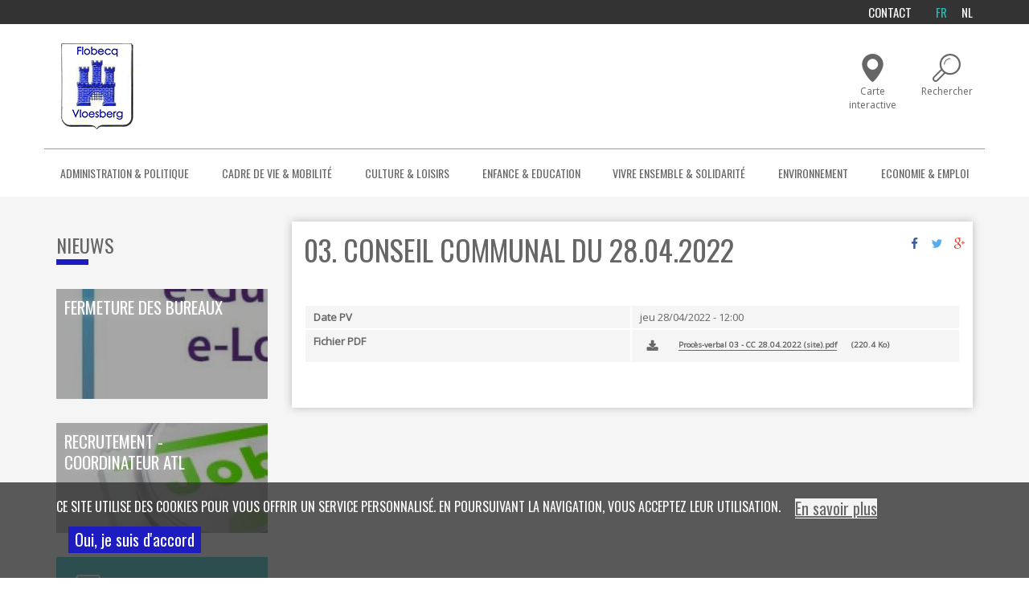

--- FILE ---
content_type: text/html; charset=UTF-8
request_url: https://www.flobecq.be/pv-du-conseil-communal/1614/03-conseil-communal-du-28042022
body_size: 10030
content:
<!DOCTYPE html>
<html lang="fr" dir="ltr" prefix="content: http://purl.org/rss/1.0/modules/content/  dc: http://purl.org/dc/terms/  foaf: http://xmlns.com/foaf/0.1/  og: http://ogp.me/ns#  rdfs: http://www.w3.org/2000/01/rdf-schema#  schema: http://schema.org/  sioc: http://rdfs.org/sioc/ns#  sioct: http://rdfs.org/sioc/types#  skos: http://www.w3.org/2004/02/skos/core#  xsd: http://www.w3.org/2001/XMLSchema# ">
  <head>
    <meta charset="utf-8" />
<noscript><style>form.antibot * :not(.antibot-message) { display: none !important; }</style>
</noscript><script>(function(i,s,o,g,r,a,m){i["GoogleAnalyticsObject"]=r;i[r]=i[r]||function(){(i[r].q=i[r].q||[]).push(arguments)},i[r].l=1*new Date();a=s.createElement(o),m=s.getElementsByTagName(o)[0];a.async=1;a.src=g;m.parentNode.insertBefore(a,m)})(window,document,"script","https://www.google-analytics.com/analytics.js","ga");ga("create", "UA-114040179-1", {"cookieDomain":"auto"});ga("set", "anonymizeIp", true);ga("send", "pageview");</script>
<meta name="title" content="03.  Conseil communal du 28.04.2022 | Flobecq" />
<meta name="Generator" content="Drupal 8 (https://www.drupal.org)" />
<meta name="MobileOptimized" content="width" />
<meta name="HandheldFriendly" content="true" />
<meta name="viewport" content="width=device-width, initial-scale=1.0" />
<script>function euCookieComplianceLoadScripts() {}</script>
<style>div#sliding-popup, div#sliding-popup .eu-cookie-withdraw-banner, .eu-cookie-withdraw-tab {background: #0779BF} div#sliding-popup.eu-cookie-withdraw-wrapper { background: transparent; } #sliding-popup h1, #sliding-popup h2, #sliding-popup h3, #sliding-popup p, .eu-cookie-compliance-more-button, .eu-cookie-compliance-secondary-button, .eu-cookie-withdraw-tab { color: #ffffff;} .eu-cookie-withdraw-tab { border-color: #ffffff;}</style>
<link rel="alternate" hreflang="fr" href="https://www.flobecq.be/pv-du-conseil-communal/1614/03-conseil-communal-du-28042022" />
<link rel="shortcut icon" href="/sites/flobecq/files/favicon_0.ico" type="image/vnd.microsoft.icon" />
<link rel="canonical" href="/pv-du-conseil-communal/1614/03-conseil-communal-du-28042022" />
<link rel="shortlink" href="/node/1614" />
<link rel="revision" href="/pv-du-conseil-communal/1614/03-conseil-communal-du-28042022" />
<script>window.a2a_config=window.a2a_config||{};a2a_config.callbacks=[];a2a_config.overlays=[];a2a_config.templates={};</script>

    <title>03.  Conseil communal du 28.04.2022 | Flobecq</title>
    <style media="all">
@import url("/core/modules/system/css/components/align.module.css?szjoek");
@import url("/core/modules/system/css/components/fieldgroup.module.css?szjoek");
@import url("/core/modules/system/css/components/container-inline.module.css?szjoek");
@import url("/core/modules/system/css/components/clearfix.module.css?szjoek");
@import url("/core/modules/system/css/components/details.module.css?szjoek");
@import url("/core/modules/system/css/components/hidden.module.css?szjoek");
@import url("/core/modules/system/css/components/item-list.module.css?szjoek");
@import url("/core/modules/system/css/components/js.module.css?szjoek");
@import url("/core/modules/system/css/components/nowrap.module.css?szjoek");
@import url("/core/modules/system/css/components/position-container.module.css?szjoek");
@import url("/core/modules/system/css/components/progress.module.css?szjoek");
@import url("/core/modules/system/css/components/reset-appearance.module.css?szjoek");
@import url("/core/modules/system/css/components/resize.module.css?szjoek");
@import url("/core/modules/system/css/components/sticky-header.module.css?szjoek");
@import url("/core/modules/system/css/components/system-status-counter.css?szjoek");
@import url("/core/modules/system/css/components/system-status-report-counters.css?szjoek");
@import url("/core/modules/system/css/components/system-status-report-general-info.css?szjoek");
@import url("/core/modules/system/css/components/tablesort.module.css?szjoek");
@import url("/core/modules/system/css/components/tree-child.module.css?szjoek");
@import url("/core/modules/views/css/views.module.css?szjoek");
@import url("/modules/contrib/eu_cookie_compliance/css/eu_cookie_compliance.css?szjoek");
@import url("/modules/contrib/addtoany/css/addtoany.css?szjoek");
@import url("/libraries/fontawesome/css/font-awesome.min.css?szjoek");
@import url("/modules/contrib/better_exposed_filters/css/better_exposed_filters.css?szjoek");
</style>
<link rel="stylesheet" href="//cdn.jsdelivr.net/bootstrap/3.3.7/css/bootstrap.css" media="all" />
<style media="all">
@import url("/themes/bootstrap/css/3.3.7/overrides.min.css?szjoek");
@import url("/themes/wvncity_cdn/css/style.css?szjoek");
@import url("/themes/wvncity_cdn/css/page/home-page/style.css?szjoek");
@import url("/themes/wvncity_cdn/css/page/node/style.css?szjoek");
@import url("/themes/wvncity_cdn/css/page/section/style.css?szjoek");
@import url("/themes/wvncity_cdn/css/page/city-newspaper/style.css?szjoek");
@import url("/themes/wvncity_cdn/fonts/wvn-city.eot?szjoek");
@import url("/themes/wvncity_cdn/fonts/wvn-city.woff?szjoek");
@import url("/themes/wvncity_cdn/fonts/wvn-city.ttf?szjoek");
@import url("/themes/wvncity_cdn/fonts/wvn-city.svg?szjoek");
@import url("/themes/wvncity_2/css/style.css?szjoek");
@import url("/themes/wvncity_2/css/page/home-page/style.css?szjoek");
@import url("/themes/wvncity_2/css/page/node/style.css?szjoek");
@import url("/themes/wvncity_2/css/page/section/style.css?szjoek");
@import url("/themes/wvncity_2/css/page/city-newspaper/style.css?szjoek");
</style>

    
<!--[if lte IE 8]>
<script src="/sites/flobecq/files/js/js_VtafjXmRvoUgAzqzYTA3Wrjkx9wcWhjP0G4ZnnqRamA.js"></script>
<![endif]-->

  </head>
  <body class="path-node page-node-type-pv-du-conseil-communal has-glyphicons">
    <a href="#main-content" class="visually-hidden focusable skip-link">Aller au contenu principal
    </a>  <div class="dialog-off-canvas-main-canvas" data-off-canvas-main-canvas><header>  <div class="region region-top-menu">
    <div class="container-region">
      <div class="row-region"><div class="language-switcher-language-url language-switcher no-en Array class" id="block-wvncity-2-selecteurdelangue" role="navigation">
  <div class="container">
    <div class="row">
      <div class="block"><nav><ul class="links"><li hreflang="fr" data-drupal-link-system-path="node/1614" class="fr is-active"><a href="/pv-du-conseil-communal/1614/03-conseil-communal-du-28042022" class="language-link is-active" hreflang="fr" data-drupal-link-system-path="node/1614">FR</a></li><li hreflang="en" data-drupal-link-system-path="node/1614" class="en"><a href="/en/node/1614" class="language-link" hreflang="en" data-drupal-link-system-path="node/1614">EN</a></li><li hreflang="nl" data-drupal-link-system-path="node/1614" class="nl"><a href="/nl/node/1614" class="language-link" hreflang="nl" data-drupal-link-system-path="node/1614">NL</a></li></ul>
  </nav>      </div>
    </div>
  </div>
</div>
<div id="block-wvncity-2-tools" class="menu-top Array class">
  <div class="container">
    <div class="row">      <nav role="navigation" aria-labelledby="block-wvncity-2-tools-menu">
        <h2 class="visually-hidden" id="block-wvncity-2-tools-menu">Tools</h2>    <ul class="menu nav items-nb-1 depth-0">        <li class="depth-0 items-nb-0"><a href="/webform/180/contact" target="_self" rel="" data-drupal-link-system-path="node/180">          <span>Contact</span></a>      </li>    </ul>      </nav>
    </div>
  </div>
</div>

<div id="block-menusectionsfr" class="main-menu-responsive Array class">
  <div class="container">
    <div class="row">      <nav role="navigation" aria-labelledby="block-menusectionsfr-menu">
        <h2 id="block-menusectionsfr-menu">Menu sections (FR)</h2>    <ul class="menu nav items-nb-7 depth-0">        <li class="depth-0 expanded dropdown items-nb-5">
        <a href="/section/352/administration-politique" class="dropdown-toggle" data-target="#" data-toggle="dropdown1">Administration &amp; Politique <span class="caret"></span></a>    <ul class="dropdown-menu items-nb-5 depth-1">        <li class="depth-1 items-nb-0"><a href="/section/968/demarches-administratives" data-drupal-link-system-path="taxonomy/term/968">          <span>Démarches administratives</span></a>      </li>        <li class="depth-1 expanded items-nb-8"><a href="/section/372/vie-politique" data-drupal-link-system-path="taxonomy/term/372">          <span>Vie politique</span></a>    <ul class="dropdown-menu items-nb-8 depth-2">        <li class="depth-2 items-nb-0"><a href="/section/1022/budget-communal" data-drupal-link-system-path="taxonomy/term/1022">          <span>Budget communal</span></a>      </li>        <li class="depth-2 items-nb-0"><a href="/section/991/comptes-communaux" data-drupal-link-system-path="taxonomy/term/991">          <span>Comptes communaux</span></a>      </li>        <li class="depth-2 items-nb-0"><a href="/section/1043/discours" data-drupal-link-system-path="taxonomy/term/1043">          <span>Discours</span></a>      </li>        <li class="depth-2 items-nb-0"><a href="/section/936/note-de-politique-generale" data-drupal-link-system-path="taxonomy/term/936">          <span>Note de politique générale</span></a>      </li>        <li class="depth-2 items-nb-0"><a href="/section/1065/pacte-de-majorite" data-drupal-link-system-path="taxonomy/term/1065">          <span>Pacte de majorité</span></a>      </li>        <li class="depth-2 items-nb-0"><a href="/section/366/college-communal" data-drupal-link-system-path="taxonomy/term/366">          <span>Collège communal</span></a>      </li>        <li class="depth-2 expanded items-nb-4"><a href="/section/367/conseil-communal" data-drupal-link-system-path="taxonomy/term/367">          <span>Conseil communal</span></a>    <ul class="dropdown-menu items-nb-4 depth-3">        <li class="depth-3 items-nb-0"><a href="/section/833/membres-du-conseil" data-drupal-link-system-path="taxonomy/term/833">          <span>Membres du conseil</span></a>      </li>        <li class="depth-3 items-nb-0"><a href="/section/1034/reglement-dordre-interieur" data-drupal-link-system-path="taxonomy/term/1034">          <span>Règlement d&#039;ordre intérieur</span></a>      </li>        <li class="depth-3 expanded items-nb-7"><a href="/section/369/proces-verbaux" data-drupal-link-system-path="taxonomy/term/369">          <span>Procès-verbaux</span></a>    <ul class="dropdown-menu items-nb-7 depth-4">        <li class="depth-4 items-nb-0"><a href="/section/1040/proces-verbaux-2022" data-drupal-link-system-path="taxonomy/term/1040">          <span>Procès verbaux 2022</span></a>      </li>        <li class="depth-4 items-nb-0"><a href="/section/971/proces-verbaux-2017" data-drupal-link-system-path="taxonomy/term/971">          <span>Procès-verbaux 2017</span></a>      </li>        <li class="depth-4 items-nb-0"><a href="/section/990/proces-verbaux-2018" data-drupal-link-system-path="taxonomy/term/990">          <span>Procès-verbaux 2018</span></a>      </li>        <li class="depth-4 items-nb-0"><a href="/section/1021/proces-verbaux-2019" data-drupal-link-system-path="taxonomy/term/1021">          <span>Procès-verbaux 2019</span></a>      </li>        <li class="depth-4 items-nb-0"><a href="/section/1033/proces-verbaux-2020" data-drupal-link-system-path="taxonomy/term/1033">          <span>Procès-verbaux 2020</span></a>      </li>        <li class="depth-4 items-nb-0"><a href="/section/1038/proces-verbaux-2021" data-drupal-link-system-path="taxonomy/term/1038">          <span>Procès-verbaux 2021</span></a>      </li>        <li class="depth-4 items-nb-0"><a href="/section/1046/proces-verbaux-2023" data-drupal-link-system-path="taxonomy/term/1046">          <span>Procès-verbaux 2023</span></a>      </li>    </ul>      </li>        <li class="depth-3 expanded items-nb-8"><a href="/section/368/ordres-du-jour" data-drupal-link-system-path="taxonomy/term/368">          <span>Ordres du jour</span></a>    <ul class="dropdown-menu items-nb-8 depth-4">        <li class="depth-4 items-nb-0"><a href="/section/970/ordres-du-jour-2017" data-drupal-link-system-path="taxonomy/term/970">          <span>Ordres du jour - 2017</span></a>      </li>        <li class="depth-4 items-nb-0"><a href="/section/988/ordres-du-jour-2018" data-drupal-link-system-path="taxonomy/term/988">          <span>Ordres du jour - 2018</span></a>      </li>        <li class="depth-4 items-nb-0"><a href="/section/1020/ordres-du-jour-2019" data-drupal-link-system-path="taxonomy/term/1020">          <span>Ordres du jour - 2019</span></a>      </li>        <li class="depth-4 items-nb-0"><a href="/section/1028/ordres-du-jour-2020" data-drupal-link-system-path="taxonomy/term/1028">          <span>Ordres du jour - 2020</span></a>      </li>        <li class="depth-4 items-nb-0"><a href="/section/1037/ordres-du-jour-2021" data-drupal-link-system-path="taxonomy/term/1037">          <span>Ordres du jour - 2021</span></a>      </li>        <li class="depth-4 items-nb-0"><a href="/section/1039/ordres-du-jour-2022" data-drupal-link-system-path="taxonomy/term/1039">          <span>Ordres du jour - 2022</span></a>      </li>        <li class="depth-4 items-nb-0"><a href="/section/1045/ordres-du-jour-2023" data-drupal-link-system-path="taxonomy/term/1045">          <span>Ordres du jour - 2023</span></a>      </li>        <li class="depth-4 items-nb-0"><a href="/section/1050/ordres-du-jour-2024" data-drupal-link-system-path="taxonomy/term/1050">          <span>Ordres du jour - 2024</span></a>      </li>    </ul>      </li>    </ul>      </li>        <li class="depth-2 items-nb-0"><a href="/section/377/conseil-communal-des-jeunes" data-drupal-link-system-path="taxonomy/term/377">          <span>Conseil communal des jeunes</span></a>      </li>    </ul>      </li>        <li class="depth-1 items-nb-0"><a href="/section/357/services-administratifs" data-drupal-link-system-path="taxonomy/term/357">          <span>Services administratifs</span></a>      </li>        <li class="depth-1 items-nb-0"><a href="/section/212/enquetes-publiques" data-drupal-link-system-path="taxonomy/term/212">          <span>Enquêtes publiques</span></a>      </li>        <li class="depth-1 expanded items-nb-2"><a href="/section/1048/reglements-communaux" data-drupal-link-system-path="taxonomy/term/1048">          <span>Règlements communaux</span></a>    <ul class="dropdown-menu items-nb-2 depth-2">        <li class="depth-2 items-nb-0"><a href="/section/1051/arretes-reglements-ordonnances" data-drupal-link-system-path="taxonomy/term/1051">          <span>Arrêtés - Règlements - Ordonnances</span></a>      </li>        <li class="depth-2 items-nb-0"><a href="/section/1049/taxes-et-redevances-communales" data-drupal-link-system-path="taxonomy/term/1049">          <span>Taxes et redevances communales</span></a>      </li>    </ul>      </li>    </ul>      </li>        <li class="depth-0 expanded dropdown items-nb-3">
        <a href="/section/199/cadre-de-vie-mobilite" class="dropdown-toggle" data-target="#" data-toggle="dropdown1">Cadre de vie &amp; Mobilité <span class="caret"></span></a>    <ul class="dropdown-menu items-nb-3 depth-1">        <li class="depth-1 items-nb-0"><a href="/section/942/eau-gaz-electricite" data-drupal-link-system-path="taxonomy/term/942">          <span>Eau - Gaz - Electricité</span></a>      </li>        <li class="depth-1 items-nb-0"><a href="/section/953/eclairage-public" data-drupal-link-system-path="taxonomy/term/953">          <span>Eclairage public</span></a>      </li>        <li class="depth-1 items-nb-0"><a href="/section/215/mobilite" data-drupal-link-system-path="taxonomy/term/215">          <span>Mobilité</span></a>      </li>    </ul>      </li>        <li class="depth-0 expanded dropdown items-nb-4">
        <a href="/section/273/culture-loisirs" class="dropdown-toggle" data-target="#" data-toggle="dropdown1">Culture &amp; Loisirs <span class="caret"></span></a>    <ul class="dropdown-menu items-nb-4 depth-1">        <li class="depth-1 items-nb-0"><a href="/section/275/bibliotheque-et-ludotheque" data-drupal-link-system-path="taxonomy/term/275">          <span>Bibliothèque et Ludothèque</span></a>      </li>        <li class="depth-1 items-nb-0"><a href="/section/981/tourisme" data-drupal-link-system-path="taxonomy/term/981">          <span>Tourisme</span></a>      </li>        <li class="depth-1 expanded items-nb-1"><a href="/section/262/sports" data-drupal-link-system-path="taxonomy/term/262">          <span>Sports</span></a>    <ul class="dropdown-menu items-nb-1 depth-2">        <li class="depth-2 items-nb-0"><a href="/section/263/centre-sportif-jacky-leroy" data-drupal-link-system-path="taxonomy/term/263">          <span>Centre sportif Jacky Leroy</span></a>      </li>    </ul>      </li>        <li class="depth-1 items-nb-0"><a href="/section/284/histoire-et-patrimoine" data-drupal-link-system-path="taxonomy/term/284">          <span>Histoire et Patrimoine</span></a>      </li>    </ul>      </li>        <li class="depth-0 expanded dropdown items-nb-3">
        <a href="/section/294/enfance-education" class="dropdown-toggle" data-target="#" data-toggle="dropdown1">Enfance &amp; Education <span class="caret"></span></a>    <ul class="dropdown-menu items-nb-3 depth-1">        <li class="depth-1 items-nb-0"><a href="/section/1012/accueil-temps-libre" data-drupal-link-system-path="taxonomy/term/1012">          <span>Accueil Temps Libre</span></a>      </li>        <li class="depth-1 items-nb-0"><a href="/section/295/creche" data-drupal-link-system-path="taxonomy/term/295">          <span>Crèche</span></a>      </li>        <li class="depth-1 items-nb-0"><a href="/section/297/enseignement" data-drupal-link-system-path="taxonomy/term/297">          <span>Enseignement</span></a>      </li>    </ul>      </li>        <li class="depth-0 expanded dropdown items-nb-4">
        <a href="/section/310/vivre-ensemble-solidarite" class="dropdown-toggle" data-target="#" data-toggle="dropdown1">Vivre ensemble &amp; Solidarité <span class="caret"></span></a>    <ul class="dropdown-menu items-nb-4 depth-1">        <li class="depth-1 items-nb-0"><a href="/section/1066/bien-etre-animal" data-drupal-link-system-path="taxonomy/term/1066">          <span>Bien-être animal</span></a>      </li>        <li class="depth-1 expanded items-nb-4"><a href="/section/332/cpas" data-drupal-link-system-path="taxonomy/term/332">          <span>CPAS</span></a>    <ul class="dropdown-menu items-nb-4 depth-2">        <li class="depth-2 items-nb-0"><a href="/section/980/contacts-du-cpas" data-drupal-link-system-path="taxonomy/term/980">          <span>Contacts du CPAS</span></a>      </li>        <li class="depth-2 expanded items-nb-9"><a href="/section/853/les-services-du-cpas" data-drupal-link-system-path="taxonomy/term/853">          <span>Les services du CPAS</span></a>    <ul class="dropdown-menu items-nb-9 depth-3">        <li class="depth-3 items-nb-0"><a href="/section/982/accueils-extrascolaires" data-drupal-link-system-path="taxonomy/term/982">          <span>Accueils extrascolaires</span></a>      </li>        <li class="depth-3 items-nb-0"><a href="/section/974/aide-au-logement" data-drupal-link-system-path="taxonomy/term/974">          <span>Aide au logement</span></a>      </li>        <li class="depth-3 items-nb-0"><a href="/section/976/aide-aux-seniors" data-drupal-link-system-path="taxonomy/term/976">          <span>Aide aux seniors</span></a>      </li>        <li class="depth-3 items-nb-0"><a href="/section/1041/aide-juridique" data-drupal-link-system-path="taxonomy/term/1041">          <span>Aide juridique</span></a>      </li>        <li class="depth-3 items-nb-0"><a href="/section/972/aide-sociale" data-drupal-link-system-path="taxonomy/term/972">          <span>Aide sociale</span></a>      </li>        <li class="depth-3 items-nb-0"><a href="/section/973/aide-domicile" data-drupal-link-system-path="taxonomy/term/973">          <span>Aide à domicile</span></a>      </li>        <li class="depth-3 items-nb-0"><a href="/section/977/aide-lemploi" data-drupal-link-system-path="taxonomy/term/977">          <span>Aide à l&#039;emploi</span></a>      </li>        <li class="depth-3 items-nb-0"><a href="/section/979/intervention-du-fonds-chauffage" data-drupal-link-system-path="taxonomy/term/979">          <span>Intervention du fonds chauffage</span></a>      </li>        <li class="depth-3 items-nb-0"><a href="/section/978/lutte-contre-le-surendettement" data-drupal-link-system-path="taxonomy/term/978">          <span>Lutte contre le surendettement</span></a>      </li>    </ul>      </li>        <li class="depth-2 items-nb-0"><a href="/section/967/permanences-sociales" data-drupal-link-system-path="taxonomy/term/967">          <span>Permanences sociales</span></a>      </li>        <li class="depth-2 items-nb-0"><a href="/section/855/conseil-de-laction-sociale" data-drupal-link-system-path="taxonomy/term/855">          <span>Conseil de l&#039;Action sociale</span></a>      </li>    </ul>      </li>        <li class="depth-1 expanded items-nb-3"><a href="/section/934/sante" data-drupal-link-system-path="taxonomy/term/934">          <span>Santé</span></a>    <ul class="dropdown-menu items-nb-3 depth-2">        <li class="depth-2 expanded items-nb-2"><a href="/section/1029/covid-19" data-drupal-link-system-path="taxonomy/term/1029">          <span>Covid-19</span></a>    <ul class="dropdown-menu items-nb-2 depth-3">        <li class="depth-3 items-nb-0"><a href="/section/1032/coronavirus-informations-et-conseils" data-drupal-link-system-path="taxonomy/term/1032">          <span>Coronavirus - Informations et conseils</span></a>      </li>        <li class="depth-3 items-nb-0"><a href="/section/1030/coronavirus-instructions-et-recommandations" data-drupal-link-system-path="taxonomy/term/1030">          <span>Coronavirus - Instructions et recommandations</span></a>      </li>    </ul>      </li>        <li class="depth-2 expanded items-nb-8"><a href="/section/1000/medical-paramedical" data-drupal-link-system-path="taxonomy/term/1000">          <span>Médical - Paramédical</span></a>    <ul class="dropdown-menu items-nb-8 depth-3">        <li class="depth-3 items-nb-0"><a href="/section/1002/dentistes" data-drupal-link-system-path="taxonomy/term/1002">          <span>Dentistes</span></a>      </li>        <li class="depth-3 items-nb-0"><a href="/section/1003/kinesitherapeutes-osteopathes" data-drupal-link-system-path="taxonomy/term/1003">          <span>Kinésithérapeutes - ostéopathes</span></a>      </li>        <li class="depth-3 items-nb-0"><a href="/section/1047/logopedes" data-drupal-link-system-path="taxonomy/term/1047">          <span>Logopèdes</span></a>      </li>        <li class="depth-3 items-nb-0"><a href="/section/1001/medecins" data-drupal-link-system-path="taxonomy/term/1001">          <span>Médecins</span></a>      </li>        <li class="depth-3 items-nb-0"><a href="/section/1004/pharmacie" data-drupal-link-system-path="taxonomy/term/1004">          <span>Pharmacie</span></a>      </li>        <li class="depth-3 items-nb-0"><a href="/section/1025/psychologie-hypnotherapie" data-drupal-link-system-path="taxonomy/term/1025">          <span>Psychologie - Hypnothérapie</span></a>      </li>        <li class="depth-3 items-nb-0"><a href="/section/1027/pedicure-medicale" data-drupal-link-system-path="taxonomy/term/1027">          <span>Pédicure médicale</span></a>      </li>        <li class="depth-3 items-nb-0"><a href="/section/1005/soins-infirmiers" data-drupal-link-system-path="taxonomy/term/1005">          <span>Soins infirmiers</span></a>      </li>    </ul>      </li>        <li class="depth-2 items-nb-0"><a href="/section/935/numeros-utiles" data-drupal-link-system-path="taxonomy/term/935">          <span>Numéros utiles</span></a>      </li>    </ul>      </li>        <li class="depth-1 expanded items-nb-3"><a href="/section/856/prevention-securite" data-drupal-link-system-path="taxonomy/term/856">          <span>Prévention &amp; sécurité</span></a>    <ul class="dropdown-menu items-nb-3 depth-2">        <li class="depth-2 items-nb-0"><a href="/section/858/police" data-drupal-link-system-path="taxonomy/term/858">          <span>Police</span></a>      </li>        <li class="depth-2 items-nb-0"><a href="/section/859/numeros-durgence" data-drupal-link-system-path="taxonomy/term/859">          <span>Numéros d&#039;urgence</span></a>      </li>        <li class="depth-2 items-nb-0"><a href="/section/857/incendie" data-drupal-link-system-path="taxonomy/term/857">          <span>Incendie</span></a>      </li>    </ul>      </li>    </ul>      </li>        <li class="depth-0 expanded dropdown items-nb-3">
        <a href="/section/943/environnement" class="dropdown-toggle" data-target="#" data-toggle="dropdown1">Environnement <span class="caret"></span></a>    <ul class="dropdown-menu items-nb-3 depth-1">        <li class="depth-1 expanded items-nb-1"><a href="/section/945/compostage" data-drupal-link-system-path="taxonomy/term/945">          <span>Compostage</span></a>    <ul class="dropdown-menu items-nb-1 depth-2">        <li class="depth-2 items-nb-0"><a href="/section/946/formation-guide-composteur" data-drupal-link-system-path="taxonomy/term/946">          <span>Formation guide composteur</span></a>      </li>    </ul>      </li>        <li class="depth-1 items-nb-0"><a href="/section/1044/energie-et-climat" data-drupal-link-system-path="taxonomy/term/1044">          <span>Energie et climat</span></a>      </li>        <li class="depth-1 expanded items-nb-3"><a href="/section/242/dechets-proprete-publique" data-drupal-link-system-path="taxonomy/term/242">          <span>Déchets &amp; Propreté publique</span></a>    <ul class="dropdown-menu items-nb-3 depth-2">        <li class="depth-2 items-nb-0"><a href="/section/983/operations-proprete" data-drupal-link-system-path="taxonomy/term/983">          <span>Opérations propreté</span></a>      </li>        <li class="depth-2 expanded items-nb-6"><a href="/section/243/tri-des-dechets" data-drupal-link-system-path="taxonomy/term/243">          <span>Tri des déchets</span></a>    <ul class="dropdown-menu items-nb-6 depth-3">        <li class="depth-3 items-nb-0"><a href="/section/246/bulles-verre" data-drupal-link-system-path="taxonomy/term/246">          <span>Bulles à verre</span></a>      </li>        <li class="depth-3 items-nb-0"><a href="/section/245/dechets-menagers" data-drupal-link-system-path="taxonomy/term/245">          <span>Déchets ménagers</span></a>      </li>        <li class="depth-3 items-nb-0"><a href="/section/247/papiers-cartons-et-pmc" data-drupal-link-system-path="taxonomy/term/247">          <span>Papiers-cartons et PMC</span></a>      </li>        <li class="depth-3 items-nb-0"><a href="/section/244/recyparc" data-drupal-link-system-path="taxonomy/term/244">          <span>Recyparc</span></a>      </li>        <li class="depth-3 items-nb-0"><a href="/section/1035/calendrier-des-collectes" data-drupal-link-system-path="taxonomy/term/1035">          <span>Calendrier des collectes</span></a>      </li>        <li class="depth-3 items-nb-0"><a href="/section/1036/recycle" data-drupal-link-system-path="taxonomy/term/1036">          <span>Recycle!</span></a>      </li>    </ul>      </li>        <li class="depth-2 items-nb-0"><a href="/section/1024/points-dapports-volontaires" data-drupal-link-system-path="taxonomy/term/1024">          <span>Points d&#039;apports volontaires</span></a>      </li>    </ul>      </li>    </ul>      </li>        <li class="depth-0 expanded dropdown items-nb-2">
        <a href="/section/341/economie-emploi" class="dropdown-toggle" data-target="#" data-toggle="dropdown1">Economie &amp; Emploi <span class="caret"></span></a>    <ul class="dropdown-menu items-nb-2 depth-1">        <li class="depth-1 expanded items-nb-17"><a href="/section/993/commerces-entreprises" data-drupal-link-system-path="taxonomy/term/993">          <span>Commerces &amp; Entreprises</span></a>    <ul class="dropdown-menu items-nb-17 depth-2">        <li class="depth-2 items-nb-0"><a href="/section/996/alimentation-et-boissons" data-drupal-link-system-path="taxonomy/term/996">          <span>Alimentation et Boissons</span></a>      </li>        <li class="depth-2 items-nb-0"><a href="/section/1019/art-artisanat-creations" data-drupal-link-system-path="taxonomy/term/1019">          <span>Art - Artisanat - Créations</span></a>      </li>        <li class="depth-2 items-nb-0"><a href="/section/997/assurances-banque" data-drupal-link-system-path="taxonomy/term/997">          <span>Assurances - Banque</span></a>      </li>        <li class="depth-2 items-nb-0"><a href="/section/998/beaute-et-bien-etre" data-drupal-link-system-path="taxonomy/term/998">          <span>Beauté et bien-être</span></a>      </li>        <li class="depth-2 items-nb-0"><a href="/section/1011/bijouterie-horlogerie-optique" data-drupal-link-system-path="taxonomy/term/1011">          <span>Bijouterie - Horlogerie - Optique</span></a>      </li>        <li class="depth-2 items-nb-0"><a href="/section/1017/blanchisserie" data-drupal-link-system-path="taxonomy/term/1017">          <span>Blanchisserie</span></a>      </li>        <li class="depth-2 items-nb-0"><a href="/section/1007/bricolage-materiaux" data-drupal-link-system-path="taxonomy/term/1007">          <span>Bricolage - Matériaux</span></a>      </li>        <li class="depth-2 items-nb-0"><a href="/section/1013/construction-renovation-chantier" data-drupal-link-system-path="taxonomy/term/1013">          <span>Construction - rénovation - chantier</span></a>      </li>        <li class="depth-2 items-nb-0"><a href="/section/1014/electricite-chauffage" data-drupal-link-system-path="taxonomy/term/1014">          <span>Electricité - Chauffage</span></a>      </li>        <li class="depth-2 items-nb-0"><a href="/section/999/fleurs-plantes-jardin" data-drupal-link-system-path="taxonomy/term/999">          <span>Fleurs - Plantes - Jardin</span></a>      </li>        <li class="depth-2 items-nb-0"><a href="/section/1006/garages" data-drupal-link-system-path="taxonomy/term/1006">          <span>Garages</span></a>      </li>        <li class="depth-2 items-nb-0"><a href="/section/995/horeca" data-drupal-link-system-path="taxonomy/term/995">          <span>HoReCa</span></a>      </li>        <li class="depth-2 items-nb-0"><a href="/section/1016/imprimerie" data-drupal-link-system-path="taxonomy/term/1016">          <span>Imprimerie</span></a>      </li>        <li class="depth-2 items-nb-0"><a href="/section/1010/librairie-papeterie" data-drupal-link-system-path="taxonomy/term/1010">          <span>Librairie - papeterie</span></a>      </li>        <li class="depth-2 items-nb-0"><a href="/section/1008/pompe-essence-combustibles" data-drupal-link-system-path="taxonomy/term/1008">          <span>Pompe à essence - combustibles</span></a>      </li>        <li class="depth-2 items-nb-0"><a href="/section/1009/pompes-funebres" data-drupal-link-system-path="taxonomy/term/1009">          <span>Pompes funèbres</span></a>      </li>        <li class="depth-2 items-nb-0"><a href="/section/1015/textile-mercerie-cuir" data-drupal-link-system-path="taxonomy/term/1015">          <span>Textile - Mercerie - Cuir</span></a>      </li>    </ul>      </li>        <li class="depth-1 items-nb-0"><a href="/section/989/statistiques-socio-economiques" data-drupal-link-system-path="taxonomy/term/989">          <span>Statistiques socio-économiques</span></a>      </li>    </ul>      </li>    </ul>      </nav>
    </div>
  </div>
</div>


      </div>
    </div>
  </div>  <div class="region region-header">
    <div class="container-region">
      <div class="row-region"><div id="block-wvncity-2-branding" class="col-lg-3 col-md-3 col-sm-3 col-xs-3 col-xxs-3 header-logo Array class">
  <div class="container">
    <div class="row">
      <div class="block">    <a class="logo navbar-btn pull-left" href="/" title="Accueil" rel="home">
      <img src="/sites/flobecq/files/flobecq-logo-bilingue.png" alt="Accueil" />
    </a>      </div>
    </div>
  </div>
</div>
<div id="block-wvncity-2-secondmenu" class="menu-second Array class">
  <div class="container">
    <div class="row">      <nav role="navigation" aria-labelledby="block-wvncity-2-secondmenu-menu">
        <h2 class="visually-hidden" id="block-wvncity-2-secondmenu-menu">Second menu</h2>    <ul class="menu nav items-nb-1 depth-0">        <li class="depth-0 items-nb-0"><a href="/carte-interactive" target="_self" class="icon-interactive-map" data-drupal-link-system-path="carte-interactive">          <span>Carte interactive</span></a>      </li>    </ul>      </nav>
    </div>
  </div>
</div>

<div class="views-exposed-form bef-exposed-form global-search Array class" data-drupal-selector="views-exposed-form-search-page-1" id="block-formulaireexposesearchpage-1-2">
  <div class="container">
    <div class="row">
      <div class="block"><form action="/search" method="get" id="views-exposed-form-search-page-1" accept-charset="UTF-8"><div class="form--inline form-inline clearfix"><div class="form-item js-form-item form-type-textfield js-form-type-textfield form-item-keys js-form-item-keys form-no-label form-group"><input data-drupal-selector="edit-keys" class="form-text form-control" type="text" id="edit-keys" name="keys" value="" size="30" maxlength="128" /></div>
<div data-drupal-selector="edit-actions" class="form-actions form-group js-form-wrapper form-wrapper" id="edit-actions"><button data-drupal-selector="edit-submit-search" class="button js-form-submit form-submit btn-default btn" type="submit" id="edit-submit-search" value="Rechercher" name="">Rechercher</button></div>

</div>

</form>
      </div>
    </div>
  </div>
</div>

      </div>
    </div>
  </div>  <div class="region region-main-menu">
    <div class="container-region">
      <div class="row-region"><div id="block-menusectionsfr-2" class="menu-main Array class">
  <div class="container">
    <div class="row">      <nav role="navigation" aria-labelledby="block-menusectionsfr-2-menu">
        <h2 class="visually-hidden" id="block-menusectionsfr-2-menu">Menu sections (FR)</h2>    <ul class="menu nav items-nb-7 depth-0">        <li class="depth-0 expanded dropdown items-nb-5">
        <a href="/section/352/administration-politique" class="dropdown-toggle" data-target="#" data-toggle="dropdown1">Administration &amp; Politique <span class="caret"></span></a>    <ul class="dropdown-menu items-nb-5 depth-1">        <li class="depth-1 items-nb-0"><a href="/section/968/demarches-administratives" data-drupal-link-system-path="taxonomy/term/968">          <span>Démarches administratives</span></a>      </li>        <li class="depth-1 expanded items-nb-8"><a href="/section/372/vie-politique" data-drupal-link-system-path="taxonomy/term/372">          <span>Vie politique</span></a>    <ul class="dropdown-menu items-nb-8 depth-2">        <li class="depth-2 items-nb-0"><a href="/section/1022/budget-communal" data-drupal-link-system-path="taxonomy/term/1022">          <span>Budget communal</span></a>      </li>        <li class="depth-2 items-nb-0"><a href="/section/991/comptes-communaux" data-drupal-link-system-path="taxonomy/term/991">          <span>Comptes communaux</span></a>      </li>        <li class="depth-2 items-nb-0"><a href="/section/1043/discours" data-drupal-link-system-path="taxonomy/term/1043">          <span>Discours</span></a>      </li>        <li class="depth-2 items-nb-0"><a href="/section/936/note-de-politique-generale" data-drupal-link-system-path="taxonomy/term/936">          <span>Note de politique générale</span></a>      </li>        <li class="depth-2 items-nb-0"><a href="/section/1065/pacte-de-majorite" data-drupal-link-system-path="taxonomy/term/1065">          <span>Pacte de majorité</span></a>      </li>        <li class="depth-2 items-nb-0"><a href="/section/366/college-communal" data-drupal-link-system-path="taxonomy/term/366">          <span>Collège communal</span></a>      </li>        <li class="depth-2 expanded items-nb-4"><a href="/section/367/conseil-communal" data-drupal-link-system-path="taxonomy/term/367">          <span>Conseil communal</span></a>    <ul class="dropdown-menu items-nb-4 depth-3">        <li class="depth-3 items-nb-0"><a href="/section/833/membres-du-conseil" data-drupal-link-system-path="taxonomy/term/833">          <span>Membres du conseil</span></a>      </li>        <li class="depth-3 items-nb-0"><a href="/section/1034/reglement-dordre-interieur" data-drupal-link-system-path="taxonomy/term/1034">          <span>Règlement d&#039;ordre intérieur</span></a>      </li>        <li class="depth-3 expanded items-nb-7"><a href="/section/369/proces-verbaux" data-drupal-link-system-path="taxonomy/term/369">          <span>Procès-verbaux</span></a>    <ul class="dropdown-menu items-nb-7 depth-4">        <li class="depth-4 items-nb-0"><a href="/section/1040/proces-verbaux-2022" data-drupal-link-system-path="taxonomy/term/1040">          <span>Procès verbaux 2022</span></a>      </li>        <li class="depth-4 items-nb-0"><a href="/section/971/proces-verbaux-2017" data-drupal-link-system-path="taxonomy/term/971">          <span>Procès-verbaux 2017</span></a>      </li>        <li class="depth-4 items-nb-0"><a href="/section/990/proces-verbaux-2018" data-drupal-link-system-path="taxonomy/term/990">          <span>Procès-verbaux 2018</span></a>      </li>        <li class="depth-4 items-nb-0"><a href="/section/1021/proces-verbaux-2019" data-drupal-link-system-path="taxonomy/term/1021">          <span>Procès-verbaux 2019</span></a>      </li>        <li class="depth-4 items-nb-0"><a href="/section/1033/proces-verbaux-2020" data-drupal-link-system-path="taxonomy/term/1033">          <span>Procès-verbaux 2020</span></a>      </li>        <li class="depth-4 items-nb-0"><a href="/section/1038/proces-verbaux-2021" data-drupal-link-system-path="taxonomy/term/1038">          <span>Procès-verbaux 2021</span></a>      </li>        <li class="depth-4 items-nb-0"><a href="/section/1046/proces-verbaux-2023" data-drupal-link-system-path="taxonomy/term/1046">          <span>Procès-verbaux 2023</span></a>      </li>    </ul>      </li>        <li class="depth-3 expanded items-nb-8"><a href="/section/368/ordres-du-jour" data-drupal-link-system-path="taxonomy/term/368">          <span>Ordres du jour</span></a>    <ul class="dropdown-menu items-nb-8 depth-4">        <li class="depth-4 items-nb-0"><a href="/section/970/ordres-du-jour-2017" data-drupal-link-system-path="taxonomy/term/970">          <span>Ordres du jour - 2017</span></a>      </li>        <li class="depth-4 items-nb-0"><a href="/section/988/ordres-du-jour-2018" data-drupal-link-system-path="taxonomy/term/988">          <span>Ordres du jour - 2018</span></a>      </li>        <li class="depth-4 items-nb-0"><a href="/section/1020/ordres-du-jour-2019" data-drupal-link-system-path="taxonomy/term/1020">          <span>Ordres du jour - 2019</span></a>      </li>        <li class="depth-4 items-nb-0"><a href="/section/1028/ordres-du-jour-2020" data-drupal-link-system-path="taxonomy/term/1028">          <span>Ordres du jour - 2020</span></a>      </li>        <li class="depth-4 items-nb-0"><a href="/section/1037/ordres-du-jour-2021" data-drupal-link-system-path="taxonomy/term/1037">          <span>Ordres du jour - 2021</span></a>      </li>        <li class="depth-4 items-nb-0"><a href="/section/1039/ordres-du-jour-2022" data-drupal-link-system-path="taxonomy/term/1039">          <span>Ordres du jour - 2022</span></a>      </li>        <li class="depth-4 items-nb-0"><a href="/section/1045/ordres-du-jour-2023" data-drupal-link-system-path="taxonomy/term/1045">          <span>Ordres du jour - 2023</span></a>      </li>        <li class="depth-4 items-nb-0"><a href="/section/1050/ordres-du-jour-2024" data-drupal-link-system-path="taxonomy/term/1050">          <span>Ordres du jour - 2024</span></a>      </li>    </ul>      </li>    </ul>      </li>        <li class="depth-2 items-nb-0"><a href="/section/377/conseil-communal-des-jeunes" data-drupal-link-system-path="taxonomy/term/377">          <span>Conseil communal des jeunes</span></a>      </li>    </ul>      </li>        <li class="depth-1 items-nb-0"><a href="/section/357/services-administratifs" data-drupal-link-system-path="taxonomy/term/357">          <span>Services administratifs</span></a>      </li>        <li class="depth-1 items-nb-0"><a href="/section/212/enquetes-publiques" data-drupal-link-system-path="taxonomy/term/212">          <span>Enquêtes publiques</span></a>      </li>        <li class="depth-1 expanded items-nb-2"><a href="/section/1048/reglements-communaux" data-drupal-link-system-path="taxonomy/term/1048">          <span>Règlements communaux</span></a>    <ul class="dropdown-menu items-nb-2 depth-2">        <li class="depth-2 items-nb-0"><a href="/section/1051/arretes-reglements-ordonnances" data-drupal-link-system-path="taxonomy/term/1051">          <span>Arrêtés - Règlements - Ordonnances</span></a>      </li>        <li class="depth-2 items-nb-0"><a href="/section/1049/taxes-et-redevances-communales" data-drupal-link-system-path="taxonomy/term/1049">          <span>Taxes et redevances communales</span></a>      </li>    </ul>      </li>    </ul>      </li>        <li class="depth-0 expanded dropdown items-nb-3">
        <a href="/section/199/cadre-de-vie-mobilite" class="dropdown-toggle" data-target="#" data-toggle="dropdown1">Cadre de vie &amp; Mobilité <span class="caret"></span></a>    <ul class="dropdown-menu items-nb-3 depth-1">        <li class="depth-1 items-nb-0"><a href="/section/942/eau-gaz-electricite" data-drupal-link-system-path="taxonomy/term/942">          <span>Eau - Gaz - Electricité</span></a>      </li>        <li class="depth-1 items-nb-0"><a href="/section/953/eclairage-public" data-drupal-link-system-path="taxonomy/term/953">          <span>Eclairage public</span></a>      </li>        <li class="depth-1 items-nb-0"><a href="/section/215/mobilite" data-drupal-link-system-path="taxonomy/term/215">          <span>Mobilité</span></a>      </li>    </ul>      </li>        <li class="depth-0 expanded dropdown items-nb-4">
        <a href="/section/273/culture-loisirs" class="dropdown-toggle" data-target="#" data-toggle="dropdown1">Culture &amp; Loisirs <span class="caret"></span></a>    <ul class="dropdown-menu items-nb-4 depth-1">        <li class="depth-1 items-nb-0"><a href="/section/275/bibliotheque-et-ludotheque" data-drupal-link-system-path="taxonomy/term/275">          <span>Bibliothèque et Ludothèque</span></a>      </li>        <li class="depth-1 items-nb-0"><a href="/section/981/tourisme" data-drupal-link-system-path="taxonomy/term/981">          <span>Tourisme</span></a>      </li>        <li class="depth-1 expanded items-nb-1"><a href="/section/262/sports" data-drupal-link-system-path="taxonomy/term/262">          <span>Sports</span></a>    <ul class="dropdown-menu items-nb-1 depth-2">        <li class="depth-2 items-nb-0"><a href="/section/263/centre-sportif-jacky-leroy" data-drupal-link-system-path="taxonomy/term/263">          <span>Centre sportif Jacky Leroy</span></a>      </li>    </ul>      </li>        <li class="depth-1 items-nb-0"><a href="/section/284/histoire-et-patrimoine" data-drupal-link-system-path="taxonomy/term/284">          <span>Histoire et Patrimoine</span></a>      </li>    </ul>      </li>        <li class="depth-0 expanded dropdown items-nb-3">
        <a href="/section/294/enfance-education" class="dropdown-toggle" data-target="#" data-toggle="dropdown1">Enfance &amp; Education <span class="caret"></span></a>    <ul class="dropdown-menu items-nb-3 depth-1">        <li class="depth-1 items-nb-0"><a href="/section/1012/accueil-temps-libre" data-drupal-link-system-path="taxonomy/term/1012">          <span>Accueil Temps Libre</span></a>      </li>        <li class="depth-1 items-nb-0"><a href="/section/295/creche" data-drupal-link-system-path="taxonomy/term/295">          <span>Crèche</span></a>      </li>        <li class="depth-1 items-nb-0"><a href="/section/297/enseignement" data-drupal-link-system-path="taxonomy/term/297">          <span>Enseignement</span></a>      </li>    </ul>      </li>        <li class="depth-0 expanded dropdown items-nb-4">
        <a href="/section/310/vivre-ensemble-solidarite" class="dropdown-toggle" data-target="#" data-toggle="dropdown1">Vivre ensemble &amp; Solidarité <span class="caret"></span></a>    <ul class="dropdown-menu items-nb-4 depth-1">        <li class="depth-1 items-nb-0"><a href="/section/1066/bien-etre-animal" data-drupal-link-system-path="taxonomy/term/1066">          <span>Bien-être animal</span></a>      </li>        <li class="depth-1 expanded items-nb-4"><a href="/section/332/cpas" data-drupal-link-system-path="taxonomy/term/332">          <span>CPAS</span></a>    <ul class="dropdown-menu items-nb-4 depth-2">        <li class="depth-2 items-nb-0"><a href="/section/980/contacts-du-cpas" data-drupal-link-system-path="taxonomy/term/980">          <span>Contacts du CPAS</span></a>      </li>        <li class="depth-2 expanded items-nb-9"><a href="/section/853/les-services-du-cpas" data-drupal-link-system-path="taxonomy/term/853">          <span>Les services du CPAS</span></a>    <ul class="dropdown-menu items-nb-9 depth-3">        <li class="depth-3 items-nb-0"><a href="/section/982/accueils-extrascolaires" data-drupal-link-system-path="taxonomy/term/982">          <span>Accueils extrascolaires</span></a>      </li>        <li class="depth-3 items-nb-0"><a href="/section/974/aide-au-logement" data-drupal-link-system-path="taxonomy/term/974">          <span>Aide au logement</span></a>      </li>        <li class="depth-3 items-nb-0"><a href="/section/976/aide-aux-seniors" data-drupal-link-system-path="taxonomy/term/976">          <span>Aide aux seniors</span></a>      </li>        <li class="depth-3 items-nb-0"><a href="/section/1041/aide-juridique" data-drupal-link-system-path="taxonomy/term/1041">          <span>Aide juridique</span></a>      </li>        <li class="depth-3 items-nb-0"><a href="/section/972/aide-sociale" data-drupal-link-system-path="taxonomy/term/972">          <span>Aide sociale</span></a>      </li>        <li class="depth-3 items-nb-0"><a href="/section/973/aide-domicile" data-drupal-link-system-path="taxonomy/term/973">          <span>Aide à domicile</span></a>      </li>        <li class="depth-3 items-nb-0"><a href="/section/977/aide-lemploi" data-drupal-link-system-path="taxonomy/term/977">          <span>Aide à l&#039;emploi</span></a>      </li>        <li class="depth-3 items-nb-0"><a href="/section/979/intervention-du-fonds-chauffage" data-drupal-link-system-path="taxonomy/term/979">          <span>Intervention du fonds chauffage</span></a>      </li>        <li class="depth-3 items-nb-0"><a href="/section/978/lutte-contre-le-surendettement" data-drupal-link-system-path="taxonomy/term/978">          <span>Lutte contre le surendettement</span></a>      </li>    </ul>      </li>        <li class="depth-2 items-nb-0"><a href="/section/967/permanences-sociales" data-drupal-link-system-path="taxonomy/term/967">          <span>Permanences sociales</span></a>      </li>        <li class="depth-2 items-nb-0"><a href="/section/855/conseil-de-laction-sociale" data-drupal-link-system-path="taxonomy/term/855">          <span>Conseil de l&#039;Action sociale</span></a>      </li>    </ul>      </li>        <li class="depth-1 expanded items-nb-3"><a href="/section/934/sante" data-drupal-link-system-path="taxonomy/term/934">          <span>Santé</span></a>    <ul class="dropdown-menu items-nb-3 depth-2">        <li class="depth-2 expanded items-nb-2"><a href="/section/1029/covid-19" data-drupal-link-system-path="taxonomy/term/1029">          <span>Covid-19</span></a>    <ul class="dropdown-menu items-nb-2 depth-3">        <li class="depth-3 items-nb-0"><a href="/section/1032/coronavirus-informations-et-conseils" data-drupal-link-system-path="taxonomy/term/1032">          <span>Coronavirus - Informations et conseils</span></a>      </li>        <li class="depth-3 items-nb-0"><a href="/section/1030/coronavirus-instructions-et-recommandations" data-drupal-link-system-path="taxonomy/term/1030">          <span>Coronavirus - Instructions et recommandations</span></a>      </li>    </ul>      </li>        <li class="depth-2 expanded items-nb-8"><a href="/section/1000/medical-paramedical" data-drupal-link-system-path="taxonomy/term/1000">          <span>Médical - Paramédical</span></a>    <ul class="dropdown-menu items-nb-8 depth-3">        <li class="depth-3 items-nb-0"><a href="/section/1002/dentistes" data-drupal-link-system-path="taxonomy/term/1002">          <span>Dentistes</span></a>      </li>        <li class="depth-3 items-nb-0"><a href="/section/1003/kinesitherapeutes-osteopathes" data-drupal-link-system-path="taxonomy/term/1003">          <span>Kinésithérapeutes - ostéopathes</span></a>      </li>        <li class="depth-3 items-nb-0"><a href="/section/1047/logopedes" data-drupal-link-system-path="taxonomy/term/1047">          <span>Logopèdes</span></a>      </li>        <li class="depth-3 items-nb-0"><a href="/section/1001/medecins" data-drupal-link-system-path="taxonomy/term/1001">          <span>Médecins</span></a>      </li>        <li class="depth-3 items-nb-0"><a href="/section/1004/pharmacie" data-drupal-link-system-path="taxonomy/term/1004">          <span>Pharmacie</span></a>      </li>        <li class="depth-3 items-nb-0"><a href="/section/1025/psychologie-hypnotherapie" data-drupal-link-system-path="taxonomy/term/1025">          <span>Psychologie - Hypnothérapie</span></a>      </li>        <li class="depth-3 items-nb-0"><a href="/section/1027/pedicure-medicale" data-drupal-link-system-path="taxonomy/term/1027">          <span>Pédicure médicale</span></a>      </li>        <li class="depth-3 items-nb-0"><a href="/section/1005/soins-infirmiers" data-drupal-link-system-path="taxonomy/term/1005">          <span>Soins infirmiers</span></a>      </li>    </ul>      </li>        <li class="depth-2 items-nb-0"><a href="/section/935/numeros-utiles" data-drupal-link-system-path="taxonomy/term/935">          <span>Numéros utiles</span></a>      </li>    </ul>      </li>        <li class="depth-1 expanded items-nb-3"><a href="/section/856/prevention-securite" data-drupal-link-system-path="taxonomy/term/856">          <span>Prévention &amp; sécurité</span></a>    <ul class="dropdown-menu items-nb-3 depth-2">        <li class="depth-2 items-nb-0"><a href="/section/858/police" data-drupal-link-system-path="taxonomy/term/858">          <span>Police</span></a>      </li>        <li class="depth-2 items-nb-0"><a href="/section/859/numeros-durgence" data-drupal-link-system-path="taxonomy/term/859">          <span>Numéros d&#039;urgence</span></a>      </li>        <li class="depth-2 items-nb-0"><a href="/section/857/incendie" data-drupal-link-system-path="taxonomy/term/857">          <span>Incendie</span></a>      </li>    </ul>      </li>    </ul>      </li>        <li class="depth-0 expanded dropdown items-nb-3">
        <a href="/section/943/environnement" class="dropdown-toggle" data-target="#" data-toggle="dropdown1">Environnement <span class="caret"></span></a>    <ul class="dropdown-menu items-nb-3 depth-1">        <li class="depth-1 expanded items-nb-1"><a href="/section/945/compostage" data-drupal-link-system-path="taxonomy/term/945">          <span>Compostage</span></a>    <ul class="dropdown-menu items-nb-1 depth-2">        <li class="depth-2 items-nb-0"><a href="/section/946/formation-guide-composteur" data-drupal-link-system-path="taxonomy/term/946">          <span>Formation guide composteur</span></a>      </li>    </ul>      </li>        <li class="depth-1 items-nb-0"><a href="/section/1044/energie-et-climat" data-drupal-link-system-path="taxonomy/term/1044">          <span>Energie et climat</span></a>      </li>        <li class="depth-1 expanded items-nb-3"><a href="/section/242/dechets-proprete-publique" data-drupal-link-system-path="taxonomy/term/242">          <span>Déchets &amp; Propreté publique</span></a>    <ul class="dropdown-menu items-nb-3 depth-2">        <li class="depth-2 items-nb-0"><a href="/section/983/operations-proprete" data-drupal-link-system-path="taxonomy/term/983">          <span>Opérations propreté</span></a>      </li>        <li class="depth-2 expanded items-nb-6"><a href="/section/243/tri-des-dechets" data-drupal-link-system-path="taxonomy/term/243">          <span>Tri des déchets</span></a>    <ul class="dropdown-menu items-nb-6 depth-3">        <li class="depth-3 items-nb-0"><a href="/section/246/bulles-verre" data-drupal-link-system-path="taxonomy/term/246">          <span>Bulles à verre</span></a>      </li>        <li class="depth-3 items-nb-0"><a href="/section/245/dechets-menagers" data-drupal-link-system-path="taxonomy/term/245">          <span>Déchets ménagers</span></a>      </li>        <li class="depth-3 items-nb-0"><a href="/section/247/papiers-cartons-et-pmc" data-drupal-link-system-path="taxonomy/term/247">          <span>Papiers-cartons et PMC</span></a>      </li>        <li class="depth-3 items-nb-0"><a href="/section/244/recyparc" data-drupal-link-system-path="taxonomy/term/244">          <span>Recyparc</span></a>      </li>        <li class="depth-3 items-nb-0"><a href="/section/1035/calendrier-des-collectes" data-drupal-link-system-path="taxonomy/term/1035">          <span>Calendrier des collectes</span></a>      </li>        <li class="depth-3 items-nb-0"><a href="/section/1036/recycle" data-drupal-link-system-path="taxonomy/term/1036">          <span>Recycle!</span></a>      </li>    </ul>      </li>        <li class="depth-2 items-nb-0"><a href="/section/1024/points-dapports-volontaires" data-drupal-link-system-path="taxonomy/term/1024">          <span>Points d&#039;apports volontaires</span></a>      </li>    </ul>      </li>    </ul>      </li>        <li class="depth-0 expanded dropdown items-nb-2">
        <a href="/section/341/economie-emploi" class="dropdown-toggle" data-target="#" data-toggle="dropdown1">Economie &amp; Emploi <span class="caret"></span></a>    <ul class="dropdown-menu items-nb-2 depth-1">        <li class="depth-1 expanded items-nb-17"><a href="/section/993/commerces-entreprises" data-drupal-link-system-path="taxonomy/term/993">          <span>Commerces &amp; Entreprises</span></a>    <ul class="dropdown-menu items-nb-17 depth-2">        <li class="depth-2 items-nb-0"><a href="/section/996/alimentation-et-boissons" data-drupal-link-system-path="taxonomy/term/996">          <span>Alimentation et Boissons</span></a>      </li>        <li class="depth-2 items-nb-0"><a href="/section/1019/art-artisanat-creations" data-drupal-link-system-path="taxonomy/term/1019">          <span>Art - Artisanat - Créations</span></a>      </li>        <li class="depth-2 items-nb-0"><a href="/section/997/assurances-banque" data-drupal-link-system-path="taxonomy/term/997">          <span>Assurances - Banque</span></a>      </li>        <li class="depth-2 items-nb-0"><a href="/section/998/beaute-et-bien-etre" data-drupal-link-system-path="taxonomy/term/998">          <span>Beauté et bien-être</span></a>      </li>        <li class="depth-2 items-nb-0"><a href="/section/1011/bijouterie-horlogerie-optique" data-drupal-link-system-path="taxonomy/term/1011">          <span>Bijouterie - Horlogerie - Optique</span></a>      </li>        <li class="depth-2 items-nb-0"><a href="/section/1017/blanchisserie" data-drupal-link-system-path="taxonomy/term/1017">          <span>Blanchisserie</span></a>      </li>        <li class="depth-2 items-nb-0"><a href="/section/1007/bricolage-materiaux" data-drupal-link-system-path="taxonomy/term/1007">          <span>Bricolage - Matériaux</span></a>      </li>        <li class="depth-2 items-nb-0"><a href="/section/1013/construction-renovation-chantier" data-drupal-link-system-path="taxonomy/term/1013">          <span>Construction - rénovation - chantier</span></a>      </li>        <li class="depth-2 items-nb-0"><a href="/section/1014/electricite-chauffage" data-drupal-link-system-path="taxonomy/term/1014">          <span>Electricité - Chauffage</span></a>      </li>        <li class="depth-2 items-nb-0"><a href="/section/999/fleurs-plantes-jardin" data-drupal-link-system-path="taxonomy/term/999">          <span>Fleurs - Plantes - Jardin</span></a>      </li>        <li class="depth-2 items-nb-0"><a href="/section/1006/garages" data-drupal-link-system-path="taxonomy/term/1006">          <span>Garages</span></a>      </li>        <li class="depth-2 items-nb-0"><a href="/section/995/horeca" data-drupal-link-system-path="taxonomy/term/995">          <span>HoReCa</span></a>      </li>        <li class="depth-2 items-nb-0"><a href="/section/1016/imprimerie" data-drupal-link-system-path="taxonomy/term/1016">          <span>Imprimerie</span></a>      </li>        <li class="depth-2 items-nb-0"><a href="/section/1010/librairie-papeterie" data-drupal-link-system-path="taxonomy/term/1010">          <span>Librairie - papeterie</span></a>      </li>        <li class="depth-2 items-nb-0"><a href="/section/1008/pompe-essence-combustibles" data-drupal-link-system-path="taxonomy/term/1008">          <span>Pompe à essence - combustibles</span></a>      </li>        <li class="depth-2 items-nb-0"><a href="/section/1009/pompes-funebres" data-drupal-link-system-path="taxonomy/term/1009">          <span>Pompes funèbres</span></a>      </li>        <li class="depth-2 items-nb-0"><a href="/section/1015/textile-mercerie-cuir" data-drupal-link-system-path="taxonomy/term/1015">          <span>Textile - Mercerie - Cuir</span></a>      </li>    </ul>      </li>        <li class="depth-1 items-nb-0"><a href="/section/989/statistiques-socio-economiques" data-drupal-link-system-path="taxonomy/term/989">          <span>Statistiques socio-économiques</span></a>      </li>    </ul>      </li>    </ul>      </nav>
    </div>
  </div>
</div>


      </div>
    </div>
  </div>
</header>
<div class="main-content">
  <div class="container">
    <div class="row">        <div class="col-xxs-12 col-xs-12 col-sm-8 col-md-9 col-lg-9 pull-right">
        </div>      <div class="col-xxs-12 col-xs-12 col-sm-8 col-md-9 col-lg-9 pull-right content-entity">  <div class="region region-content">
    <div class="container-region">
      <div class="row-region"><div id="block-wvncity-2-addtoanybuttons" class="addthis_toolbox Array class">
  <div class="container">
    <div class="row">
      <div class="block"><span class="a2a_kit a2a_kit_size_32 addtoany_list" data-a2a-url="https://www.flobecq.be/pv-du-conseil-communal/1614/03-conseil-communal-du-28042022" data-a2a-title="03.  Conseil communal du 28.04.2022"><a class="a2a_button_facebook"></a><a class="a2a_button_twitter"></a><a class="a2a_button_google_plus"></a></span>      </div>
    </div>
  </div>
</div>
  <h1 class="page-header"><span>03.  Conseil communal du 28.04.2022</span>
</h1><article data-history-node-id="1614" role="article" about="/pv-du-conseil-communal/1614/03-conseil-communal-du-28042022" class="pv-du-conseil-communal is-promoted full clearfix node-1614">
  <div>
    <div class="content">
<div class="table">  <div class="field field--name-field__date-pv field--type-datetime field--label-above">
    <div class="field--label"> Date PV</div>      <div class="field--item"><time datetime="2022-04-28T12:00:00Z">jeu 28/04/2022 - 12:00</time>
</div>  </div>  <div class="field field--name-field-fichier-pdf field--type-file field--label-above">
    <div class="field--label">Fichier PDF</div>      <div class="field--items">      <div class="field--item"><span class="file file--mime-application-pdf file--application-pdf icon-before"><span class="file-icon"><span class="icon glyphicon glyphicon-file text-primary" aria-hidden="true"></span></span><span class="file-link"><a href="https://www.flobecq.be/sites/flobecq/files/2022-06/Proc%C3%A8s-verbal%2003%20-%20CC%2028.04.2022%20%28site%29.pdf" type="application/pdf; length=225686" title="Open file in new window" target="_blank" data-toggle="tooltip" data-placement="bottom">Procès-verbal 03 - CC 28.04.2022 (site).pdf</a></span><span class="file-size">220.4 Ko</span></span></div>      </div>  </div></div>
    </div>  </div>
</article>

      </div>
    </div>
  </div>      </div>        <aside class="col-xxs-12 col-xs-12 col-sm-4 col-md-3 col-lg-3 down">  <div class="region region-sidebar-second">
    <div class="container-region">
      <div class="row-region"><div class="views-element-container linked-event Array class" id="block-wvncity-2-views-block-webform-demo-events-block-1">
  <div class="container">
    <div class="row">
      <div class="block"><div class="form-group"><div class="view view-webform-demo-events view-id-webform_demo_events view-display-id-block_1 js-view-dom-id-438d6da20f698393d4076223ec4454d7070ae6f54d59b10ef758e94a37f9ac1a">    <div class="view-empty"><div class="view view-webform-demo-events view-id-webform_demo_events view-display-id-block_2 js-view-dom-id-23ea30b9832d224d05fc825302b47407a6f73cd3ba1ac46d216139e866d06add"></div>

    </div></div>
</div>
      </div>
    </div>
  </div>
</div>
<div class="views-element-container linked-actuality Array class" id="block-wvncity-2-views-block-news-block-1">
  <div class="container">
    <div class="row">
      <div class="block">          <h2  class="block__title block__title--fancy">Nieuws</h2><div class="form-group"><div class="view view-news view-id-news view-display-id-block_1 js-view-dom-id-c53c527c52826e78e2e30b94e071c56038b46f995b27d28ae34900bb05759759">    <div class="view-empty"><div class="view view-news view-id-news view-display-id-block_3 js-view-dom-id-a16ea6c795c44376a48b237ffcc833c503398f0e6b59cda071944e536cab2195">    <div class="view-content"><div class="rows-nb-2">    <div class="col-xxs-12 col-xs-6 col-sm-12 col-md-12 col-lg-12 teaser-2 bg-first-color full-btn views-row"><article data-history-node-id="2120" class="node node--type-actuality node--view-mode-teaser2 actuality is-promoted clearfix node-2120">
  <div data-history-node-id="2120" class="node node--type-actuality node--view-mode-teaser2 actuality is-promoted clearfix node-2120 ds-1col">
    <div data-history-node-id="2120" class="node node--type-actuality node--view-mode-teaser2 actuality is-promoted clearfix node-2120 ds-1col content">
<div class="img landscape">    <div class="field field--name-field-photo field--type-image field--label-hidden field--items">        <div class="field--item">  <a href="/actualite/2120/fermeture-des-bureaux"><img src="/sites/flobecq/files/styles/teaser_1/public/2026-01/401083098_651362857149581_8815700352815380317_n_0.jpg?itok=B7n9lKi3" width="555" height="323" alt="cc" typeof="foaf:Image" class="img-responsive" />

</a></div>    </div></div>
<div class="content-1">
<div class="content-text">      <div class="field field--name-node-title field--type-ds field--label-hidden field--item"><h3><a href="/actualite/2120/fermeture-des-bureaux" hreflang="fr">Fermeture des bureaux</a></h3></div></div></div>
    </div>  </div>
</article>

    </div>    <div class="col-xxs-12 col-xs-6 col-sm-12 col-md-12 col-lg-12 teaser-2 bg-first-color full-btn views-row"><article data-history-node-id="2112" class="node node--type-actuality node--view-mode-teaser2 actuality is-promoted clearfix node-2112">
  <div data-history-node-id="2112" class="node node--type-actuality node--view-mode-teaser2 actuality is-promoted clearfix node-2112 ds-1col">
    <div data-history-node-id="2112" class="node node--type-actuality node--view-mode-teaser2 actuality is-promoted clearfix node-2112 ds-1col content">
<div class="img landscape">    <div class="field field--name-field-photo field--type-image field--label-hidden field--items">        <div class="field--item">  <a href="/actualite/2112/recrutement-coordinateur-atl"><img src="/sites/flobecq/files/styles/teaser_1/public/2025-12/Job-Search%20%281%29.jpg?itok=DWgqlfUY" width="555" height="323" alt="Flobecq" typeof="foaf:Image" class="img-responsive" />

</a></div>    </div></div>
<div class="content-1">
<div class="content-text">      <div class="field field--name-node-title field--type-ds field--label-hidden field--item"><h3><a href="/actualite/2112/recrutement-coordinateur-atl" hreflang="fr">Recrutement - Coordinateur ATL</a></h3></div></div></div>
    </div>  </div>
</article>

    </div></div>

    </div></div>

    </div></div>
</div>
      </div>
    </div>
  </div>
</div>
<div id="block-wvncity-2-menudelasidebar" class="menu-sidebar Array class">
  <div class="container">
    <div class="row">      <nav role="navigation" aria-labelledby="block-wvncity-2-menudelasidebar-menu">
        <h2 class="visually-hidden" id="block-wvncity-2-menudelasidebar-menu">Menu de la sidebar</h2>    <ul class="menu nav items-nb-2 depth-0">        <li class="depth-0 items-nb-0"><a href="/actualite" target="_self" class="icon-news" data-drupal-link-system-path="actualite">          <span>Actualités</span></a>      </li>        <li class="depth-0 items-nb-0"><a href="/agenda" target="_self" class="icon-calendar" data-drupal-link-system-path="agenda">          <span>Agenda</span></a>      </li>    </ul>      </nav>
    </div>
  </div>
</div>


      </div>
    </div>
  </div>
        </aside>    </div>      <div class="row footer">          <aside class="col-xxs-12 col-xs-12 col-sm-4 col-md-3 col-lg-3">
          </aside>          <aside class="col-xxs-12 col-xs-12 col-sm-8 col-md-9 col-lg-9 pull-right">
          </aside>      </div>  </div>
</div><footer>  <div class="region region-footer">
    <div class="container-region">
      <div class="row-region"><div id="block-wvncity-2-footertext-2" class="slogan Array class">
  <div class="container">
    <div class="row">
      <div class="block">          <h2  class="block__title block__title--fancy">Flobecq</h2>      <div class="field field--name-body field--type-text-with-summary field--label-hidden field--item"><p>Une Commune au coeur du Pays des Collines</p>
</div>      </div>
    </div>
  </div>
</div>

      </div>
    </div>
  </div>  <div class="region region-footer2">
    <div class="container-region">
      <div class="row-region"><div id="block-wvncity-2-menufooter1" class="col-xxs-6 col-xs-6 col-sm-3 col-md-3 col-lg-3 menu-footer Array class">
  <div class="container">
    <div class="row">      <nav role="navigation" aria-labelledby="block-wvncity-2-menufooter1-menu">
        <h2 id="block-wvncity-2-menufooter1-menu">Les grandes rubriques</h2>    <ul class="menu nav items-nb-2 depth-0">        <li class="depth-0 items-nb-0"><a href="/section/367/conseil-communal" target="_self" data-drupal-link-system-path="taxonomy/term/367">          <span>Conseil communal</span></a>      </li>        <li class="depth-0 items-nb-0"><a href="/section/332/cpas" target="_self" data-drupal-link-system-path="taxonomy/term/332">          <span>CPAS</span></a>      </li>    </ul>      </nav>
    </div>
  </div>
</div>

<div id="block-wvncity-2-menufooter3" class="col-xxs-6 col-xs-6 col-sm-3 col-md-3 col-lg-3 menu-footer Array class">
  <div class="container">
    <div class="row">      <nav role="navigation" aria-labelledby="block-wvncity-2-menufooter3-menu">
        <h2 id="block-wvncity-2-menufooter3-menu">Découvrir &amp; sortir</h2>    <ul class="menu nav items-nb-1 depth-0">        <li class="depth-0 items-nb-0"><a href="/section/981/tourisme" target="_self" data-drupal-link-system-path="taxonomy/term/981">          <span>Visiter à Flobecq</span></a>      </li>    </ul>      </nav>
    </div>
  </div>
</div>

<div id="block-wvncity-2-menufooter4" class="col-xxs-6 col-xs-6 col-sm-3 col-md-3 col-lg-3 menu-footer Array class">
  <div class="container">
    <div class="row">      <nav role="navigation" aria-labelledby="block-wvncity-2-menufooter4-menu">
        <h2 id="block-wvncity-2-menufooter4-menu">En pratique</h2>    <ul class="menu nav items-nb-2 depth-0">        <li class="depth-0 items-nb-0"><a href="/section/357/annuaire-des-services-communaux" target="_self">          <span>Coordonnées &amp; numéros</span></a>      </li>        <li class="depth-0 items-nb-0"><a href="/section/968/demarches-administratives" target="_self" data-drupal-link-system-path="taxonomy/term/968">          <span>Démarches administratives</span></a>      </li>    </ul>      </nav>
    </div>
  </div>
</div>

<div id="block-wvncity-2-menufooter2" class="col-xxs-6 col-xs-6 col-sm-3 col-md-3 col-lg-3 menu-footer Array class">
  <div class="container">
    <div class="row">      <nav role="navigation" aria-labelledby="block-wvncity-2-menufooter2-menu">
        <h2 id="block-wvncity-2-menufooter2-menu">Flobecq en continu</h2>    <ul class="menu nav items-nb-3 depth-0">        <li class="depth-0 items-nb-0"><a href="/agenda" target="_self" rel="" data-drupal-link-system-path="agenda">          <span>Agenda</span></a>      </li>        <li class="depth-0 items-nb-0"><a href="/actualite" target="_self" data-drupal-link-system-path="actualite">          <span>Actualités</span></a>      </li>        <li class="depth-0 items-nb-0"><a href="https://www.facebook.com/communedeFlobecq/" target="_blank">          <span>Réseaux sociaux</span></a>      </li>    </ul>      </nav>
    </div>
  </div>
</div>


      </div>
    </div>
  </div>  <div class="region region-footer4">
    <div class="container-region">
      <div class="row-region"><div id="block-wvncity-2-sitebranding" class="col-lg-2 col-md-2 col-sm-3 col-xs-3 col-xxs-12 footer-logo Array class">
  <div class="container">
    <div class="row">
      <div class="block">    <a class="logo navbar-btn pull-left" href="/" title="Accueil" rel="home">
      <img src="/sites/flobecq/files/flobecq-logo-bilingue.png" alt="Accueil" />
    </a>      </div>
    </div>
  </div>
</div>

      </div>
    </div>
  </div>
</footer>
  </div>
    <script type="application/json" data-drupal-selector="drupal-settings-json">{"path":{"baseUrl":"\/","scriptPath":null,"pathPrefix":"","currentPath":"node\/1614","currentPathIsAdmin":false,"isFront":false,"currentLanguage":"fr"},"pluralDelimiter":"\u0003","google_analytics":{"trackOutbound":true,"trackMailto":true,"trackDownload":true,"trackDownloadExtensions":"7z|aac|arc|arj|asf|asx|avi|bin|csv|doc(x|m)?|dot(x|m)?|exe|flv|gif|gz|gzip|hqx|jar|jpe?g|js|mp(2|3|4|e?g)|mov(ie)?|msi|msp|pdf|phps|png|ppt(x|m)?|pot(x|m)?|pps(x|m)?|ppam|sld(x|m)?|thmx|qtm?|ra(m|r)?|sea|sit|tar|tgz|torrent|txt|wav|wma|wmv|wpd|xls(x|m|b)?|xlt(x|m)|xlam|xml|z|zip"},"eu_cookie_compliance":{"popup_enabled":true,"popup_agreed_enabled":false,"popup_hide_agreed":false,"popup_clicking_confirmation":false,"popup_scrolling_confirmation":null,"popup_html_info":"\u003Cdiv class=\u0022eu-cookie-compliance-banner eu-cookie-compliance-banner-info\u0022\u003E\n  \u003Cdiv class =\u0022popup-content info eu-cookie-compliance-content\u0022\u003E\n    \u003Cdiv id=\u0022popup-text\u0022 class=\u0022eu-cookie-compliance-message\u0022\u003E\u003Ch2\u003ECe site utilise des cookies pour vous offrir un service personnalis\u00e9. En poursuivant la navigation, vous acceptez leur utilisation.\u003C\/h2\u003E\n        \u003Cbutton type=\u0022button\u0022 class=\u0022find-more-button eu-cookie-compliance-more-button\u0022\u003EEn savoir plus\u003C\/button\u003E    \u003C\/div\u003E\n    \u003Cdiv id=\u0022popup-buttons\u0022 class=\u0022eu-cookie-compliance-buttons\u0022\u003E\n      \u003Cbutton type=\u0022button\u0022 class=\u0022agree-button eu-cookie-compliance-default-button\u0022\u003EOui, je suis d\u0026#039;accord\u003C\/button\u003E    \u003C\/div\u003E\n  \u003C\/div\u003E\n\u003C\/div\u003E","use_mobile_message":false,"mobile_popup_html_info":"\u003Cdiv class=\u0022eu-cookie-compliance-banner eu-cookie-compliance-banner-info\u0022\u003E\n  \u003Cdiv class =\u0022popup-content info eu-cookie-compliance-content\u0022\u003E\n    \u003Cdiv id=\u0022popup-text\u0022 class=\u0022eu-cookie-compliance-message\u0022\u003E        \u003Cbutton type=\u0022button\u0022 class=\u0022find-more-button eu-cookie-compliance-more-button\u0022\u003EEn savoir plus\u003C\/button\u003E    \u003C\/div\u003E\n    \u003Cdiv id=\u0022popup-buttons\u0022 class=\u0022eu-cookie-compliance-buttons\u0022\u003E\n      \u003Cbutton type=\u0022button\u0022 class=\u0022agree-button eu-cookie-compliance-default-button\u0022\u003EOui, je suis d\u0026#039;accord\u003C\/button\u003E    \u003C\/div\u003E\n  \u003C\/div\u003E\n\u003C\/div\u003E","mobile_breakpoint":"768","popup_html_agreed":false,"popup_use_bare_css":false,"popup_height":150,"popup_width":"30%","popup_delay":1000,"popup_link":"http:\/\/www.flobecq.be\/node\/131","popup_link_new_window":true,"popup_position":false,"popup_language":"fr","store_consent":false,"better_support_for_screen_readers":false,"cookie_name":"","reload_page":false,"domain":"","popup_eu_only_js":false,"cookie_lifetime":100,"cookie_session":null,"disagree_do_not_show_popup":false,"method":"default","whitelisted_cookies":"","withdraw_markup":"\u003Cbutton type=\u0022button\u0022 class=\u0022eu-cookie-withdraw-tab\u0022\u003EPrivacy settings\u003C\/button\u003E\n\u003Cdiv class=\u0022eu-cookie-withdraw-banner\u0022\u003E\n  \u003Cdiv class=\u0022popup-content info eu-cookie-compliance-content\u0022\u003E\n    \u003Cdiv id=\u0022popup-text\u0022 class=\u0022eu-cookie-compliance-message\u0022\u003E\u003Ch2\u003EWe use cookies on this site to enhance your user experience\u003C\/h2\u003E\u003Cp\u003EYou have given your consent for us to set cookies.\u003C\/p\u003E\n    \u003C\/div\u003E\n    \u003Cdiv id=\u0022popup-buttons\u0022 class=\u0022eu-cookie-compliance-buttons\u0022\u003E\n      \u003Cbutton type=\u0022button\u0022 class=\u0022eu-cookie-withdraw-button\u0022\u003EWithdraw consent\u003C\/button\u003E\n    \u003C\/div\u003E\n  \u003C\/div\u003E\n\u003C\/div\u003E","withdraw_enabled":false},"bootstrap":{"forms_has_error_value_toggle":1,"modal_animation":1,"modal_backdrop":"true","modal_keyboard":1,"modal_show":1,"modal_size":"","popover_enabled":1,"popover_animation":1,"popover_container":"body","popover_content":"","popover_delay":"0","popover_html":0,"popover_placement":"right","popover_selector":"","popover_title":"","popover_trigger":"click","popover_trigger_autoclose":1,"tooltip_enabled":1,"tooltip_animation":1,"tooltip_container":"body","tooltip_delay":"0","tooltip_html":0,"tooltip_placement":"auto left","tooltip_selector":"","tooltip_trigger":"hover"},"field_group":{"html_element":{"mode":"default","context":"view","settings":{"label":"Content","element":"div","show_label":false,"label_element":"h3","attributes":"","effect":"none","speed":"fast","id":"","classes":"table"}}},"ajaxTrustedUrl":{"\/search":true},"user":{"uid":0,"permissionsHash":"0d9991d94d8564ac21a311493aac0bde6e0fc0b5f0c5e09d48d887f20f88a0a1"}}</script>
<script src="/sites/flobecq/files/js/js_yx1NtKYQVLRaU8muCxQ-XYnfIl7qbFjLqZSc-mWKj2I.js"></script>
<script src="https://static.addtoany.com/menu/page.js" async></script>
<script src="/sites/flobecq/files/js/js_jqS-eX2DnxajXtWVNLqLlCPNg7hrUOe_vFeJgvEPJFs.js"></script>
<script src="//cdn.jsdelivr.net/bootstrap/3.3.7/js/bootstrap.min.js"></script>
<script src="/sites/flobecq/files/js/js_N8EUE-1UmcVZ_Nrvh__-2PcPTc9dOauk7YKD45FN44g.js"></script>

  <script defer src="https://static.cloudflareinsights.com/beacon.min.js/vcd15cbe7772f49c399c6a5babf22c1241717689176015" integrity="sha512-ZpsOmlRQV6y907TI0dKBHq9Md29nnaEIPlkf84rnaERnq6zvWvPUqr2ft8M1aS28oN72PdrCzSjY4U6VaAw1EQ==" data-cf-beacon='{"version":"2024.11.0","token":"ce2a2726d42a4c3697e7011f8adc2936","r":1,"server_timing":{"name":{"cfCacheStatus":true,"cfEdge":true,"cfExtPri":true,"cfL4":true,"cfOrigin":true,"cfSpeedBrain":true},"location_startswith":null}}' crossorigin="anonymous"></script>
</body>
</html>


--- FILE ---
content_type: text/css
request_url: https://www.flobecq.be/themes/wvncity_cdn/css/style.css?szjoek
body_size: 18607
content:
@import url(https://fonts.googleapis.com/css?family=Open+Sans|Oswald);@font-face{font-family:wvn-city;src:url(/themes/wvncity_cdn/fonts/wvn-city.eot);src:url(/themes/wvncity_cdn/fonts/wvn-city.eot?#iefix) format("embedded-opentype"),url(/themes/wvncity_cdn/fonts/wvn-city.woff) format("woff"),url(/themes/wvncity_cdn/fonts/wvn-city.ttf) format("truetype"),url(/themes/wvncity_cdn/fonts/wvn-city.svg#wvn-city) format("svg");font-weight:400;font-style:normal}.icon:before,[class*=" icon-"]:before,[class^=icon-]:before{display:inline-block;font-family:wvn-city,sans-serif!important;-moz-osx-font-smoothing:grayscale;-webkit-font-smoothing:antialiased;speak:none;text-transform:none!important;vertical-align:middle}.icon:after,[class*=" icon-"]:after,[class^=icon-]:after{display:inline-block;font-family:wvn-city,sans-serif!important;-moz-osx-font-smoothing:grayscale;-webkit-font-smoothing:antialiased;speak:none;text-transform:none!important;vertical-align:middle}.field [class*=" icon-"],.field [class^=icon-],.field.field--name-field-contact-name,.field.field--name-field-contact-status,.field.field--name-field-direction,.field.field--name-field-facebook a,.field.field--name-field-facebook-link a,.field.field--name-field-fax,.field.field--name-field-fax-s-,.field.field--name-field-phone,.field.field--name-field-telephone,.field.field--name-field-telephone-s-,.field.field--name-field-twitter a,.field.field--name-field-twitter-link a,.field.field--name-field-website a,.field.field--name-field-website-link a,.field.field--type-address,.field.field--type-email a,.field.field--type-link a,.icon-field{align-items:flex-start;display:flex;flex-direction:row;flex-wrap:wrap;position:relative}.field [class*=" icon-"]:before,.field [class^=icon-]:before,.field.field--name-field-contact-name:before,.field.field--name-field-contact-status:before,.field.field--name-field-direction:before,.field.field--name-field-facebook a:before,.field.field--name-field-facebook-link a:before,.field.field--name-field-fax-s-:before,.field.field--name-field-fax:before,.field.field--name-field-phone:before,.field.field--name-field-telephone-s-:before,.field.field--name-field-telephone:before,.field.field--name-field-twitter a:before,.field.field--name-field-twitter-link a:before,.field.field--name-field-website a:before,.field.field--name-field-website-link a:before,.field.field--type-address:before,.field.field--type-email a:before,.field.field--type-link a:before,.icon-field:before{padding:0 5px 0 0}.field [class*=" icon-"]>:nth-child(n+2),.field [class^=icon-]>:nth-child(n+2),.field.field--name-field-contact-name>:nth-child(n+2),.field.field--name-field-contact-status>:nth-child(n+2),.field.field--name-field-direction>:nth-child(n+2),.field.field--name-field-facebook a>:nth-child(n+2),.field.field--name-field-facebook-link a>:nth-child(n+2),.field.field--name-field-fax-s->:nth-child(n+2),.field.field--name-field-fax>:nth-child(n+2),.field.field--name-field-phone>:nth-child(n+2),.field.field--name-field-telephone-s->:nth-child(n+2),.field.field--name-field-telephone>:nth-child(n+2),.field.field--name-field-twitter a>:nth-child(n+2),.field.field--name-field-twitter-link a>:nth-child(n+2),.field.field--name-field-website a>:nth-child(n+2),.field.field--name-field-website-link a>:nth-child(n+2),.field.field--type-address>:nth-child(n+2),.field.field--type-email a>:nth-child(n+2),.field.field--type-link a>:nth-child(n+2),.icon-field>:nth-child(n+2){padding-left:18px;width:100%}.addthis_toolbox a.a2a_button_facebook:before,.addthis_toolbox a.addthis_button_facebook:before,.field.field--name-field-facebook a:before,.field.field--name-field-facebook-link a:before,.icon-facebook:before{color:#3b5998;content:"\66"}.addthis_toolbox a.a2a_button_twitter:before,.addthis_toolbox a.addthis_button_twitter:before,.field.field--name-field-twitter a:before,.field.field--name-field-twitter-link a:before,.icon-twitter:before{color:#55acee;content:"\74"}.addthis_toolbox a.a2a_button_google_plus:before,.addthis_toolbox a.a2a_button_google_plusone_share:before,.addthis_toolbox a.addthis_button_google_plus:before,.addthis_toolbox a.addthis_button_google_plusone_share:before,.icon-google-plus:before{color:#dd4b39;content:"\67"}.icon-google-plus-2:before{color:#d6492f;content:"\2c"}.icon-youtube:before{color:red;content:"\79"}.icon-youtube-play:before{content:"\2b"}.addthis_toolbox a.a2a_button_whatsapp:before,.addthis_toolbox a.addthis_button_whatsapp:before,.icon-whatsapp:before{color:#12af0a;content:"\77"}.icon-instagram:before{color:#fff;content:"\44"}.icon-linkedin:before{color:#0077b5;content:"\52"}.field.field--type-email a:before,.icon-email:before,.icon-mail:before{content:"\65"}.icon-email-2:before,.icon-mail-2:before{content:"\24"}.field.field--name-field-phone:before,.field.field--name-field-telephone-s-:before,.field.field--name-field-telephone:before,.icon-phone-book:before,.icon-phone:before,.icon-telephone:before{content:"\50"}.icon-phone-2:before,.icon-phone-book-2:before,.icon-telephone-2:before{content:"\26"}.field.field--name-field-fax-s-:before,.field.field--name-field-fax:before,.icon-fax:before{content:"\46"}.field.field--name-field-website a:before,.field.field--name-field-website-link a:before,.field.field--type-link a:before,.icon-web:before,.icon-website:before,.icon-world:before{content:"\57"}.field.field--type-address:before,.icon-address:before,.icon-interactive-map:before,.icon-location:before,.icon-map:before,.icon-marker:before{content:"\6d"}.icon-address-2:before,.icon-interactive-map-2:before,.icon-location-2:before,.icon-map-2:before,.icon-marker-2:before{content:"\25"}.field.field--name-field-contact-status:before,.icon-function:before,.icon-wrench:before{content:"\6b"}.file-icon:before,.icon-download:before{content:"\64"}.icon-download2:before{content:"\23"}.file-icon:before{display:inline-block;font-family:wvn-city,sans-serif!important;-moz-osx-font-smoothing:grayscale;-webkit-font-smoothing:antialiased;speak:none;text-transform:none!important;vertical-align:middle}.file-icon:after{display:inline-block;font-family:wvn-city,sans-serif!important;-moz-osx-font-smoothing:grayscale;-webkit-font-smoothing:antialiased;speak:none;text-transform:none!important;vertical-align:middle}.icon-file-excel:before,.icon-file-xls:before{content:"\78"}.icon-file-pdf:before{content:"\70"}.icon-print:before{content:"\61"}.icon-music:before{content:"\4d"}.icon-search:before,.main-content .global-search form button:before,header .global-search form button:before{content:"\4c"}.icon-search-2:before{content:"\28"}.icon-search-2-bold:before{content:"\29"}.field.field--name-field-contact-name:before,.field.field--name-field-direction:before,.icon-person:before,.icon-user:before{content:"\75"}.icon-person-2:before,.icon-user-2:before{content:"\22"}.icon-clock:before,.icon-opening-hour:before,.icon-opening-time:before,.icon-scheldule:before{content:"\6f"}.icon-administrative-procedure:before,.icon-file:before,.icon-note:before{content:"\6e"}.icon-news:before,.icon-newspaper:before{content:"\4e"}.icon-megaphone:before,.icon-public-survey:before{content:"\41"}.icon-calendar:before{content:"\63"}.icon-horaires:before{content:"\30"}.icon-mes-demarches:before{content:"\39"}.icon-etat-civil:before{content:"\21"}.icon-dechets:before{content:"\3b"}.icon-recycling:before,.icon-trash:before{content:"\54"}.icon-doctor:before,.icon-doctors-on-call:before,.icon-healthy:before{content:"\68"}.icon-car:before,.icon-parking:before{content:"\43"}.icon-eye:before,.icon-preview:before,.icon-view:before,.main-content form .glyphicon-eye-open:before{content:"\76"}.icon-comment-0:before,.icon-comment:before,.icon-dialogue-0:before,.icon-dialogue:before{content:"\69"}.icon-menu:before,header .main-menu-responsive nav .icon-menu:before,header .main-menu-responsive nav>h2:before{content:"\42"}.bookmark.active:before,.icon-star-full:before{content:"\53"}.bookmark:before,.icon-star-empty:before{content:"\73"}.contextual-region .contextual button.trigger:before,.icon-edit:before,.icon-modify:before,.icon-pencil:before{content:"\56"}.icon-cog-gear:before,.icon-cog:before,.icon-gear:before,.icon-parameter:before,.icon-setting:before{content:"\58"}.icon-exit:before,.icon-log-out:before{content:"\59"}.icon-log-in:before{content:"\5a"}.icon-boussole:before,.icon-compass:before{content:"\27"}.icon-angle-down:before,aside .main-menu.expandingOnButton li.expanded:before,header .main-menu-responsive.expandingOnButton li.expanded:before{content:"\31"}.icon-angle-left:before,.pager li.pager__item--previous a:before,.pager li.prev a:before,.pager li.previous a:before,.pagination li.pager__item--previous a:before,.pagination li.prev a:before,.pagination li.previous a:before{content:"\32"}.breadcrumb>li+li:before,.field.field--name-node-link a:before,.icon-angle-right:before,.more-link a:before,.pager li.next a:before,.pager li.pager__item--next a:before,.pagination li.next a:before,.pagination li.pager__item--next a:before,a.btn-arrow-right:before,a.read-more:before{content:"\33"}.icon-angle-up:before,aside .main-menu.expandingOnButton li.expanded:active:before,aside .main-menu.expandingOnButton li.expanded:focus:before,aside .main-menu.expandingOnButton li.expanded:hover:before,header .main-menu-responsive.expandingOnButton li.expanded:active:before,header .main-menu-responsive.expandingOnButton li.expanded:focus:before,header .main-menu-responsive.expandingOnButton li.expanded:hover:before{content:"\34"}.icon-angle-double-down:before,aside .main-menu>h3:before,header .main-menu-responsive>h3:before{content:"\35"}.icon-angle-double-left:before,.pager li.pager-first a:before,.pager li.pager__item--first a:before,.pagination li.pager-first a:before,.pagination li.pager__item--first a:before{content:"\36"}.icon-angle-double-right:before,.pager li.pager-last a:before,.pager li.pager__item--last a:before,.pagination li.pager-last a:before,.pagination li.pager__item--last a:before,.teaser-1 article .content-1 .date .field--item+.field--item:last-child:before{content:"\37"}.icon-angle-double-up:before,aside .main-menu:active>h3:before,aside .main-menu:focus>h3:before,aside .main-menu:hover>h3:before,header .main-menu-responsive:active>h3:before,header .main-menu-responsive:focus>h3:before,header .main-menu-responsive:hover>h3:before{content:"\38"}.icon-angle-triple-right:before{content:"\37\37";letter-spacing:-20px;text-indent:-20px}.icon-administration:before{content:"\62"}.icon-playground:before{content:"\55"}.icon-art:before{content:"\6a"}.icon-association:before{content:"\6c"}.icon-library:before{content:"\71"}.icon-cpas:before{content:"\72"}.icon-nursery:before{content:"\7a"}.icon-religion:before{content:"\45"}.icon-school:before{content:"\47"}.icon-survey:before{content:"\48"}.icon-city:before{content:"\49"}.icon-senior:before{content:"\4a"}.icon-sport:before{content:"\4b"}.icon-theatre:before{content:"\4f"}.icon-work:before{content:"\51"}.icon-cross:before{content:"\2a"}.container,.container-bootstrap{margin-left:auto;margin-right:auto;max-width:1170px;padding-left:15px;padding-right:15px;width:100%}@media (max-width:1200px){.container,.container-bootstrap{max-width:970px}}@media (max-width:992px){.container,.container-bootstrap{max-width:750px}}.container-del{margin-left:0;margin-right:0;max-width:100%;padding-left:0;padding-right:0;width:100%}@media (max-width:1200px){.container-del{max-width:100%}}@media (max-width:992px){.container-del{max-width:100%}}.row{margin-left:-15px;margin-right:-15px}.row:after,.row:before{content:"";display:table!important}.row:after{clear:both}.row-del{margin-left:0;margin-right:0}@media screen and (min-width:1200px){.col-lg-1{float:left;max-width:calc(100% * .08333);min-width:calc(100% * .08333);padding-left:15px;padding-right:15px;width:calc(100% * .08333)}}@media screen and (min-width:1200px){.col-lg-2{float:left;max-width:calc(100% * .16667);min-width:calc(100% * .16667);padding-left:15px;padding-right:15px;width:calc(100% * .16667)}}@media screen and (min-width:1200px){.col-lg-3{float:left;max-width:calc(100% * .25);min-width:calc(100% * .25);padding-left:15px;padding-right:15px;width:calc(100% * .25)}}@media screen and (min-width:1200px){.col-lg-4{float:left;max-width:calc(100% * .33333);min-width:calc(100% * .33333);padding-left:15px;padding-right:15px;width:calc(100% * .33333)}}@media screen and (min-width:1200px){.col-lg-5{float:left;max-width:calc(100% * .41667);min-width:calc(100% * .41667);padding-left:15px;padding-right:15px;width:calc(100% * .41667)}}@media screen and (min-width:1200px){.col-lg-6{float:left;max-width:calc(100% * .5);min-width:calc(100% * .5);padding-left:15px;padding-right:15px;width:calc(100% * .5)}}@media screen and (min-width:1200px){.col-lg-7{float:left;max-width:calc(100% * .58333);min-width:calc(100% * .58333);padding-left:15px;padding-right:15px;width:calc(100% * .58333)}}@media screen and (min-width:1200px){.col-lg-8{float:left;max-width:calc(100% * .66667);min-width:calc(100% * .66667);padding-left:15px;padding-right:15px;width:calc(100% * .66667)}}@media screen and (min-width:1200px){.col-lg-9{float:left;max-width:calc(100% * .75);min-width:calc(100% * .75);padding-left:15px;padding-right:15px;width:calc(100% * .75)}}@media screen and (min-width:1200px){.col-lg-10{float:left;max-width:calc(100% * .83333);min-width:calc(100% * .83333);padding-left:15px;padding-right:15px;width:calc(100% * .83333)}}@media screen and (min-width:1200px){.col-lg-11{float:left;max-width:calc(100% * .91667);min-width:calc(100% * .91667);padding-left:15px;padding-right:15px;width:calc(100% * .91667)}}@media screen and (min-width:1200px){.col-lg-12{float:left;max-width:calc(100% * 1);min-width:calc(100% * 1);padding-left:15px;padding-right:15px;width:calc(100% * 1)}}@media screen and (min-width:1200px){.col-lg-offset-0{margin-left:calc(100% * 0)}}@media screen and (min-width:1200px){.col-lg-offset-1{margin-left:calc(100% * .08333)}}@media screen and (min-width:1200px){.col-lg-offset-2{margin-left:calc(100% * .16667)}}@media screen and (min-width:1200px){.col-lg-offset-3{margin-left:calc(100% * .25)}}@media screen and (min-width:1200px){.col-lg-offset-4{margin-left:calc(100% * .33333)}}@media screen and (min-width:1200px){.col-lg-offset-5{margin-left:calc(100% * .41667)}}@media screen and (min-width:1200px){.col-lg-offset-6{margin-left:calc(100% * .5)}}@media screen and (min-width:1200px){.col-lg-offset-7{margin-left:calc(100% * .58333)}}@media screen and (min-width:1200px){.col-lg-offset-8{margin-left:calc(100% * .66667)}}@media screen and (min-width:1200px){.col-lg-offset-9{margin-left:calc(100% * .75)}}@media screen and (min-width:1200px){.col-lg-offset-10{margin-left:calc(100% * .83333)}}@media screen and (min-width:1200px){.col-lg-offset-11{margin-left:calc(100% * .91667)}}@media screen and (min-width:1200px){.col-lg-offset-12{margin-left:calc(100% * 1)}}@media screen and (max-width:1199px){.col-md-1{float:left;max-width:calc(100% * .08333);min-width:calc(100% * .08333);padding-left:15px;padding-right:15px;width:calc(100% * .08333)}}@media screen and (max-width:1199px){.col-md-2{float:left;max-width:calc(100% * .16667);min-width:calc(100% * .16667);padding-left:15px;padding-right:15px;width:calc(100% * .16667)}}@media screen and (max-width:1199px){.col-md-3{float:left;max-width:calc(100% * .25);min-width:calc(100% * .25);padding-left:15px;padding-right:15px;width:calc(100% * .25)}}@media screen and (max-width:1199px){.col-md-4{float:left;max-width:calc(100% * .33333);min-width:calc(100% * .33333);padding-left:15px;padding-right:15px;width:calc(100% * .33333)}}@media screen and (max-width:1199px){.col-md-5{float:left;max-width:calc(100% * .41667);min-width:calc(100% * .41667);padding-left:15px;padding-right:15px;width:calc(100% * .41667)}}@media screen and (max-width:1199px){.col-md-6{float:left;max-width:calc(100% * .5);min-width:calc(100% * .5);padding-left:15px;padding-right:15px;width:calc(100% * .5)}}@media screen and (max-width:1199px){.col-md-7{float:left;max-width:calc(100% * .58333);min-width:calc(100% * .58333);padding-left:15px;padding-right:15px;width:calc(100% * .58333)}}@media screen and (max-width:1199px){.col-md-8{float:left;max-width:calc(100% * .66667);min-width:calc(100% * .66667);padding-left:15px;padding-right:15px;width:calc(100% * .66667)}}@media screen and (max-width:1199px){.col-md-9{float:left;max-width:calc(100% * .75);min-width:calc(100% * .75);padding-left:15px;padding-right:15px;width:calc(100% * .75)}}@media screen and (max-width:1199px){.col-md-10{float:left;max-width:calc(100% * .83333);min-width:calc(100% * .83333);padding-left:15px;padding-right:15px;width:calc(100% * .83333)}}@media screen and (max-width:1199px){.col-md-11{float:left;max-width:calc(100% * .91667);min-width:calc(100% * .91667);padding-left:15px;padding-right:15px;width:calc(100% * .91667)}}@media screen and (max-width:1199px){.col-md-12{float:left;max-width:calc(100% * 1);min-width:calc(100% * 1);padding-left:15px;padding-right:15px;width:calc(100% * 1)}}@media screen and (max-width:1199px){.col-md-offset-0{margin-left:calc(100% * 0)}}@media screen and (max-width:1199px){.col-md-offset-1{margin-left:calc(100% * .08333)}}@media screen and (max-width:1199px){.col-md-offset-2{margin-left:calc(100% * .16667)}}@media screen and (max-width:1199px){.col-md-offset-3{margin-left:calc(100% * .25)}}@media screen and (max-width:1199px){.col-md-offset-4{margin-left:calc(100% * .33333)}}@media screen and (max-width:1199px){.col-md-offset-5{margin-left:calc(100% * .41667)}}@media screen and (max-width:1199px){.col-md-offset-6{margin-left:calc(100% * .5)}}@media screen and (max-width:1199px){.col-md-offset-7{margin-left:calc(100% * .58333)}}@media screen and (max-width:1199px){.col-md-offset-8{margin-left:calc(100% * .66667)}}@media screen and (max-width:1199px){.col-md-offset-9{margin-left:calc(100% * .75)}}@media screen and (max-width:1199px){.col-md-offset-10{margin-left:calc(100% * .83333)}}@media screen and (max-width:1199px){.col-md-offset-11{margin-left:calc(100% * .91667)}}@media screen and (max-width:1199px){.col-md-offset-12{margin-left:calc(100% * 1)}}@media screen and (max-width:991px){.col-sm-1{float:left;max-width:calc(100% * .08333);min-width:calc(100% * .08333);padding-left:15px;padding-right:15px;width:calc(100% * .08333)}}@media screen and (max-width:991px){.col-sm-2{float:left;max-width:calc(100% * .16667);min-width:calc(100% * .16667);padding-left:15px;padding-right:15px;width:calc(100% * .16667)}}@media screen and (max-width:991px){.col-sm-3{float:left;max-width:calc(100% * .25);min-width:calc(100% * .25);padding-left:15px;padding-right:15px;width:calc(100% * .25)}}@media screen and (max-width:991px){.col-sm-4{float:left;max-width:calc(100% * .33333);min-width:calc(100% * .33333);padding-left:15px;padding-right:15px;width:calc(100% * .33333)}}@media screen and (max-width:991px){.col-sm-5{float:left;max-width:calc(100% * .41667);min-width:calc(100% * .41667);padding-left:15px;padding-right:15px;width:calc(100% * .41667)}}@media screen and (max-width:991px){.col-sm-6{float:left;max-width:calc(100% * .5);min-width:calc(100% * .5);padding-left:15px;padding-right:15px;width:calc(100% * .5)}}@media screen and (max-width:991px){.col-sm-7{float:left;max-width:calc(100% * .58333);min-width:calc(100% * .58333);padding-left:15px;padding-right:15px;width:calc(100% * .58333)}}@media screen and (max-width:991px){.col-sm-8{float:left;max-width:calc(100% * .66667);min-width:calc(100% * .66667);padding-left:15px;padding-right:15px;width:calc(100% * .66667)}}@media screen and (max-width:991px){.col-sm-9{float:left;max-width:calc(100% * .75);min-width:calc(100% * .75);padding-left:15px;padding-right:15px;width:calc(100% * .75)}}@media screen and (max-width:991px){.col-sm-10{float:left;max-width:calc(100% * .83333);min-width:calc(100% * .83333);padding-left:15px;padding-right:15px;width:calc(100% * .83333)}}@media screen and (max-width:991px){.col-sm-11{float:left;max-width:calc(100% * .91667);min-width:calc(100% * .91667);padding-left:15px;padding-right:15px;width:calc(100% * .91667)}}@media screen and (max-width:991px){.col-sm-12{float:left;max-width:calc(100% * 1);min-width:calc(100% * 1);padding-left:15px;padding-right:15px;width:calc(100% * 1)}}@media screen and (max-width:991px){.col-sm-offset-0{margin-left:calc(100% * 0)}}@media screen and (max-width:991px){.col-sm-offset-1{margin-left:calc(100% * .08333)}}@media screen and (max-width:991px){.col-sm-offset-2{margin-left:calc(100% * .16667)}}@media screen and (max-width:991px){.col-sm-offset-3{margin-left:calc(100% * .25)}}@media screen and (max-width:991px){.col-sm-offset-4{margin-left:calc(100% * .33333)}}@media screen and (max-width:991px){.col-sm-offset-5{margin-left:calc(100% * .41667)}}@media screen and (max-width:991px){.col-sm-offset-6{margin-left:calc(100% * .5)}}@media screen and (max-width:991px){.col-sm-offset-7{margin-left:calc(100% * .58333)}}@media screen and (max-width:991px){.col-sm-offset-8{margin-left:calc(100% * .66667)}}@media screen and (max-width:991px){.col-sm-offset-9{margin-left:calc(100% * .75)}}@media screen and (max-width:991px){.col-sm-offset-10{margin-left:calc(100% * .83333)}}@media screen and (max-width:991px){.col-sm-offset-11{margin-left:calc(100% * .91667)}}@media screen and (max-width:991px){.col-sm-offset-12{margin-left:calc(100% * 1)}}@media screen and (max-width:767px){.col-xs-1{float:left;max-width:calc(100% * .08333);min-width:calc(100% * .08333);padding-left:15px;padding-right:15px;width:calc(100% * .08333)}}@media screen and (max-width:767px){.col-xs-2{float:left;max-width:calc(100% * .16667);min-width:calc(100% * .16667);padding-left:15px;padding-right:15px;width:calc(100% * .16667)}}@media screen and (max-width:767px){.col-xs-3{float:left;max-width:calc(100% * .25);min-width:calc(100% * .25);padding-left:15px;padding-right:15px;width:calc(100% * .25)}}@media screen and (max-width:767px){.col-xs-4{float:left;max-width:calc(100% * .33333);min-width:calc(100% * .33333);padding-left:15px;padding-right:15px;width:calc(100% * .33333)}}@media screen and (max-width:767px){.col-xs-5{float:left;max-width:calc(100% * .41667);min-width:calc(100% * .41667);padding-left:15px;padding-right:15px;width:calc(100% * .41667)}}@media screen and (max-width:767px){.col-xs-6{float:left;max-width:calc(100% * .5);min-width:calc(100% * .5);padding-left:15px;padding-right:15px;width:calc(100% * .5)}}@media screen and (max-width:767px){.col-xs-7{float:left;max-width:calc(100% * .58333);min-width:calc(100% * .58333);padding-left:15px;padding-right:15px;width:calc(100% * .58333)}}@media screen and (max-width:767px){.col-xs-8{float:left;max-width:calc(100% * .66667);min-width:calc(100% * .66667);padding-left:15px;padding-right:15px;width:calc(100% * .66667)}}@media screen and (max-width:767px){.col-xs-9{float:left;max-width:calc(100% * .75);min-width:calc(100% * .75);padding-left:15px;padding-right:15px;width:calc(100% * .75)}}@media screen and (max-width:767px){.col-xs-10{float:left;max-width:calc(100% * .83333);min-width:calc(100% * .83333);padding-left:15px;padding-right:15px;width:calc(100% * .83333)}}@media screen and (max-width:767px){.col-xs-11{float:left;max-width:calc(100% * .91667);min-width:calc(100% * .91667);padding-left:15px;padding-right:15px;width:calc(100% * .91667)}}@media screen and (max-width:767px){.col-xs-12{float:left;max-width:calc(100% * 1);min-width:calc(100% * 1);padding-left:15px;padding-right:15px;width:calc(100% * 1)}}@media screen and (max-width:767px){.col-xs-offset-0{margin-left:calc(100% * 0)}}@media screen and (max-width:767px){.col-xs-offset-1{margin-left:calc(100% * .08333)}}@media screen and (max-width:767px){.col-xs-offset-2{margin-left:calc(100% * .16667)}}@media screen and (max-width:767px){.col-xs-offset-3{margin-left:calc(100% * .25)}}@media screen and (max-width:767px){.col-xs-offset-4{margin-left:calc(100% * .33333)}}@media screen and (max-width:767px){.col-xs-offset-5{margin-left:calc(100% * .41667)}}@media screen and (max-width:767px){.col-xs-offset-6{margin-left:calc(100% * .5)}}@media screen and (max-width:767px){.col-xs-offset-7{margin-left:calc(100% * .58333)}}@media screen and (max-width:767px){.col-xs-offset-8{margin-left:calc(100% * .66667)}}@media screen and (max-width:767px){.col-xs-offset-9{margin-left:calc(100% * .75)}}@media screen and (max-width:767px){.col-xs-offset-10{margin-left:calc(100% * .83333)}}@media screen and (max-width:767px){.col-xs-offset-11{margin-left:calc(100% * .91667)}}@media screen and (max-width:767px){.col-xs-offset-12{margin-left:calc(100% * 1)}}@media screen and (max-width:479px){.col-xxs-1{float:left;max-width:calc(100% * .08333);min-width:calc(100% * .08333);padding-left:15px;padding-right:15px;width:calc(100% * .08333)}}@media screen and (max-width:479px){.col-xxs-2{float:left;max-width:calc(100% * .16667);min-width:calc(100% * .16667);padding-left:15px;padding-right:15px;width:calc(100% * .16667)}}@media screen and (max-width:479px){.col-xxs-3{float:left;max-width:calc(100% * .25);min-width:calc(100% * .25);padding-left:15px;padding-right:15px;width:calc(100% * .25)}}@media screen and (max-width:479px){.col-xxs-4{float:left;max-width:calc(100% * .33333);min-width:calc(100% * .33333);padding-left:15px;padding-right:15px;width:calc(100% * .33333)}}@media screen and (max-width:479px){.col-xxs-5{float:left;max-width:calc(100% * .41667);min-width:calc(100% * .41667);padding-left:15px;padding-right:15px;width:calc(100% * .41667)}}@media screen and (max-width:479px){.col-xxs-6{float:left;max-width:calc(100% * .5);min-width:calc(100% * .5);padding-left:15px;padding-right:15px;width:calc(100% * .5)}}@media screen and (max-width:479px){.col-xxs-7{float:left;max-width:calc(100% * .58333);min-width:calc(100% * .58333);padding-left:15px;padding-right:15px;width:calc(100% * .58333)}}@media screen and (max-width:479px){.col-xxs-8{float:left;max-width:calc(100% * .66667);min-width:calc(100% * .66667);padding-left:15px;padding-right:15px;width:calc(100% * .66667)}}@media screen and (max-width:479px){.col-xxs-9{float:left;max-width:calc(100% * .75);min-width:calc(100% * .75);padding-left:15px;padding-right:15px;width:calc(100% * .75)}}@media screen and (max-width:479px){.col-xxs-10{float:left;max-width:calc(100% * .83333);min-width:calc(100% * .83333);padding-left:15px;padding-right:15px;width:calc(100% * .83333)}}@media screen and (max-width:479px){.col-xxs-11{float:left;max-width:calc(100% * .91667);min-width:calc(100% * .91667);padding-left:15px;padding-right:15px;width:calc(100% * .91667)}}@media screen and (max-width:479px){.col-xxs-12{float:left;max-width:calc(100% * 1);min-width:calc(100% * 1);padding-left:15px;padding-right:15px;width:calc(100% * 1)}}@media screen and (max-width:479px){.col-xxs-offset-0{margin-left:calc(100% * 0)}}@media screen and (max-width:479px){.col-xxs-offset-1{margin-left:calc(100% * .08333)}}@media screen and (max-width:479px){.col-xxs-offset-2{margin-left:calc(100% * .16667)}}@media screen and (max-width:479px){.col-xxs-offset-3{margin-left:calc(100% * .25)}}@media screen and (max-width:479px){.col-xxs-offset-4{margin-left:calc(100% * .33333)}}@media screen and (max-width:479px){.col-xxs-offset-5{margin-left:calc(100% * .41667)}}@media screen and (max-width:479px){.col-xxs-offset-6{margin-left:calc(100% * .5)}}@media screen and (max-width:479px){.col-xxs-offset-7{margin-left:calc(100% * .58333)}}@media screen and (max-width:479px){.col-xxs-offset-8{margin-left:calc(100% * .66667)}}@media screen and (max-width:479px){.col-xxs-offset-9{margin-left:calc(100% * .75)}}@media screen and (max-width:479px){.col-xxs-offset-10{margin-left:calc(100% * .83333)}}@media screen and (max-width:479px){.col-xxs-offset-11{margin-left:calc(100% * .91667)}}@media screen and (max-width:479px){.col-xxs-offset-12{margin-left:calc(100% * 1)}}.pull-right{float:right!important}a{position:relative}a,a *,a:after,a:before{-webkit-transition:all .3s ease-out 0s;-moz-transition:all .3s ease-out 0s;-o-transition:all .3s ease-out 0s;transition:all .3s ease-out 0s}a.btn-underline:active,a.btn-underline:active *,a.btn-underline:focus,a.btn-underline:focus *,a.btn-underline:hover,a.btn-underline:hover *{text-decoration:underline}a.btn-not-underline,a.btn-not-underline *{text-decoration:none}a.btn-not-underline:active,a.btn-not-underline:active *,a.btn-not-underline:focus,a.btn-not-underline:focus *,a.btn-not-underline:hover,a.btn-not-underline:hover *{text-decoration:none}a.btn-animate-underline,a.btn-animate-underline *{text-decoration:none}a.btn-animate-underline:active,a.btn-animate-underline:active *,a.btn-animate-underline:focus,a.btn-animate-underline:focus *,a.btn-animate-underline:hover,a.btn-animate-underline:hover *{text-decoration:none}a.btn-animate-underline:after{-webkit-transition:all .3s ease-out 0s;-moz-transition:all .3s ease-out 0s;-o-transition:all .3s ease-out 0s;transition:all .3s ease-out 0s;background:#0060cb;content:"";display:block;height:1px;margin:0 auto;width:0}a.btn-animate-underline:active:after,a.btn-animate-underline:focus:after,a.btn-animate-underline:hover:after{width:100%}.contextual-region .contextual .contextual-links a,.contextual-region .contextual .contextual-links a *,.contextual-region .contextual ul a,.contextual-region .contextual ul a *,.field.field--name-field-facebook a,.field.field--name-field-facebook a *,.field.field--name-field-facebook-link a,.field.field--name-field-facebook-link a *,.field.field--name-field-twitter a,.field.field--name-field-twitter a *,.field.field--name-field-twitter-link a,.field.field--name-field-twitter-link a *,.field.field--name-field-website a,.field.field--name-field-website a *,.field.field--name-field-website-link a,.field.field--name-field-website-link a *,.field.field--type-email a,.field.field--type-email a *,.field.field--type-link a,.field.field--type-link a *,.teaser-1 article .content-1 .content-text h3 a,.teaser-1 article .content-1 .content-text h3 a *,.teaser-1 article .content-1 .content-text h4 a,.teaser-1 article .content-1 .content-text h4 a *,a.btn-hover-first-color,a.btn-hover-first-color *{text-decoration:none}.contextual-region .contextual .contextual-links a:active,.contextual-region .contextual .contextual-links a:active *,.contextual-region .contextual .contextual-links a:focus,.contextual-region .contextual .contextual-links a:focus *,.contextual-region .contextual .contextual-links a:hover,.contextual-region .contextual .contextual-links a:hover *,.contextual-region .contextual ul a:active,.contextual-region .contextual ul a:active *,.contextual-region .contextual ul a:focus,.contextual-region .contextual ul a:focus *,.contextual-region .contextual ul a:hover,.contextual-region .contextual ul a:hover *,.field.field--name-field-facebook a:active,.field.field--name-field-facebook a:active *,.field.field--name-field-facebook a:focus,.field.field--name-field-facebook a:focus *,.field.field--name-field-facebook a:hover,.field.field--name-field-facebook a:hover *,.field.field--name-field-facebook-link a:active,.field.field--name-field-facebook-link a:active *,.field.field--name-field-facebook-link a:focus,.field.field--name-field-facebook-link a:focus *,.field.field--name-field-facebook-link a:hover,.field.field--name-field-facebook-link a:hover *,.field.field--name-field-twitter a:active,.field.field--name-field-twitter a:active *,.field.field--name-field-twitter a:focus,.field.field--name-field-twitter a:focus *,.field.field--name-field-twitter a:hover,.field.field--name-field-twitter a:hover *,.field.field--name-field-twitter-link a:active,.field.field--name-field-twitter-link a:active *,.field.field--name-field-twitter-link a:focus,.field.field--name-field-twitter-link a:focus *,.field.field--name-field-twitter-link a:hover,.field.field--name-field-twitter-link a:hover *,.field.field--name-field-website a:active,.field.field--name-field-website a:active *,.field.field--name-field-website a:focus,.field.field--name-field-website a:focus *,.field.field--name-field-website a:hover,.field.field--name-field-website a:hover *,.field.field--name-field-website-link a:active,.field.field--name-field-website-link a:active *,.field.field--name-field-website-link a:focus,.field.field--name-field-website-link a:focus *,.field.field--name-field-website-link a:hover,.field.field--name-field-website-link a:hover *,.field.field--type-email a:active,.field.field--type-email a:active *,.field.field--type-email a:focus,.field.field--type-email a:focus *,.field.field--type-email a:hover,.field.field--type-email a:hover *,.field.field--type-link a:active,.field.field--type-link a:active *,.field.field--type-link a:focus,.field.field--type-link a:focus *,.field.field--type-link a:hover,.field.field--type-link a:hover *,.teaser-1 article .content-1 .content-text h3 a:active,.teaser-1 article .content-1 .content-text h3 a:active *,.teaser-1 article .content-1 .content-text h3 a:focus,.teaser-1 article .content-1 .content-text h3 a:focus *,.teaser-1 article .content-1 .content-text h3 a:hover,.teaser-1 article .content-1 .content-text h3 a:hover *,.teaser-1 article .content-1 .content-text h4 a:active,.teaser-1 article .content-1 .content-text h4 a:active *,.teaser-1 article .content-1 .content-text h4 a:focus,.teaser-1 article .content-1 .content-text h4 a:focus *,.teaser-1 article .content-1 .content-text h4 a:hover,.teaser-1 article .content-1 .content-text h4 a:hover *,a.btn-hover-first-color:active,a.btn-hover-first-color:active *,a.btn-hover-first-color:focus,a.btn-hover-first-color:focus *,a.btn-hover-first-color:hover,a.btn-hover-first-color:hover *{text-decoration:none}.contextual-region .contextual .contextual-links a:active,.contextual-region .contextual .contextual-links a:active *,.contextual-region .contextual .contextual-links a:focus,.contextual-region .contextual .contextual-links a:focus *,.contextual-region .contextual .contextual-links a:hover,.contextual-region .contextual .contextual-links a:hover *,.contextual-region .contextual ul a:active,.contextual-region .contextual ul a:active *,.contextual-region .contextual ul a:focus,.contextual-region .contextual ul a:focus *,.contextual-region .contextual ul a:hover,.contextual-region .contextual ul a:hover *,.field.field--name-field-facebook a:active,.field.field--name-field-facebook a:active *,.field.field--name-field-facebook a:focus,.field.field--name-field-facebook a:focus *,.field.field--name-field-facebook a:hover,.field.field--name-field-facebook a:hover *,.field.field--name-field-facebook-link a:active,.field.field--name-field-facebook-link a:active *,.field.field--name-field-facebook-link a:focus,.field.field--name-field-facebook-link a:focus *,.field.field--name-field-facebook-link a:hover,.field.field--name-field-facebook-link a:hover *,.field.field--name-field-twitter a:active,.field.field--name-field-twitter a:active *,.field.field--name-field-twitter a:focus,.field.field--name-field-twitter a:focus *,.field.field--name-field-twitter a:hover,.field.field--name-field-twitter a:hover *,.field.field--name-field-twitter-link a:active,.field.field--name-field-twitter-link a:active *,.field.field--name-field-twitter-link a:focus,.field.field--name-field-twitter-link a:focus *,.field.field--name-field-twitter-link a:hover,.field.field--name-field-twitter-link a:hover *,.field.field--name-field-website a:active,.field.field--name-field-website a:active *,.field.field--name-field-website a:focus,.field.field--name-field-website a:focus *,.field.field--name-field-website a:hover,.field.field--name-field-website a:hover *,.field.field--name-field-website-link a:active,.field.field--name-field-website-link a:active *,.field.field--name-field-website-link a:focus,.field.field--name-field-website-link a:focus *,.field.field--name-field-website-link a:hover,.field.field--name-field-website-link a:hover *,.field.field--type-email a:active,.field.field--type-email a:active *,.field.field--type-email a:focus,.field.field--type-email a:focus *,.field.field--type-email a:hover,.field.field--type-email a:hover *,.field.field--type-link a:active,.field.field--type-link a:active *,.field.field--type-link a:focus,.field.field--type-link a:focus *,.field.field--type-link a:hover,.field.field--type-link a:hover *,.teaser-1 article .content-1 .content-text h3 a:active,.teaser-1 article .content-1 .content-text h3 a:active *,.teaser-1 article .content-1 .content-text h3 a:focus,.teaser-1 article .content-1 .content-text h3 a:focus *,.teaser-1 article .content-1 .content-text h3 a:hover,.teaser-1 article .content-1 .content-text h3 a:hover *,.teaser-1 article .content-1 .content-text h4 a:active,.teaser-1 article .content-1 .content-text h4 a:active *,.teaser-1 article .content-1 .content-text h4 a:focus,.teaser-1 article .content-1 .content-text h4 a:focus *,.teaser-1 article .content-1 .content-text h4 a:hover,.teaser-1 article .content-1 .content-text h4 a:hover *,a.btn-hover-first-color:active,a.btn-hover-first-color:active *,a.btn-hover-first-color:focus,a.btn-hover-first-color:focus *,a.btn-hover-first-color:hover,a.btn-hover-first-color:hover *{-webkit-transition:all .3s ease-out 0s;-moz-transition:all .3s ease-out 0s;-o-transition:all .3s ease-out 0s;transition:all .3s ease-out 0s;color:#0060cb!important;text-decoration-color:#0060cb!important}.contextual-region .contextual .contextual-links a:active:before,.contextual-region .contextual .contextual-links a:focus:before,.contextual-region .contextual .contextual-links a:hover:before,.contextual-region .contextual ul a:active:before,.contextual-region .contextual ul a:focus:before,.contextual-region .contextual ul a:hover:before,.field.field--name-field-facebook a:active:before,.field.field--name-field-facebook a:focus:before,.field.field--name-field-facebook a:hover:before,.field.field--name-field-facebook-link a:active:before,.field.field--name-field-facebook-link a:focus:before,.field.field--name-field-facebook-link a:hover:before,.field.field--name-field-twitter a:active:before,.field.field--name-field-twitter a:focus:before,.field.field--name-field-twitter a:hover:before,.field.field--name-field-twitter-link a:active:before,.field.field--name-field-twitter-link a:focus:before,.field.field--name-field-twitter-link a:hover:before,.field.field--name-field-website a:active:before,.field.field--name-field-website a:focus:before,.field.field--name-field-website a:hover:before,.field.field--name-field-website-link a:active:before,.field.field--name-field-website-link a:focus:before,.field.field--name-field-website-link a:hover:before,.field.field--type-email a:active:before,.field.field--type-email a:focus:before,.field.field--type-email a:hover:before,.field.field--type-link a:active:before,.field.field--type-link a:focus:before,.field.field--type-link a:hover:before,.teaser-1 article .content-1 .content-text h3 a:active:before,.teaser-1 article .content-1 .content-text h3 a:focus:before,.teaser-1 article .content-1 .content-text h3 a:hover:before,.teaser-1 article .content-1 .content-text h4 a:active:before,.teaser-1 article .content-1 .content-text h4 a:focus:before,.teaser-1 article .content-1 .content-text h4 a:hover:before,a.btn-hover-first-color:active:before,a.btn-hover-first-color:focus:before,a.btn-hover-first-color:hover:before{-webkit-transition:all .3s ease-out 0s;-moz-transition:all .3s ease-out 0s;-o-transition:all .3s ease-out 0s;transition:all .3s ease-out 0s;color:#0060cb!important}a.btn-hover-second-color,a.btn-hover-second-color *{text-decoration:none}a.btn-hover-second-color:active,a.btn-hover-second-color:active *,a.btn-hover-second-color:focus,a.btn-hover-second-color:focus *,a.btn-hover-second-color:hover,a.btn-hover-second-color:hover *{text-decoration:none}a.btn-hover-second-color:active,a.btn-hover-second-color:active *,a.btn-hover-second-color:focus,a.btn-hover-second-color:focus *,a.btn-hover-second-color:hover,a.btn-hover-second-color:hover *{-webkit-transition:all .3s ease-out 0s;-moz-transition:all .3s ease-out 0s;-o-transition:all .3s ease-out 0s;transition:all .3s ease-out 0s;color:#ffa200!important;text-decoration-color:#ffa200!important}a.btn-hover-second-color:active:before,a.btn-hover-second-color:focus:before,a.btn-hover-second-color:hover:before{-webkit-transition:all .3s ease-out 0s;-moz-transition:all .3s ease-out 0s;-o-transition:all .3s ease-out 0s;transition:all .3s ease-out 0s;color:#ffa200!important}a.btn-hover-no-bg-color,a.btn-hover-no-bg-color:active,a.btn-hover-no-bg-color:focus,a.btn-hover-no-bg-color:hover,nav .nav>li a,nav .nav>li a:active,nav .nav>li a:focus,nav .nav>li a:hover,nav>ul>li a,nav>ul>li a:active,nav>ul>li a:focus,nav>ul>li a:hover,nav[class*=col] .nav>li a,nav[class*=col]>ul>li a{background-color:transparent!important}a.btn-hover-bg-first-color,a.btn-hover-bg-first-color *{text-decoration:none}a.btn-hover-bg-first-color:active,a.btn-hover-bg-first-color:active *,a.btn-hover-bg-first-color:focus,a.btn-hover-bg-first-color:focus *,a.btn-hover-bg-first-color:hover,a.btn-hover-bg-first-color:hover *{text-decoration:none}a.btn-hover-bg-first-color span,a.btn-hover-bg-first-color:active span,a.btn-hover-bg-first-color:focus span,a.btn-hover-bg-first-color:hover span{display:inline-block;padding:7px 10px}a.btn-hover-bg-first-color span:before,a.btn-hover-bg-first-color:active span:before,a.btn-hover-bg-first-color:focus span:before,a.btn-hover-bg-first-color:hover span:before{border-color:#0060cb}a.btn-hover-bg-first-color:active span,a.btn-hover-bg-first-color:focus span,a.btn-hover-bg-first-color:hover span{background-color:#0060cb}a.btn-hover-bg-first-color:active span,a.btn-hover-bg-first-color:active span *,a.btn-hover-bg-first-color:focus span,a.btn-hover-bg-first-color:focus span *,a.btn-hover-bg-first-color:hover span,a.btn-hover-bg-first-color:hover span *{color:#fff}a.btn-hover-bg-second-color,a.btn-hover-bg-second-color *{text-decoration:none}a.btn-hover-bg-second-color:active,a.btn-hover-bg-second-color:active *,a.btn-hover-bg-second-color:focus,a.btn-hover-bg-second-color:focus *,a.btn-hover-bg-second-color:hover,a.btn-hover-bg-second-color:hover *{text-decoration:none}a.btn-hover-bg-second-color span,a.btn-hover-bg-second-color:active span,a.btn-hover-bg-second-color:focus span,a.btn-hover-bg-second-color:hover span{display:inline-block;padding:7px 10px}a.btn-hover-bg-second-color span:before,a.btn-hover-bg-second-color:active span:before,a.btn-hover-bg-second-color:focus span:before,a.btn-hover-bg-second-color:hover span:before{border-color:#ffa200}a.btn-hover-bg-second-color:active span,a.btn-hover-bg-second-color:focus span,a.btn-hover-bg-second-color:hover span{background-color:#ffa200}a.btn-hover-bg-second-color:active span,a.btn-hover-bg-second-color:active span *,a.btn-hover-bg-second-color:focus span,a.btn-hover-bg-second-color:focus span *,a.btn-hover-bg-second-color:hover span,a.btn-hover-bg-second-color:hover span *{color:#fff}a.btn-hover-underline,a.btn-hover-underline *,footer .region-footer2 ul>li a,footer .region-footer2 ul>li a *{text-decoration:none}a.btn-hover-underline:active,a.btn-hover-underline:active *,a.btn-hover-underline:focus,a.btn-hover-underline:focus *,a.btn-hover-underline:hover,a.btn-hover-underline:hover *,footer .region-footer2 ul>li a:active,footer .region-footer2 ul>li a:active *,footer .region-footer2 ul>li a:focus,footer .region-footer2 ul>li a:focus *,footer .region-footer2 ul>li a:hover,footer .region-footer2 ul>li a:hover *{text-decoration:none}a.btn-hover-underline:active,a.btn-hover-underline:active *,a.btn-hover-underline:focus,a.btn-hover-underline:focus *,a.btn-hover-underline:hover,a.btn-hover-underline:hover *,footer .region-footer2 ul>li a:active,footer .region-footer2 ul>li a:active *,footer .region-footer2 ul>li a:focus,footer .region-footer2 ul>li a:focus *,footer .region-footer2 ul>li a:hover,footer .region-footer2 ul>li a:hover *{text-decoration:underline!important}a.btn-hover-triangle-top span{width:100%}a.btn-hover-triangle-top span:before{display:none}a.btn-hover-triangle-top:active span:before,a.btn-hover-triangle-top:focus span:before,a.btn-hover-triangle-top:hover span:before{display:block}a.btn-hover-tooltip{position:relative}a.btn-hover-tooltip .tooltip{bottom:100%;display:block;left:auto;margin:7px 2px;opacity:0;position:absolute;right:-10px;width:auto}a.btn-hover-tooltip .tooltip:before{left:auto;right:15px}a.btn-hover-tooltip:active .tooltip,a.btn-hover-tooltip:focus .tooltip,a.btn-hover-tooltip:hover .tooltip{opacity:1}a.btn-hover-scale{-webkit-transform:scale(1);-moz-transform:scale(1);-o-transform:scale(1);transform:scale(1);-webkit-transition:all .1s ease-out 0s;-moz-transition:all .1s ease-out 0s;-o-transition:all .1s ease-out 0s;transition:all .1s ease-out 0s}a.btn-hover-scale:active,a.btn-hover-scale:focus,a.btn-hover-scale:hover{-webkit-transform:scale(1.2);-moz-transform:scale(1.2);-o-transform:scale(1.2);transform:scale(1.2)}a.btn-rounded,a.btn-rounded *{text-decoration:none}a.btn-rounded:active,a.btn-rounded:active *,a.btn-rounded:focus,a.btn-rounded:focus *,a.btn-rounded:hover,a.btn-rounded:hover *{text-decoration:none}a.btn-rounded,a.btn-rounded:active,a.btn-rounded:focus,a.btn-rounded:hover{-webkit-border-radius:25px 25px 25px 25px!important;-moz-border-radius:25px 25px 25px 25px!important;-o-border-radius:25px 25px 25px 25px!important;border-radius:25px 25px 25px 25px!important;border:1px solid #fff!important;background:#ff0060!important;background-color:#ff0060!important;padding:7px 15px}a.btn-rounded,a.btn-rounded *,a.btn-rounded:active,a.btn-rounded:active *,a.btn-rounded:active:before,a.btn-rounded:before,a.btn-rounded:focus,a.btn-rounded:focus *,a.btn-rounded:focus:before,a.btn-rounded:hover,a.btn-rounded:hover *,a.btn-rounded:hover:before{color:#fff!important}a.btn-rounded:active,a.btn-rounded:focus,a.btn-rounded:hover{background:#fff!important;background-color:#fff!important}a.btn-rounded:active,a.btn-rounded:active *,a.btn-rounded:active:before,a.btn-rounded:focus,a.btn-rounded:focus *,a.btn-rounded:focus:before,a.btn-rounded:hover,a.btn-rounded:hover *,a.btn-rounded:hover:before{color:#ff0060!important}a.btn-arrow-right:before{display:inline-block;font-family:wvn-city,sans-serif!important;-moz-osx-font-smoothing:grayscale;-webkit-font-smoothing:antialiased;speak:none;text-transform:none!important;vertical-align:middle}a.btn-arrow-right:before{float:right;order:99}a.btn-arrow-right:before{padding-bottom:0;padding-top:0;padding-right:0}a.btn-arrow-right:before{margin-right:0;padding-left:10px}a.btn-arrow-right:active:before,a.btn-arrow-right:focus:before,a.btn-arrow-right:hover:before{margin-right:-5px;padding-left:15px}.field.field--name-node-link a,.field.field--name-node-link a *,.more-link a,.more-link a *,a.read-more,a.read-more *{text-decoration:none}.field.field--name-node-link a:active,.field.field--name-node-link a:active *,.field.field--name-node-link a:focus,.field.field--name-node-link a:focus *,.field.field--name-node-link a:hover,.field.field--name-node-link a:hover *,.more-link a:active,.more-link a:active *,.more-link a:focus,.more-link a:focus *,.more-link a:hover,.more-link a:hover *,a.read-more:active,a.read-more:active *,a.read-more:focus,a.read-more:focus *,a.read-more:hover,a.read-more:hover *{text-decoration:none}.field.field--name-node-link a:active,.field.field--name-node-link a:active *,.field.field--name-node-link a:focus,.field.field--name-node-link a:focus *,.field.field--name-node-link a:hover,.field.field--name-node-link a:hover *,.more-link a:active,.more-link a:active *,.more-link a:focus,.more-link a:focus *,.more-link a:hover,.more-link a:hover *,a.read-more:active,a.read-more:active *,a.read-more:focus,a.read-more:focus *,a.read-more:hover,a.read-more:hover *{-webkit-transition:all .3s ease-out 0s;-moz-transition:all .3s ease-out 0s;-o-transition:all .3s ease-out 0s;transition:all .3s ease-out 0s;color:#ffa200!important;text-decoration-color:#ffa200!important}.field.field--name-node-link a:active:before,.field.field--name-node-link a:focus:before,.field.field--name-node-link a:hover:before,.more-link a:active:before,.more-link a:focus:before,.more-link a:hover:before,a.read-more:active:before,a.read-more:focus:before,a.read-more:hover:before{-webkit-transition:all .3s ease-out 0s;-moz-transition:all .3s ease-out 0s;-o-transition:all .3s ease-out 0s;transition:all .3s ease-out 0s;color:#ffa200!important}.field.field--name-node-link a:before,.more-link a:before,a.read-more:before{display:inline-block;font-family:wvn-city,sans-serif!important;-moz-osx-font-smoothing:grayscale;-webkit-font-smoothing:antialiased;speak:none;text-transform:none!important;vertical-align:middle}.field.field--name-node-link a:before,.more-link a:before,a.read-more:before{float:right;order:99}.field.field--name-node-link a:before,.more-link a:before,a.read-more:before{padding-bottom:0;padding-top:0;padding-right:0}.field.field--name-node-link a:before,.more-link a:before,a.read-more:before{margin-right:0;padding-left:10px}.field.field--name-node-link a:active:before,.field.field--name-node-link a:focus:before,.field.field--name-node-link a:hover:before,.more-link a:active:before,.more-link a:focus:before,.more-link a:hover:before,a.read-more:active:before,a.read-more:focus:before,a.read-more:hover:before{margin-right:-5px;padding-left:15px}.a2a_menu.a2a_full a,.a2a_menu.a2a_mini a,.btn-hover-lighten,.contextual-region .contextual button,.teaser-1 article .img,.teaser-large article .img,button,footer .footer-logo,header .header-logo,input[type=button],input[type=reset],input[type=submit]{-webkit-transition:all .3s ease-out 0s;-moz-transition:all .3s ease-out 0s;-o-transition:all .3s ease-out 0s;transition:all .3s ease-out 0s;opacity:1}.a2a_menu.a2a_full a:active,.a2a_menu.a2a_full a:focus,.a2a_menu.a2a_full a:hover,.a2a_menu.a2a_mini a:active,.a2a_menu.a2a_mini a:focus,.a2a_menu.a2a_mini a:hover,.btn-hover-lighten:active,.btn-hover-lighten:focus,.btn-hover-lighten:hover,.contextual-region .contextual button:active,.contextual-region .contextual button:focus,.contextual-region .contextual button:hover,.teaser-1 article .img:active,.teaser-1 article .img:focus,.teaser-1 article .img:hover,.teaser-large article .img:active,.teaser-large article .img:focus,.teaser-large article .img:hover,button:active,button:focus,button:hover,footer .footer-logo:active,footer .footer-logo:focus,footer .footer-logo:hover,header .header-logo:active,header .header-logo:focus,header .header-logo:hover,input:active[type=button],input:active[type=reset],input:active[type=submit],input:focus[type=button],input:focus[type=reset],input:focus[type=submit],input:hover[type=button],input:hover[type=reset],input:hover[type=submit]{opacity:.7}.btn-hover-img-scale img,.teaser-1 article .img img,.teaser-2 article>* img,.teaser-large article .img img,.teaser-thumb article>* img{-webkit-transform:scale(1);-moz-transform:scale(1);-o-transform:scale(1);transform:scale(1);-webkit-transition:all .3s ease-out 0s;-moz-transition:all .3s ease-out 0s;-o-transition:all .3s ease-out 0s;transition:all .3s ease-out 0s}.btn-hover-img-scale:active img,.btn-hover-img-scale:focus img,.btn-hover-img-scale:hover img,.teaser-1 article .img:active img,.teaser-1 article .img:focus img,.teaser-1 article .img:hover img,.teaser-2 article>:active img,.teaser-2 article>:focus img,.teaser-2 article>:hover img,.teaser-large article .img:active img,.teaser-large article .img:focus img,.teaser-large article .img:hover img,.teaser-thumb article>:active img,.teaser-thumb article>:focus img,.teaser-thumb article>:hover img{-webkit-transform:scale(1.1);-moz-transform:scale(1.1);-o-transform:scale(1.1);transform:scale(1.1)}.area-hover-mask-btn,.area-hover-mask-btn-light,.btn-hover-mask,.btn-hover-mask-light,.teaser-2 article>*,.teaser-thumb article>*{display:inline-block;position:relative}.area-hover-mask-btn .mask,.area-hover-mask-btn-light .mask,.area-hover-mask-btn-light:before,.area-hover-mask-btn:before,.btn-hover-mask .mask,.btn-hover-mask-light .mask,.btn-hover-mask-light:before,.btn-hover-mask:before,.teaser-2 article>* .mask,.teaser-2 article>:before,.teaser-thumb article>* .mask,.teaser-thumb article>:before{-webkit-transition:all .3s ease-out 0s;-moz-transition:all .3s ease-out 0s;-o-transition:all .3s ease-out 0s;transition:all .3s ease-out 0s;align-items:center;background:rgba(0,0,0,.7);cursor:pointer;display:flex;flex-direction:row;height:100%;left:0;opacity:0;position:absolute;text-align:center;top:0;width:100%;z-index:1}.area-hover-mask-btn .mask,.area-hover-mask-btn .mask *,.area-hover-mask-btn .mask:hover,.area-hover-mask-btn .mask:hover *,.area-hover-mask-btn-light .mask,.area-hover-mask-btn-light .mask *,.area-hover-mask-btn-light .mask:hover,.area-hover-mask-btn-light .mask:hover *,.area-hover-mask-btn-light:before,.area-hover-mask-btn:before,.btn-hover-mask .mask,.btn-hover-mask .mask *,.btn-hover-mask .mask:hover,.btn-hover-mask .mask:hover *,.btn-hover-mask-light .mask,.btn-hover-mask-light .mask *,.btn-hover-mask-light .mask:hover,.btn-hover-mask-light .mask:hover *,.btn-hover-mask-light:before,.btn-hover-mask:before,.teaser-2 article>* .mask,.teaser-2 article>* .mask *,.teaser-2 article>* .mask:hover,.teaser-2 article>* .mask:hover *,.teaser-2 article>:before,.teaser-thumb article>* .mask,.teaser-thumb article>* .mask *,.teaser-thumb article>* .mask:hover,.teaser-thumb article>* .mask:hover *,.teaser-thumb article>:before{font-size:22px;line-height:27px;color:#fff!important;font-family:Oswald,Helvetica,Arial,sans-serif;text-align:center;text-decoration:none;text-transform:uppercase}.area-hover-mask-btn .mask *,.area-hover-mask-btn-light .mask *,.btn-hover-mask .mask *,.btn-hover-mask-light .mask *,.teaser-2 article>* .mask *,.teaser-thumb article>* .mask *{margin:auto}.area-hover-mask-btn .mask [class*=" icon-"],.area-hover-mask-btn .mask [class^=icon-],.area-hover-mask-btn-light .mask [class*=" icon-"],.area-hover-mask-btn-light .mask [class^=icon-],.btn-hover-mask .mask [class*=" icon-"],.btn-hover-mask .mask [class^=icon-],.btn-hover-mask-light .mask [class*=" icon-"],.btn-hover-mask-light .mask [class^=icon-],.teaser-2 article>* .mask [class*=" icon-"],.teaser-2 article>* .mask [class^=icon-],.teaser-thumb article>* .mask [class*=" icon-"],.teaser-thumb article>* .mask [class^=icon-]{display:flex;flex-direction:column;flex-wrap:nowrap}.area-hover-mask-btn .mask [class*=" icon-"]:before,.area-hover-mask-btn .mask [class^=icon-]:before,.area-hover-mask-btn-light .mask [class*=" icon-"]:before,.area-hover-mask-btn-light .mask [class^=icon-]:before,.btn-hover-mask .mask [class*=" icon-"]:before,.btn-hover-mask .mask [class^=icon-]:before,.btn-hover-mask-light .mask [class*=" icon-"]:before,.btn-hover-mask-light .mask [class^=icon-]:before,.teaser-2 article>* .mask [class*=" icon-"]:before,.teaser-2 article>* .mask [class^=icon-]:before,.teaser-thumb article>* .mask [class*=" icon-"]:before,.teaser-thumb article>* .mask [class^=icon-]:before{font-size:40px;line-height:45px;order:2;padding:10px}.area-hover-mask-btn .mask .file,.area-hover-mask-btn-light .mask .file,.btn-hover-mask .mask .file,.btn-hover-mask-light .mask .file,.teaser-2 article>* .mask .file,.teaser-thumb article>* .mask .file{display:flex}.area-hover-mask-btn .mask .file .file-icon,.area-hover-mask-btn-light .mask .file .file-icon,.btn-hover-mask .mask .file .file-icon,.btn-hover-mask-light .mask .file .file-icon,.teaser-2 article>* .mask .file .file-icon,.teaser-thumb article>* .mask .file .file-icon{font-size:40px;line-height:45px;order:2;padding:10px}.area-hover-mask-btn .mask .file .file-size,.area-hover-mask-btn-light .mask .file .file-size,.btn-hover-mask .mask .file .file-size,.btn-hover-mask-light .mask .file .file-size,.teaser-2 article>* .mask .file .file-size,.teaser-thumb article>* .mask .file .file-size{display:none}.area-hover-mask-btn .mask .file .file-link,.area-hover-mask-btn-light .mask .file .file-link,.btn-hover-mask .mask .file .file-link,.btn-hover-mask-light .mask .file .file-link,.teaser-2 article>* .mask .file .file-link,.teaser-thumb article>* .mask .file .file-link{padding-left:15px;padding-right:15px}.area-hover-mask-btn-light:hover .mask,.area-hover-mask-btn-light:hover:before,.area-hover-mask-btn:hover .mask,.area-hover-mask-btn:hover:before,.btn-hover-mask-light:hover .mask,.btn-hover-mask-light:hover:before,.btn-hover-mask:hover .mask,.btn-hover-mask:hover:before,.teaser-2 article>:hover .mask,.teaser-2 article>:hover:before,.teaser-thumb article>:hover .mask,.teaser-thumb article>:hover:before{opacity:1}.btn-hover-mask-light:before,.btn-hover-mask:before,.teaser-2 article>:before,.teaser-thumb article>:before{content:""}.area-hover-mask-btn-light .mask,.area-hover-mask-btn-light:before,.btn-hover-mask-light .mask,.btn-hover-mask-light:before{background:rgba(255,255,255,.7)}.area-hover-mask-btn-light .mask .mask,.area-hover-mask-btn-light .mask .mask *,.area-hover-mask-btn-light .mask .mask:hover,.area-hover-mask-btn-light .mask .mask:hover *,.area-hover-mask-btn-light .mask:before,.area-hover-mask-btn-light:before .mask,.area-hover-mask-btn-light:before .mask *,.area-hover-mask-btn-light:before .mask:hover,.area-hover-mask-btn-light:before .mask:hover *,.area-hover-mask-btn-light:before:before,.btn-hover-mask-light .mask .mask,.btn-hover-mask-light .mask .mask *,.btn-hover-mask-light .mask .mask:hover,.btn-hover-mask-light .mask .mask:hover *,.btn-hover-mask-light .mask:before,.btn-hover-mask-light:before .mask,.btn-hover-mask-light:before .mask *,.btn-hover-mask-light:before .mask:hover,.btn-hover-mask-light:before .mask:hover *,.btn-hover-mask-light:before:before{color:#666}.img{overflow:hidden;position:relative;text-align:center}.img>.field{height:100%;margin:0;overflow:hidden;width:100%}.img>.field>a{display:inline-block;height:100%;width:100%}.img img{display:inline-block;height:auto;min-height:100%;min-width:100%;width:auto}.img.landscape img{max-height:100%;max-width:100%}@media screen and (max-width:479px){.img.landscape img{max-height:150%}}.img.landscape-full .field--item,.teaser-2 article .img .field--item,.teaser-thumb article .img .field--item{height:100%}.img.landscape-full img,.teaser-2 article .img img,.teaser-thumb article .img img{max-height:150%;max-width:200%}@media screen and (max-width:479px){.img.landscape-full img,.teaser-2 article .img img,.teaser-thumb article .img img{max-height:150%}}.galleries-slider .bx-wrapper ul li,.picture-gallery-slider .bx-wrapper ul li{overflow:hidden;position:relative}.galleries-slider .bx-wrapper ul li>a,.picture-gallery-slider .bx-wrapper ul li>a{display:inline-block;overflow:hidden}.galleries-slider .bx-wrapper ul li .content,.picture-gallery-slider .bx-wrapper ul li .content{display:none;left:0;max-height:140px;overflow:hidden;position:absolute;top:0;width:100%;z-index:2}.galleries-slider .bx-wrapper ul li .content,.galleries-slider .bx-wrapper ul li .content *,.picture-gallery-slider .bx-wrapper ul li .content,.picture-gallery-slider .bx-wrapper ul li .content *{color:#666;text-decoration:none}.galleries-slider .bx-wrapper ul li:hover .content,.picture-gallery-slider .bx-wrapper ul li:hover .content{display:block}@media screen and (max-width:767px){.galleries-slider .bx-wrapper ul li .content>div,.picture-gallery-slider .bx-wrapper ul li .content>div{display:none}}.picture-gallery-slider .bx-wrapper ul li .content{background:rgba(255,255,255,.7);bottom:0;padding:20px;top:auto}.picture-gallery-slider .bx-wrapper ul li .content h4{margin:0 0 10px 0}.picture-gallery-slider .bx-wrapper ul li .content p{margin:0 0 5px 0}.galleries-slider .bx-wrapper ul li{height:160px}.galleries-slider .bx-wrapper ul li .content{padding:10px}.galleries-slider .bx-wrapper ul li .content h4{margin:0 0 5px 0}.galleries-slider .bx-wrapper ul li .content p{margin:0 0 3px 0}.galleries-slider .bx-wrapper .bx-controls-direction{display:inline-block;float:right;margin:30px 5px 0 0}.galleries-slider .bx-wrapper .bx-controls-direction a{height:25px;width:25px}.galleries-slider .bx-wrapper .bx-controls-direction .bx-next,.galleries-slider .bx-wrapper .bx-controls-direction .bx-prev,.galleries-slider .bx-wrapper .bx-controls-direction .slick-next,.galleries-slider .bx-wrapper .bx-controls-direction .slick-prev{margin:0;position:static}.galleries-slider .bx-wrapper .bx-controls-direction .bx-next:before,.galleries-slider .bx-wrapper .bx-controls-direction .bx-prev:before,.galleries-slider .bx-wrapper .bx-controls-direction .slick-next:before,.galleries-slider .bx-wrapper .bx-controls-direction .slick-prev:before{content:"\34";color:#0060cb;text-shadow:0 0 0 #333}.galleries-slider .bx-wrapper .bx-controls-direction .bx-next.disabled:before,.galleries-slider .bx-wrapper .bx-controls-direction .bx-prev.disabled:before,.galleries-slider .bx-wrapper .bx-controls-direction .slick-next.disabled:before,.galleries-slider .bx-wrapper .bx-controls-direction .slick-prev.disabled:before{color:#999}.galleries-slider .bx-wrapper .bx-controls-direction .bx-next,.galleries-slider .bx-wrapper .bx-controls-direction .bx-next:active,.galleries-slider .bx-wrapper .bx-controls-direction .bx-next:focus,.galleries-slider .bx-wrapper .bx-controls-direction .bx-next:hover,.galleries-slider .bx-wrapper .bx-controls-direction .bx-prev,.galleries-slider .bx-wrapper .bx-controls-direction .bx-prev:active,.galleries-slider .bx-wrapper .bx-controls-direction .bx-prev:focus,.galleries-slider .bx-wrapper .bx-controls-direction .bx-prev:hover,.galleries-slider .bx-wrapper .bx-controls-direction .slick-next,.galleries-slider .bx-wrapper .bx-controls-direction .slick-next:active,.galleries-slider .bx-wrapper .bx-controls-direction .slick-next:focus,.galleries-slider .bx-wrapper .bx-controls-direction .slick-next:hover,.galleries-slider .bx-wrapper .bx-controls-direction .slick-prev,.galleries-slider .bx-wrapper .bx-controls-direction .slick-prev:active,.galleries-slider .bx-wrapper .bx-controls-direction .slick-prev:focus,.galleries-slider .bx-wrapper .bx-controls-direction .slick-prev:hover{text-decoration:none}.galleries-slider .bx-wrapper .bx-controls-direction .bx-next,.galleries-slider .bx-wrapper .bx-controls-direction .bx-next.disabled,.galleries-slider .bx-wrapper .bx-controls-direction .bx-prev,.galleries-slider .bx-wrapper .bx-controls-direction .bx-prev.disabled,.galleries-slider .bx-wrapper .bx-controls-direction .slick-next,.galleries-slider .bx-wrapper .bx-controls-direction .slick-next.disabled,.galleries-slider .bx-wrapper .bx-controls-direction .slick-prev,.galleries-slider .bx-wrapper .bx-controls-direction .slick-prev.disabled{display:inline-block}.galleries-slider .bx-wrapper .bx-controls-direction .bx-next,.galleries-slider .bx-wrapper .bx-controls-direction .slick-next{margin-left:20px}.galleries-slider .bx-wrapper .bx-controls-direction .bx-next:before,.galleries-slider .bx-wrapper .bx-controls-direction .slick-next:before{content:"\31"}@media screen and (max-width:1199px){.galleries-slider .bx-wrapper ul li{height:120px}}@media screen and (max-width:991px){.galleries-slider .bx-wrapper ul li{height:auto}.galleries-slider .bx-wrapper .bx-controls-direction .bx-prev:before,.galleries-slider .bx-wrapper .bx-controls-direction .slick-prev:before{content:"\32"}.galleries-slider .bx-wrapper .bx-controls-direction .bx-next:before,.galleries-slider .bx-wrapper .bx-controls-direction .slick-next:before{content:"\33"}}.bx-wrapper,.slick{-webkit-box-shadow:0 0 0 #fff!important;-moz-box-shadow:0 0 0 #fff!important;-o-box-shadow:0 0 0 #fff!important;box-shadow:0 0 0 #fff!important;background:0 0!important;border:0!important;margin:0!important;position:relative!important}.bx-wrapper ul.bxslider li,.slick ul.bxslider li{position:relative}.bx-wrapper ul.bxslider li>a,.slick ul.bxslider li>a{display:inline-block;width:100%}.bx-wrapper ul.slide__content *,.slick ul.slide__content *{padding:0}.bx-wrapper ul.slide__content>li>*,.slick ul.slide__content>li>*{width:100%}.bx-wrapper .bx-controls:after,.bx-wrapper .bx-controls:before,.slick .bx-controls:after,.slick .bx-controls:before{content:"";display:table!important}.bx-wrapper .bx-controls:after,.slick .bx-controls:after{clear:both}.bx-wrapper .slick__arrow button,.slick .slick__arrow button{position:relative;top:-21px}.bx-wrapper .slick__arrow button.slick-prev,.slick .slick__arrow button.slick-prev{float:left}.bx-wrapper .slick__arrow button.slick-next,.slick .slick__arrow button.slick-next{float:right}.bx-wrapper .bx-controls-direction .bx-next,.bx-wrapper .bx-controls-direction .bx-prev,.bx-wrapper .bx-controls-direction .slick-next,.bx-wrapper .bx-controls-direction .slick-prev,.bx-wrapper .slick__arrow .bx-next,.bx-wrapper .slick__arrow .bx-prev,.bx-wrapper .slick__arrow .slick-next,.bx-wrapper .slick__arrow .slick-prev,.slick .bx-controls-direction .bx-next,.slick .bx-controls-direction .bx-prev,.slick .bx-controls-direction .slick-next,.slick .bx-controls-direction .slick-prev,.slick .slick__arrow .bx-next,.slick .slick__arrow .bx-prev,.slick .slick__arrow .slick-next,.slick .slick__arrow .slick-prev{background:0 0!important;left:0;margin:0;overflow:hidden;text-indent:0;z-index:2}.bx-wrapper .bx-controls-direction .bx-next:before,.bx-wrapper .bx-controls-direction .bx-prev:before,.bx-wrapper .bx-controls-direction .slick-next:before,.bx-wrapper .bx-controls-direction .slick-prev:before,.bx-wrapper .slick__arrow .bx-next:before,.bx-wrapper .slick__arrow .bx-prev:before,.bx-wrapper .slick__arrow .slick-next:before,.bx-wrapper .slick__arrow .slick-prev:before,.slick .bx-controls-direction .bx-next:before,.slick .bx-controls-direction .bx-prev:before,.slick .bx-controls-direction .slick-next:before,.slick .bx-controls-direction .slick-prev:before,.slick .slick__arrow .bx-next:before,.slick .slick__arrow .bx-prev:before,.slick .slick__arrow .slick-next:before,.slick .slick__arrow .slick-prev:before{font-size:25px;line-height:30px;content:"\32";color:#fff;display:block;font-family:wvn-city,sans-serif;padding:0;text-indent:0;text-shadow:0 0 5px #333}.bx-wrapper .bx-controls-direction .bx-next,.bx-wrapper .bx-controls-direction .bx-next:active,.bx-wrapper .bx-controls-direction .bx-next:focus,.bx-wrapper .bx-controls-direction .bx-next:hover,.bx-wrapper .bx-controls-direction .bx-prev,.bx-wrapper .bx-controls-direction .bx-prev:active,.bx-wrapper .bx-controls-direction .bx-prev:focus,.bx-wrapper .bx-controls-direction .bx-prev:hover,.bx-wrapper .bx-controls-direction .slick-next,.bx-wrapper .bx-controls-direction .slick-next:active,.bx-wrapper .bx-controls-direction .slick-next:focus,.bx-wrapper .bx-controls-direction .slick-next:hover,.bx-wrapper .bx-controls-direction .slick-prev,.bx-wrapper .bx-controls-direction .slick-prev:active,.bx-wrapper .bx-controls-direction .slick-prev:focus,.bx-wrapper .bx-controls-direction .slick-prev:hover,.bx-wrapper .slick__arrow .bx-next,.bx-wrapper .slick__arrow .bx-next:active,.bx-wrapper .slick__arrow .bx-next:focus,.bx-wrapper .slick__arrow .bx-next:hover,.bx-wrapper .slick__arrow .bx-prev,.bx-wrapper .slick__arrow .bx-prev:active,.bx-wrapper .slick__arrow .bx-prev:focus,.bx-wrapper .slick__arrow .bx-prev:hover,.bx-wrapper .slick__arrow .slick-next,.bx-wrapper .slick__arrow .slick-next:active,.bx-wrapper .slick__arrow .slick-next:focus,.bx-wrapper .slick__arrow .slick-next:hover,.bx-wrapper .slick__arrow .slick-prev,.bx-wrapper .slick__arrow .slick-prev:active,.bx-wrapper .slick__arrow .slick-prev:focus,.bx-wrapper .slick__arrow .slick-prev:hover,.slick .bx-controls-direction .bx-next,.slick .bx-controls-direction .bx-next:active,.slick .bx-controls-direction .bx-next:focus,.slick .bx-controls-direction .bx-next:hover,.slick .bx-controls-direction .bx-prev,.slick .bx-controls-direction .bx-prev:active,.slick .bx-controls-direction .bx-prev:focus,.slick .bx-controls-direction .bx-prev:hover,.slick .bx-controls-direction .slick-next,.slick .bx-controls-direction .slick-next:active,.slick .bx-controls-direction .slick-next:focus,.slick .bx-controls-direction .slick-next:hover,.slick .bx-controls-direction .slick-prev,.slick .bx-controls-direction .slick-prev:active,.slick .bx-controls-direction .slick-prev:focus,.slick .bx-controls-direction .slick-prev:hover,.slick .slick__arrow .bx-next,.slick .slick__arrow .bx-next:active,.slick .slick__arrow .bx-next:focus,.slick .slick__arrow .bx-next:hover,.slick .slick__arrow .bx-prev,.slick .slick__arrow .bx-prev:active,.slick .slick__arrow .bx-prev:focus,.slick .slick__arrow .bx-prev:hover,.slick .slick__arrow .slick-next,.slick .slick__arrow .slick-next:active,.slick .slick__arrow .slick-next:focus,.slick .slick__arrow .slick-next:hover,.slick .slick__arrow .slick-prev,.slick .slick__arrow .slick-prev:active,.slick .slick__arrow .slick-prev:focus,.slick .slick__arrow .slick-prev:hover{-webkit-transform:translate(0,0);-moz-transform:translate(0,0);-o-transform:translate(0,0);transform:translate(0,0);text-decoration:none}.bx-wrapper .bx-controls-direction .bx-next:hover,.bx-wrapper .bx-controls-direction .bx-prev:hover,.bx-wrapper .bx-controls-direction .slick-next:hover,.bx-wrapper .bx-controls-direction .slick-prev:hover,.bx-wrapper .slick__arrow .bx-next:hover,.bx-wrapper .slick__arrow .bx-prev:hover,.bx-wrapper .slick__arrow .slick-next:hover,.bx-wrapper .slick__arrow .slick-prev:hover,.slick .bx-controls-direction .bx-next:hover,.slick .bx-controls-direction .bx-prev:hover,.slick .bx-controls-direction .slick-next:hover,.slick .bx-controls-direction .slick-prev:hover,.slick .slick__arrow .bx-next:hover,.slick .slick__arrow .bx-prev:hover,.slick .slick__arrow .slick-next:hover,.slick .slick__arrow .slick-prev:hover{-webkit-transform-origin:100% 50%;-moz-transform-origin:100% 50%;-o-transform-origin:100% 50%;transform-origin:100% 50%;-webkit-transform:scale(1.2);-moz-transform:scale(1.2);-o-transform:scale(1.2);transform:scale(1.2)}.bx-wrapper .bx-controls-direction .bx-next,.bx-wrapper .bx-controls-direction .slick-next,.bx-wrapper .slick__arrow .bx-next,.bx-wrapper .slick__arrow .slick-next,.slick .bx-controls-direction .bx-next,.slick .bx-controls-direction .slick-next,.slick .slick__arrow .bx-next,.slick .slick__arrow .slick-next{left:auto;margin-left:20px;right:0;text-align:right}.bx-wrapper .bx-controls-direction .bx-next:before,.bx-wrapper .bx-controls-direction .slick-next:before,.bx-wrapper .slick__arrow .bx-next:before,.bx-wrapper .slick__arrow .slick-next:before,.slick .bx-controls-direction .bx-next:before,.slick .bx-controls-direction .slick-next:before,.slick .slick__arrow .bx-next:before,.slick .slick__arrow .slick-next:before{content:"\33"}.bx-wrapper .bx-controls-direction .bx-next:hover,.bx-wrapper .bx-controls-direction .slick-next:hover,.bx-wrapper .slick__arrow .bx-next:hover,.bx-wrapper .slick__arrow .slick-next:hover,.slick .bx-controls-direction .bx-next:hover,.slick .bx-controls-direction .slick-next:hover,.slick .slick__arrow .bx-next:hover,.slick .slick__arrow .slick-next:hover{-webkit-transform-origin:0 50%;-moz-transform-origin:0 50%;-o-transform-origin:0 50%;transform-origin:0 50%}.bx-wrapper .slick-dots li,.slick .slick-dots li{margin:0}.bx-wrapper .slick-dots li button,.slick .slick-dots li button{background:0 0!important}.bx-wrapper .slick-dots li button:before,.slick .slick-dots li button:before{color:#999!important;opacity:1}.bx-wrapper .slick-dots li button:active,.bx-wrapper .slick-dots li button:focus,.bx-wrapper .slick-dots li button:hover,.slick .slick-dots li button:active,.slick .slick-dots li button:focus,.slick .slick-dots li button:hover{-webkit-transform:none;-moz-transform:none;-o-transform:none;transform:none;background:0 0!important}.bx-wrapper .slick-dots li button:active:before,.bx-wrapper .slick-dots li button:focus:before,.bx-wrapper .slick-dots li button:hover:before,.slick .slick-dots li button:active:before,.slick .slick-dots li button:focus:before,.slick .slick-dots li button:hover:before{color:#ffa200!important;opacity:1}.bx-wrapper .slick-dots li.slick-active button:before,.slick .slick-dots li.slick-active button:before{color:#ffa200!important}.bx-wrapper .bx-pager.bx-default-pager .bx-pager-item a,.slick .bx-pager.bx-default-pager .bx-pager-item a{background:#999}.bx-wrapper .bx-pager.bx-default-pager .bx-pager-item a.active,.bx-wrapper .bx-pager.bx-default-pager .bx-pager-item a:active,.bx-wrapper .bx-pager.bx-default-pager .bx-pager-item a:focus,.bx-wrapper .bx-pager.bx-default-pager .bx-pager-item a:hover,.slick .bx-pager.bx-default-pager .bx-pager-item a.active,.slick .bx-pager.bx-default-pager .bx-pager-item a:active,.slick .bx-pager.bx-default-pager .bx-pager-item a:focus,.slick .bx-pager.bx-default-pager .bx-pager-item a:hover{background:#ffa200}@media screen and (max-width:991px){.slick .slick__arrow button{width:20px}}.juicebox-parent{margin-bottom:15px}.juicebox-container .jcbx-glry-classic{background:0 0!important}.juicebox-container .jb-navigation .jbn-left-button,.juicebox-container .jb-navigation .jbn-right-button{background:0 0!important;opacity:1!important}.juicebox-container .jb-navigation .jbn-left-button:before,.juicebox-container .jb-navigation .jbn-right-button:before{font-size:25px;line-height:30px;content:"\32"!important;color:#fff;display:block;font-family:wvn-city,sans-serif;padding:0;text-indent:0;text-shadow:0 0 5px #333}.juicebox-container .jb-navigation .jbn-right-button:before{content:"\33"!important}.juicebox-container .jb-classifier-link-wrapper.jb-classifier-detail-area.jb-classifier-layer.jb-classifier-show-on-over+*{display:none!important;opacity:0!important;visibility:hidden!important}.field--type-webform{margin-bottom:0}form{width:100%}form label{width:100%}form label.form-required:after{background:0 0;content:"*";color:#ff0060;padding:0 2px;vertical-align:top}form input[type=date],form input[type=datetime-local],form input[type=email],form input[type=month],form input[type=number],form input[type=password],form input[type=search],form input[type=tel],form input[type=text],form input[type=time],form input[type=url],form input[type=week],form textarea{border:1px solid #999!important;border-radius:0!important;max-width:100%;width:100%}form input[type=checkbox],form input[type=radio]{margin:0 5px 0 0;position:relative;top:3px}form button,form input[type=button],form input[type=reset],form input[type=submit]{margin:15px 0;text-transform:uppercase}button,input[type=button],input[type=reset],input[type=submit]{font-size:20px;line-height:25px;-webkit-box-shadow:none!important;-moz-box-shadow:none!important;-o-box-shadow:none!important;box-shadow:none!important;background-color:#0060cb!important;border-radius:0!important;border:0!important;color:#fff!important;font-family:Oswald,Helvetica,Arial,sans-serif!important;padding:5px 15px;text-shadow:none!important}button:hover,input[type=button]:hover,input[type=reset]:hover,input[type=submit]:hover{-webkit-transform:scale(1.1);-moz-transform:scale(1.1);-o-transform:scale(1.1);transform:scale(1.1)}button.close,input[type=button].close,input[type=reset].close,input[type=submit].close{background:0 0!important;padding-left:5px;padding-right:5px}body,html{-webkit-hyphens:auto;-moz-hyphens:auto;-o-hyphens:auto;hyphens:auto;font-size:13px;line-height:18px;background:#fff;color:#666;font-family:"Open Sans",Helvetica,Arial,sans-serif;margin:0;word-break:break-word}body *,body :after,body :before,html *,html :after,html :before{box-sizing:border-box}::selection{background:#0060cb;color:#fff}::-moz-selection{background:#0060cb;color:#fff}h1,h1 *,h2,h2 *,h3,h3 *,h4,h4 *{font-family:Oswald,Helvetica,Arial,sans-serif;text-transform:uppercase}p{margin:0 0 10px 0;text-align:justify}a{cursor:pointer;display:inline-block}a,a *,a:active,a:active *,a:focus,a:focus *,a:hover,a:hover *{color:#0060cb;text-decoration:underline;text-underline-position:under}a:active:focus,a:focus,a:focus:focus,a:hover:focus{outline:0}a:active,a:active *,a:focus,a:focus *,a:hover,a:hover *{color:rgba(0,96,203,.7)}.footer{border:none;margin-top:0;padding-bottom:0;padding-top:0}.display-half-underline-first-color:after,aside .linked-actuality .block__title--fancy:after,aside .linked-event .block__title--fancy:after,footer .contact-information h2:after,footer .slogan .block__title--fancy:after{background:#0060cb;content:"";display:block;height:7px;margin:3px 0 0 0;width:40px}.a2a_menu.a2a_mini,.triangle,.triangle-bottom,.triangle-top,a.btn-hover-tooltip .tooltip,a.btn-hover-triangle-top span{position:relative;margin:5px 0}.a2a_menu.a2a_mini:before,.triangle-bottom:before,.triangle-top:before,.triangle:before,a.btn-hover-tooltip .tooltip:before,a.btn-hover-triangle-top span:before{border-style:solid;border-width:5px;content:"";height:0;left:50%;margin:0 0 0 -5px;position:absolute;width:0}.a2a_menu.a2a_mini:before,.triangle-top:before,a.btn-hover-triangle-top span:before{border-top-width:0;border-left-color:transparent!important;border-right-color:transparent!important;border-top-color:transparent!important;top:-5px}.triangle-bottom:before,a.btn-hover-tooltip .tooltip:before{border-bottom-width:0;border-bottom-color:transparent!important;border-left-color:transparent!important;border-right-color:transparent!important;bottom:-5px}.field{margin:0 0 40px 0}.field .field-label,.field label{font-size:14px;line-height:19px;font-family:Oswald,Helvetica,Arial,sans-serif;text-transform:uppercase;margin:0 0 10px 0}.field .field-item{display:block}.field .field-item+.field-item{margin:5px 0 0 0}.field.field--type-address:before{display:inline-block;font-family:wvn-city,sans-serif!important;-moz-osx-font-smoothing:grayscale;-webkit-font-smoothing:antialiased;speak:none;text-transform:none!important;vertical-align:middle}.field.field--type-address:after{display:inline-block;font-family:wvn-city,sans-serif!important;-moz-osx-font-smoothing:grayscale;-webkit-font-smoothing:antialiased;speak:none;text-transform:none!important;vertical-align:middle}.field.field--type-address span{display:inline-block}.field.field--type-address .organization+br{display:none}.field.field--type-address .organization+br+.family-name:before,.field.field--type-address .organization+br+.given-name:before{content:"-";padding:0 5px}.field.field--type-address .address-line1{width:100%}.field.field--type-address .locality+br{display:none}.field.field--type-address .country{display:inline-block}.field.field--type-address .country:before{content:"("}.field.field--type-address .country:after{content:")"}.field.field--name-field-phone:before,.field.field--name-field-telephone-s-:before,.field.field--name-field-telephone:before{display:inline-block;font-family:wvn-city,sans-serif!important;-moz-osx-font-smoothing:grayscale;-webkit-font-smoothing:antialiased;speak:none;text-transform:none!important;vertical-align:middle}.field.field--name-field-phone:after,.field.field--name-field-telephone-s-:after,.field.field--name-field-telephone:after{display:inline-block;font-family:wvn-city,sans-serif!important;-moz-osx-font-smoothing:grayscale;-webkit-font-smoothing:antialiased;speak:none;text-transform:none!important;vertical-align:middle}.field.field--name-field-fax-s-:before,.field.field--name-field-fax:before{display:inline-block;font-family:wvn-city,sans-serif!important;-moz-osx-font-smoothing:grayscale;-webkit-font-smoothing:antialiased;speak:none;text-transform:none!important;vertical-align:middle}.field.field--name-field-fax-s-:after,.field.field--name-field-fax:after{display:inline-block;font-family:wvn-city,sans-serif!important;-moz-osx-font-smoothing:grayscale;-webkit-font-smoothing:antialiased;speak:none;text-transform:none!important;vertical-align:middle}.field.field--name-field-contact-name:before,.field.field--name-field-direction:before{display:inline-block;font-family:wvn-city,sans-serif!important;-moz-osx-font-smoothing:grayscale;-webkit-font-smoothing:antialiased;speak:none;text-transform:none!important;vertical-align:middle}.field.field--name-field-contact-name:after,.field.field--name-field-direction:after{display:inline-block;font-family:wvn-city,sans-serif!important;-moz-osx-font-smoothing:grayscale;-webkit-font-smoothing:antialiased;speak:none;text-transform:none!important;vertical-align:middle}.field.field--name-field-contact-status:before{display:inline-block;font-family:wvn-city,sans-serif!important;-moz-osx-font-smoothing:grayscale;-webkit-font-smoothing:antialiased;speak:none;text-transform:none!important;vertical-align:middle}.field.field--name-field-contact-status:after{display:inline-block;font-family:wvn-city,sans-serif!important;-moz-osx-font-smoothing:grayscale;-webkit-font-smoothing:antialiased;speak:none;text-transform:none!important;vertical-align:middle}.field.field--type-email a{color:#666}.field.field--type-email a:before{display:inline-block;font-family:wvn-city,sans-serif!important;-moz-osx-font-smoothing:grayscale;-webkit-font-smoothing:antialiased;speak:none;text-transform:none!important;vertical-align:middle}.field.field--type-email a:after{display:inline-block;font-family:wvn-city,sans-serif!important;-moz-osx-font-smoothing:grayscale;-webkit-font-smoothing:antialiased;speak:none;text-transform:none!important;vertical-align:middle}.field.field--name-field-website a:before,.field.field--name-field-website-link a:before,.field.field--type-link a:before{display:inline-block;font-family:wvn-city,sans-serif!important;-moz-osx-font-smoothing:grayscale;-webkit-font-smoothing:antialiased;speak:none;text-transform:none!important;vertical-align:middle}.field.field--name-field-website a:after,.field.field--name-field-website-link a:after,.field.field--type-link a:after{display:inline-block;font-family:wvn-city,sans-serif!important;-moz-osx-font-smoothing:grayscale;-webkit-font-smoothing:antialiased;speak:none;text-transform:none!important;vertical-align:middle}.field.field--name-field-facebook a:before,.field.field--name-field-facebook-link a:before{display:inline-block;font-family:wvn-city,sans-serif!important;-moz-osx-font-smoothing:grayscale;-webkit-font-smoothing:antialiased;speak:none;text-transform:none!important;vertical-align:middle}.field.field--name-field-facebook a:after,.field.field--name-field-facebook-link a:after{display:inline-block;font-family:wvn-city,sans-serif!important;-moz-osx-font-smoothing:grayscale;-webkit-font-smoothing:antialiased;speak:none;text-transform:none!important;vertical-align:middle}.field.field--name-field-twitter a:before,.field.field--name-field-twitter-link a:before{display:inline-block;font-family:wvn-city,sans-serif!important;-moz-osx-font-smoothing:grayscale;-webkit-font-smoothing:antialiased;speak:none;text-transform:none!important;vertical-align:middle}.field.field--name-field-twitter a:after,.field.field--name-field-twitter-link a:after{display:inline-block;font-family:wvn-city,sans-serif!important;-moz-osx-font-smoothing:grayscale;-webkit-font-smoothing:antialiased;speak:none;text-transform:none!important;vertical-align:middle}.field.field--name-node-title{margin-bottom:0}.field.field--type-image{text-align:center}.field.field--type-image img{display:inline-block}.field.field--type-file .icon-before{padding-left:0}.field.field--type-file .icon-before *{color:#666}.field.field--type-file .icon-before>*{background:0 0;border:none;display:inline-block;padding-bottom:0;padding-top:0;width:auto}.field.field--type-file .icon-before .file-size:before{content:"("}.field.field--type-file .icon-before .file-size:after{content:")"}.field.field--type-file .glyphicon{display:none}.field.field--type-office-hours{width:auto}.field.field--type-office-hours .field--label{font-size:25px;line-height:30px;font-family:Oswald,Helvetica,Arial,sans-serif;font-weight:500;padding:5px 0 15px 0;text-transform:uppercase}.field.field--type-office-hours .office-hours__item{border-bottom:1px solid #999;padding:5px}.field.field--type-office-hours .office-hours__item:last-child{border-bottom:none}.field.field--type-office-hours .office-hours-status--closed{color:#ff0060;padding:5px}.field.field--type-office-hours .office-hours-status--open{color:#868160;padding:5px}.field.field--name-field-accessibilite-en-transport .paragraph,.field.field--name-field-public-transport .paragraph{display:flex;flex-direction:row;flex-wrap:nowrap}.field.field--name-field-accessibilite-en-transport .field,.field.field--name-field-public-transport .field{display:inline-block;margin-bottom:10px}.field.field--name-field-accessibilite-en-transport .field:first-child,.field.field--name-field-public-transport .field:first-child{font-weight:700;margin-right:10px;word-break:normal}.field.field--name-field-accessibilite-en-transport .field:last-child,.field.field--name-field-public-transport .field:last-child{margin-bottom:0}.table{margin:0 0 40px 0}.table:last-of-type{margin:0 0 40px 0}.table>*{align-items:stretch;background:#f5f5f5;border:2px solid #fff;display:flex;flex-direction:row;flex-wrap:nowrap;margin:0;padding:0}.table>*+*{border-bottom:2px solid #fff;border-top:none}.table .field>*{display:inline-block;margin:0;padding:5px 10px}.table .field>* .field-item{margin:0}.table .field--label,.table .field-label,.table label{border-right:2px solid #fff;max-width:250px;min-width:50%;width:50%}.table+.field--name-field-public-target{margin-top:-44px;min-height:1px}@media screen and (max-width:479px){.table>*{display:block;border-bottom-width:7px;border-top-width:7px}.table>*+*{border-bottom-width:7px;border-top:none}.table .field>*{max-width:100%;width:100%}.table .field--label,.table .field-label,.table label{border-bottom:2px solid #fff;border-right:none}}.group-social{align-items:center;display:flex;flex-direction:row;flex-wrap:wrap;margin-bottom:40px}.group-social *{font-size:15px;line-height:20px;color:#666!important;font-family:Oswald,Helvetica,Arial,sans-serif}.group-social * a{text-decoration:underline}.group-social * a:before{color:#666!important;text-decoration:none}.group-social>*{display:inline-block;flex:1 1 auto;margin-bottom:5px}.group-social h3{font-size:25px;line-height:30px;margin:0 0 5px 0}@media screen and (max-width:767px){.group-social h3{margin-bottom:15px;width:100%}}@media screen and (max-width:479px){.group-social>*{width:100%}}.group-contact{margin:0 0 15px 0;overflow:hidden;position:relative}.group-contact:after,.group-contact:before{content:"";display:table!important}.group-contact:after{clear:both}.group-contact:not(.without-map){margin:0 0 40px 0}.group-contact h3{font-size:25px;line-height:30px;float:none;margin:0 0 20px 0}.group-contact .contact-inner{overflow:hidden;position:relative;z-index:1}.group-contact .contact-inner:after,.group-contact .contact-inner:before{content:"";display:table!important}.group-contact .contact-inner:after{clear:both}.group-contact .contact-map,.group-contact .field--type-geolocation,.group-contact .geolocation-map-wrapper{height:100%;left:-75%;position:absolute;top:0;width:200%;z-index:-1}.group-contact .contact-map>*,.group-contact .field--type-geolocation>*,.group-contact .geolocation-map-wrapper>*{display:block;height:100%!important;width:100%!important}.group-contact .contact-map>a,.group-contact .field--type-geolocation>a,.group-contact .geolocation-map-wrapper>a{left:0;position:absolute;top:0}.group-contact .contact-map .geolocation-map-controls,.group-contact .field--type-geolocation .geolocation-map-controls,.group-contact .geolocation-map-wrapper .geolocation-map-controls{height:auto!important}@media screen and (min-width:1200px){.group-contact:not(.without-map) .contact-info{float:left;max-width:calc(100% * .5);min-width:calc(100% * .5);padding-left:15px;padding-right:15px;width:calc(100% * .5)}}@media screen and (max-width:1199px){.group-contact:not(.without-map) .contact-info{float:left;max-width:calc(100% * .5);min-width:calc(100% * .5);padding-left:15px;padding-right:15px;width:calc(100% * .5)}}@media screen and (max-width:991px){.group-contact:not(.without-map) .contact-info{float:left;max-width:calc(100% * .66667);min-width:calc(100% * .66667);padding-left:15px;padding-right:15px;width:calc(100% * .66667)}}@media screen and (max-width:767px){.group-contact:not(.without-map) .contact-info{float:left;max-width:calc(100% * 1);min-width:calc(100% * 1);padding-left:15px;padding-right:15px;width:calc(100% * 1)}}@media screen and (max-width:479px){.group-contact:not(.without-map) .contact-info{float:left;max-width:calc(100% * 1);min-width:calc(100% * 1);padding-left:15px;padding-right:15px;width:calc(100% * 1)}}@media screen and (min-width:1200px){.group-contact:not(.without-map) .contact-info{margin-left:calc(100% * .5)}}@media screen and (max-width:1199px){.group-contact:not(.without-map) .contact-info{margin-left:calc(100% * .5)}}@media screen and (max-width:991px){.group-contact:not(.without-map) .contact-info{margin-left:calc(100% * .33333)}}@media screen and (max-width:767px){.group-contact:not(.without-map) .contact-info{margin-left:calc(100% * 0)}}@media screen and (max-width:479px){.group-contact:not(.without-map) .contact-info{margin-left:calc(100% * 0)}}.group-contact:not(.without-map) .contact-info .contact-info-inner{-webkit-box-shadow:0 0 10px #bbb!important;-moz-box-shadow:0 0 10px #bbb!important;-o-box-shadow:0 0 10px #bbb!important;box-shadow:0 0 10px #bbb!important;background:rgba(255,255,255,.7);margin-bottom:40px;margin-top:40px;min-height:150px}.group-contact .contact-info-inner{padding:10px}.group-contact .contact-info-inner>*{margin:0}.group-contact .contact-info-inner>*+*{margin:10px 0 0 0}.group-contact .contact-info-inner>*+* p,.group-contact .contact-info-inner>*+* p *{text-align:left}.group-contact .contact-info-inner>*+.field--name-field-accessibilite-aux-pmr-du-l,.group-contact .contact-info-inner>*+.field--name-field-accessibilite-en-transport,.group-contact .contact-info-inner>*+.field--name-field-public-transport{margin-top:20px}@media screen and (max-width:991px){.group-contact .contact-map,.group-contact .field--type-geolocation,.group-contact .geolocation-map-wrapper{left:-80%}}@media screen and (max-width:767px){.group-contact .contact-map,.group-contact .field--type-geolocation,.group-contact .geolocation-map-wrapper{float:none;height:450px;position:static;width:100%;left:0}.group-contact:not(.without-map) .contact-info{float:none;padding:0 2px}.group-contact:not(.without-map) .contact-info .contact-info-inner{margin:0 0 20px 0;min-height:0;border-top:1px solid rgba(187,187,187,.5)}}.group-city-newspaper{align-items:center;background:#f5f5f5;display:flex;flex-direction:row;flex-wrap:nowrap;margin-bottom:40px}.group-city-newspaper .field{margin-bottom:0;padding:5px 20px}.group-city-newspaper .field--name-field-numero{align-self:strech;background:#ffa200;color:#fff}.group-city-newspaper .field--name-field-numero,.group-city-newspaper .field--name-field-numero *{font-size:35px;line-height:40px;text-align:center;text-transform:uppercase;word-break:normal}.group-city-newspaper .field--name-field-numero:before{font-size:16px;line-height:21px;content:"n\b0";display:block}.group-city-newspaper .field--name-field-periode{flex:1 1 auto}.teaser-1 article{margin:0 0 30px 0}.teaser-1 article>*{-webkit-box-shadow:0 0 10px #bbb!important;-moz-box-shadow:0 0 10px #bbb!important;-o-box-shadow:0 0 10px #bbb!important;box-shadow:0 0 10px #bbb!important;align-items:stretch;background:#fff;color:#666;display:flex;flex-direction:column;flex-wrap:nowrap;height:100%}.teaser-1 article .img{display:block}.teaser-1 article .img h4{font-size:15px;line-height:20px;background:rgba(0,96,203,.7);bottom:0;left:0;margin:0;min-width:85px;padding:5px 10px;position:absolute;z-index:2}.teaser-1 article .img h4,.teaser-1 article .img h4 *{color:#fff;font-family:"Open Sans",Helvetica,Arial,sans-serif;text-decoration:none}.teaser-1 article .content-1{align-items:stretch;border-top:1px solid #fff;display:flex;flex-direction:row;flex-grow:2;flex-wrap:nowrap;text-decoration:none}.teaser-1 article .content-1 .date,.teaser-1 article .content-1 .newspaper-no{color:#fff;min-width:85px;padding:17px}.teaser-1 article .content-1 .date,.teaser-1 article .content-1 .date *,.teaser-1 article .content-1 .newspaper-no,.teaser-1 article .content-1 .newspaper-no *{text-align:center;text-transform:uppercase;word-break:normal}.teaser-1 article .content-1 .date .field,.teaser-1 article .content-1 .newspaper-no .field{margin:0}.teaser-1 article .content-1 .date{background:rgba(0,96,203,.7)}.teaser-1 article .content-1 .date .day-no{font-size:33px;line-height:38px;display:block}.teaser-1 article .content-1 .date .field--item+.field--item>*{display:none}.teaser-1 article .content-1 .date .field--item+.field--item:last-child{font-size:25px;line-height:30px}.teaser-1 article .content-1 .date .field--item+.field--item:last-child:before{display:inline-block;font-family:wvn-city,sans-serif!important;-moz-osx-font-smoothing:grayscale;-webkit-font-smoothing:antialiased;speak:none;text-transform:none!important;vertical-align:middle}.teaser-1 article .content-1 .date .field--item+.field--item:last-child:after{display:inline-block;font-family:wvn-city,sans-serif!important;-moz-osx-font-smoothing:grayscale;-webkit-font-smoothing:antialiased;speak:none;text-transform:none!important;vertical-align:middle}.teaser-1 article .content-1 .newspaper-no{background:#ffa200}.teaser-1 article .content-1 .newspaper-no .no-number{font-size:35px;line-height:40px}.teaser-1 article .content-1 .newspaper-no .no-number:before{font-size:16px;line-height:21px;content:"n\b0";display:block}.teaser-1 article .content-1 .content-text{margin:10px;overflow:hidden;text-decoration:none}.teaser-1 article .content-1 .content-text,.teaser-1 article .content-1 .content-text *{line-height:13px}.teaser-1 article .content-1 .content-text h3,.teaser-1 article .content-1 .content-text h4{padding:0;margin:0 0 13px 0}.teaser-1 article .content-1 .content-text h3,.teaser-1 article .content-1 .content-text h3 *,.teaser-1 article .content-1 .content-text h4,.teaser-1 article .content-1 .content-text h4 *{font-size:23px;line-height:28px;color:#666;line-height:26px;text-decoration:none}.teaser-1 article .content-1 .content-text h3>*,.teaser-1 article .content-1 .content-text h4>*{display:inline-block;width:100%}.teaser-1 article .content-1 .content-text div p{text-align:left;margin-bottom:0}.teaser-1 article .content-1 .content-text div p:last-of-type{margin-bottom:0;padding-bottom:0}.teaser-1 article .content-1 .content-text>:last-child{margin-bottom:0}@media screen and (max-width:991px){.teaser-1 article .content-1 .date,.teaser-1 article .content-1 .newspaper-no{padding:10px}.teaser-1 article .content-1 .date .day-no{font-size:25px;line-height:30px}.teaser-1 article .content-1 .date .field--item+.field--item:last-child{font-size:15px;line-height:20px}.teaser-1 article .content-1 .newspaper-no .no-number{font-size:25px;line-height:30px}.teaser-1 article .content-1 .newspaper-no .no-number:before{font-size:15px;line-height:20px}}@media screen and (max-width:767px){.teaser-1 article .content-1{height:auto!important}.teaser-1 article .content-1 .content-text h3,.teaser-1 article .content-1 .content-text h3 *,.teaser-1 article .content-1 .content-text h4,.teaser-1 article .content-1 .content-text h4 *{font-size:20px;line-height:25px}.teaser-1 article .content-1 .content-text div{display:none}.teaser-1 article .content-1 .content-text div.field--name-node-title,.teaser-1 article .content-1 .content-text div.field--name-taxonomy-term-title{display:inline-block}}.teaser-1.col-md-6 article .content-1{height:136px}.teaser-1.col-md-6 article .content-1 .content-text h3,.teaser-1.col-md-6 article .content-1 .content-text h4{margin-bottom:26px}@media screen and (max-width:991px){.teaser-1.col-md-6 article .content-1{height:149px}.teaser-1.col-md-6 article .content-1 .content-text h3,.teaser-1.col-md-6 article .content-1 .content-text h4{margin-bottom:13px}.teaser-1.col-md-6 article:nth-of-type(2n+1){clear:both}}.teaser-1.col-md-3 article .content-1{height:162px}.teaser-1.col-md-12 article .img{height:160px}.teaser-1.col-md-12 article .content-1{height:136px}@media screen and (max-width:991px) and (min-width:768px){.teaser-1.col-sm-6:nth-child(2n+1){clear:left}}@media screen and (max-width:767px) and (min-width:480px){.teaser-1.col-xs-6:nth-child(2n+1){clear:left}}.bg-first-color.teaser-thumb article>*,.teaser-2.bg-first-color article>*{background:#0060cb}.bg-second-color.teaser-thumb article>*,.teaser-2.bg-second-color article>*{background:#ffa200}.teaser-2 article,.teaser-thumb article{background:0 0;margin:0 0 30px 0;position:relative}.teaser-2 article>*,.teaser-thumb article>*{display:block;position:relative;text-decoration:none;-webkit-text-shadow:0 0 10px #bbb!important;-moz-text-shadow:0 0 10px #bbb!important;-o-text-shadow:0 0 10px #bbb!important;text-shadow:0 0 10px #bbb!important}.teaser-2 article>*,.teaser-2 article>* *,.teaser-2 article>:active,.teaser-2 article>:active *,.teaser-2 article>:focus,.teaser-2 article>:focus *,.teaser-2 article>:hover,.teaser-2 article>:hover *,.teaser-thumb article>*,.teaser-thumb article>* *,.teaser-thumb article>:active,.teaser-thumb article>:active *,.teaser-thumb article>:focus,.teaser-thumb article>:focus *,.teaser-thumb article>:hover,.teaser-thumb article>:hover *{color:#fff}.teaser-2 article>:before,.teaser-thumb article>:before{opacity:.5}.teaser-2 article .img,.teaser-thumb article .img{display:block}.teaser-2 article .img div,.teaser-thumb article .img div{height:100%;width:100%}.teaser-2 article .img,.teaser-2 article .img *,.teaser-thumb article .img,.teaser-thumb article .img *{color:#fff}.teaser-2 article .img[class*=" icon-"],.teaser-2 article .img[class^=icon-],.teaser-thumb article .img[class*=" icon-"],.teaser-thumb article .img[class^=icon-]{position:relative}.teaser-2 article .img[class*=" icon-"]:before,.teaser-2 article .img[class^=icon-]:before,.teaser-thumb article .img[class*=" icon-"]:before,.teaser-thumb article .img[class^=icon-]:before{font-size:50px;line-height:55px;bottom:0;left:auto;line-height:1;padding:5px 10px;position:absolute;right:0;top:auto}.teaser-2 article .img+.content-1,.teaser-thumb article .img+.content-1{height:100%;position:absolute}.teaser-2 article .content-1,.teaser-thumb article .content-1{align-items:stretch;display:flex;flex-direction:row;flex-wrap:nowrap;left:0;position:relative;text-decoration:none;top:0;width:100%;z-index:2}.teaser-2 article .content-1 .content-text,.teaser-thumb article .content-1 .content-text{margin:10px;overflow:hidden;text-decoration:none;width:100%}.teaser-2 article .content-1 .content-text h3,.teaser-thumb article .content-1 .content-text h3{padding:0;margin:0 0 26px 0}.teaser-2 article .content-1 .content-text h3,.teaser-2 article .content-1 .content-text h3 *,.teaser-thumb article .content-1 .content-text h3,.teaser-thumb article .content-1 .content-text h3 *{color:#fff;text-decoration:none}.teaser-2 article .content-1 .content-text h3>*,.teaser-thumb article .content-1 .content-text h3>*{display:inline-block;width:100%}.teaser-2 article .content-1 .content-text h3 .content-type:after,.teaser-thumb article .content-1 .content-text h3 .content-type:after{content:":";padding:0 0 0 5px}.teaser-2 article .content-1 .content-text div,.teaser-2 article .content-1 .content-text div *,.teaser-thumb article .content-1 .content-text div,.teaser-thumb article .content-1 .content-text div *{line-height:13px}.teaser-2 article .content-1 .content-text div p,.teaser-thumb article .content-1 .content-text div p{text-align:left;margin-bottom:0}.teaser-2 article .content-1 .content-text div p:last-of-type,.teaser-thumb article .content-1 .content-text div p:last-of-type{margin-bottom:0;padding-bottom:0}.teaser-2 article .content-1 .content-text>:last-child,.teaser-thumb article .content-1 .content-text>:last-child{margin-bottom:0}@media screen and (max-width:479px){.teaser-2 article[class*=" col-"] .content-1 .content-text h4,.teaser-2 article[class*=" col-"] .content-1 .content-text h4 *,.teaser-2 article[class^=col-] .content-1 .content-text h4,.teaser-2 article[class^=col-] .content-1 .content-text h4 *,.teaser-thumb article[class*=" col-"] .content-1 .content-text h4,.teaser-thumb article[class*=" col-"] .content-1 .content-text h4 *,.teaser-thumb article[class^=col-] .content-1 .content-text h4,.teaser-thumb article[class^=col-] .content-1 .content-text h4 *{font-size:25px;line-height:30px;line-height:26px}}.full-btn.teaser-thumb article .content-1 .content-text h3,.full-btn.teaser-thumb article .content-1 .content-text h3>a,.full-btn.teaser-thumb article .content-1 .content-text>*,.teaser-2.full-btn article .content-1 .content-text h3,.teaser-2.full-btn article .content-1 .content-text h3>a,.teaser-2.full-btn article .content-1 .content-text>*{height:100%;min-height:100%}.col-md-6.teaser-thumb article .content-1 .content-text,.teaser-2.col-md-6 article .content-1 .content-text{margin:20px}.col-md-6.teaser-thumb article .content-1 .content-text h3,.col-md-6.teaser-thumb article .content-1 .content-text h3 *,.col-md-6.teaser-thumb article .content-1 .content-text h4,.col-md-6.teaser-thumb article .content-1 .content-text h4 *,.teaser-2.col-md-6 article .content-1 .content-text h3,.teaser-2.col-md-6 article .content-1 .content-text h3 *,.teaser-2.col-md-6 article .content-1 .content-text h4,.teaser-2.col-md-6 article .content-1 .content-text h4 *{font-size:38px;line-height:43px;line-height:39px}@media screen and (max-width:991px){.col-md-6.teaser-thumb article .content-1,.col-md-6.teaser-thumb article .img,.teaser-2.col-md-6 article .content-1,.teaser-2.col-md-6 article .img{height:319px}}.col-md-3.teaser-thumb article .content-1,.col-md-3.teaser-thumb article .img,.col-md-4.teaser-thumb article .content-1,.col-md-4.teaser-thumb article .img,.teaser-2.col-md-3 article .content-1,.teaser-2.col-md-3 article .img,.teaser-2.col-md-4 article .content-1,.teaser-2.col-md-4 article .img{height:137px}.col-md-3.teaser-thumb article .content-1 .content-text h3,.col-md-3.teaser-thumb article .content-1 .content-text h3 *,.col-md-3.teaser-thumb article .content-1 .content-text h4,.col-md-3.teaser-thumb article .content-1 .content-text h4 *,.col-md-4.teaser-thumb article .content-1 .content-text h3,.col-md-4.teaser-thumb article .content-1 .content-text h3 *,.col-md-4.teaser-thumb article .content-1 .content-text h4,.col-md-4.teaser-thumb article .content-1 .content-text h4 *,.teaser-2.col-md-3 article .content-1 .content-text h3,.teaser-2.col-md-3 article .content-1 .content-text h3 *,.teaser-2.col-md-3 article .content-1 .content-text h4,.teaser-2.col-md-3 article .content-1 .content-text h4 *,.teaser-2.col-md-4 article .content-1 .content-text h3,.teaser-2.col-md-4 article .content-1 .content-text h3 *,.teaser-2.col-md-4 article .content-1 .content-text h4,.teaser-2.col-md-4 article .content-1 .content-text h4 *{font-size:29px;line-height:34px;line-height:26px}@media screen and (max-width:767px) and (min-width:479px){.col-md-3.teaser-thumb article .img img,.col-md-4.teaser-thumb article .img img,.teaser-2.col-md-3 article .img img,.teaser-2.col-md-4 article .img img{max-height:150%}}@media screen and (max-width:479px){.col-xs-12.teaser-thumb article .img,.teaser-2.col-xs-12 article .img{height:auto}}.teaser-thumb *{font-size:14px;line-height:19px}.teaser-thumb.col-md-3 .content .content-text,.teaser-thumb.col-md-6 .content .content-text{margin:10px}.teaser-thumb.col-md-3 .content .content-text h4,.teaser-thumb.col-md-6 .content .content-text h4{margin:0}.teaser-thumb.col-md-3 .content .content-text h4,.teaser-thumb.col-md-3 .content .content-text h4 *,.teaser-thumb.col-md-6 .content .content-text h4,.teaser-thumb.col-md-6 .content .content-text h4 *{font-size:12px;line-height:17px}.teaser-thumb .img{height:auto!important}.teaser-thumb .content .content-text{align-items:flex-end;display:flex;flex-direction:row;flex-wrap:nowrap}.teaser-large article>*{margin-left:-15px;margin-right:-15px;-webkit-box-shadow:0 0 10px #bbb!important;-moz-box-shadow:0 0 10px #bbb!important;-o-box-shadow:0 0 10px #bbb!important;box-shadow:0 0 10px #bbb!important;background:#fff;margin:15px 0}.teaser-large article>:after,.teaser-large article>:before{content:"";display:table!important}.teaser-large article>:after{clear:both}.teaser-large article>:after,.teaser-large article>:before{content:"";display:table!important}.teaser-large article>:after{clear:both}.teaser-large article>*>*{overflow:hidden;position:relative;width:100%}.teaser-large article *{color:#666}.teaser-large article .img{display:block;height:100%;left:0;padding-left:0!important;padding-right:0!important;position:absolute;top:0}@media screen and (min-width:1200px){.teaser-large article .img{float:left;max-width:calc(100% * .25);min-width:calc(100% * .25);padding-left:15px;padding-right:15px;width:calc(100% * .25)}}@media screen and (max-width:1199px){.teaser-large article .img{float:left;max-width:calc(100% * .25);min-width:calc(100% * .25);padding-left:15px;padding-right:15px;width:calc(100% * .25)}}@media screen and (max-width:991px){.teaser-large article .img{float:left;max-width:calc(100% * .25);min-width:calc(100% * .25);padding-left:15px;padding-right:15px;width:calc(100% * .25)}}@media screen and (max-width:767px){.teaser-large article .img{float:left;max-width:calc(100% * .25);min-width:calc(100% * .25);padding-left:15px;padding-right:15px;width:calc(100% * .25)}}@media screen and (max-width:479px){.teaser-large article .img{float:left;max-width:calc(100% * 1);min-width:calc(100% * 1);padding-left:15px;padding-right:15px;width:calc(100% * 1)}}.teaser-large article .img>*{margin-left:-15px;margin-right:-15px;display:inline-block;height:100%;width:100%}.teaser-large article .img>:after,.teaser-large article .img>:before{content:"";display:table!important}.teaser-large article .img>:after{clear:both}.teaser-large article .contextual{display:block;padding-top:5px;position:absolute;right:0;top:0}@media screen and (min-width:1200px){.teaser-large article .img+.content-1{float:left;max-width:calc(100% * .75);min-width:calc(100% * .75);padding-left:15px;padding-right:15px;width:calc(100% * .75)}}@media screen and (max-width:1199px){.teaser-large article .img+.content-1{float:left;max-width:calc(100% * .75);min-width:calc(100% * .75);padding-left:15px;padding-right:15px;width:calc(100% * .75)}}@media screen and (max-width:991px){.teaser-large article .img+.content-1{float:left;max-width:calc(100% * .75);min-width:calc(100% * .75);padding-left:15px;padding-right:15px;width:calc(100% * .75)}}@media screen and (max-width:767px){.teaser-large article .img+.content-1{float:left;max-width:calc(100% * .75);min-width:calc(100% * .75);padding-left:15px;padding-right:15px;width:calc(100% * .75)}}@media screen and (max-width:479px){.teaser-large article .img+.content-1{float:left;max-width:calc(100% * 1);min-width:calc(100% * 1);padding-left:15px;padding-right:15px;width:calc(100% * 1)}}@media screen and (min-width:1200px){.teaser-large article .img+.content-1{margin-left:calc(100% * .25)}}@media screen and (max-width:1199px){.teaser-large article .img+.content-1{margin-left:calc(100% * .25)}}@media screen and (max-width:991px){.teaser-large article .img+.content-1{margin-left:calc(100% * .25)}}@media screen and (max-width:767px){.teaser-large article .img+.content-1{margin-left:calc(100% * .25)}}@media screen and (max-width:479px){.teaser-large article .img+.content-1{margin-left:calc(100% * 0)}}.teaser-large article .content-1{padding-bottom:15px;padding-top:15px}@media screen and (min-width:1200px){.teaser-large article .content-1{float:left;max-width:calc(100% * 1);min-width:calc(100% * 1);padding-left:15px;padding-right:15px;width:calc(100% * 1)}}@media screen and (max-width:1199px){.teaser-large article .content-1{float:left;max-width:calc(100% * 1);min-width:calc(100% * 1);padding-left:15px;padding-right:15px;width:calc(100% * 1)}}@media screen and (max-width:991px){.teaser-large article .content-1{float:left;max-width:calc(100% * 1);min-width:calc(100% * 1);padding-left:15px;padding-right:15px;width:calc(100% * 1)}}@media screen and (max-width:767px){.teaser-large article .content-1{float:left;max-width:calc(100% * 1);min-width:calc(100% * 1);padding-left:15px;padding-right:15px;width:calc(100% * 1)}}@media screen and (max-width:479px){.teaser-large article .content-1{float:left;max-width:calc(100% * 1);min-width:calc(100% * 1);padding-left:15px;padding-right:15px;width:calc(100% * 1)}}.teaser-large article .content-1>*{height:auto}.teaser-large article .content-1 .content-text [class*=" icon-"],.teaser-large article .content-1 .content-text [class^=icon-]{display:block;position:relative;padding-left:25px}.teaser-large article .content-1 .content-text [class*=" icon-"]:before,.teaser-large article .content-1 .content-text [class^=icon-]:before{left:0;padding:0 5px 0 0;position:absolute;top:0}.teaser-large article .content-1 .content-text h3{margin:0 0 20px 0}.teaser-large article .content-1 .content-text h3 a,.teaser-large article .content-1 .content-text h3 a *{text-decoration:none}.teaser-large article .content-1 .content-text h3 a:active,.teaser-large article .content-1 .content-text h3 a:active *,.teaser-large article .content-1 .content-text h3 a:focus,.teaser-large article .content-1 .content-text h3 a:focus *,.teaser-large article .content-1 .content-text h3 a:hover,.teaser-large article .content-1 .content-text h3 a:hover *{text-decoration:none}.teaser-large article .content-1 .content-text .field{margin-bottom:5px}.teaser-large article .content-1 .content-text .field--name-node-link,.teaser-large article .content-1 .content-text .read-more{text-align:right}.teaser-large article .content-1 .content-text>:last-child{margin-bottom:0}.teaser-large article .read-more{text-align:center}@media screen and (max-width:479px){.teaser-large article{display:block}.teaser-large article .col-xxs-12>*{height:auto}.teaser-large article .img{display:none}}nav,nav[class*=col]{position:static}nav .nav,nav>ul,nav[class*=col] .nav,nav[class*=col]>ul{list-style-type:none;margin:0;padding:0}nav .nav:after,nav .nav:before,nav>ul:after,nav>ul:before,nav[class*=col] .nav:after,nav[class*=col] .nav:before,nav[class*=col]>ul:after,nav[class*=col]>ul:before{content:"";display:table!important}nav .nav:after,nav>ul:after,nav[class*=col] .nav:after,nav[class*=col]>ul:after{clear:both}nav .nav>li,nav>ul>li,nav[class*=col] .nav>li,nav[class*=col]>ul>li{display:inline-block;position:relative;vertical-align:top}nav .nav>li:last-of-type,nav>ul>li:last-of-type,nav[class*=col] .nav>li:last-of-type,nav[class*=col]>ul>li:last-of-type{margin-right:0!important}nav .nav>li a,nav>ul>li a,nav[class*=col] .nav>li a,nav[class*=col]>ul>li a{padding:0}nav .nav>li a .caret,nav>ul>li a .caret,nav[class*=col] .nav>li a .caret,nav[class*=col]>ul>li a .caret{display:none}nav .nav>li ul,nav>ul>li ul,nav[class*=col] .nav>li ul,nav[class*=col]>ul>li ul{background:0 0;border:none;border-radius:0;display:inline-block;padding:0}.menu1,aside .menu-sidebar{position:relative}.menu1 *,aside .menu-sidebar *{font-size:18px;line-height:23px;color:#fff;line-height:20px}.menu1 ul,aside .menu-sidebar ul{padding-bottom:15px;padding-top:15px}.menu1 ul li,aside .menu-sidebar ul li{margin:0 0 20px 0;width:100%}.menu1 ul li:last-of-type,aside .menu-sidebar ul li:last-of-type{margin-bottom:0}.menu1 ul li a,aside .menu-sidebar ul li a{background-color:#ffa200!important;display:inline-block;padding:20px;width:100%}.menu1 ul li a,.menu1 ul li a *,aside .menu-sidebar ul li a,aside .menu-sidebar ul li a *{text-decoration:none}.menu1 ul li a:active,.menu1 ul li a:active *,.menu1 ul li a:focus,.menu1 ul li a:focus *,.menu1 ul li a:hover,.menu1 ul li a:hover *,aside .menu-sidebar ul li a:active,aside .menu-sidebar ul li a:active *,aside .menu-sidebar ul li a:focus,aside .menu-sidebar ul li a:focus *,aside .menu-sidebar ul li a:hover,aside .menu-sidebar ul li a:hover *{text-decoration:none}.menu1 ul li a:active,.menu1 ul li a:active *,.menu1 ul li a:focus,.menu1 ul li a:focus *,.menu1 ul li a:hover,.menu1 ul li a:hover *,aside .menu-sidebar ul li a:active,aside .menu-sidebar ul li a:active *,aside .menu-sidebar ul li a:focus,aside .menu-sidebar ul li a:focus *,aside .menu-sidebar ul li a:hover,aside .menu-sidebar ul li a:hover *{-webkit-transition:all .3s ease-out 0s;-moz-transition:all .3s ease-out 0s;-o-transition:all .3s ease-out 0s;transition:all .3s ease-out 0s;color:#ffa200!important;text-decoration-color:#ffa200!important}.menu1 ul li a:active:before,.menu1 ul li a:focus:before,.menu1 ul li a:hover:before,aside .menu-sidebar ul li a:active:before,aside .menu-sidebar ul li a:focus:before,aside .menu-sidebar ul li a:hover:before{-webkit-transition:all .3s ease-out 0s;-moz-transition:all .3s ease-out 0s;-o-transition:all .3s ease-out 0s;transition:all .3s ease-out 0s;color:#ffa200!important}.menu1 ul li a,.menu1 ul li a *,aside .menu-sidebar ul li a,aside .menu-sidebar ul li a *{vertical-align:middle}.menu1 ul li a:before,aside .menu-sidebar ul li a:before{font-size:35px;line-height:40px;padding:0 15px 0 0}.menu1 ul li a span,aside .menu-sidebar ul li a span{display:inline-block;max-width:calc(100% - 60px)}.menu1 ul li a:active,.menu1 ul li a:focus,.menu1 ul li a:hover,aside .menu-sidebar ul li a:active,aside .menu-sidebar ul li a:focus,aside .menu-sidebar ul li a:hover{background-color:#fff!important}.menu1 ul li a.btn-hover-second-color,aside .menu-sidebar ul li a.btn-hover-second-color{background:rgba(255,162,0,.8)!important;display:inline-block;padding:20px;width:100%}.menu1 ul li a.btn-hover-second-color:active,.menu1 ul li a.btn-hover-second-color:focus,.menu1 ul li a.btn-hover-second-color:hover,aside .menu-sidebar ul li a.btn-hover-second-color:active,aside .menu-sidebar ul li a.btn-hover-second-color:focus,aside .menu-sidebar ul li a.btn-hover-second-color:hover{background:rgba(255,255,255,.8)!important}.menu1 ul li a.btn-hover-second-color:before,aside .menu-sidebar ul li a.btn-hover-second-color:before{font-size:35px;line-height:40px;padding:0 20px 0 0;min-height:20px;min-width:15px}.menu1 ul li a.btn-hover-second-color span,aside .menu-sidebar ul li a.btn-hover-second-color span{display:inline-block;vertical-align:middle;width:calc(100% - 90px)}@media screen and (max-width:991px){.menu1 ul li a.btn-hover-second-color,aside .menu-sidebar ul li a.btn-hover-second-color{padding:10px}.menu1 ul li a.btn-hover-second-color:before,aside .menu-sidebar ul li a.btn-hover-second-color:before{font-size:20px;line-height:25px;padding:0 10px 0 0;min-height:20px;min-width:15px}.menu1 ul li a.btn-hover-second-color span,aside .menu-sidebar ul li a.btn-hover-second-color span{width:auto}}.ui-corner-top{border-radius:0}.ui-widget{font-family:"Open Sans",Helvetica,Arial,sans-serif}.ui-state-default,.ui-widget-content .ui-state-default,.ui-widget-header .ui-state-default{background:0 0;border:none;color:#666}.ui-widget-content{border:none;color:#999}.ui-state-default{background:0 0}.region-custom-system:after,.region-custom-system:before,.region-custom-system>.container-region:after,.region-custom-system>.container-region:before,.region-custom-system>.container-region>.row-region:after,.region-custom-system>.container-region>.row-region:before{content:"";display:table!important}.region-custom-system:after,.region-custom-system>.container-region:after,.region-custom-system>.container-region>.row-region:after{clear:both}#toolbar-administration .toolbar-handle,#toolbar-administration .toolbar-icon-toggle-vertical{background-color:transparent!important}.tabs{margin-left:auto;margin-right:auto;max-width:1170px;padding-left:15px;padding-right:15px;width:100%;padding:0;margin-bottom:20px;margin-top:20px}@media (max-width:1200px){.tabs{max-width:970px}}@media (max-width:992px){.tabs{max-width:750px}}.tabs *{font-size:18px;line-height:23px;color:#666;font-family:Oswald,Helvetica,Arial,sans-serif;text-align:center;text-transform:uppercase}.tabs ul{border-bottom:1px solid #999;border-top:1px solid #999;display:flex;flex-direction:row;flex-wrap:nowrap}.tabs ul li{flex:1 1 auto}.tabs ul li a{border-radius:0;border:none!important;margin:0;padding:20px 10px}.tabs ul li a,.tabs ul li a *{text-decoration:none}.tabs ul li a:active,.tabs ul li a:active *,.tabs ul li a:focus,.tabs ul li a:focus *,.tabs ul li a:hover,.tabs ul li a:hover *{text-decoration:none}.tabs ul li a:active,.tabs ul li a:focus,.tabs ul li a:hover,.tabs ul li.active a{background:#0060cb!important;color:#fff!important}.alert{border-radius:0;border:none;margin:15px 0;padding:15px;position:relative}.alert:after,.alert:before{content:"";display:table!important}.alert:after{clear:both}.alert .close{cursor:pointer;left:auto;opacity:1;position:absolute;right:0;top:0}.alert .close,.alert .close *{text-decoration:none}.alert .close:active,.alert .close:active *,.alert .close:focus,.alert .close:focus *,.alert .close:hover,.alert .close:hover *{text-decoration:none}.alert.alert-danger{background:#ff0060}.alert.alert-danger,.alert.alert-danger *{color:#fff!important}.alert.alert-warning{background:#fff}.alert.alert-warning,.alert.alert-warning *{color:#fff!important}.alert.alert-info{background:#fff}.alert.alert-info,.alert.alert-info *{color:#fff!important}.alert.alert-success{background:#868160}.alert.alert-success,.alert.alert-success *{color:#fff!important}.view-content:after,.view-content:before,[class*=rows-nb-]:after,[class*=rows-nb-]:before{content:"";display:table!important}.view-content:after,[class*=rows-nb-]:after{clear:both}.contextual-region .contextual{display:inline-block;flex-grow:0!important;height:auto;right:0;top:0!important;width:auto}.contextual-region .contextual .contextual-links,.contextual-region .contextual ul{border-radius:0!important;border:1px solid #999!important;display:none;min-width:100px;white-space:normal}.contextual-region .contextual .contextual-links *,.contextual-region .contextual ul *{font-size:12px!important;line-height:17px!important;background:#fff!important;color:#666!important;font-family:"Open Sans",Helvetica,Arial,sans-serif!important;font-weight:500;text-align:left!important;text-decoration:none;text-indent:initial;text-transform:none!important}.contextual-region .contextual .contextual-links li:after,.contextual-region .contextual .contextual-links li:before,.contextual-region .contextual ul li:after,.contextual-region .contextual ul li:before{content:"";display:none!important;padding:0;margin:0}.contextual-region .contextual .contextual-links a:active,.contextual-region .contextual .contextual-links a:active *,.contextual-region .contextual .contextual-links a:focus,.contextual-region .contextual .contextual-links a:focus *,.contextual-region .contextual .contextual-links a:hover,.contextual-region .contextual .contextual-links a:hover *,.contextual-region .contextual ul a:active,.contextual-region .contextual ul a:active *,.contextual-region .contextual ul a:focus,.contextual-region .contextual ul a:focus *,.contextual-region .contextual ul a:hover,.contextual-region .contextual ul a:hover *{text-decoration:underline}.contextual-region .contextual .contextual-links a:aftre,.contextual-region .contextual .contextual-links a:before,.contextual-region .contextual ul a:aftre,.contextual-region .contextual ul a:before{content:"";display:none!important;padding:0;margin:0}.contextual-region .contextual button{-webkit-box-shadow:none!important;-moz-box-shadow:none!important;-o-box-shadow:none!important;box-shadow:none!important;font-size:20px;line-height:25px;background-color:#0060cb!important;border-radius:0!important;border:0!important;color:#fff!important;font-family:Oswald,Helvetica,Arial,sans-serif!important;right:5px!important;text-shadow:none!important;top:5px!important}.contextual-region .contextual button.trigger{font-size:0;line-height:5px;background-image:none;color:transparent;text-indent:0}.contextual-region .contextual button.trigger:before{display:inline-block;font-family:wvn-city,sans-serif!important;-moz-osx-font-smoothing:grayscale;-webkit-font-smoothing:antialiased;speak:none;text-transform:none!important;vertical-align:middle}.contextual-region .contextual button.trigger:after{display:inline-block;font-family:wvn-city,sans-serif!important;-moz-osx-font-smoothing:grayscale;-webkit-font-smoothing:antialiased;speak:none;text-transform:none!important;vertical-align:middle}.contextual-region .contextual button.trigger:before{font-size:14px;line-height:19px;color:#fff!important}.contextual-region .contextual button:hover{-webkit-transform:scale(1.1);-moz-transform:scale(1.1);-o-transform:scale(1.1);transform:scale(1.1)}.contextual-region.focus .contextual :not(.visually-hidden)+.contextual-links,.contextual-region.focus .contextual :not(.visually-hidden)+ul{display:block!important}.cookie-compliance,.sliding-popup-bottom{background:rgba(51,51,51,.8)!important;bottom:-1px!important;height:auto!important;left:0;position:fixed;width:100%!important;z-index:80}.cookie-compliance>*,.sliding-popup-bottom>*{margin:0 auto!important;max-width:1170px!important;padding:15px!important;text-align:left!important}.cookie-compliance>* *,.sliding-popup-bottom>* *{font-size:12px;line-height:17px;color:#fff!important;display:inline-block;float:none!important;font-weight:400!important;max-width:none!important;min-width:0;width:auto;vertical-align:middle!important}.cookie-compliance>* #popup-text,.sliding-popup-bottom>* #popup-text{margin:0!important}.cookie-compliance button,.sliding-popup-bottom button{font-size:20px;line-height:25px;background:0 0;background-color:#f5f5f5!important;color:#666!important;margin:5px 15px!important}.cookie-compliance button.agree-button,.sliding-popup-bottom button.agree-button{background:0 0;background-color:#0060cb!important;color:#fff!important}.cookie-compliance .cookie-compliance__inner,.sliding-popup-bottom .cookie-compliance__inner{margin-left:auto;margin-right:auto;max-width:1170px;padding-left:15px;padding-right:15px;width:100%}@media (max-width:1200px){.cookie-compliance .cookie-compliance__inner,.sliding-popup-bottom .cookie-compliance__inner{max-width:970px}}@media (max-width:992px){.cookie-compliance .cookie-compliance__inner,.sliding-popup-bottom .cookie-compliance__inner{max-width:750px}}@media print{.cookie-compliance,.sliding-popup-bottom{display:none}}header .region-top-menu{background-color:#333}header .region-top-menu:after,header .region-top-menu:before{content:"";display:table!important}header .region-top-menu:after{clear:both}header .region-top-menu .container-region{margin-left:auto;margin-right:auto;max-width:1170px;padding-left:15px;padding-right:15px;width:100%}@media (max-width:1200px){header .region-top-menu .container-region{max-width:970px}}@media (max-width:992px){header .region-top-menu .container-region{max-width:750px}}header .region-top-menu .container-region .row-region{margin-left:-15px;margin-right:-15px}header .region-top-menu .container-region .row-region:after,header .region-top-menu .container-region .row-region:before{content:"";display:table!important}header .region-top-menu .container-region .row-region:after{clear:both}header .region-header{background-color:#fff}header .region-header:after,header .region-header:before{content:"";display:table!important}header .region-header:after{clear:both}header .region-header .container-region{margin-left:auto;margin-right:auto;max-width:1170px;padding-left:15px;padding-right:15px;width:100%}@media (max-width:1200px){header .region-header .container-region{max-width:970px}}@media (max-width:992px){header .region-header .container-region{max-width:750px}}header .region-header .container-region .row-region{margin-left:-15px;margin-right:-15px;align-items:stretch;display:flex;flex-direction:row;flex-wrap:wrap;justify-content:flex-start}header .region-header .container-region .row-region:after,header .region-header .container-region .row-region:before{content:"";display:table!important}header .region-header .container-region .row-region:after{clear:both}@media screen and (max-width:479px){header .region-header .container-region .row-region{align-items:center}}header .menu-top{float:right;z-index:10}header .menu-top>.container{margin-left:0;margin-right:0;max-width:100%;padding-left:0;padding-right:0;width:100%}header .menu-top>.container:after,header .menu-top>.container:before{content:"";display:table!important}header .menu-top>.container:after{clear:both}@media (max-width:1200px){header .menu-top>.container{max-width:100%}}@media (max-width:992px){header .menu-top>.container{max-width:100%}}header .menu-top>.container>.row{margin-left:0;margin-right:0}header .menu-top *{font-size:15px;line-height:20px;color:#fff;font-family:Oswald,Helvetica,Arial,sans-serif;text-transform:uppercase}header .menu-top .row>*{float:right;text-align:right}@media screen and (min-width:1200px){header .menu-top .row>*{float:left;max-width:calc(100% * 1);min-width:calc(100% * 1);padding-left:15px;padding-right:15px;width:calc(100% * 1)}}@media screen and (max-width:1199px){header .menu-top .row>*{float:left;max-width:calc(100% * 1);min-width:calc(100% * 1);padding-left:15px;padding-right:15px;width:calc(100% * 1)}}@media screen and (max-width:991px){header .menu-top .row>*{float:left;max-width:calc(100% * 1);min-width:calc(100% * 1);padding-left:15px;padding-right:15px;width:calc(100% * 1)}}@media screen and (max-width:767px){header .menu-top .row>*{float:left;max-width:calc(100% * 1);min-width:calc(100% * 1);padding-left:15px;padding-right:15px;width:calc(100% * 1)}}@media screen and (max-width:479px){header .menu-top .row>*{float:left;max-width:calc(100% * 1);min-width:calc(100% * 1);padding-left:15px;padding-right:15px;width:calc(100% * 1)}}header .menu-top ul li{margin:5px 18px 5px 0}header .menu-top ul li a,header .menu-top ul li a *{text-decoration:none}header .menu-top ul li a:active,header .menu-top ul li a:active *,header .menu-top ul li a:focus,header .menu-top ul li a:focus *,header .menu-top ul li a:hover,header .menu-top ul li a:hover *{text-decoration:none}header .menu-top ul li a:active,header .menu-top ul li a:active *,header .menu-top ul li a:focus,header .menu-top ul li a:focus *,header .menu-top ul li a:hover,header .menu-top ul li a:hover *{-webkit-transition:all .3s ease-out 0s;-moz-transition:all .3s ease-out 0s;-o-transition:all .3s ease-out 0s;transition:all .3s ease-out 0s;color:#ffa200!important;text-decoration-color:#ffa200!important}header .menu-top ul li a:active:before,header .menu-top ul li a:focus:before,header .menu-top ul li a:hover:before{-webkit-transition:all .3s ease-out 0s;-moz-transition:all .3s ease-out 0s;-o-transition:all .3s ease-out 0s;transition:all .3s ease-out 0s;color:#ffa200!important}header .language-switcher{float:right;z-index:10}header .language-switcher>.container{margin-left:0;margin-right:0;max-width:100%;padding-left:0;padding-right:0;width:100%}header .language-switcher>.container:after,header .language-switcher>.container:before{content:"";display:table!important}header .language-switcher>.container:after{clear:both}@media (max-width:1200px){header .language-switcher>.container{max-width:100%}}@media (max-width:992px){header .language-switcher>.container{max-width:100%}}header .language-switcher>.container>.row{margin-left:0;margin-right:0}header .language-switcher *{font-size:15px;line-height:20px;color:#fff;font-family:Oswald,Helvetica,Arial,sans-serif;text-transform:uppercase}header .language-switcher .row>*{float:right;text-align:right}@media screen and (min-width:1200px){header .language-switcher .row>*{float:left;max-width:calc(100% * 1);min-width:calc(100% * 1);padding-left:15px;padding-right:15px;width:calc(100% * 1)}}@media screen and (max-width:1199px){header .language-switcher .row>*{float:left;max-width:calc(100% * 1);min-width:calc(100% * 1);padding-left:15px;padding-right:15px;width:calc(100% * 1)}}@media screen and (max-width:991px){header .language-switcher .row>*{float:left;max-width:calc(100% * 1);min-width:calc(100% * 1);padding-left:15px;padding-right:15px;width:calc(100% * 1)}}@media screen and (max-width:767px){header .language-switcher .row>*{float:left;max-width:calc(100% * 1);min-width:calc(100% * 1);padding-left:15px;padding-right:15px;width:calc(100% * 1)}}@media screen and (max-width:479px){header .language-switcher .row>*{float:left;max-width:calc(100% * 1);min-width:calc(100% * 1);padding-left:15px;padding-right:15px;width:calc(100% * 1)}}header .language-switcher ul li{margin:5px 18px 5px 0}header .language-switcher ul li a,header .language-switcher ul li a *{text-decoration:none}header .language-switcher ul li a:active,header .language-switcher ul li a:active *,header .language-switcher ul li a:focus,header .language-switcher ul li a:focus *,header .language-switcher ul li a:hover,header .language-switcher ul li a:hover *{text-decoration:none}header .language-switcher ul li a:active,header .language-switcher ul li a:active *,header .language-switcher ul li a:focus,header .language-switcher ul li a:focus *,header .language-switcher ul li a:hover,header .language-switcher ul li a:hover *{-webkit-transition:all .3s ease-out 0s;-moz-transition:all .3s ease-out 0s;-o-transition:all .3s ease-out 0s;transition:all .3s ease-out 0s;color:#ffa200!important;text-decoration-color:#ffa200!important}header .language-switcher ul li a:active:before,header .language-switcher ul li a:focus:before,header .language-switcher ul li a:hover:before{-webkit-transition:all .3s ease-out 0s;-moz-transition:all .3s ease-out 0s;-o-transition:all .3s ease-out 0s;transition:all .3s ease-out 0s;color:#ffa200!important}header .language-switcher ul li a.is-active,header .language-switcher ul li a.is-active *{-webkit-transition:all .3s ease-out 0s;-moz-transition:all .3s ease-out 0s;-o-transition:all .3s ease-out 0s;transition:all .3s ease-out 0s;color:#ffa200!important;text-decoration-color:#ffa200!important}header .language-switcher.no-en .en{display:none}header .language-switcher.no-fr .fr{display:none}header .language-switcher.no-nl .nl{display:none}header .main-menu-responsive{background:#333;float:left;position:relative;width:100%}header .main-menu-responsive *{-webkit-transition:max-height 5s ease-out 0s;-moz-transition:max-height 5s ease-out 0s;-o-transition:max-height 5s ease-out 0s;transition:max-height 5s ease-out 0s}header .main-menu-responsive>h3{cursor:pointer;display:inline-block;position:relative;width:100%}header .main-menu-responsive>h3:before{display:inline-block;font-family:wvn-city,sans-serif!important;-moz-osx-font-smoothing:grayscale;-webkit-font-smoothing:antialiased;speak:none;text-transform:none!important;vertical-align:middle}header .main-menu-responsive>h3:after{display:inline-block;font-family:wvn-city,sans-serif!important;-moz-osx-font-smoothing:grayscale;-webkit-font-smoothing:antialiased;speak:none;text-transform:none!important;vertical-align:middle}header .main-menu-responsive>h3:before{bottom:auto;left:auto;padding:0 10px;position:absolute;right:0;top:0}header .main-menu-responsive .icon-menu,header .main-menu-responsive nav .icon-menu,header .main-menu-responsive nav>h2{cursor:pointer;display:inline-block;padding:5px 10px}header .main-menu-responsive nav>ul,header .main-menu-responsive>ul{max-height:0;overflow:hidden;width:100%;z-index:21}header .main-menu-responsive nav>ul>li,header .main-menu-responsive>ul>li{padding-bottom:5px;padding-top:5px}header .main-menu-responsive ul{-webkit-box-shadow:none;-moz-box-shadow:none;-o-box-shadow:none;box-shadow:none;list-style-type:none;padding-bottom:1px;padding-right:0!important}header .main-menu-responsive ul:after,header .main-menu-responsive ul:before{content:"";display:table!important}header .main-menu-responsive ul:after{clear:both}header .main-menu-responsive ul li{margin:0}header .main-menu-responsive ul li:after,header .main-menu-responsive ul li:before{content:"";display:table!important}header .main-menu-responsive ul li:after{clear:both}header .main-menu-responsive ul li.expanded>ul{max-height:0;overflow:hidden}header .main-menu-responsive ul li.expanded:active>ul,header .main-menu-responsive ul li.expanded:focus>ul,header .main-menu-responsive ul li.expanded:hover>ul{max-height:1000px}header .main-menu-responsive:active nav>ul,header .main-menu-responsive:active>ul,header .main-menu-responsive:focus nav>ul,header .main-menu-responsive:focus>ul,header .main-menu-responsive:hover nav>ul,header .main-menu-responsive:hover>ul{max-height:1000px}@media screen and (max-width:768px){header .main-menu-responsive.alreadyExpandedOnMobile ul li.expanded>ul{max-height:none}header .main-menu-responsive.alreadyExpandedOnMobile:active nav>ul,header .main-menu-responsive.alreadyExpandedOnMobile:active>ul,header .main-menu-responsive.alreadyExpandedOnMobile:focus nav>ul,header .main-menu-responsive.alreadyExpandedOnMobile:focus>ul,header .main-menu-responsive.alreadyExpandedOnMobile:hover nav>ul,header .main-menu-responsive.alreadyExpandedOnMobile:hover>ul{max-height:2000px}}header .main-menu-responsive.expandingOnButton li.expanded{position:relative}header .main-menu-responsive.expandingOnButton li.expanded:before{display:inline-block;font-family:wvn-city,sans-serif!important;-moz-osx-font-smoothing:grayscale;-webkit-font-smoothing:antialiased;speak:none;text-transform:none!important;vertical-align:middle}header .main-menu-responsive.expandingOnButton li.expanded:after{display:inline-block;font-family:wvn-city,sans-serif!important;-moz-osx-font-smoothing:grayscale;-webkit-font-smoothing:antialiased;speak:none;text-transform:none!important;vertical-align:middle}header .main-menu-responsive.expandingOnButton li.expanded>a{margin-right:30px}header .main-menu-responsive.expandingOnButton li.expanded:before{bottom:auto;left:auto;padding:5px 10px;position:absolute;right:0;top:0}header .main-menu-responsive *{font-size:15px;line-height:20px;color:#fff!important;font-family:Oswald,Helvetica,Arial,sans-serif;text-transform:uppercase}header .main-menu-responsive nav{position:relative}header .main-menu-responsive nav .icon-menu,header .main-menu-responsive nav>h2{font-size:0;line-height:5px;bottom:0;left:0;margin:0;position:absolute;top:auto;visibility:hidden}header .main-menu-responsive nav .icon-menu:before,header .main-menu-responsive nav>h2:before{font-size:15px;line-height:20px;font-family:wvn-city,sans-serif}header .main-menu-responsive nav>ul{background:#333;bottom:auto;left:0;position:absolute;right:auto;top:auto}header .main-menu-responsive nav>ul>li{border-top:1px solid #fff}@media screen and (min-width:1200px){header .main-menu-responsive nav>ul>li{float:left;max-width:calc(100% * 1);min-width:calc(100% * 1);padding-left:15px;padding-right:15px;width:calc(100% * 1)}}@media screen and (max-width:1199px){header .main-menu-responsive nav>ul>li{float:left;max-width:calc(100% * 1);min-width:calc(100% * 1);padding-left:15px;padding-right:15px;width:calc(100% * 1)}}@media screen and (max-width:991px){header .main-menu-responsive nav>ul>li{float:left;max-width:calc(100% * 1);min-width:calc(100% * 1);padding-left:15px;padding-right:15px;width:calc(100% * 1)}}@media screen and (max-width:767px){header .main-menu-responsive nav>ul>li{float:left;max-width:calc(100% * 1);min-width:calc(100% * 1);padding-left:15px;padding-right:15px;width:calc(100% * 1)}}@media screen and (max-width:479px){header .main-menu-responsive nav>ul>li{float:left;max-width:calc(100% * 1);min-width:calc(100% * 1);padding-left:15px;padding-right:15px;width:calc(100% * 1)}}header .main-menu-responsive nav>ul>li:before{margin-right:15px}header .main-menu-responsive nav>ul>li:last-child{border-bottom:1px solid #fff}header .main-menu-responsive nav>ul>li a,header .main-menu-responsive nav>ul>li a *{text-decoration:none}header .main-menu-responsive nav>ul>li a:active,header .main-menu-responsive nav>ul>li a:active *,header .main-menu-responsive nav>ul>li a:focus,header .main-menu-responsive nav>ul>li a:focus *,header .main-menu-responsive nav>ul>li a:hover,header .main-menu-responsive nav>ul>li a:hover *{text-decoration:none}header .main-menu-responsive nav>ul>li a:active,header .main-menu-responsive nav>ul>li a:active *,header .main-menu-responsive nav>ul>li a:focus,header .main-menu-responsive nav>ul>li a:focus *,header .main-menu-responsive nav>ul>li a:hover,header .main-menu-responsive nav>ul>li a:hover *{-webkit-transition:all .3s ease-out 0s;-moz-transition:all .3s ease-out 0s;-o-transition:all .3s ease-out 0s;transition:all .3s ease-out 0s;color:#ffa200!important;text-decoration-color:#ffa200!important}header .main-menu-responsive nav>ul>li a:active:before,header .main-menu-responsive nav>ul>li a:focus:before,header .main-menu-responsive nav>ul>li a:hover:before{-webkit-transition:all .3s ease-out 0s;-moz-transition:all .3s ease-out 0s;-o-transition:all .3s ease-out 0s;transition:all .3s ease-out 0s;color:#ffa200!important}header .main-menu-responsive nav>ul>li ul{position:static}@media screen and (min-width:1200px){header .main-menu-responsive nav>ul>li ul{float:left;max-width:calc(100% * 1);min-width:calc(100% * 1);padding-left:15px;padding-right:15px;width:calc(100% * 1)}}@media screen and (max-width:1199px){header .main-menu-responsive nav>ul>li ul{float:left;max-width:calc(100% * 1);min-width:calc(100% * 1);padding-left:15px;padding-right:15px;width:calc(100% * 1)}}@media screen and (max-width:991px){header .main-menu-responsive nav>ul>li ul{float:left;max-width:calc(100% * 1);min-width:calc(100% * 1);padding-left:15px;padding-right:15px;width:calc(100% * 1)}}@media screen and (max-width:767px){header .main-menu-responsive nav>ul>li ul{float:left;max-width:calc(100% * 1);min-width:calc(100% * 1);padding-left:15px;padding-right:15px;width:calc(100% * 1)}}@media screen and (max-width:479px){header .main-menu-responsive nav>ul>li ul{float:left;max-width:calc(100% * 1);min-width:calc(100% * 1);padding-left:15px;padding-right:15px;width:calc(100% * 1)}}@media screen and (min-width:768px){header .main-menu-responsive nav>ul,header .main-menu-responsive>ul{max-height:0!important}header .main-menu-responsive nav>ul>li>ul,header .main-menu-responsive>ul>li>ul{max-height:0!important}}@media screen and (max-width:767px){header .main-menu-responsive nav .icon-menu,header .main-menu-responsive nav>h2{visibility:visible}}header .global-search{display:inline-block;margin:10px 0;padding:0 15px;width:auto}header .global-search>.container{margin-left:0;margin-right:0;max-width:100%;padding-left:0;padding-right:0;width:100%}@media (max-width:1200px){header .global-search>.container{max-width:100%}}@media (max-width:992px){header .global-search>.container{max-width:100%}}header .global-search>.container>.row{margin-left:0;margin-right:0}header .global-search>.container>.row .block{display:inline-block}header .global-search *{font-size:12px;line-height:17px;color:#666!important;font-family:"Open Sans",Helvetica,Arial,sans-serif!important;font-weight:400;text-align:center;text-transform:none}header .global-search form{margin:25px 0;width:auto}header .global-search form>div{align-items:center;display:flex;flex-direction:row-reverse}header .global-search form>div>div{margin-bottom:0}header .global-search form input[type=text]{-webkit-box-shadow:inset 0 0 0 0;-moz-box-shadow:inset 0 0 0 0;-o-box-shadow:inset 0 0 0 0;box-shadow:inset 0 0 0 0;-webkit-transition:all 1s ease-out 0s;-moz-transition:all 1s ease-out 0s;-o-transition:all 1s ease-out 0s;transition:all 1s ease-out 0s;border:0 none transparent!important;margin-left:0;max-width:0;padding:0}header .global-search form input[type=text]:focus,header .global-search form:hover input[type=text]{border-bottom:1px solid #999!important;margin-left:10px;max-width:250px;padding:6px 12px}header .global-search form button{background:0 0!important;margin:0!important;padding:0}header .global-search form button,header .global-search form button *{text-decoration:none}header .global-search form button:active,header .global-search form button:active *,header .global-search form button:focus,header .global-search form button:focus *,header .global-search form button:hover,header .global-search form button:hover *{text-decoration:none}header .global-search form button:active,header .global-search form button:active *,header .global-search form button:focus,header .global-search form button:focus *,header .global-search form button:hover,header .global-search form button:hover *{-webkit-transition:all .3s ease-out 0s;-moz-transition:all .3s ease-out 0s;-o-transition:all .3s ease-out 0s;transition:all .3s ease-out 0s;color:#ffa200!important;text-decoration-color:#ffa200!important}header .global-search form button:active:before,header .global-search form button:focus:before,header .global-search form button:hover:before{-webkit-transition:all .3s ease-out 0s;-moz-transition:all .3s ease-out 0s;-o-transition:all .3s ease-out 0s;transition:all .3s ease-out 0s;color:#ffa200!important}header .global-search form button:before{display:inline-block;font-family:wvn-city,sans-serif!important;-moz-osx-font-smoothing:grayscale;-webkit-font-smoothing:antialiased;speak:none;text-transform:none!important;vertical-align:middle}header .global-search form button:after{display:inline-block;font-family:wvn-city,sans-serif!important;-moz-osx-font-smoothing:grayscale;-webkit-font-smoothing:antialiased;speak:none;text-transform:none!important;vertical-align:middle}header .global-search form button:before{font-size:35px;line-height:40px;display:block;width:100%}header .global-search form button:hover{-webkit-transform:scale(1);-moz-transform:scale(1);-o-transform:scale(1);transform:scale(1)}@media screen and (max-width:767px){header .global-search form{margin-bottom:10px;margin-top:0}header .global-search form:hover input[type=text]{max-width:100px}}@media screen and (max-width:479px){header .global-search{margin-bottom:0}header .global-search form{min-width:30px}header .global-search form button{font-size:0;line-height:5px}header .global-search form button:before{font-size:25px;line-height:30px}}header .header-logo+.global-search{margin-left:auto}header .header-logo{display:inline-block;margin:10px 0}header .header-logo img{height:auto;max-width:100%;max-height:100%;width:auto}@media screen and (max-width:767px){header .header-logo img{max-height:95px}}@media screen and (max-width:479px){header .header-logo{min-height:30px;min-width:30px;width:80px}}header .menu-second{display:inline-block;margin:10px 0 10px auto;width:auto}header .menu-second>.container{margin-left:0;margin-right:0;max-width:100%;padding-left:0;padding-right:0;width:100%}@media (max-width:1200px){header .menu-second>.container{max-width:100%}}@media (max-width:992px){header .menu-second>.container{max-width:100%}}header .menu-second>.container>.row{margin-left:0;margin-right:0}header .menu-second *{font-size:12px;line-height:17px;color:#666;text-align:center}header .menu-second ul{text-align:right}header .menu-second ul li{margin:25px 10px 25px 0;max-width:90px}header .menu-second ul li [class*=" icon-"]:before,header .menu-second ul li [class^=icon-]:before{font-size:35px;line-height:40px;display:inline-block;width:100%}header .menu-second ul li a{hyphens:manual}header .menu-second ul li a,header .menu-second ul li a *{text-decoration:none}header .menu-second ul li a:active,header .menu-second ul li a:active *,header .menu-second ul li a:focus,header .menu-second ul li a:focus *,header .menu-second ul li a:hover,header .menu-second ul li a:hover *{text-decoration:none}header .menu-second ul li a:active,header .menu-second ul li a:active *,header .menu-second ul li a:focus,header .menu-second ul li a:focus *,header .menu-second ul li a:hover,header .menu-second ul li a:hover *{-webkit-transition:all .3s ease-out 0s;-moz-transition:all .3s ease-out 0s;-o-transition:all .3s ease-out 0s;transition:all .3s ease-out 0s;color:#ffa200!important;text-decoration-color:#ffa200!important}header .menu-second ul li a:active:before,header .menu-second ul li a:focus:before,header .menu-second ul li a:hover:before{-webkit-transition:all .3s ease-out 0s;-moz-transition:all .3s ease-out 0s;-o-transition:all .3s ease-out 0s;transition:all .3s ease-out 0s;color:#ffa200!important}@media screen and (max-width:767px){header .menu-second ul li{margin-bottom:10px;margin-top:0}}@media screen and (max-width:479px){header .menu-second{margin-bottom:0}header .menu-second ul li{max-width:50px;min-width:30px}header .menu-second ul li [class*=" icon-"]:before,header .menu-second ul li [class^=icon-]:before{font-size:25px;line-height:30px}header .menu-second ul li span{display:none}}header .menu-main{background:#fff}header .menu-main *{font-size:18px;line-height:23px;font-size:14px;line-height:19px;color:#666!important;font-family:Oswald,Helvetica,Arial,sans-serif;text-align:center;text-transform:uppercase}header .menu-main nav>ul{border-top:1px solid #999;display:flex}header .menu-main nav>ul li{flex:1 1 auto}header .menu-main nav>ul li>a{hyphens:manual;padding:20px 10px;text-align:center}header .menu-main nav>ul li ul{-webkit-transition:all .3s ease-out 0s;-moz-transition:all .3s ease-out 0s;-o-transition:all .3s ease-out 0s;transition:all .3s ease-out 0s;background:#fff;left:0;list-style-type:none;margin:0;max-height:0;min-width:100%;overflow:hidden;position:absolute;top:100%;width:auto;z-index:20}header .menu-main nav>ul li ul:hover{max-height:1000px}header .menu-main nav>ul li ul li a{padding-top:10px;padding-bottom:10px}header .menu-main nav>ul li:hover ul{max-height:1000px;-webkit-box-shadow:0 4px 10px -3px #bbb;-moz-box-shadow:0 4px 10px -3px #bbb;-o-box-shadow:0 4px 10px -3px #bbb;box-shadow:0 4px 10px -3px #bbb}header .menu-main a{height:100%}header .menu-main a,header .menu-main a *{text-decoration:none}header .menu-main a:active,header .menu-main a:active *,header .menu-main a:focus,header .menu-main a:focus *,header .menu-main a:hover,header .menu-main a:hover *{text-decoration:none}header .menu-main a:active,header .menu-main a:active *,header .menu-main a:focus,header .menu-main a:focus *,header .menu-main a:hover,header .menu-main a:hover *{-webkit-transition:all .3s ease-out 0s;-moz-transition:all .3s ease-out 0s;-o-transition:all .3s ease-out 0s;transition:all .3s ease-out 0s;color:#ffa200!important;text-decoration-color:#ffa200!important}header .menu-main a:active:before,header .menu-main a:focus:before,header .menu-main a:hover:before{-webkit-transition:all .3s ease-out 0s;-moz-transition:all .3s ease-out 0s;-o-transition:all .3s ease-out 0s;transition:all .3s ease-out 0s;color:#ffa200!important}@media screen and (max-width:767px){header .menu-main{display:none}}footer .region-footer2:after,footer .region-footer2:before,footer .region-footer4:after,footer .region-footer4:before{content:"";display:table!important}footer .region-footer2:after,footer .region-footer4:after{clear:both}footer .region-footer2 .container-region,footer .region-footer4 .container-region{margin-left:auto;margin-right:auto;max-width:1170px;padding-left:15px;padding-right:15px;width:100%}@media (max-width:1200px){footer .region-footer2 .container-region,footer .region-footer4 .container-region{max-width:970px}}@media (max-width:992px){footer .region-footer2 .container-region,footer .region-footer4 .container-region{max-width:750px}}footer .region-footer2 .container-region .row-region,footer .region-footer4 .container-region .row-region{margin-left:-15px;margin-right:-15px}footer .region-footer2 .container-region .row-region:after,footer .region-footer2 .container-region .row-region:before,footer .region-footer4 .container-region .row-region:after,footer .region-footer4 .container-region .row-region:before{content:"";display:table!important}footer .region-footer2 .container-region .row-region:after,footer .region-footer4 .container-region .row-region:after{clear:both}footer .region-footer2 .container-region .row-region .container,footer .region-footer4 .container-region .row-region .container{margin-left:0;margin-right:0;max-width:100%;padding-left:0;padding-right:0;width:100%}@media (max-width:1200px){footer .region-footer2 .container-region .row-region .container,footer .region-footer4 .container-region .row-region .container{max-width:100%}}@media (max-width:992px){footer .region-footer2 .container-region .row-region .container,footer .region-footer4 .container-region .row-region .container{max-width:100%}}footer .region-footer2 .container-region .row-region .container>.row,footer .region-footer4 .container-region .row-region .container>.row{margin-left:0;margin-right:0}footer .region-footer4{padding:30px 0}footer .region-footer2{background:#003065;padding:30px 0 0 0}footer .region-footer2 .row-region>*{margin-bottom:30px}footer .region-footer2 *{font-size:14px;line-height:19px;color:#fff!important;text-decoration:none}footer .region-footer2 h2{margin:0 0 20px 0}footer .region-footer2 h2,footer .region-footer2 h2 *{font-size:18px;line-height:23px}footer .region-footer2 ul{padding:0 0 0 5px}footer .region-footer2 ul>li{margin:0 0 15px 0;width:100%}footer .region-footer2 ul>li:last-child{margin-bottom:0}@media screen and (max-width:767px){footer .region-footer2 .row-region>:nth-child(2n+1){clear:both}footer .region-footer2 ul>li{margin-bottom:10px}}footer .slogan{background:#003065;padding:30px 0}footer .slogan *{color:#fff}@media screen and (min-width:1200px){footer .slogan .container>.row>*{float:left;max-width:calc(100% * 1);min-width:calc(100% * 1);padding-left:15px;padding-right:15px;width:calc(100% * 1)}}@media screen and (max-width:1199px){footer .slogan .container>.row>*{float:left;max-width:calc(100% * 1);min-width:calc(100% * 1);padding-left:15px;padding-right:15px;width:calc(100% * 1)}}@media screen and (max-width:991px){footer .slogan .container>.row>*{float:left;max-width:calc(100% * 1);min-width:calc(100% * 1);padding-left:15px;padding-right:15px;width:calc(100% * 1)}}@media screen and (max-width:767px){footer .slogan .container>.row>*{float:left;max-width:calc(100% * 1);min-width:calc(100% * 1);padding-left:15px;padding-right:15px;width:calc(100% * 1)}}@media screen and (max-width:479px){footer .slogan .container>.row>*{float:left;max-width:calc(100% * 1);min-width:calc(100% * 1);padding-left:15px;padding-right:15px;width:calc(100% * 1)}}footer .slogan .block__title--fancy{margin:0 0 30px 0}footer .slogan .block__title--fancy,footer .slogan .block__title--fancy *{font-size:24px;line-height:29px;color:#fff}footer .slogan p{margin:0 0 5px 0}footer .slogan p:last-of-type{margin-bottom:0}footer .slogan .field{margin:0}footer .menu-footer-second{background:#f5f5f5;padding:15px 0}footer .menu-footer-second *{color:#666;font-family:Oswald,Helvetica,Arial,sans-serif;text-transform:uppercase}@media screen and (min-width:1200px){footer .menu-footer-second .container>.row>*{float:left;max-width:calc(100% * 1);min-width:calc(100% * 1);padding-left:15px;padding-right:15px;width:calc(100% * 1)}}@media screen and (max-width:1199px){footer .menu-footer-second .container>.row>*{float:left;max-width:calc(100% * 1);min-width:calc(100% * 1);padding-left:15px;padding-right:15px;width:calc(100% * 1)}}@media screen and (max-width:991px){footer .menu-footer-second .container>.row>*{float:left;max-width:calc(100% * 1);min-width:calc(100% * 1);padding-left:15px;padding-right:15px;width:calc(100% * 1)}}@media screen and (max-width:767px){footer .menu-footer-second .container>.row>*{float:left;max-width:calc(100% * 1);min-width:calc(100% * 1);padding-left:15px;padding-right:15px;width:calc(100% * 1)}}@media screen and (max-width:479px){footer .menu-footer-second .container>.row>*{float:left;max-width:calc(100% * 1);min-width:calc(100% * 1);padding-left:15px;padding-right:15px;width:calc(100% * 1)}}footer .menu-footer-second ul{text-align:center}footer .menu-footer-second ul li:after{content:"|";display:inline-block;padding:0 10px}footer .menu-footer-second ul li:last-child:after{content:""}footer .menu-footer-second ul li a{display:inline-block}footer .menu-footer-second ul li a,footer .menu-footer-second ul li a *{text-decoration:none}footer .menu-footer-second ul li a:active,footer .menu-footer-second ul li a:active *,footer .menu-footer-second ul li a:focus,footer .menu-footer-second ul li a:focus *,footer .menu-footer-second ul li a:hover,footer .menu-footer-second ul li a:hover *{text-decoration:none}footer .menu-footer-second ul li a:active,footer .menu-footer-second ul li a:active *,footer .menu-footer-second ul li a:focus,footer .menu-footer-second ul li a:focus *,footer .menu-footer-second ul li a:hover,footer .menu-footer-second ul li a:hover *{-webkit-transition:all .3s ease-out 0s;-moz-transition:all .3s ease-out 0s;-o-transition:all .3s ease-out 0s;transition:all .3s ease-out 0s;color:#ffa200!important;text-decoration-color:#ffa200!important}footer .menu-footer-second ul li a:active:before,footer .menu-footer-second ul li a:focus:before,footer .menu-footer-second ul li a:hover:before{-webkit-transition:all .3s ease-out 0s;-moz-transition:all .3s ease-out 0s;-o-transition:all .3s ease-out 0s;transition:all .3s ease-out 0s;color:#ffa200!important}footer .footer-logo{display:inline-block;margin:10px 0}footer .footer-logo img{height:auto;max-width:100%;min-width:0;width:auto}@media screen and (max-width:479px){footer .footer-logo{width:80px}}@media screen and (max-width:479px){footer .footer-logo{margin-bottom:20px}}footer .contact-information *{color:#666}footer .contact-information h2{margin:0 0 20px 0}footer .contact-information h2,footer .contact-information h2 *{font-size:24px;line-height:29px}footer .contact-information .field{margin-bottom:0}footer .contact-information [class*=" icon-"],footer .contact-information [class^=icon-]{display:inline-block;margin:10px 70px 0 0;padding:0}footer .contact-information [class*=" icon-"].icon-address,footer .contact-information [class^=icon-].icon-address{display:block}footer .contact-information [class*=" icon-"].icon-address:before,footer .contact-information [class^=icon-].icon-address:before{overflow:hidden;padding-left:0;padding-right:0;width:0}footer .contact-information [class*=" icon-"]:before,footer .contact-information [class^=icon-]:before{font-size:22px;line-height:27px;left:auto;padding:0 10px 0 0;position:static;top:auto}footer .contact-information [class*=" icon-"]:last-child,footer .contact-information [class^=icon-]:last-child{margin-right:0}@media screen and (max-width:991px){footer .contact-information [class*=" icon-"],footer .contact-information [class^=icon-]{display:block;margin-right:0}}aside.down{clear:left}aside .region .row-region>*{margin-bottom:15px}aside .region .row-region>*+*{margin-top:15px}aside .region .container{margin-left:0;margin-right:0;max-width:100%;padding-left:0;padding-right:0;width:100%}@media (max-width:1200px){aside .region .container{max-width:100%}}@media (max-width:992px){aside .region .container{max-width:100%}}aside .region.region-custom-footer-first{margin-left:-15px;margin-right:-15px}aside .region.region-custom-footer-first:after,aside .region.region-custom-footer-first:before{content:"";display:table!important}aside .region.region-custom-footer-first:after{clear:both}aside .region #block-formulaireexposecarte-interactivepage{margin-top:90px}aside .main-menu{display:block}aside .main-menu *{-webkit-transition:max-height 5s ease-out 0s;-moz-transition:max-height 5s ease-out 0s;-o-transition:max-height 5s ease-out 0s;transition:max-height 5s ease-out 0s}aside .main-menu>h3{cursor:pointer;display:inline-block;position:relative;width:100%}aside .main-menu>h3:before{display:inline-block;font-family:wvn-city,sans-serif!important;-moz-osx-font-smoothing:grayscale;-webkit-font-smoothing:antialiased;speak:none;text-transform:none!important;vertical-align:middle}aside .main-menu>h3:after{display:inline-block;font-family:wvn-city,sans-serif!important;-moz-osx-font-smoothing:grayscale;-webkit-font-smoothing:antialiased;speak:none;text-transform:none!important;vertical-align:middle}aside .main-menu>h3:before{bottom:auto;left:auto;padding:0 10px;position:absolute;right:0;top:0}aside .main-menu .icon-menu,aside .main-menu header .main-menu-responsive nav .icon-menu,aside .main-menu header .main-menu-responsive nav>h2,header .main-menu-responsive aside .main-menu nav>h2,header .main-menu-responsive nav aside .main-menu .icon-menu{cursor:pointer;display:inline-block;padding:5px 10px}aside .main-menu nav>ul,aside .main-menu>ul{max-height:0;overflow:hidden;width:100%;z-index:21}aside .main-menu nav>ul>li,aside .main-menu>ul>li{padding-bottom:5px;padding-top:5px}aside .main-menu ul{-webkit-box-shadow:none;-moz-box-shadow:none;-o-box-shadow:none;box-shadow:none;list-style-type:none;padding-bottom:1px;padding-right:0!important}aside .main-menu ul:after,aside .main-menu ul:before{content:"";display:table!important}aside .main-menu ul:after{clear:both}aside .main-menu ul li{margin:0}aside .main-menu ul li:after,aside .main-menu ul li:before{content:"";display:table!important}aside .main-menu ul li:after{clear:both}aside .main-menu ul li.expanded>ul{max-height:0;overflow:hidden}aside .main-menu ul li.expanded:active>ul,aside .main-menu ul li.expanded:focus>ul,aside .main-menu ul li.expanded:hover>ul{max-height:1000px}aside .main-menu:active nav>ul,aside .main-menu:active>ul,aside .main-menu:focus nav>ul,aside .main-menu:focus>ul,aside .main-menu:hover nav>ul,aside .main-menu:hover>ul{max-height:1000px}@media screen and (max-width:768px){aside .main-menu.alreadyExpandedOnMobile ul li.expanded>ul{max-height:none}aside .main-menu.alreadyExpandedOnMobile:active nav>ul,aside .main-menu.alreadyExpandedOnMobile:active>ul,aside .main-menu.alreadyExpandedOnMobile:focus nav>ul,aside .main-menu.alreadyExpandedOnMobile:focus>ul,aside .main-menu.alreadyExpandedOnMobile:hover nav>ul,aside .main-menu.alreadyExpandedOnMobile:hover>ul{max-height:2000px}}aside .main-menu.expandingOnButton li.expanded{position:relative}aside .main-menu.expandingOnButton li.expanded:before{display:inline-block;font-family:wvn-city,sans-serif!important;-moz-osx-font-smoothing:grayscale;-webkit-font-smoothing:antialiased;speak:none;text-transform:none!important;vertical-align:middle}aside .main-menu.expandingOnButton li.expanded:after{display:inline-block;font-family:wvn-city,sans-serif!important;-moz-osx-font-smoothing:grayscale;-webkit-font-smoothing:antialiased;speak:none;text-transform:none!important;vertical-align:middle}aside .main-menu.expandingOnButton li.expanded>a{margin-right:30px}aside .main-menu.expandingOnButton li.expanded:before{bottom:auto;left:auto;padding:5px 10px;position:absolute;right:0;top:0}aside .main-menu nav{background:rgba(255,162,0,.8);padding:0}aside .main-menu nav *{font-size:15px;line-height:20px;color:#fff;font-family:Oswald,Helvetica,Arial,sans-serif;text-transform:uppercase}aside .main-menu nav h3{font-size:17px;line-height:22px;margin:20px 0}aside .main-menu nav>ul>li{border-top:1px solid #fff}@media screen and (max-width:767px){aside .main-menu nav h3{margin:10px 0}}aside .views-exposed-form .container{margin-left:0;margin-right:0;max-width:100%;padding-left:0;padding-right:0;width:100%}@media (max-width:1200px){aside .views-exposed-form .container{max-width:100%}}@media (max-width:992px){aside .views-exposed-form .container{max-width:100%}}aside .views-exposed-form .container .row{margin-left:0;margin-right:0}aside .views-exposed-form .container .row>*{-webkit-box-shadow:0 0 10px #bbb!important;-moz-box-shadow:0 0 10px #bbb!important;-o-box-shadow:0 0 10px #bbb!important;box-shadow:0 0 10px #bbb!important;background:#fff;padding:15px 15px 0 15px}aside .views-exposed-form .container .row>:after,aside .views-exposed-form .container .row>:before{content:"";display:table!important}aside .views-exposed-form .container .row>:after{clear:both}aside .views-exposed-form *{color:#666;text-decoration:none!important}aside .views-exposed-form h3{font-size:20px;line-height:25px;margin:0 0 30px 0}aside .views-exposed-form form{padding-left:0;padding-right:0}aside .views-exposed-form form fieldset{margin:0 0 15px 0}aside .views-exposed-form form .form-item{display:inline-block;max-width:100%;width:100%}aside .views-exposed-form form .form-item label{padding-bottom:5px;padding-top:0}aside .views-exposed-form form .form-item input[type=text]{margin-bottom:15px}aside .views-exposed-form form h4,aside .views-exposed-form form legend{font-size:16px;line-height:21px;border:none;font-family:Oswald,Helvetica,Arial,sans-serif;margin:0 0 15px 0;text-transform:uppercase}aside .views-exposed-form form h4 .form-required:after,aside .views-exposed-form form legend .form-required:after{display:none}aside .views-exposed-form form .form-actions{clear:both;display:block;text-align:right;width:100%}aside .views-exposed-form form .form-actions button{margin:0 0 15px 0}aside .views-exposed-form form ul{list-style:none;margin:0;padding:0}aside .views-exposed-form form ul li{margin-bottom:5px;padding-left:30px;position:relative}aside .views-exposed-form form ul li .element-invisible{display:none}aside .views-exposed-form form ul li label{display:inline-block;opacity:0;position:absolute;z-index:2}aside .views-exposed-form form ul li input[type=checkbox]{left:0;margin:3px 5px 3px 15px;position:absolute;top:0}aside .views-exposed-form form ul li a{display:inline-block;padding-bottom:3px}aside #views-exposed-form-carte-interactive-page .bef-toggle{margin-bottom:5px;display:inline-block}aside #views-exposed-form-carte-interactive-page .form-item label{height:35px;margin-bottom:5px;width:185px}aside #views-exposed-form-carte-interactive-page .form-item label:before{position:absolute;right:0;top:0;left:inherit}aside .linked-content{margin-bottom:-15px!important}aside .linked-event{display:block;margin-bottom:-15px!important}aside .linked-event .block__title--fancy{margin-bottom:30px;margin-top:0}@media screen and (min-width:1200px){aside .linked-event .block__title--fancy{float:left;max-width:calc(100% * 1);min-width:calc(100% * 1);padding-left:15px;padding-right:15px;width:calc(100% * 1)}}@media screen and (max-width:1199px){aside .linked-event .block__title--fancy{float:left;max-width:calc(100% * 1);min-width:calc(100% * 1);padding-left:15px;padding-right:15px;width:calc(100% * 1)}}@media screen and (max-width:991px){aside .linked-event .block__title--fancy{float:left;max-width:calc(100% * 1);min-width:calc(100% * 1);padding-left:15px;padding-right:15px;width:calc(100% * 1)}}@media screen and (max-width:767px){aside .linked-event .block__title--fancy{float:left;max-width:calc(100% * 1);min-width:calc(100% * 1);padding-left:15px;padding-right:15px;width:calc(100% * 1)}}@media screen and (max-width:479px){aside .linked-event .block__title--fancy{float:left;max-width:calc(100% * 1);min-width:calc(100% * 1);padding-left:15px;padding-right:15px;width:calc(100% * 1)}}aside .linked-event .block__title--fancy,aside .linked-event .block__title--fancy *{font-size:24px;line-height:29px}aside .linked-event .teaser-1 article .img img{max-height:120%;max-width:200%}aside .linked-event .teaser-1 article .content-1{height:auto!important}aside .linked-event .teaser-1 article .content-1 .content-text div{display:none}aside .linked-event .teaser-1 article .content-1 .content-text div.field--name-node-title,aside .linked-event .teaser-1 article .content-1 .content-text div.field--name-taxonomy-term-title{display:inline-block}@media screen and (max-width:991px){aside .linked-event .teaser-1 article .content-1 .date{min-width:50px;padding:10px 5px}aside .linked-event .teaser-1 article .content-1 .date .day-no{font-size:16px;line-height:21px}aside .linked-event .teaser-1 article .content-1 .date .month-name{font-size:12px;line-height:17px}}aside .linked-actuality{display:block;margin-bottom:-15px!important}aside .linked-actuality .block__title--fancy{margin-bottom:30px;margin-top:0}@media screen and (min-width:1200px){aside .linked-actuality .block__title--fancy{float:left;max-width:calc(100% * 1);min-width:calc(100% * 1);padding-left:15px;padding-right:15px;width:calc(100% * 1)}}@media screen and (max-width:1199px){aside .linked-actuality .block__title--fancy{float:left;max-width:calc(100% * 1);min-width:calc(100% * 1);padding-left:15px;padding-right:15px;width:calc(100% * 1)}}@media screen and (max-width:991px){aside .linked-actuality .block__title--fancy{float:left;max-width:calc(100% * 1);min-width:calc(100% * 1);padding-left:15px;padding-right:15px;width:calc(100% * 1)}}@media screen and (max-width:767px){aside .linked-actuality .block__title--fancy{float:left;max-width:calc(100% * 1);min-width:calc(100% * 1);padding-left:15px;padding-right:15px;width:calc(100% * 1)}}@media screen and (max-width:479px){aside .linked-actuality .block__title--fancy{float:left;max-width:calc(100% * 1);min-width:calc(100% * 1);padding-left:15px;padding-right:15px;width:calc(100% * 1)}}aside .linked-actuality .block__title--fancy,aside .linked-actuality .block__title--fancy *{font-size:24px;line-height:29px}aside .linked-actuality .teaser-2 article .content-1,aside .linked-actuality .teaser-2 article .img,aside .linked-actuality .teaser-thumb article .content-1,aside .linked-actuality .teaser-thumb article .img{height:137px}aside .linked-actuality .teaser-2 article .content-1 .content-text h3,aside .linked-actuality .teaser-2 article .content-1 .content-text h4,aside .linked-actuality .teaser-thumb article .content-1 .content-text h3,aside .linked-actuality .teaser-thumb article .content-1 .content-text h4{margin-bottom:13px}aside .linked-actuality .teaser-2 article .content-1 .content-text h3,aside .linked-actuality .teaser-2 article .content-1 .content-text h3 *,aside .linked-actuality .teaser-2 article .content-1 .content-text h4,aside .linked-actuality .teaser-2 article .content-1 .content-text h4 *,aside .linked-actuality .teaser-thumb article .content-1 .content-text h3,aside .linked-actuality .teaser-thumb article .content-1 .content-text h3 *,aside .linked-actuality .teaser-thumb article .content-1 .content-text h4,aside .linked-actuality .teaser-thumb article .content-1 .content-text h4 *{font-size:21px;line-height:26px;line-height:26px}@media screen and (max-width:767px) and (min-width:479px){aside .linked-actuality .teaser-2 article .img img,aside .linked-actuality .teaser-thumb article .img img{max-height:150%}}aside .menu-sidebar{display:block;width:100%}@media screen and (min-width:1200px){aside .menu-sidebar .container>.row>*{float:left;max-width:calc(100% * 1);min-width:calc(100% * 1);padding-left:15px;padding-right:15px;width:calc(100% * 1)}}@media screen and (max-width:1199px){aside .menu-sidebar .container>.row>*{float:left;max-width:calc(100% * 1);min-width:calc(100% * 1);padding-left:15px;padding-right:15px;width:calc(100% * 1)}}@media screen and (max-width:991px){aside .menu-sidebar .container>.row>*{float:left;max-width:calc(100% * 1);min-width:calc(100% * 1);padding-left:15px;padding-right:15px;width:calc(100% * 1)}}@media screen and (max-width:767px){aside .menu-sidebar .container>.row>*{float:left;max-width:calc(100% * 1);min-width:calc(100% * 1);padding-left:15px;padding-right:15px;width:calc(100% * 1)}}@media screen and (max-width:479px){aside .menu-sidebar .container>.row>*{float:left;max-width:calc(100% * 1);min-width:calc(100% * 1);padding-left:15px;padding-right:15px;width:calc(100% * 1)}}aside .menu-sidebar ul{padding-top:0}aside .menu-sidebar ul a{background-color:#ffa200!important;display:inline-block;padding:20px;width:100%}aside .menu-sidebar ul a,aside .menu-sidebar ul a *{text-decoration:none}aside .menu-sidebar ul a:active,aside .menu-sidebar ul a:active *,aside .menu-sidebar ul a:focus,aside .menu-sidebar ul a:focus *,aside .menu-sidebar ul a:hover,aside .menu-sidebar ul a:hover *{text-decoration:none}aside .menu-sidebar ul a:active,aside .menu-sidebar ul a:active *,aside .menu-sidebar ul a:focus,aside .menu-sidebar ul a:focus *,aside .menu-sidebar ul a:hover,aside .menu-sidebar ul a:hover *{-webkit-transition:all .3s ease-out 0s;-moz-transition:all .3s ease-out 0s;-o-transition:all .3s ease-out 0s;transition:all .3s ease-out 0s;color:#ffa200!important;text-decoration-color:#ffa200!important}aside .menu-sidebar ul a:active:before,aside .menu-sidebar ul a:focus:before,aside .menu-sidebar ul a:hover:before{-webkit-transition:all .3s ease-out 0s;-moz-transition:all .3s ease-out 0s;-o-transition:all .3s ease-out 0s;transition:all .3s ease-out 0s;color:#ffa200!important}aside .menu-sidebar ul a,aside .menu-sidebar ul a *{vertical-align:middle}aside .menu-sidebar ul a:before{font-size:35px;line-height:40px;padding:0 15px 0 0}.main-content{padding:30px 0}.main-content .row-region:after,.main-content .row-region:before{content:"";display:table!important}.main-content .row-region:after{clear:both}.main-content .row-region>*{float:left;max-width:100%}.main-content .row-region>:after,.main-content .row-region>:before{content:"";display:table!important}.main-content .row-region>:after{clear:both}.main-content .row-region>.views-element-container{width:100%}.main-content h1{border:none;margin:0 0 40px 0}@media screen and (min-width:1200px){.main-content h1{float:left;max-width:calc(100% * .75);min-width:calc(100% * .75);padding-left:15px;padding-right:15px;width:calc(100% * .75)}}@media screen and (max-width:1199px){.main-content h1{float:left;max-width:calc(100% * .75);min-width:calc(100% * .75);padding-left:15px;padding-right:15px;width:calc(100% * .75)}}@media screen and (max-width:991px){.main-content h1{float:left;max-width:calc(100% * .75);min-width:calc(100% * .75);padding-left:15px;padding-right:15px;width:calc(100% * .75)}}@media screen and (max-width:767px){.main-content h1{float:left;max-width:calc(100% * 1);min-width:calc(100% * 1);padding-left:15px;padding-right:15px;width:calc(100% * 1)}}@media screen and (max-width:479px){.main-content h1{float:left;max-width:calc(100% * 1);min-width:calc(100% * 1);padding-left:15px;padding-right:15px;width:calc(100% * 1)}}@media screen and (min-width:1200px){.main-content .content-entity .row-region>article{float:left;max-width:calc(100% * 1);min-width:calc(100% * 1);padding-left:15px;padding-right:15px;width:calc(100% * 1)}}@media screen and (max-width:1199px){.main-content .content-entity .row-region>article{float:left;max-width:calc(100% * 1);min-width:calc(100% * 1);padding-left:15px;padding-right:15px;width:calc(100% * 1)}}@media screen and (max-width:991px){.main-content .content-entity .row-region>article{float:left;max-width:calc(100% * 1);min-width:calc(100% * 1);padding-left:15px;padding-right:15px;width:calc(100% * 1)}}@media screen and (max-width:767px){.main-content .content-entity .row-region>article{float:left;max-width:calc(100% * 1);min-width:calc(100% * 1);padding-left:15px;padding-right:15px;width:calc(100% * 1)}}@media screen and (max-width:479px){.main-content .content-entity .row-region>article{float:left;max-width:calc(100% * 1);min-width:calc(100% * 1);padding-left:15px;padding-right:15px;width:calc(100% * 1)}}@media screen and (max-width:479px){.main-content .content-entity{padding:0}}@media screen and (min-width:1200px){.main-content form{float:left;max-width:calc(100% * 1);min-width:calc(100% * 1);padding-left:15px;padding-right:15px;width:calc(100% * 1)}}@media screen and (max-width:1199px){.main-content form{float:left;max-width:calc(100% * 1);min-width:calc(100% * 1);padding-left:15px;padding-right:15px;width:calc(100% * 1)}}@media screen and (max-width:991px){.main-content form{float:left;max-width:calc(100% * 1);min-width:calc(100% * 1);padding-left:15px;padding-right:15px;width:calc(100% * 1)}}@media screen and (max-width:767px){.main-content form{float:left;max-width:calc(100% * 1);min-width:calc(100% * 1);padding-left:15px;padding-right:15px;width:calc(100% * 1)}}@media screen and (max-width:479px){.main-content form{float:left;max-width:calc(100% * 1);min-width:calc(100% * 1);padding-left:15px;padding-right:15px;width:calc(100% * 1)}}.main-content form .glyphicon-eye-open{margin-left:0!important;position:static;top:0}.main-content form .glyphicon-eye-open:before{display:inline-block;font-family:wvn-city,sans-serif!important;-moz-osx-font-smoothing:grayscale;-webkit-font-smoothing:antialiased;speak:none;text-transform:none!important;vertical-align:middle}.main-content form .glyphicon-eye-open:after{display:inline-block;font-family:wvn-city,sans-serif!important;-moz-osx-font-smoothing:grayscale;-webkit-font-smoothing:antialiased;speak:none;text-transform:none!important;vertical-align:middle}.main-content form .glyphicon-eye-open:before{line-height:.5}@media screen and (min-width:1200px){.main-content .view-empty>p{float:left;max-width:calc(100% * 1);min-width:calc(100% * 1);padding-left:15px;padding-right:15px;width:calc(100% * 1)}}@media screen and (max-width:1199px){.main-content .view-empty>p{float:left;max-width:calc(100% * 1);min-width:calc(100% * 1);padding-left:15px;padding-right:15px;width:calc(100% * 1)}}@media screen and (max-width:991px){.main-content .view-empty>p{float:left;max-width:calc(100% * 1);min-width:calc(100% * 1);padding-left:15px;padding-right:15px;width:calc(100% * 1)}}@media screen and (max-width:767px){.main-content .view-empty>p{float:left;max-width:calc(100% * 1);min-width:calc(100% * 1);padding-left:15px;padding-right:15px;width:calc(100% * 1)}}@media screen and (max-width:479px){.main-content .view-empty>p{float:left;max-width:calc(100% * 1);min-width:calc(100% * 1);padding-left:15px;padding-right:15px;width:calc(100% * 1)}}.main-content .global-search form{margin:0 0 30px 0;width:auto}.main-content .global-search form input[type=text]{-webkit-box-shadow:inset 0 0 0 0;-moz-box-shadow:inset 0 0 0 0;-o-box-shadow:inset 0 0 0 0;box-shadow:inset 0 0 0 0;-webkit-transition:all 1s ease-out 0s;-moz-transition:all 1s ease-out 0s;-o-transition:all 1s ease-out 0s;transition:all 1s ease-out 0s;margin-left:0}.main-content .global-search form button{margin:0!important}.main-content .global-search form button:before{display:inline-block;font-family:wvn-city,sans-serif!important;-moz-osx-font-smoothing:grayscale;-webkit-font-smoothing:antialiased;speak:none;text-transform:none!important;vertical-align:middle}.main-content .global-search form button:after{display:inline-block;font-family:wvn-city,sans-serif!important;-moz-osx-font-smoothing:grayscale;-webkit-font-smoothing:antialiased;speak:none;text-transform:none!important;vertical-align:middle}.main-content .global-search form button:before{margin-right:10px}.main-content .global-search form button:hover{-webkit-transform:scale(1);-moz-transform:scale(1);-o-transform:scale(1);transform:scale(1)}.breadcrumb{background:0 0;margin-bottom:15px;margin-top:15px;padding-bottom:0;padding-top:0;padding-left:0}.breadcrumb *{color:#666}.breadcrumb>li+li:before{display:inline-block;font-family:wvn-city,sans-serif!important;-moz-osx-font-smoothing:grayscale;-webkit-font-smoothing:antialiased;speak:none;text-transform:none!important;vertical-align:middle}.breadcrumb>li+li:after{display:inline-block;font-family:wvn-city,sans-serif!important;-moz-osx-font-smoothing:grayscale;-webkit-font-smoothing:antialiased;speak:none;text-transform:none!important;vertical-align:middle}.breadcrumb>li+li:before{font-size:15px;line-height:20px;color:#666;line-height:20px;position:relative;top:-1px}.breadcrumb a,.breadcrumb a *{text-decoration:none}.breadcrumb a:active,.breadcrumb a:active *,.breadcrumb a:focus,.breadcrumb a:focus *,.breadcrumb a:hover,.breadcrumb a:hover *{text-decoration:none}.breadcrumb a:active,.breadcrumb a:active *,.breadcrumb a:focus,.breadcrumb a:focus *,.breadcrumb a:hover,.breadcrumb a:hover *{-webkit-transition:all .3s ease-out 0s;-moz-transition:all .3s ease-out 0s;-o-transition:all .3s ease-out 0s;transition:all .3s ease-out 0s;color:#ffa200!important;text-decoration-color:#ffa200!important}.breadcrumb a:active:before,.breadcrumb a:focus:before,.breadcrumb a:hover:before{-webkit-transition:all .3s ease-out 0s;-moz-transition:all .3s ease-out 0s;-o-transition:all .3s ease-out 0s;transition:all .3s ease-out 0s;color:#ffa200!important}@media screen and (max-width:479px){.breadcrumb>li{font-size:11px;line-height:16px;display:block}.breadcrumb>li+li:before{font-size:12px;line-height:17px}}.bookmark{float:right;margin:0 5px 0 0}.bookmark:before{display:inline-block;font-family:wvn-city,sans-serif!important;-moz-osx-font-smoothing:grayscale;-webkit-font-smoothing:antialiased;speak:none;text-transform:none!important;vertical-align:middle}.bookmark:after{display:inline-block;font-family:wvn-city,sans-serif!important;-moz-osx-font-smoothing:grayscale;-webkit-font-smoothing:antialiased;speak:none;text-transform:none!important;vertical-align:middle}.bookmark *{font-size:15px;line-height:20px}.addthis_toolbox{display:inline-block;float:right!important}.addthis_toolbox .container{margin-left:0;margin-right:0;max-width:100%;padding-left:0;padding-right:0;width:100%}@media (max-width:1200px){.addthis_toolbox .container{max-width:100%}}@media (max-width:992px){.addthis_toolbox .container{max-width:100%}}.addthis_toolbox .container .row{margin-left:0;margin-right:0}.addthis_toolbox *{font-size:15px!important;line-height:20px!important}.addthis_toolbox a{-webkit-transform:scale(1);-moz-transform:scale(1);-o-transform:scale(1);transform:scale(1);-webkit-transition:all .1s ease-out 0s;-moz-transition:all .1s ease-out 0s;-o-transition:all .1s ease-out 0s;transition:all .1s ease-out 0s}.addthis_toolbox a:active,.addthis_toolbox a:focus,.addthis_toolbox a:hover{-webkit-transform:scale(1.2);-moz-transform:scale(1.2);-o-transform:scale(1.2);transform:scale(1.2)}.addthis_toolbox a span{display:none}.addthis_toolbox a:before{padding:0 5px 0 0}.addthis_toolbox a.addtoany_share_save{font-size:23px!important;line-height:28px!important;font-family:"Open Sans",Helvetica,Arial,sans-serif;font-weight:700;vertical-align:baseline}.addthis_toolbox a.addtoany_share_save:before{display:inline-block;font-family:wvn-city,sans-serif!important;-moz-osx-font-smoothing:grayscale;-webkit-font-smoothing:antialiased;speak:none;text-transform:none!important;vertical-align:middle}.addthis_toolbox a.addtoany_share_save:after{display:inline-block;font-family:wvn-city,sans-serif!important;-moz-osx-font-smoothing:grayscale;-webkit-font-smoothing:antialiased;speak:none;text-transform:none!important;vertical-align:middle}.addthis_toolbox a.addtoany_share_save:before{content:'+'}.addthis_toolbox a.a2a_button_facebook:before,.addthis_toolbox a.addthis_button_facebook:before{display:inline-block;font-family:wvn-city,sans-serif!important;-moz-osx-font-smoothing:grayscale;-webkit-font-smoothing:antialiased;speak:none;text-transform:none!important;vertical-align:middle}.addthis_toolbox a.a2a_button_facebook:after,.addthis_toolbox a.addthis_button_facebook:after{display:inline-block;font-family:wvn-city,sans-serif!important;-moz-osx-font-smoothing:grayscale;-webkit-font-smoothing:antialiased;speak:none;text-transform:none!important;vertical-align:middle}.addthis_toolbox a.a2a_button_twitter:before,.addthis_toolbox a.addthis_button_twitter:before{display:inline-block;font-family:wvn-city,sans-serif!important;-moz-osx-font-smoothing:grayscale;-webkit-font-smoothing:antialiased;speak:none;text-transform:none!important;vertical-align:middle}.addthis_toolbox a.a2a_button_twitter:after,.addthis_toolbox a.addthis_button_twitter:after{display:inline-block;font-family:wvn-city,sans-serif!important;-moz-osx-font-smoothing:grayscale;-webkit-font-smoothing:antialiased;speak:none;text-transform:none!important;vertical-align:middle}.addthis_toolbox a.a2a_button_google_plus:before,.addthis_toolbox a.a2a_button_google_plusone_share:before,.addthis_toolbox a.addthis_button_google_plus:before,.addthis_toolbox a.addthis_button_google_plusone_share:before{display:inline-block;font-family:wvn-city,sans-serif!important;-moz-osx-font-smoothing:grayscale;-webkit-font-smoothing:antialiased;speak:none;text-transform:none!important;vertical-align:middle}.addthis_toolbox a.a2a_button_google_plus:after,.addthis_toolbox a.a2a_button_google_plusone_share:after,.addthis_toolbox a.addthis_button_google_plus:after,.addthis_toolbox a.addthis_button_google_plusone_share:after{display:inline-block;font-family:wvn-city,sans-serif!important;-moz-osx-font-smoothing:grayscale;-webkit-font-smoothing:antialiased;speak:none;text-transform:none!important;vertical-align:middle}.addthis_toolbox a.a2a_button_whatsapp:before,.addthis_toolbox a.addthis_button_whatsapp:before{display:inline-block;font-family:wvn-city,sans-serif!important;-moz-osx-font-smoothing:grayscale;-webkit-font-smoothing:antialiased;speak:none;text-transform:none!important;vertical-align:middle}.addthis_toolbox a.a2a_button_whatsapp:after,.addthis_toolbox a.addthis_button_whatsapp:after{display:inline-block;font-family:wvn-city,sans-serif!important;-moz-osx-font-smoothing:grayscale;-webkit-font-smoothing:antialiased;speak:none;text-transform:none!important;vertical-align:middle}.addthis_toolbox a *{display:none}.a2a_menu.a2a_mini{background:#fff;-webkit-box-shadow:1px -1px 15px #bbb!important;-moz-box-shadow:1px -1px 15px #bbb!important;-o-box-shadow:1px -1px 15px #bbb!important;box-shadow:1px -1px 15px #bbb!important;border-radius:0;border:none;overflow:visible;position:absolute;z-index:15}.a2a_menu.a2a_mini:before{border-color:#fff;left:auto;right:5px}.a2a_menu.a2a_mini *{color:#666!important}.a2a_menu.a2a_mini a{border:none!important}.a2a_menu.a2a_full{background:#fff;-webkit-box-shadow:0 0 10px #bbb!important;-moz-box-shadow:0 0 10px #bbb!important;-o-box-shadow:0 0 10px #bbb!important;box-shadow:0 0 10px #bbb!important;border-radius:0;border:none}.a2a_menu.a2a_full *{color:#666!important}.a2a_menu.a2a_full a{border:none!important}.pager,.pagination{clear:both;display:block}.pager *,.pagination *{color:#666;font-weight:500}.pager .prev+li:before,.pager .previous+li:before,.pagination .prev+li:before,.pagination .previous+li:before{content:"|";padding:0 10px}.pager li,.pagination li{cursor:pointer}.pager li,.pager li *,.pagination li,.pagination li *{vertical-align:middle}.pager li,.pager li a,.pagination li,.pagination li a{display:inline-block;max-height:20px;overflow:hidden;max-width:75px}.pager li:after,.pagination li:after{content:"|";padding:0 10px}.pager li:last-child:after,.pagination li:last-child:after{content:""}.pager li a,.pager li span,.pagination li a,.pagination li span{background:0 0!important;border:none;border-radius:0;float:none!important;margin:0;padding:0}.pager li span[aria-hidden*=true],.pagination li span[aria-hidden*=true]{display:none}.pager li a:hover,.pagination li a:hover{-webkit-scale:1.2;-moz-scale:1.2;-o-scale:1.2;scale:1.2;font-weight:800}.pager li.active,.pagination li.active{cursor:default}.pager li.active *,.pagination li.active *{color:#0060cb;font-weight:800}.pager li.next,.pager li.pager-first,.pager li.pager-last,.pager li.pager__item--first,.pager li.pager__item--last,.pager li.pager__item--next,.pager li.pager__item--previous,.pager li.prev,.pager li.previous,.pagination li.next,.pagination li.pager-first,.pagination li.pager-last,.pagination li.pager__item--first,.pagination li.pager__item--last,.pagination li.pager__item--next,.pagination li.pager__item--previous,.pagination li.prev,.pagination li.previous{width:20px}.pager li.next a:before,.pager li.pager-first a:before,.pager li.pager-last a:before,.pager li.pager__item--first a:before,.pager li.pager__item--last a:before,.pager li.pager__item--next a:before,.pager li.pager__item--previous a:before,.pager li.prev a:before,.pager li.previous a:before,.pagination li.next a:before,.pagination li.pager-first a:before,.pagination li.pager-last a:before,.pagination li.pager__item--first a:before,.pagination li.pager__item--last a:before,.pagination li.pager__item--next a:before,.pagination li.pager__item--previous a:before,.pagination li.prev a:before,.pagination li.previous a:before{display:inline-block;font-family:wvn-city,sans-serif!important;-moz-osx-font-smoothing:grayscale;-webkit-font-smoothing:antialiased;speak:none;text-transform:none!important;vertical-align:middle}.pager li.next a:after,.pager li.pager-first a:after,.pager li.pager-last a:after,.pager li.pager__item--first a:after,.pager li.pager__item--last a:after,.pager li.pager__item--next a:after,.pager li.pager__item--previous a:after,.pager li.prev a:after,.pager li.previous a:after,.pagination li.next a:after,.pagination li.pager-first a:after,.pagination li.pager-last a:after,.pagination li.pager__item--first a:after,.pagination li.pager__item--last a:after,.pagination li.pager__item--next a:after,.pagination li.pager__item--previous a:after,.pagination li.prev a:after,.pagination li.previous a:after{display:inline-block;font-family:wvn-city,sans-serif!important;-moz-osx-font-smoothing:grayscale;-webkit-font-smoothing:antialiased;speak:none;text-transform:none!important;vertical-align:middle}.pager li.next:after,.pager li.pager-first:after,.pager li.pager-last:after,.pager li.pager__item--first:after,.pager li.pager__item--last:after,.pager li.pager__item--next:after,.pager li.pager__item--previous:after,.pager li.prev:after,.pager li.previous:after,.pagination li.next:after,.pagination li.pager-first:after,.pagination li.pager-last:after,.pagination li.pager__item--first:after,.pagination li.pager__item--last:after,.pagination li.pager__item--next:after,.pagination li.pager__item--previous:after,.pagination li.prev:after,.pagination li.previous:after{content:""}.pager li.pager-first a:hover,.pager li.pager__item--first a:hover,.pagination li.pager-first a:hover,.pagination li.pager__item--first a:hover{transform:translateX(-3px) scale(1.2)}.pager li.pager__item--previous a:hover,.pager li.prev a:hover,.pager li.previous a:hover,.pagination li.pager__item--previous a:hover,.pagination li.prev a:hover,.pagination li.previous a:hover{transform:translateX(-3px) scale(1.2)}.pager li.next a:hover,.pager li.pager__item--next a:hover,.pagination li.next a:hover,.pagination li.pager__item--next a:hover{transform:translateX(3px) scale(1.2)}.pager li.pager-last a:hover,.pager li.pager__item--last a:hover,.pagination li.pager-last a:hover,.pagination li.pager__item--last a:hover{transform:translateX(3px) scale(1.2)}

--- FILE ---
content_type: text/css
request_url: https://www.flobecq.be/themes/wvncity_cdn/css/page/city-newspaper/style.css?szjoek
body_size: 4457
content:
@import url(https://fonts.googleapis.com/css?family=Open+Sans|Oswald);.container,.container-bootstrap{margin-left:auto;margin-right:auto;max-width:1170px;padding-left:15px;padding-right:15px;width:100%}@media (max-width:1200px){.container,.container-bootstrap{max-width:970px}}@media (max-width:992px){.container,.container-bootstrap{max-width:750px}}.container-del{margin-left:0;margin-right:0;max-width:100%;padding-left:0;padding-right:0;width:100%}@media (max-width:1200px){.container-del{max-width:100%}}@media (max-width:992px){.container-del{max-width:100%}}.row{margin-left:-15px;margin-right:-15px}.row:after,.row:before{content:"";display:table!important}.row:after{clear:both}.row-del{margin-left:0;margin-right:0}@media screen and (min-width:1200px){.col-lg-1{float:left;max-width:calc(100% * .08333);min-width:calc(100% * .08333);padding-left:15px;padding-right:15px;width:calc(100% * .08333)}}@media screen and (min-width:1200px){.col-lg-2{float:left;max-width:calc(100% * .16667);min-width:calc(100% * .16667);padding-left:15px;padding-right:15px;width:calc(100% * .16667)}}@media screen and (min-width:1200px){.col-lg-3{float:left;max-width:calc(100% * .25);min-width:calc(100% * .25);padding-left:15px;padding-right:15px;width:calc(100% * .25)}}@media screen and (min-width:1200px){.col-lg-4{float:left;max-width:calc(100% * .33333);min-width:calc(100% * .33333);padding-left:15px;padding-right:15px;width:calc(100% * .33333)}}@media screen and (min-width:1200px){.col-lg-5{float:left;max-width:calc(100% * .41667);min-width:calc(100% * .41667);padding-left:15px;padding-right:15px;width:calc(100% * .41667)}}@media screen and (min-width:1200px){.col-lg-6{float:left;max-width:calc(100% * .5);min-width:calc(100% * .5);padding-left:15px;padding-right:15px;width:calc(100% * .5)}}@media screen and (min-width:1200px){.col-lg-7{float:left;max-width:calc(100% * .58333);min-width:calc(100% * .58333);padding-left:15px;padding-right:15px;width:calc(100% * .58333)}}@media screen and (min-width:1200px){.col-lg-8{float:left;max-width:calc(100% * .66667);min-width:calc(100% * .66667);padding-left:15px;padding-right:15px;width:calc(100% * .66667)}}@media screen and (min-width:1200px){.col-lg-9{float:left;max-width:calc(100% * .75);min-width:calc(100% * .75);padding-left:15px;padding-right:15px;width:calc(100% * .75)}}@media screen and (min-width:1200px){.col-lg-10{float:left;max-width:calc(100% * .83333);min-width:calc(100% * .83333);padding-left:15px;padding-right:15px;width:calc(100% * .83333)}}@media screen and (min-width:1200px){.col-lg-11{float:left;max-width:calc(100% * .91667);min-width:calc(100% * .91667);padding-left:15px;padding-right:15px;width:calc(100% * .91667)}}@media screen and (min-width:1200px){.col-lg-12{float:left;max-width:calc(100% * 1);min-width:calc(100% * 1);padding-left:15px;padding-right:15px;width:calc(100% * 1)}}@media screen and (min-width:1200px){.col-lg-offset-0{margin-left:calc(100% * 0)}}@media screen and (min-width:1200px){.col-lg-offset-1{margin-left:calc(100% * .08333)}}@media screen and (min-width:1200px){.col-lg-offset-2{margin-left:calc(100% * .16667)}}@media screen and (min-width:1200px){.col-lg-offset-3{margin-left:calc(100% * .25)}}@media screen and (min-width:1200px){.col-lg-offset-4{margin-left:calc(100% * .33333)}}@media screen and (min-width:1200px){.col-lg-offset-5{margin-left:calc(100% * .41667)}}@media screen and (min-width:1200px){.col-lg-offset-6{margin-left:calc(100% * .5)}}@media screen and (min-width:1200px){.col-lg-offset-7{margin-left:calc(100% * .58333)}}@media screen and (min-width:1200px){.col-lg-offset-8{margin-left:calc(100% * .66667)}}@media screen and (min-width:1200px){.col-lg-offset-9{margin-left:calc(100% * .75)}}@media screen and (min-width:1200px){.col-lg-offset-10{margin-left:calc(100% * .83333)}}@media screen and (min-width:1200px){.col-lg-offset-11{margin-left:calc(100% * .91667)}}@media screen and (min-width:1200px){.col-lg-offset-12{margin-left:calc(100% * 1)}}@media screen and (max-width:1199px){.col-md-1{float:left;max-width:calc(100% * .08333);min-width:calc(100% * .08333);padding-left:15px;padding-right:15px;width:calc(100% * .08333)}}@media screen and (max-width:1199px){.col-md-2{float:left;max-width:calc(100% * .16667);min-width:calc(100% * .16667);padding-left:15px;padding-right:15px;width:calc(100% * .16667)}}@media screen and (max-width:1199px){.col-md-3{float:left;max-width:calc(100% * .25);min-width:calc(100% * .25);padding-left:15px;padding-right:15px;width:calc(100% * .25)}}@media screen and (max-width:1199px){.col-md-4{float:left;max-width:calc(100% * .33333);min-width:calc(100% * .33333);padding-left:15px;padding-right:15px;width:calc(100% * .33333)}}@media screen and (max-width:1199px){.col-md-5{float:left;max-width:calc(100% * .41667);min-width:calc(100% * .41667);padding-left:15px;padding-right:15px;width:calc(100% * .41667)}}@media screen and (max-width:1199px){.col-md-6{float:left;max-width:calc(100% * .5);min-width:calc(100% * .5);padding-left:15px;padding-right:15px;width:calc(100% * .5)}}@media screen and (max-width:1199px){.col-md-7{float:left;max-width:calc(100% * .58333);min-width:calc(100% * .58333);padding-left:15px;padding-right:15px;width:calc(100% * .58333)}}@media screen and (max-width:1199px){.col-md-8{float:left;max-width:calc(100% * .66667);min-width:calc(100% * .66667);padding-left:15px;padding-right:15px;width:calc(100% * .66667)}}@media screen and (max-width:1199px){.col-md-9{float:left;max-width:calc(100% * .75);min-width:calc(100% * .75);padding-left:15px;padding-right:15px;width:calc(100% * .75)}}@media screen and (max-width:1199px){.col-md-10{float:left;max-width:calc(100% * .83333);min-width:calc(100% * .83333);padding-left:15px;padding-right:15px;width:calc(100% * .83333)}}@media screen and (max-width:1199px){.col-md-11{float:left;max-width:calc(100% * .91667);min-width:calc(100% * .91667);padding-left:15px;padding-right:15px;width:calc(100% * .91667)}}@media screen and (max-width:1199px){.col-md-12{float:left;max-width:calc(100% * 1);min-width:calc(100% * 1);padding-left:15px;padding-right:15px;width:calc(100% * 1)}}@media screen and (max-width:1199px){.col-md-offset-0{margin-left:calc(100% * 0)}}@media screen and (max-width:1199px){.col-md-offset-1{margin-left:calc(100% * .08333)}}@media screen and (max-width:1199px){.col-md-offset-2{margin-left:calc(100% * .16667)}}@media screen and (max-width:1199px){.col-md-offset-3{margin-left:calc(100% * .25)}}@media screen and (max-width:1199px){.col-md-offset-4{margin-left:calc(100% * .33333)}}@media screen and (max-width:1199px){.col-md-offset-5{margin-left:calc(100% * .41667)}}@media screen and (max-width:1199px){.col-md-offset-6{margin-left:calc(100% * .5)}}@media screen and (max-width:1199px){.col-md-offset-7{margin-left:calc(100% * .58333)}}@media screen and (max-width:1199px){.col-md-offset-8{margin-left:calc(100% * .66667)}}@media screen and (max-width:1199px){.col-md-offset-9{margin-left:calc(100% * .75)}}@media screen and (max-width:1199px){.col-md-offset-10{margin-left:calc(100% * .83333)}}@media screen and (max-width:1199px){.col-md-offset-11{margin-left:calc(100% * .91667)}}@media screen and (max-width:1199px){.col-md-offset-12{margin-left:calc(100% * 1)}}@media screen and (max-width:991px){.col-sm-1{float:left;max-width:calc(100% * .08333);min-width:calc(100% * .08333);padding-left:15px;padding-right:15px;width:calc(100% * .08333)}}@media screen and (max-width:991px){.col-sm-2{float:left;max-width:calc(100% * .16667);min-width:calc(100% * .16667);padding-left:15px;padding-right:15px;width:calc(100% * .16667)}}@media screen and (max-width:991px){.col-sm-3{float:left;max-width:calc(100% * .25);min-width:calc(100% * .25);padding-left:15px;padding-right:15px;width:calc(100% * .25)}}@media screen and (max-width:991px){.col-sm-4{float:left;max-width:calc(100% * .33333);min-width:calc(100% * .33333);padding-left:15px;padding-right:15px;width:calc(100% * .33333)}}@media screen and (max-width:991px){.col-sm-5{float:left;max-width:calc(100% * .41667);min-width:calc(100% * .41667);padding-left:15px;padding-right:15px;width:calc(100% * .41667)}}@media screen and (max-width:991px){.col-sm-6{float:left;max-width:calc(100% * .5);min-width:calc(100% * .5);padding-left:15px;padding-right:15px;width:calc(100% * .5)}}@media screen and (max-width:991px){.col-sm-7{float:left;max-width:calc(100% * .58333);min-width:calc(100% * .58333);padding-left:15px;padding-right:15px;width:calc(100% * .58333)}}@media screen and (max-width:991px){.col-sm-8{float:left;max-width:calc(100% * .66667);min-width:calc(100% * .66667);padding-left:15px;padding-right:15px;width:calc(100% * .66667)}}@media screen and (max-width:991px){.col-sm-9{float:left;max-width:calc(100% * .75);min-width:calc(100% * .75);padding-left:15px;padding-right:15px;width:calc(100% * .75)}}@media screen and (max-width:991px){.col-sm-10{float:left;max-width:calc(100% * .83333);min-width:calc(100% * .83333);padding-left:15px;padding-right:15px;width:calc(100% * .83333)}}@media screen and (max-width:991px){.col-sm-11{float:left;max-width:calc(100% * .91667);min-width:calc(100% * .91667);padding-left:15px;padding-right:15px;width:calc(100% * .91667)}}@media screen and (max-width:991px){.col-sm-12{float:left;max-width:calc(100% * 1);min-width:calc(100% * 1);padding-left:15px;padding-right:15px;width:calc(100% * 1)}}@media screen and (max-width:991px){.col-sm-offset-0{margin-left:calc(100% * 0)}}@media screen and (max-width:991px){.col-sm-offset-1{margin-left:calc(100% * .08333)}}@media screen and (max-width:991px){.col-sm-offset-2{margin-left:calc(100% * .16667)}}@media screen and (max-width:991px){.col-sm-offset-3{margin-left:calc(100% * .25)}}@media screen and (max-width:991px){.col-sm-offset-4{margin-left:calc(100% * .33333)}}@media screen and (max-width:991px){.col-sm-offset-5{margin-left:calc(100% * .41667)}}@media screen and (max-width:991px){.col-sm-offset-6{margin-left:calc(100% * .5)}}@media screen and (max-width:991px){.col-sm-offset-7{margin-left:calc(100% * .58333)}}@media screen and (max-width:991px){.col-sm-offset-8{margin-left:calc(100% * .66667)}}@media screen and (max-width:991px){.col-sm-offset-9{margin-left:calc(100% * .75)}}@media screen and (max-width:991px){.col-sm-offset-10{margin-left:calc(100% * .83333)}}@media screen and (max-width:991px){.col-sm-offset-11{margin-left:calc(100% * .91667)}}@media screen and (max-width:991px){.col-sm-offset-12{margin-left:calc(100% * 1)}}@media screen and (max-width:767px){.col-xs-1{float:left;max-width:calc(100% * .08333);min-width:calc(100% * .08333);padding-left:15px;padding-right:15px;width:calc(100% * .08333)}}@media screen and (max-width:767px){.col-xs-2{float:left;max-width:calc(100% * .16667);min-width:calc(100% * .16667);padding-left:15px;padding-right:15px;width:calc(100% * .16667)}}@media screen and (max-width:767px){.col-xs-3{float:left;max-width:calc(100% * .25);min-width:calc(100% * .25);padding-left:15px;padding-right:15px;width:calc(100% * .25)}}@media screen and (max-width:767px){.col-xs-4{float:left;max-width:calc(100% * .33333);min-width:calc(100% * .33333);padding-left:15px;padding-right:15px;width:calc(100% * .33333)}}@media screen and (max-width:767px){.col-xs-5{float:left;max-width:calc(100% * .41667);min-width:calc(100% * .41667);padding-left:15px;padding-right:15px;width:calc(100% * .41667)}}@media screen and (max-width:767px){.col-xs-6{float:left;max-width:calc(100% * .5);min-width:calc(100% * .5);padding-left:15px;padding-right:15px;width:calc(100% * .5)}}@media screen and (max-width:767px){.col-xs-7{float:left;max-width:calc(100% * .58333);min-width:calc(100% * .58333);padding-left:15px;padding-right:15px;width:calc(100% * .58333)}}@media screen and (max-width:767px){.col-xs-8{float:left;max-width:calc(100% * .66667);min-width:calc(100% * .66667);padding-left:15px;padding-right:15px;width:calc(100% * .66667)}}@media screen and (max-width:767px){.col-xs-9{float:left;max-width:calc(100% * .75);min-width:calc(100% * .75);padding-left:15px;padding-right:15px;width:calc(100% * .75)}}@media screen and (max-width:767px){.col-xs-10{float:left;max-width:calc(100% * .83333);min-width:calc(100% * .83333);padding-left:15px;padding-right:15px;width:calc(100% * .83333)}}@media screen and (max-width:767px){.col-xs-11{float:left;max-width:calc(100% * .91667);min-width:calc(100% * .91667);padding-left:15px;padding-right:15px;width:calc(100% * .91667)}}@media screen and (max-width:767px){.col-xs-12{float:left;max-width:calc(100% * 1);min-width:calc(100% * 1);padding-left:15px;padding-right:15px;width:calc(100% * 1)}}@media screen and (max-width:767px){.col-xs-offset-0{margin-left:calc(100% * 0)}}@media screen and (max-width:767px){.col-xs-offset-1{margin-left:calc(100% * .08333)}}@media screen and (max-width:767px){.col-xs-offset-2{margin-left:calc(100% * .16667)}}@media screen and (max-width:767px){.col-xs-offset-3{margin-left:calc(100% * .25)}}@media screen and (max-width:767px){.col-xs-offset-4{margin-left:calc(100% * .33333)}}@media screen and (max-width:767px){.col-xs-offset-5{margin-left:calc(100% * .41667)}}@media screen and (max-width:767px){.col-xs-offset-6{margin-left:calc(100% * .5)}}@media screen and (max-width:767px){.col-xs-offset-7{margin-left:calc(100% * .58333)}}@media screen and (max-width:767px){.col-xs-offset-8{margin-left:calc(100% * .66667)}}@media screen and (max-width:767px){.col-xs-offset-9{margin-left:calc(100% * .75)}}@media screen and (max-width:767px){.col-xs-offset-10{margin-left:calc(100% * .83333)}}@media screen and (max-width:767px){.col-xs-offset-11{margin-left:calc(100% * .91667)}}@media screen and (max-width:767px){.col-xs-offset-12{margin-left:calc(100% * 1)}}@media screen and (max-width:479px){.col-xxs-1{float:left;max-width:calc(100% * .08333);min-width:calc(100% * .08333);padding-left:15px;padding-right:15px;width:calc(100% * .08333)}}@media screen and (max-width:479px){.col-xxs-2{float:left;max-width:calc(100% * .16667);min-width:calc(100% * .16667);padding-left:15px;padding-right:15px;width:calc(100% * .16667)}}@media screen and (max-width:479px){.col-xxs-3{float:left;max-width:calc(100% * .25);min-width:calc(100% * .25);padding-left:15px;padding-right:15px;width:calc(100% * .25)}}@media screen and (max-width:479px){.col-xxs-4{float:left;max-width:calc(100% * .33333);min-width:calc(100% * .33333);padding-left:15px;padding-right:15px;width:calc(100% * .33333)}}@media screen and (max-width:479px){.col-xxs-5{float:left;max-width:calc(100% * .41667);min-width:calc(100% * .41667);padding-left:15px;padding-right:15px;width:calc(100% * .41667)}}@media screen and (max-width:479px){.col-xxs-6{float:left;max-width:calc(100% * .5);min-width:calc(100% * .5);padding-left:15px;padding-right:15px;width:calc(100% * .5)}}@media screen and (max-width:479px){.col-xxs-7{float:left;max-width:calc(100% * .58333);min-width:calc(100% * .58333);padding-left:15px;padding-right:15px;width:calc(100% * .58333)}}@media screen and (max-width:479px){.col-xxs-8{float:left;max-width:calc(100% * .66667);min-width:calc(100% * .66667);padding-left:15px;padding-right:15px;width:calc(100% * .66667)}}@media screen and (max-width:479px){.col-xxs-9{float:left;max-width:calc(100% * .75);min-width:calc(100% * .75);padding-left:15px;padding-right:15px;width:calc(100% * .75)}}@media screen and (max-width:479px){.col-xxs-10{float:left;max-width:calc(100% * .83333);min-width:calc(100% * .83333);padding-left:15px;padding-right:15px;width:calc(100% * .83333)}}@media screen and (max-width:479px){.col-xxs-11{float:left;max-width:calc(100% * .91667);min-width:calc(100% * .91667);padding-left:15px;padding-right:15px;width:calc(100% * .91667)}}@media screen and (max-width:479px){.col-xxs-12{float:left;max-width:calc(100% * 1);min-width:calc(100% * 1);padding-left:15px;padding-right:15px;width:calc(100% * 1)}}@media screen and (max-width:479px){.col-xxs-offset-0{margin-left:calc(100% * 0)}}@media screen and (max-width:479px){.col-xxs-offset-1{margin-left:calc(100% * .08333)}}@media screen and (max-width:479px){.col-xxs-offset-2{margin-left:calc(100% * .16667)}}@media screen and (max-width:479px){.col-xxs-offset-3{margin-left:calc(100% * .25)}}@media screen and (max-width:479px){.col-xxs-offset-4{margin-left:calc(100% * .33333)}}@media screen and (max-width:479px){.col-xxs-offset-5{margin-left:calc(100% * .41667)}}@media screen and (max-width:479px){.col-xxs-offset-6{margin-left:calc(100% * .5)}}@media screen and (max-width:479px){.col-xxs-offset-7{margin-left:calc(100% * .58333)}}@media screen and (max-width:479px){.col-xxs-offset-8{margin-left:calc(100% * .66667)}}@media screen and (max-width:479px){.col-xxs-offset-9{margin-left:calc(100% * .75)}}@media screen and (max-width:479px){.col-xxs-offset-10{margin-left:calc(100% * .83333)}}@media screen and (max-width:479px){.col-xxs-offset-11{margin-left:calc(100% * .91667)}}@media screen and (max-width:479px){.col-xxs-offset-12{margin-left:calc(100% * 1)}}.pull-right{float:right!important}@font-face{font-family:wvn-city;src:url(/themes/wvncity_cdn/fonts/wvn-city.eot);src:url(/themes/wvncity_cdn/fonts/wvn-city.eot?#iefix) format("embedded-opentype"),url(/themes/wvncity_cdn/fonts/wvn-city.woff) format("woff"),url(/themes/wvncity_cdn/fonts/wvn-city.ttf) format("truetype"),url(/themes/wvncity_cdn/fonts/wvn-city.svg#wvn-city) format("svg");font-weight:400;font-style:normal}.icon:before,[class*=" icon-"]:before,[class^=icon-]:before{display:inline-block;font-family:wvn-city,sans-serif!important;-moz-osx-font-smoothing:grayscale;-webkit-font-smoothing:antialiased;speak:none;text-transform:none!important;vertical-align:middle}.icon:after,[class*=" icon-"]:after,[class^=icon-]:after{display:inline-block;font-family:wvn-city,sans-serif!important;-moz-osx-font-smoothing:grayscale;-webkit-font-smoothing:antialiased;speak:none;text-transform:none!important;vertical-align:middle}.icon-field{align-items:flex-start;display:flex;flex-direction:row;flex-wrap:wrap;position:relative}.icon-field:before{padding:0 5px 0 0}.icon-field>:nth-child(n+2){padding-left:18px;width:100%}.icon-facebook:before{color:#3b5998;content:"\66"}.icon-twitter:before{color:#55acee;content:"\74"}.icon-google-plus:before{color:#dd4b39;content:"\67"}.icon-google-plus-2:before{color:#d6492f;content:"\2c"}.icon-youtube:before{color:red;content:"\79"}.icon-youtube-play:before{content:"\2b"}.icon-whatsapp:before{color:#12af0a;content:"\77"}.icon-instagram:before{color:#fff;content:"\44"}.icon-linkedin:before{color:#0077b5;content:"\52"}.icon-email:before,.icon-mail:before{content:"\65"}.icon-email-2:before,.icon-mail-2:before{content:"\24"}.icon-phone-book:before,.icon-phone:before,.icon-telephone:before{content:"\50"}.icon-phone-2:before,.icon-phone-book-2:before,.icon-telephone-2:before{content:"\26"}.icon-fax:before{content:"\46"}.icon-web:before,.icon-website:before,.icon-world:before{content:"\57"}.icon-address:before,.icon-interactive-map:before,.icon-location:before,.icon-map:before,.icon-marker:before{content:"\6d"}.icon-address-2:before,.icon-interactive-map-2:before,.icon-location-2:before,.icon-map-2:before,.icon-marker-2:before{content:"\25"}.icon-function:before,.icon-wrench:before{content:"\6b"}.file-icon:before,.icon-download:before{content:"\64"}.icon-download2:before{content:"\23"}.file-icon:before{display:inline-block;font-family:wvn-city,sans-serif!important;-moz-osx-font-smoothing:grayscale;-webkit-font-smoothing:antialiased;speak:none;text-transform:none!important;vertical-align:middle}.file-icon:after{display:inline-block;font-family:wvn-city,sans-serif!important;-moz-osx-font-smoothing:grayscale;-webkit-font-smoothing:antialiased;speak:none;text-transform:none!important;vertical-align:middle}.icon-file-excel:before,.icon-file-xls:before{content:"\78"}.icon-file-pdf:before{content:"\70"}.icon-print:before{content:"\61"}.icon-music:before{content:"\4d"}.icon-search:before{content:"\4c"}.icon-search-2:before{content:"\28"}.icon-search-2-bold:before{content:"\29"}.icon-person:before,.icon-user:before{content:"\75"}.icon-person-2:before,.icon-user-2:before{content:"\22"}.icon-clock:before,.icon-opening-hour:before,.icon-opening-time:before,.icon-scheldule:before{content:"\6f"}.icon-administrative-procedure:before,.icon-file:before,.icon-note:before{content:"\6e"}.icon-news:before,.icon-newspaper:before{content:"\4e"}.icon-megaphone:before,.icon-public-survey:before{content:"\41"}.icon-calendar:before{content:"\63"}.icon-horaires:before{content:"\30"}.icon-mes-demarches:before{content:"\39"}.icon-etat-civil:before{content:"\21"}.icon-dechets:before{content:"\3b"}.icon-recycling:before,.icon-trash:before{content:"\54"}.icon-doctor:before,.icon-doctors-on-call:before,.icon-healthy:before{content:"\68"}.icon-car:before,.icon-parking:before{content:"\43"}.icon-eye:before,.icon-preview:before,.icon-view:before{content:"\76"}.icon-comment-0:before,.icon-comment:before,.icon-dialogue-0:before,.icon-dialogue:before{content:"\69"}.icon-menu:before{content:"\42"}.icon-star-full:before{content:"\53"}.icon-star-empty:before{content:"\73"}.icon-edit:before,.icon-modify:before,.icon-pencil:before{content:"\56"}.icon-cog-gear:before,.icon-cog:before,.icon-gear:before,.icon-parameter:before,.icon-setting:before{content:"\58"}.icon-exit:before,.icon-log-out:before{content:"\59"}.icon-log-in:before{content:"\5a"}.icon-boussole:before,.icon-compass:before{content:"\27"}.icon-angle-down:before{content:"\31"}.icon-angle-left:before{content:"\32"}.icon-angle-right:before,.more-link a:before,a.btn-arrow-right:before,a.read-more:before{content:"\33"}.icon-angle-up:before{content:"\34"}.icon-angle-double-down:before{content:"\35"}.icon-angle-double-left:before{content:"\36"}.icon-angle-double-right:before{content:"\37"}.icon-angle-double-up:before{content:"\38"}.icon-angle-triple-right:before{content:"\37\37";letter-spacing:-20px;text-indent:-20px}.icon-administration:before{content:"\62"}.icon-playground:before{content:"\55"}.icon-art:before{content:"\6a"}.icon-association:before{content:"\6c"}.icon-library:before{content:"\71"}.icon-cpas:before{content:"\72"}.icon-nursery:before{content:"\7a"}.icon-religion:before{content:"\45"}.icon-school:before{content:"\47"}.icon-survey:before{content:"\48"}.icon-city:before{content:"\49"}.icon-senior:before{content:"\4a"}.icon-sport:before{content:"\4b"}.icon-theatre:before{content:"\4f"}.icon-work:before{content:"\51"}.icon-cross:before{content:"\2a"}body,html{-webkit-hyphens:auto;-moz-hyphens:auto;-o-hyphens:auto;hyphens:auto;font-size:13px;line-height:18px;background:#fff;color:#666;font-family:"Open Sans",Helvetica,Arial,sans-serif;margin:0;word-break:break-word}body *,body :after,body :before,html *,html :after,html :before{box-sizing:border-box}::selection{background:#0060cb;color:#fff}::-moz-selection{background:#0060cb;color:#fff}h1,h1 *,h2,h2 *,h3,h3 *,h4,h4 *{font-family:Oswald,Helvetica,Arial,sans-serif;text-transform:uppercase}p{margin:0 0 10px 0;text-align:justify}a{cursor:pointer;display:inline-block}a,a *,a:active,a:active *,a:focus,a:focus *,a:hover,a:hover *{color:#0060cb;text-decoration:underline;text-underline-position:under}a:active:focus,a:focus,a:focus:focus,a:hover:focus{outline:0}a:active,a:active *,a:focus,a:focus *,a:hover,a:hover *{color:rgba(0,96,203,.7)}.footer{border:none;margin-top:0;padding-bottom:0;padding-top:0}.city-newspaper .block__title--fancy:after,.display-half-underline-first-color:after{background:#0060cb;content:"";display:block;height:7px;margin:3px 0 0 0;width:40px}.triangle,.triangle-bottom,.triangle-top,a.btn-hover-tooltip .tooltip,a.btn-hover-triangle-top span{position:relative;margin:5px 0}.triangle-bottom:before,.triangle-top:before,.triangle:before,a.btn-hover-tooltip .tooltip:before,a.btn-hover-triangle-top span:before{border-style:solid;border-width:5px;content:"";height:0;left:50%;margin:0 0 0 -5px;position:absolute;width:0}.triangle-top:before,a.btn-hover-triangle-top span:before{border-top-width:0;border-left-color:transparent!important;border-right-color:transparent!important;border-top-color:transparent!important;top:-5px}.triangle-bottom:before,a.btn-hover-tooltip .tooltip:before{border-bottom-width:0;border-bottom-color:transparent!important;border-left-color:transparent!important;border-right-color:transparent!important;bottom:-5px}a{position:relative}a,a *,a:after,a:before{-webkit-transition:all .3s ease-out 0s;-moz-transition:all .3s ease-out 0s;-o-transition:all .3s ease-out 0s;transition:all .3s ease-out 0s}a.btn-underline:active,a.btn-underline:active *,a.btn-underline:focus,a.btn-underline:focus *,a.btn-underline:hover,a.btn-underline:hover *{text-decoration:underline}a.btn-not-underline,a.btn-not-underline *{text-decoration:none}a.btn-not-underline:active,a.btn-not-underline:active *,a.btn-not-underline:focus,a.btn-not-underline:focus *,a.btn-not-underline:hover,a.btn-not-underline:hover *{text-decoration:none}a.btn-animate-underline,a.btn-animate-underline *{text-decoration:none}a.btn-animate-underline:active,a.btn-animate-underline:active *,a.btn-animate-underline:focus,a.btn-animate-underline:focus *,a.btn-animate-underline:hover,a.btn-animate-underline:hover *{text-decoration:none}a.btn-animate-underline:after{-webkit-transition:all .3s ease-out 0s;-moz-transition:all .3s ease-out 0s;-o-transition:all .3s ease-out 0s;transition:all .3s ease-out 0s;background:#0060cb;content:"";display:block;height:1px;margin:0 auto;width:0}a.btn-animate-underline:active:after,a.btn-animate-underline:focus:after,a.btn-animate-underline:hover:after{width:100%}a.btn-hover-first-color,a.btn-hover-first-color *{text-decoration:none}a.btn-hover-first-color:active,a.btn-hover-first-color:active *,a.btn-hover-first-color:focus,a.btn-hover-first-color:focus *,a.btn-hover-first-color:hover,a.btn-hover-first-color:hover *{text-decoration:none}a.btn-hover-first-color:active,a.btn-hover-first-color:active *,a.btn-hover-first-color:focus,a.btn-hover-first-color:focus *,a.btn-hover-first-color:hover,a.btn-hover-first-color:hover *{-webkit-transition:all .3s ease-out 0s;-moz-transition:all .3s ease-out 0s;-o-transition:all .3s ease-out 0s;transition:all .3s ease-out 0s;color:#0060cb!important;text-decoration-color:#0060cb!important}a.btn-hover-first-color:active:before,a.btn-hover-first-color:focus:before,a.btn-hover-first-color:hover:before{-webkit-transition:all .3s ease-out 0s;-moz-transition:all .3s ease-out 0s;-o-transition:all .3s ease-out 0s;transition:all .3s ease-out 0s;color:#0060cb!important}a.btn-hover-second-color,a.btn-hover-second-color *{text-decoration:none}a.btn-hover-second-color:active,a.btn-hover-second-color:active *,a.btn-hover-second-color:focus,a.btn-hover-second-color:focus *,a.btn-hover-second-color:hover,a.btn-hover-second-color:hover *{text-decoration:none}a.btn-hover-second-color:active,a.btn-hover-second-color:active *,a.btn-hover-second-color:focus,a.btn-hover-second-color:focus *,a.btn-hover-second-color:hover,a.btn-hover-second-color:hover *{-webkit-transition:all .3s ease-out 0s;-moz-transition:all .3s ease-out 0s;-o-transition:all .3s ease-out 0s;transition:all .3s ease-out 0s;color:#ffa200!important;text-decoration-color:#ffa200!important}a.btn-hover-second-color:active:before,a.btn-hover-second-color:focus:before,a.btn-hover-second-color:hover:before{-webkit-transition:all .3s ease-out 0s;-moz-transition:all .3s ease-out 0s;-o-transition:all .3s ease-out 0s;transition:all .3s ease-out 0s;color:#ffa200!important}a.btn-hover-no-bg-color,a.btn-hover-no-bg-color:active,a.btn-hover-no-bg-color:focus,a.btn-hover-no-bg-color:hover{background-color:transparent!important}a.btn-hover-bg-first-color,a.btn-hover-bg-first-color *{text-decoration:none}a.btn-hover-bg-first-color:active,a.btn-hover-bg-first-color:active *,a.btn-hover-bg-first-color:focus,a.btn-hover-bg-first-color:focus *,a.btn-hover-bg-first-color:hover,a.btn-hover-bg-first-color:hover *{text-decoration:none}a.btn-hover-bg-first-color span,a.btn-hover-bg-first-color:active span,a.btn-hover-bg-first-color:focus span,a.btn-hover-bg-first-color:hover span{display:inline-block;padding:7px 10px}a.btn-hover-bg-first-color span:before,a.btn-hover-bg-first-color:active span:before,a.btn-hover-bg-first-color:focus span:before,a.btn-hover-bg-first-color:hover span:before{border-color:#0060cb}a.btn-hover-bg-first-color:active span,a.btn-hover-bg-first-color:focus span,a.btn-hover-bg-first-color:hover span{background-color:#0060cb}a.btn-hover-bg-first-color:active span,a.btn-hover-bg-first-color:active span *,a.btn-hover-bg-first-color:focus span,a.btn-hover-bg-first-color:focus span *,a.btn-hover-bg-first-color:hover span,a.btn-hover-bg-first-color:hover span *{color:#fff}a.btn-hover-bg-second-color,a.btn-hover-bg-second-color *{text-decoration:none}a.btn-hover-bg-second-color:active,a.btn-hover-bg-second-color:active *,a.btn-hover-bg-second-color:focus,a.btn-hover-bg-second-color:focus *,a.btn-hover-bg-second-color:hover,a.btn-hover-bg-second-color:hover *{text-decoration:none}a.btn-hover-bg-second-color span,a.btn-hover-bg-second-color:active span,a.btn-hover-bg-second-color:focus span,a.btn-hover-bg-second-color:hover span{display:inline-block;padding:7px 10px}a.btn-hover-bg-second-color span:before,a.btn-hover-bg-second-color:active span:before,a.btn-hover-bg-second-color:focus span:before,a.btn-hover-bg-second-color:hover span:before{border-color:#ffa200}a.btn-hover-bg-second-color:active span,a.btn-hover-bg-second-color:focus span,a.btn-hover-bg-second-color:hover span{background-color:#ffa200}a.btn-hover-bg-second-color:active span,a.btn-hover-bg-second-color:active span *,a.btn-hover-bg-second-color:focus span,a.btn-hover-bg-second-color:focus span *,a.btn-hover-bg-second-color:hover span,a.btn-hover-bg-second-color:hover span *{color:#fff}a.btn-hover-underline,a.btn-hover-underline *{text-decoration:none}a.btn-hover-underline:active,a.btn-hover-underline:active *,a.btn-hover-underline:focus,a.btn-hover-underline:focus *,a.btn-hover-underline:hover,a.btn-hover-underline:hover *{text-decoration:none}a.btn-hover-underline:active,a.btn-hover-underline:active *,a.btn-hover-underline:focus,a.btn-hover-underline:focus *,a.btn-hover-underline:hover,a.btn-hover-underline:hover *{text-decoration:underline!important}a.btn-hover-triangle-top span{width:100%}a.btn-hover-triangle-top span:before{display:none}a.btn-hover-triangle-top:active span:before,a.btn-hover-triangle-top:focus span:before,a.btn-hover-triangle-top:hover span:before{display:block}a.btn-hover-tooltip{position:relative}a.btn-hover-tooltip .tooltip{bottom:100%;display:block;left:auto;margin:7px 2px;opacity:0;position:absolute;right:-10px;width:auto}a.btn-hover-tooltip .tooltip:before{left:auto;right:15px}a.btn-hover-tooltip:active .tooltip,a.btn-hover-tooltip:focus .tooltip,a.btn-hover-tooltip:hover .tooltip{opacity:1}a.btn-hover-scale{-webkit-transform:scale(1);-moz-transform:scale(1);-o-transform:scale(1);transform:scale(1);-webkit-transition:all .1s ease-out 0s;-moz-transition:all .1s ease-out 0s;-o-transition:all .1s ease-out 0s;transition:all .1s ease-out 0s}a.btn-hover-scale:active,a.btn-hover-scale:focus,a.btn-hover-scale:hover{-webkit-transform:scale(1.2);-moz-transform:scale(1.2);-o-transform:scale(1.2);transform:scale(1.2)}a.btn-rounded,a.btn-rounded *{text-decoration:none}a.btn-rounded:active,a.btn-rounded:active *,a.btn-rounded:focus,a.btn-rounded:focus *,a.btn-rounded:hover,a.btn-rounded:hover *{text-decoration:none}a.btn-rounded,a.btn-rounded:active,a.btn-rounded:focus,a.btn-rounded:hover{-webkit-border-radius:25px 25px 25px 25px!important;-moz-border-radius:25px 25px 25px 25px!important;-o-border-radius:25px 25px 25px 25px!important;border-radius:25px 25px 25px 25px!important;border:1px solid #fff!important;background:#ff0060!important;background-color:#ff0060!important;padding:7px 15px}a.btn-rounded,a.btn-rounded *,a.btn-rounded:active,a.btn-rounded:active *,a.btn-rounded:active:before,a.btn-rounded:before,a.btn-rounded:focus,a.btn-rounded:focus *,a.btn-rounded:focus:before,a.btn-rounded:hover,a.btn-rounded:hover *,a.btn-rounded:hover:before{color:#fff!important}a.btn-rounded:active,a.btn-rounded:focus,a.btn-rounded:hover{background:#fff!important;background-color:#fff!important}a.btn-rounded:active,a.btn-rounded:active *,a.btn-rounded:active:before,a.btn-rounded:focus,a.btn-rounded:focus *,a.btn-rounded:focus:before,a.btn-rounded:hover,a.btn-rounded:hover *,a.btn-rounded:hover:before{color:#ff0060!important}a.btn-arrow-right:before{display:inline-block;font-family:wvn-city,sans-serif!important;-moz-osx-font-smoothing:grayscale;-webkit-font-smoothing:antialiased;speak:none;text-transform:none!important;vertical-align:middle}a.btn-arrow-right:before{float:right;order:99}a.btn-arrow-right:before{padding-bottom:0;padding-top:0;padding-right:0}a.btn-arrow-right:before{margin-right:0;padding-left:10px}a.btn-arrow-right:active:before,a.btn-arrow-right:focus:before,a.btn-arrow-right:hover:before{margin-right:-5px;padding-left:15px}.more-link a,.more-link a *,a.read-more,a.read-more *{text-decoration:none}.more-link a:active,.more-link a:active *,.more-link a:focus,.more-link a:focus *,.more-link a:hover,.more-link a:hover *,a.read-more:active,a.read-more:active *,a.read-more:focus,a.read-more:focus *,a.read-more:hover,a.read-more:hover *{text-decoration:none}.more-link a:active,.more-link a:active *,.more-link a:focus,.more-link a:focus *,.more-link a:hover,.more-link a:hover *,a.read-more:active,a.read-more:active *,a.read-more:focus,a.read-more:focus *,a.read-more:hover,a.read-more:hover *{-webkit-transition:all .3s ease-out 0s;-moz-transition:all .3s ease-out 0s;-o-transition:all .3s ease-out 0s;transition:all .3s ease-out 0s;color:#ffa200!important;text-decoration-color:#ffa200!important}.more-link a:active:before,.more-link a:focus:before,.more-link a:hover:before,a.read-more:active:before,a.read-more:focus:before,a.read-more:hover:before{-webkit-transition:all .3s ease-out 0s;-moz-transition:all .3s ease-out 0s;-o-transition:all .3s ease-out 0s;transition:all .3s ease-out 0s;color:#ffa200!important}.more-link a:before,a.read-more:before{display:inline-block;font-family:wvn-city,sans-serif!important;-moz-osx-font-smoothing:grayscale;-webkit-font-smoothing:antialiased;speak:none;text-transform:none!important;vertical-align:middle}.more-link a:before,a.read-more:before{float:right;order:99}.more-link a:before,a.read-more:before{padding-bottom:0;padding-top:0;padding-right:0}.more-link a:before,a.read-more:before{margin-right:0;padding-left:10px}.more-link a:active:before,.more-link a:focus:before,.more-link a:hover:before,a.read-more:active:before,a.read-more:focus:before,a.read-more:hover:before{margin-right:-5px;padding-left:15px}.btn-hover-lighten{-webkit-transition:all .3s ease-out 0s;-moz-transition:all .3s ease-out 0s;-o-transition:all .3s ease-out 0s;transition:all .3s ease-out 0s;opacity:1}.btn-hover-lighten:active,.btn-hover-lighten:focus,.btn-hover-lighten:hover{opacity:.7}.btn-hover-img-scale img{-webkit-transform:scale(1);-moz-transform:scale(1);-o-transform:scale(1);transform:scale(1);-webkit-transition:all .3s ease-out 0s;-moz-transition:all .3s ease-out 0s;-o-transition:all .3s ease-out 0s;transition:all .3s ease-out 0s}.btn-hover-img-scale:active img,.btn-hover-img-scale:focus img,.btn-hover-img-scale:hover img{-webkit-transform:scale(1.1);-moz-transform:scale(1.1);-o-transform:scale(1.1);transform:scale(1.1)}.area-hover-mask-btn,.area-hover-mask-btn-light,.btn-hover-mask,.btn-hover-mask-light,.city-newspaper .view-content>div .teaser-1 article>*{display:inline-block;position:relative}.area-hover-mask-btn .mask,.area-hover-mask-btn-light .mask,.area-hover-mask-btn-light:before,.area-hover-mask-btn:before,.btn-hover-mask .mask,.btn-hover-mask-light .mask,.btn-hover-mask-light:before,.btn-hover-mask:before,.city-newspaper .view-content>div .teaser-1 article>* .mask,.city-newspaper .view-content>div .teaser-1 article>:before{-webkit-transition:all .3s ease-out 0s;-moz-transition:all .3s ease-out 0s;-o-transition:all .3s ease-out 0s;transition:all .3s ease-out 0s;align-items:center;background:rgba(0,0,0,.7);cursor:pointer;display:flex;flex-direction:row;height:100%;left:0;opacity:0;position:absolute;text-align:center;top:0;width:100%;z-index:1}.area-hover-mask-btn .mask,.area-hover-mask-btn .mask *,.area-hover-mask-btn .mask:hover,.area-hover-mask-btn .mask:hover *,.area-hover-mask-btn-light .mask,.area-hover-mask-btn-light .mask *,.area-hover-mask-btn-light .mask:hover,.area-hover-mask-btn-light .mask:hover *,.area-hover-mask-btn-light:before,.area-hover-mask-btn:before,.btn-hover-mask .mask,.btn-hover-mask .mask *,.btn-hover-mask .mask:hover,.btn-hover-mask .mask:hover *,.btn-hover-mask-light .mask,.btn-hover-mask-light .mask *,.btn-hover-mask-light .mask:hover,.btn-hover-mask-light .mask:hover *,.btn-hover-mask-light:before,.btn-hover-mask:before,.city-newspaper .view-content>div .teaser-1 article>* .mask,.city-newspaper .view-content>div .teaser-1 article>* .mask *,.city-newspaper .view-content>div .teaser-1 article>* .mask:hover,.city-newspaper .view-content>div .teaser-1 article>* .mask:hover *,.city-newspaper .view-content>div .teaser-1 article>:before{font-size:22px;line-height:27px;color:#fff!important;font-family:Oswald,Helvetica,Arial,sans-serif;text-align:center;text-decoration:none;text-transform:uppercase}.area-hover-mask-btn .mask *,.area-hover-mask-btn-light .mask *,.btn-hover-mask .mask *,.btn-hover-mask-light .mask *,.city-newspaper .view-content>div .teaser-1 article>* .mask *{margin:auto}.area-hover-mask-btn .mask [class*=" icon-"],.area-hover-mask-btn .mask [class^=icon-],.area-hover-mask-btn-light .mask [class*=" icon-"],.area-hover-mask-btn-light .mask [class^=icon-],.btn-hover-mask .mask [class*=" icon-"],.btn-hover-mask .mask [class^=icon-],.btn-hover-mask-light .mask [class*=" icon-"],.btn-hover-mask-light .mask [class^=icon-],.city-newspaper .view-content>div .teaser-1 article>* .mask [class*=" icon-"],.city-newspaper .view-content>div .teaser-1 article>* .mask [class^=icon-]{display:flex;flex-direction:column;flex-wrap:nowrap}.area-hover-mask-btn .mask [class*=" icon-"]:before,.area-hover-mask-btn .mask [class^=icon-]:before,.area-hover-mask-btn-light .mask [class*=" icon-"]:before,.area-hover-mask-btn-light .mask [class^=icon-]:before,.btn-hover-mask .mask [class*=" icon-"]:before,.btn-hover-mask .mask [class^=icon-]:before,.btn-hover-mask-light .mask [class*=" icon-"]:before,.btn-hover-mask-light .mask [class^=icon-]:before,.city-newspaper .view-content>div .teaser-1 article>* .mask [class*=" icon-"]:before,.city-newspaper .view-content>div .teaser-1 article>* .mask [class^=icon-]:before{font-size:40px;line-height:45px;order:2;padding:10px}.area-hover-mask-btn .mask .file,.area-hover-mask-btn-light .mask .file,.btn-hover-mask .mask .file,.btn-hover-mask-light .mask .file,.city-newspaper .view-content>div .teaser-1 article>* .mask .file{display:flex}.area-hover-mask-btn .mask .file .file-icon,.area-hover-mask-btn-light .mask .file .file-icon,.btn-hover-mask .mask .file .file-icon,.btn-hover-mask-light .mask .file .file-icon,.city-newspaper .view-content>div .teaser-1 article>* .mask .file .file-icon{font-size:40px;line-height:45px;order:2;padding:10px}.area-hover-mask-btn .mask .file .file-size,.area-hover-mask-btn-light .mask .file .file-size,.btn-hover-mask .mask .file .file-size,.btn-hover-mask-light .mask .file .file-size,.city-newspaper .view-content>div .teaser-1 article>* .mask .file .file-size{display:none}.area-hover-mask-btn .mask .file .file-link,.area-hover-mask-btn-light .mask .file .file-link,.btn-hover-mask .mask .file .file-link,.btn-hover-mask-light .mask .file .file-link,.city-newspaper .view-content>div .teaser-1 article>* .mask .file .file-link{padding-left:15px;padding-right:15px}.area-hover-mask-btn-light:hover .mask,.area-hover-mask-btn-light:hover:before,.area-hover-mask-btn:hover .mask,.area-hover-mask-btn:hover:before,.btn-hover-mask-light:hover .mask,.btn-hover-mask-light:hover:before,.btn-hover-mask:hover .mask,.btn-hover-mask:hover:before,.city-newspaper .view-content>div .teaser-1 article>:hover .mask,.city-newspaper .view-content>div .teaser-1 article>:hover:before{opacity:1}.btn-hover-mask-light:before,.btn-hover-mask:before{content:""}.area-hover-mask-btn-light .mask,.area-hover-mask-btn-light:before,.btn-hover-mask-light .mask,.btn-hover-mask-light:before{background:rgba(255,255,255,.7)}.area-hover-mask-btn-light .mask .mask,.area-hover-mask-btn-light .mask .mask *,.area-hover-mask-btn-light .mask .mask:hover,.area-hover-mask-btn-light .mask .mask:hover *,.area-hover-mask-btn-light .mask:before,.area-hover-mask-btn-light:before .mask,.area-hover-mask-btn-light:before .mask *,.area-hover-mask-btn-light:before .mask:hover,.area-hover-mask-btn-light:before .mask:hover *,.area-hover-mask-btn-light:before:before,.btn-hover-mask-light .mask .mask,.btn-hover-mask-light .mask .mask *,.btn-hover-mask-light .mask .mask:hover,.btn-hover-mask-light .mask .mask:hover *,.btn-hover-mask-light .mask:before,.btn-hover-mask-light:before .mask,.btn-hover-mask-light:before .mask *,.btn-hover-mask-light:before .mask:hover,.btn-hover-mask-light:before .mask:hover *,.btn-hover-mask-light:before:before{color:#666}.city-newspaper .block__title--fancy{margin-bottom:30px;margin-top:0}@media screen and (min-width:1200px){.city-newspaper .block__title--fancy{float:left;max-width:calc(100% * 1);min-width:calc(100% * 1);padding-left:15px;padding-right:15px;width:calc(100% * 1)}}@media screen and (max-width:1199px){.city-newspaper .block__title--fancy{float:left;max-width:calc(100% * 1);min-width:calc(100% * 1);padding-left:15px;padding-right:15px;width:calc(100% * 1)}}@media screen and (max-width:991px){.city-newspaper .block__title--fancy{float:left;max-width:calc(100% * 1);min-width:calc(100% * 1);padding-left:15px;padding-right:15px;width:calc(100% * 1)}}@media screen and (max-width:767px){.city-newspaper .block__title--fancy{float:left;max-width:calc(100% * 1);min-width:calc(100% * 1);padding-left:15px;padding-right:15px;width:calc(100% * 1)}}@media screen and (max-width:479px){.city-newspaper .block__title--fancy{float:left;max-width:calc(100% * 1);min-width:calc(100% * 1);padding-left:15px;padding-right:15px;width:calc(100% * 1)}}.city-newspaper .block__title--fancy,.city-newspaper .block__title--fancy *{font-size:24px;line-height:29px}.city-newspaper .view-content>div{align-items:stretch;display:flex;flex-direction:row;flex-wrap:wrap;justify-content:flex-start;max-width:100%;overflow:hidden;width:100%}.city-newspaper .view-content>div .teaser-1 article .content-1{height:auto!important}.city-newspaper ul{list-style:none}.city-newspaper .more-link,.city-newspaper .read-more{text-align:center}.city-newspaper .mask .field+.links{display:none}@media screen and (max-width:991px){.city-newspaper .row{display:block}}.city-newspaper{padding-bottom:0;padding-top:0}.city-newspaper article{padding-left:0!important;padding-right:0!important}

--- FILE ---
content_type: text/css
request_url: https://www.flobecq.be/themes/wvncity_2/css/page/home-page/style.css?szjoek
body_size: 7112
content:
@import url(https://fonts.googleapis.com/css?family=Open+Sans|Oswald);.container,.container-bootstrap{margin-left:auto;margin-right:auto;max-width:1170px;padding-left:15px;padding-right:15px;width:100%}@media (max-width:1200px){.container,.container-bootstrap{max-width:970px}}@media (max-width:992px){.container,.container-bootstrap{max-width:750px}}.container-del{margin-left:0;margin-right:0;max-width:100%;padding-left:0;padding-right:0;width:100%}@media (max-width:1200px){.container-del{max-width:100%}}@media (max-width:992px){.container-del{max-width:100%}}.row{margin-left:-15px;margin-right:-15px}.row:after,.row:before{content:"";display:table!important}.row:after{clear:both}.row-del{margin-left:0;margin-right:0}@media screen and (min-width:1200px){.col-lg-1{float:left;max-width:calc(100% * .08333);min-width:calc(100% * .08333);padding-left:15px;padding-right:15px;width:calc(100% * .08333)}}@media screen and (min-width:1200px){.col-lg-2{float:left;max-width:calc(100% * .16667);min-width:calc(100% * .16667);padding-left:15px;padding-right:15px;width:calc(100% * .16667)}}@media screen and (min-width:1200px){.col-lg-3{float:left;max-width:calc(100% * .25);min-width:calc(100% * .25);padding-left:15px;padding-right:15px;width:calc(100% * .25)}}@media screen and (min-width:1200px){.col-lg-4{float:left;max-width:calc(100% * .33333);min-width:calc(100% * .33333);padding-left:15px;padding-right:15px;width:calc(100% * .33333)}}@media screen and (min-width:1200px){.col-lg-5{float:left;max-width:calc(100% * .41667);min-width:calc(100% * .41667);padding-left:15px;padding-right:15px;width:calc(100% * .41667)}}@media screen and (min-width:1200px){.col-lg-6{float:left;max-width:calc(100% * .5);min-width:calc(100% * .5);padding-left:15px;padding-right:15px;width:calc(100% * .5)}}@media screen and (min-width:1200px){.col-lg-7{float:left;max-width:calc(100% * .58333);min-width:calc(100% * .58333);padding-left:15px;padding-right:15px;width:calc(100% * .58333)}}@media screen and (min-width:1200px){.col-lg-8{float:left;max-width:calc(100% * .66667);min-width:calc(100% * .66667);padding-left:15px;padding-right:15px;width:calc(100% * .66667)}}@media screen and (min-width:1200px){.col-lg-9{float:left;max-width:calc(100% * .75);min-width:calc(100% * .75);padding-left:15px;padding-right:15px;width:calc(100% * .75)}}@media screen and (min-width:1200px){.col-lg-10{float:left;max-width:calc(100% * .83333);min-width:calc(100% * .83333);padding-left:15px;padding-right:15px;width:calc(100% * .83333)}}@media screen and (min-width:1200px){.col-lg-11{float:left;max-width:calc(100% * .91667);min-width:calc(100% * .91667);padding-left:15px;padding-right:15px;width:calc(100% * .91667)}}@media screen and (min-width:1200px){.col-lg-12{float:left;max-width:calc(100% * 1);min-width:calc(100% * 1);padding-left:15px;padding-right:15px;width:calc(100% * 1)}}@media screen and (min-width:1200px){.col-lg-offset-0{margin-left:calc(100% * 0)}}@media screen and (min-width:1200px){.col-lg-offset-1{margin-left:calc(100% * .08333)}}@media screen and (min-width:1200px){.col-lg-offset-2{margin-left:calc(100% * .16667)}}@media screen and (min-width:1200px){.col-lg-offset-3{margin-left:calc(100% * .25)}}@media screen and (min-width:1200px){.col-lg-offset-4{margin-left:calc(100% * .33333)}}@media screen and (min-width:1200px){.col-lg-offset-5{margin-left:calc(100% * .41667)}}@media screen and (min-width:1200px){.col-lg-offset-6{margin-left:calc(100% * .5)}}@media screen and (min-width:1200px){.col-lg-offset-7{margin-left:calc(100% * .58333)}}@media screen and (min-width:1200px){.col-lg-offset-8{margin-left:calc(100% * .66667)}}@media screen and (min-width:1200px){.col-lg-offset-9{margin-left:calc(100% * .75)}}@media screen and (min-width:1200px){.col-lg-offset-10{margin-left:calc(100% * .83333)}}@media screen and (min-width:1200px){.col-lg-offset-11{margin-left:calc(100% * .91667)}}@media screen and (min-width:1200px){.col-lg-offset-12{margin-left:calc(100% * 1)}}@media screen and (max-width:1199px){.col-md-1{float:left;max-width:calc(100% * .08333);min-width:calc(100% * .08333);padding-left:15px;padding-right:15px;width:calc(100% * .08333)}}@media screen and (max-width:1199px){.col-md-2{float:left;max-width:calc(100% * .16667);min-width:calc(100% * .16667);padding-left:15px;padding-right:15px;width:calc(100% * .16667)}}@media screen and (max-width:1199px){.col-md-3{float:left;max-width:calc(100% * .25);min-width:calc(100% * .25);padding-left:15px;padding-right:15px;width:calc(100% * .25)}}@media screen and (max-width:1199px){.col-md-4{float:left;max-width:calc(100% * .33333);min-width:calc(100% * .33333);padding-left:15px;padding-right:15px;width:calc(100% * .33333)}}@media screen and (max-width:1199px){.col-md-5{float:left;max-width:calc(100% * .41667);min-width:calc(100% * .41667);padding-left:15px;padding-right:15px;width:calc(100% * .41667)}}@media screen and (max-width:1199px){.col-md-6{float:left;max-width:calc(100% * .5);min-width:calc(100% * .5);padding-left:15px;padding-right:15px;width:calc(100% * .5)}}@media screen and (max-width:1199px){.col-md-7{float:left;max-width:calc(100% * .58333);min-width:calc(100% * .58333);padding-left:15px;padding-right:15px;width:calc(100% * .58333)}}@media screen and (max-width:1199px){.col-md-8{float:left;max-width:calc(100% * .66667);min-width:calc(100% * .66667);padding-left:15px;padding-right:15px;width:calc(100% * .66667)}}@media screen and (max-width:1199px){.col-md-9{float:left;max-width:calc(100% * .75);min-width:calc(100% * .75);padding-left:15px;padding-right:15px;width:calc(100% * .75)}}@media screen and (max-width:1199px){.col-md-10{float:left;max-width:calc(100% * .83333);min-width:calc(100% * .83333);padding-left:15px;padding-right:15px;width:calc(100% * .83333)}}@media screen and (max-width:1199px){.col-md-11{float:left;max-width:calc(100% * .91667);min-width:calc(100% * .91667);padding-left:15px;padding-right:15px;width:calc(100% * .91667)}}@media screen and (max-width:1199px){.col-md-12{float:left;max-width:calc(100% * 1);min-width:calc(100% * 1);padding-left:15px;padding-right:15px;width:calc(100% * 1)}}@media screen and (max-width:1199px){.col-md-offset-0{margin-left:calc(100% * 0)}}@media screen and (max-width:1199px){.col-md-offset-1{margin-left:calc(100% * .08333)}}@media screen and (max-width:1199px){.col-md-offset-2{margin-left:calc(100% * .16667)}}@media screen and (max-width:1199px){.col-md-offset-3{margin-left:calc(100% * .25)}}@media screen and (max-width:1199px){.col-md-offset-4{margin-left:calc(100% * .33333)}}@media screen and (max-width:1199px){.col-md-offset-5{margin-left:calc(100% * .41667)}}@media screen and (max-width:1199px){.col-md-offset-6{margin-left:calc(100% * .5)}}@media screen and (max-width:1199px){.col-md-offset-7{margin-left:calc(100% * .58333)}}@media screen and (max-width:1199px){.col-md-offset-8{margin-left:calc(100% * .66667)}}@media screen and (max-width:1199px){.col-md-offset-9{margin-left:calc(100% * .75)}}@media screen and (max-width:1199px){.col-md-offset-10{margin-left:calc(100% * .83333)}}@media screen and (max-width:1199px){.col-md-offset-11{margin-left:calc(100% * .91667)}}@media screen and (max-width:1199px){.col-md-offset-12{margin-left:calc(100% * 1)}}@media screen and (max-width:991px){.col-sm-1{float:left;max-width:calc(100% * .08333);min-width:calc(100% * .08333);padding-left:15px;padding-right:15px;width:calc(100% * .08333)}}@media screen and (max-width:991px){.col-sm-2{float:left;max-width:calc(100% * .16667);min-width:calc(100% * .16667);padding-left:15px;padding-right:15px;width:calc(100% * .16667)}}@media screen and (max-width:991px){.col-sm-3{float:left;max-width:calc(100% * .25);min-width:calc(100% * .25);padding-left:15px;padding-right:15px;width:calc(100% * .25)}}@media screen and (max-width:991px){.col-sm-4{float:left;max-width:calc(100% * .33333);min-width:calc(100% * .33333);padding-left:15px;padding-right:15px;width:calc(100% * .33333)}}@media screen and (max-width:991px){.col-sm-5{float:left;max-width:calc(100% * .41667);min-width:calc(100% * .41667);padding-left:15px;padding-right:15px;width:calc(100% * .41667)}}@media screen and (max-width:991px){.col-sm-6{float:left;max-width:calc(100% * .5);min-width:calc(100% * .5);padding-left:15px;padding-right:15px;width:calc(100% * .5)}}@media screen and (max-width:991px){.col-sm-7{float:left;max-width:calc(100% * .58333);min-width:calc(100% * .58333);padding-left:15px;padding-right:15px;width:calc(100% * .58333)}}@media screen and (max-width:991px){.col-sm-8{float:left;max-width:calc(100% * .66667);min-width:calc(100% * .66667);padding-left:15px;padding-right:15px;width:calc(100% * .66667)}}@media screen and (max-width:991px){.col-sm-9{float:left;max-width:calc(100% * .75);min-width:calc(100% * .75);padding-left:15px;padding-right:15px;width:calc(100% * .75)}}@media screen and (max-width:991px){.col-sm-10{float:left;max-width:calc(100% * .83333);min-width:calc(100% * .83333);padding-left:15px;padding-right:15px;width:calc(100% * .83333)}}@media screen and (max-width:991px){.col-sm-11{float:left;max-width:calc(100% * .91667);min-width:calc(100% * .91667);padding-left:15px;padding-right:15px;width:calc(100% * .91667)}}@media screen and (max-width:991px){.col-sm-12{float:left;max-width:calc(100% * 1);min-width:calc(100% * 1);padding-left:15px;padding-right:15px;width:calc(100% * 1)}}@media screen and (max-width:991px){.col-sm-offset-0{margin-left:calc(100% * 0)}}@media screen and (max-width:991px){.col-sm-offset-1{margin-left:calc(100% * .08333)}}@media screen and (max-width:991px){.col-sm-offset-2{margin-left:calc(100% * .16667)}}@media screen and (max-width:991px){.col-sm-offset-3{margin-left:calc(100% * .25)}}@media screen and (max-width:991px){.col-sm-offset-4{margin-left:calc(100% * .33333)}}@media screen and (max-width:991px){.col-sm-offset-5{margin-left:calc(100% * .41667)}}@media screen and (max-width:991px){.col-sm-offset-6{margin-left:calc(100% * .5)}}@media screen and (max-width:991px){.col-sm-offset-7{margin-left:calc(100% * .58333)}}@media screen and (max-width:991px){.col-sm-offset-8{margin-left:calc(100% * .66667)}}@media screen and (max-width:991px){.col-sm-offset-9{margin-left:calc(100% * .75)}}@media screen and (max-width:991px){.col-sm-offset-10{margin-left:calc(100% * .83333)}}@media screen and (max-width:991px){.col-sm-offset-11{margin-left:calc(100% * .91667)}}@media screen and (max-width:991px){.col-sm-offset-12{margin-left:calc(100% * 1)}}@media screen and (max-width:767px){.col-xs-1{float:left;max-width:calc(100% * .08333);min-width:calc(100% * .08333);padding-left:15px;padding-right:15px;width:calc(100% * .08333)}}@media screen and (max-width:767px){.col-xs-2{float:left;max-width:calc(100% * .16667);min-width:calc(100% * .16667);padding-left:15px;padding-right:15px;width:calc(100% * .16667)}}@media screen and (max-width:767px){.col-xs-3{float:left;max-width:calc(100% * .25);min-width:calc(100% * .25);padding-left:15px;padding-right:15px;width:calc(100% * .25)}}@media screen and (max-width:767px){.col-xs-4{float:left;max-width:calc(100% * .33333);min-width:calc(100% * .33333);padding-left:15px;padding-right:15px;width:calc(100% * .33333)}}@media screen and (max-width:767px){.col-xs-5{float:left;max-width:calc(100% * .41667);min-width:calc(100% * .41667);padding-left:15px;padding-right:15px;width:calc(100% * .41667)}}@media screen and (max-width:767px){.col-xs-6{float:left;max-width:calc(100% * .5);min-width:calc(100% * .5);padding-left:15px;padding-right:15px;width:calc(100% * .5)}}@media screen and (max-width:767px){.col-xs-7{float:left;max-width:calc(100% * .58333);min-width:calc(100% * .58333);padding-left:15px;padding-right:15px;width:calc(100% * .58333)}}@media screen and (max-width:767px){.col-xs-8{float:left;max-width:calc(100% * .66667);min-width:calc(100% * .66667);padding-left:15px;padding-right:15px;width:calc(100% * .66667)}}@media screen and (max-width:767px){.col-xs-9{float:left;max-width:calc(100% * .75);min-width:calc(100% * .75);padding-left:15px;padding-right:15px;width:calc(100% * .75)}}@media screen and (max-width:767px){.col-xs-10{float:left;max-width:calc(100% * .83333);min-width:calc(100% * .83333);padding-left:15px;padding-right:15px;width:calc(100% * .83333)}}@media screen and (max-width:767px){.col-xs-11{float:left;max-width:calc(100% * .91667);min-width:calc(100% * .91667);padding-left:15px;padding-right:15px;width:calc(100% * .91667)}}@media screen and (max-width:767px){.col-xs-12{float:left;max-width:calc(100% * 1);min-width:calc(100% * 1);padding-left:15px;padding-right:15px;width:calc(100% * 1)}}@media screen and (max-width:767px){.col-xs-offset-0{margin-left:calc(100% * 0)}}@media screen and (max-width:767px){.col-xs-offset-1{margin-left:calc(100% * .08333)}}@media screen and (max-width:767px){.col-xs-offset-2{margin-left:calc(100% * .16667)}}@media screen and (max-width:767px){.col-xs-offset-3{margin-left:calc(100% * .25)}}@media screen and (max-width:767px){.col-xs-offset-4{margin-left:calc(100% * .33333)}}@media screen and (max-width:767px){.col-xs-offset-5{margin-left:calc(100% * .41667)}}@media screen and (max-width:767px){.col-xs-offset-6{margin-left:calc(100% * .5)}}@media screen and (max-width:767px){.col-xs-offset-7{margin-left:calc(100% * .58333)}}@media screen and (max-width:767px){.col-xs-offset-8{margin-left:calc(100% * .66667)}}@media screen and (max-width:767px){.col-xs-offset-9{margin-left:calc(100% * .75)}}@media screen and (max-width:767px){.col-xs-offset-10{margin-left:calc(100% * .83333)}}@media screen and (max-width:767px){.col-xs-offset-11{margin-left:calc(100% * .91667)}}@media screen and (max-width:767px){.col-xs-offset-12{margin-left:calc(100% * 1)}}@media screen and (max-width:479px){.col-xxs-1{float:left;max-width:calc(100% * .08333);min-width:calc(100% * .08333);padding-left:15px;padding-right:15px;width:calc(100% * .08333)}}@media screen and (max-width:479px){.col-xxs-2{float:left;max-width:calc(100% * .16667);min-width:calc(100% * .16667);padding-left:15px;padding-right:15px;width:calc(100% * .16667)}}@media screen and (max-width:479px){.col-xxs-3{float:left;max-width:calc(100% * .25);min-width:calc(100% * .25);padding-left:15px;padding-right:15px;width:calc(100% * .25)}}@media screen and (max-width:479px){.col-xxs-4{float:left;max-width:calc(100% * .33333);min-width:calc(100% * .33333);padding-left:15px;padding-right:15px;width:calc(100% * .33333)}}@media screen and (max-width:479px){.col-xxs-5{float:left;max-width:calc(100% * .41667);min-width:calc(100% * .41667);padding-left:15px;padding-right:15px;width:calc(100% * .41667)}}@media screen and (max-width:479px){.col-xxs-6{float:left;max-width:calc(100% * .5);min-width:calc(100% * .5);padding-left:15px;padding-right:15px;width:calc(100% * .5)}}@media screen and (max-width:479px){.col-xxs-7{float:left;max-width:calc(100% * .58333);min-width:calc(100% * .58333);padding-left:15px;padding-right:15px;width:calc(100% * .58333)}}@media screen and (max-width:479px){.col-xxs-8{float:left;max-width:calc(100% * .66667);min-width:calc(100% * .66667);padding-left:15px;padding-right:15px;width:calc(100% * .66667)}}@media screen and (max-width:479px){.col-xxs-9{float:left;max-width:calc(100% * .75);min-width:calc(100% * .75);padding-left:15px;padding-right:15px;width:calc(100% * .75)}}@media screen and (max-width:479px){.col-xxs-10{float:left;max-width:calc(100% * .83333);min-width:calc(100% * .83333);padding-left:15px;padding-right:15px;width:calc(100% * .83333)}}@media screen and (max-width:479px){.col-xxs-11{float:left;max-width:calc(100% * .91667);min-width:calc(100% * .91667);padding-left:15px;padding-right:15px;width:calc(100% * .91667)}}@media screen and (max-width:479px){.col-xxs-12{float:left;max-width:calc(100% * 1);min-width:calc(100% * 1);padding-left:15px;padding-right:15px;width:calc(100% * 1)}}@media screen and (max-width:479px){.col-xxs-offset-0{margin-left:calc(100% * 0)}}@media screen and (max-width:479px){.col-xxs-offset-1{margin-left:calc(100% * .08333)}}@media screen and (max-width:479px){.col-xxs-offset-2{margin-left:calc(100% * .16667)}}@media screen and (max-width:479px){.col-xxs-offset-3{margin-left:calc(100% * .25)}}@media screen and (max-width:479px){.col-xxs-offset-4{margin-left:calc(100% * .33333)}}@media screen and (max-width:479px){.col-xxs-offset-5{margin-left:calc(100% * .41667)}}@media screen and (max-width:479px){.col-xxs-offset-6{margin-left:calc(100% * .5)}}@media screen and (max-width:479px){.col-xxs-offset-7{margin-left:calc(100% * .58333)}}@media screen and (max-width:479px){.col-xxs-offset-8{margin-left:calc(100% * .66667)}}@media screen and (max-width:479px){.col-xxs-offset-9{margin-left:calc(100% * .75)}}@media screen and (max-width:479px){.col-xxs-offset-10{margin-left:calc(100% * .83333)}}@media screen and (max-width:479px){.col-xxs-offset-11{margin-left:calc(100% * .91667)}}@media screen and (max-width:479px){.col-xxs-offset-12{margin-left:calc(100% * 1)}}.pull-right{float:right!important}@font-face{font-family:wvn-city;src:url(/themes/wvncity_cdn/fonts/wvn-city.eot);src:url(/themes/wvncity_cdn/fonts/wvn-city.eot?#iefix) format("embedded-opentype"),url(/themes/wvncity_cdn/fonts/wvn-city.woff) format("woff"),url(/themes/wvncity_cdn/fonts/wvn-city.ttf) format("truetype"),url(/themes/wvncity_cdn/fonts/wvn-city.svg#wvn-city) format("svg");font-weight:400;font-style:normal}.icon:before,[class*=" icon-"]:before,[class^=icon-]:before{display:inline-block;font-family:wvn-city,sans-serif!important;-moz-osx-font-smoothing:grayscale;-webkit-font-smoothing:antialiased;speak:none;text-transform:none!important;vertical-align:middle}.icon:after,[class*=" icon-"]:after,[class^=icon-]:after{display:inline-block;font-family:wvn-city,sans-serif!important;-moz-osx-font-smoothing:grayscale;-webkit-font-smoothing:antialiased;speak:none;text-transform:none!important;vertical-align:middle}.icon-field{align-items:flex-start;display:flex;flex-direction:row;flex-wrap:wrap;position:relative}.icon-field:before{padding:0 5px 0 0}.icon-field>:nth-child(n+2){padding-left:18px;width:100%}.icon-facebook:before{color:#3b5998;content:"\66"}.icon-twitter:before{color:#55acee;content:"\74"}.icon-google-plus:before{color:#dd4b39;content:"\67"}.icon-google-plus-2:before{color:#d6492f;content:"\2c"}.icon-youtube:before{color:red;content:"\79"}.icon-youtube-play:before{content:"\2b"}.icon-whatsapp:before{color:#12af0a;content:"\77"}.icon-instagram:before{color:#fff;content:"\44"}.icon-linkedin:before{color:#0077b5;content:"\52"}.icon-email:before,.icon-mail:before{content:"\65"}.icon-email-2:before,.icon-mail-2:before{content:"\24"}.icon-phone-book:before,.icon-phone:before,.icon-telephone:before{content:"\50"}.icon-phone-2:before,.icon-phone-book-2:before,.icon-telephone-2:before{content:"\26"}.icon-fax:before{content:"\46"}.icon-web:before,.icon-website:before,.icon-world:before{content:"\57"}.icon-address:before,.icon-interactive-map:before,.icon-location:before,.icon-map:before,.icon-marker:before{content:"\6d"}.icon-address-2:before,.icon-interactive-map-2:before,.icon-location-2:before,.icon-map-2:before,.icon-marker-2:before{content:"\25"}.icon-function:before,.icon-wrench:before{content:"\6b"}.file-icon:before,.icon-download:before{content:"\64"}.icon-download2:before{content:"\23"}.file-icon:before{display:inline-block;font-family:wvn-city,sans-serif!important;-moz-osx-font-smoothing:grayscale;-webkit-font-smoothing:antialiased;speak:none;text-transform:none!important;vertical-align:middle}.file-icon:after{display:inline-block;font-family:wvn-city,sans-serif!important;-moz-osx-font-smoothing:grayscale;-webkit-font-smoothing:antialiased;speak:none;text-transform:none!important;vertical-align:middle}.icon-file-excel:before,.icon-file-xls:before{content:"\78"}.icon-file-pdf:before{content:"\70"}.icon-print:before{content:"\61"}.icon-music:before{content:"\4d"}.icon-search:before{content:"\4c"}.icon-search-2:before{content:"\28"}.icon-search-2-bold:before{content:"\29"}.icon-person:before,.icon-user:before{content:"\75"}.icon-person-2:before,.icon-user-2:before{content:"\22"}.icon-clock:before,.icon-opening-hour:before,.icon-opening-time:before,.icon-scheldule:before{content:"\6f"}.icon-administrative-procedure:before,.icon-file:before,.icon-note:before{content:"\6e"}.icon-news:before,.icon-newspaper:before{content:"\4e"}.icon-megaphone:before,.icon-public-survey:before{content:"\41"}.icon-calendar:before{content:"\63"}.icon-horaires:before{content:"\30"}.icon-mes-demarches:before{content:"\39"}.icon-etat-civil:before{content:"\21"}.icon-dechets:before{content:"\3b"}.icon-recycling:before,.icon-trash:before{content:"\54"}.icon-doctor:before,.icon-doctors-on-call:before,.icon-healthy:before{content:"\68"}.icon-car:before,.icon-parking:before{content:"\43"}.icon-eye:before,.icon-preview:before,.icon-view:before{content:"\76"}.icon-comment-0:before,.icon-comment:before,.icon-dialogue-0:before,.icon-dialogue:before{content:"\69"}.icon-menu:before{content:"\42"}.icon-star-full:before{content:"\53"}.icon-star-empty:before{content:"\73"}.icon-edit:before,.icon-modify:before,.icon-pencil:before{content:"\56"}.icon-cog-gear:before,.icon-cog:before,.icon-gear:before,.icon-parameter:before,.icon-setting:before{content:"\58"}.icon-exit:before,.icon-log-out:before{content:"\59"}.icon-log-in:before{content:"\5a"}.icon-boussole:before,.icon-compass:before{content:"\27"}.icon-angle-down:before{content:"\31"}.icon-angle-left:before{content:"\32"}.icon-angle-right:before,.more-link a:before,a.btn-arrow-right:before,a.read-more:before{content:"\33"}.icon-angle-up:before{content:"\34"}.icon-angle-double-down:before{content:"\35"}.icon-angle-double-left:before{content:"\36"}.icon-angle-double-right:before{content:"\37"}.icon-angle-double-up:before{content:"\38"}.icon-angle-triple-right:before{content:"\37\37";letter-spacing:-20px;text-indent:-20px}.icon-administration:before{content:"\62"}.icon-playground:before{content:"\55"}.icon-art:before{content:"\6a"}.icon-association:before{content:"\6c"}.icon-library:before{content:"\71"}.icon-cpas:before{content:"\72"}.icon-nursery:before{content:"\7a"}.icon-religion:before{content:"\45"}.icon-school:before{content:"\47"}.icon-survey:before{content:"\48"}.icon-city:before{content:"\49"}.icon-senior:before{content:"\4a"}.icon-sport:before{content:"\4b"}.icon-theatre:before{content:"\4f"}.icon-work:before{content:"\51"}.icon-cross:before{content:"\2a"}body,html{-webkit-hyphens:auto;-moz-hyphens:auto;-o-hyphens:auto;hyphens:auto;font-size:13px;line-height:18px;background:#fff;color:#666;font-family:"Open Sans",Helvetica,Arial,sans-serif;margin:0;word-break:break-word}body *,body :after,body :before,html *,html :after,html :before{box-sizing:border-box}::selection{background:#1c1cc0;color:#fff}::-moz-selection{background:#1c1cc0;color:#fff}h1,h1 *,h2,h2 *,h3,h3 *,h4,h4 *{font-family:Oswald,Helvetica,Arial,sans-serif;text-transform:uppercase}p{margin:0 0 10px 0;text-align:justify}a{cursor:pointer;display:inline-block}a,a *,a:active,a:active *,a:focus,a:focus *,a:hover,a:hover *{color:#1c1cc0;text-decoration:underline;text-underline-position:under}a:active:focus,a:focus,a:focus:focus,a:hover:focus{outline:0}a:active,a:active *,a:focus,a:focus *,a:hover,a:hover *{color:rgba(28,28,192,.7)}.footer{border:none;margin-top:0;padding-bottom:0;padding-top:0}.city-newspaper .block__title--fancy:after,.display-half-underline-first-color:after,.gallery .block__title--fancy:after,.preview-content-types-1 .block__title--fancy:after,.preview-content-types-2 .block__title--fancy:after,.social h2:after{background:#1c1cc0;content:"";display:block;height:7px;margin:3px 0 0 0;width:40px}.menu-quick-access nav>ul>li a span,.triangle,.triangle-bottom,.triangle-top,a.btn-hover-tooltip .tooltip,a.btn-hover-triangle-top span{position:relative;margin:5px 0}.menu-quick-access nav>ul>li a span:before,.triangle-bottom:before,.triangle-top:before,.triangle:before,a.btn-hover-tooltip .tooltip:before,a.btn-hover-triangle-top span:before{border-style:solid;border-width:5px;content:"";height:0;left:50%;margin:0 0 0 -5px;position:absolute;width:0}.menu-quick-access nav>ul>li a span:before,.triangle-top:before,a.btn-hover-triangle-top span:before{border-top-width:0;border-left-color:transparent!important;border-right-color:transparent!important;border-top-color:transparent!important;top:-5px}.triangle-bottom:before,a.btn-hover-tooltip .tooltip:before{border-bottom-width:0;border-bottom-color:transparent!important;border-left-color:transparent!important;border-right-color:transparent!important;bottom:-5px}a{position:relative}a,a *,a:after,a:before{-webkit-transition:all .3s ease-out 0s;-moz-transition:all .3s ease-out 0s;-o-transition:all .3s ease-out 0s;transition:all .3s ease-out 0s}a.btn-underline:active,a.btn-underline:active *,a.btn-underline:focus,a.btn-underline:focus *,a.btn-underline:hover,a.btn-underline:hover *{text-decoration:underline}a.btn-not-underline,a.btn-not-underline *{text-decoration:none}a.btn-not-underline:active,a.btn-not-underline:active *,a.btn-not-underline:focus,a.btn-not-underline:focus *,a.btn-not-underline:hover,a.btn-not-underline:hover *{text-decoration:none}a.btn-animate-underline,a.btn-animate-underline *{text-decoration:none}a.btn-animate-underline:active,a.btn-animate-underline:active *,a.btn-animate-underline:focus,a.btn-animate-underline:focus *,a.btn-animate-underline:hover,a.btn-animate-underline:hover *{text-decoration:none}a.btn-animate-underline:after{-webkit-transition:all .3s ease-out 0s;-moz-transition:all .3s ease-out 0s;-o-transition:all .3s ease-out 0s;transition:all .3s ease-out 0s;background:#1c1cc0;content:"";display:block;height:1px;margin:0 auto;width:0}a.btn-animate-underline:active:after,a.btn-animate-underline:focus:after,a.btn-animate-underline:hover:after{width:100%}.social ul li a[class*=" icon-"],.social ul li a[class*=" icon-"] *,.social ul li a[class^=icon-],.social ul li a[class^=icon-] *,a.btn-hover-first-color,a.btn-hover-first-color *{text-decoration:none}.social ul li a:active[class*=" icon-"],.social ul li a:active[class*=" icon-"] *,.social ul li a:active[class^=icon-],.social ul li a:active[class^=icon-] *,.social ul li a:focus[class*=" icon-"],.social ul li a:focus[class*=" icon-"] *,.social ul li a:focus[class^=icon-],.social ul li a:focus[class^=icon-] *,.social ul li a:hover[class*=" icon-"],.social ul li a:hover[class*=" icon-"] *,.social ul li a:hover[class^=icon-],.social ul li a:hover[class^=icon-] *,a.btn-hover-first-color:active,a.btn-hover-first-color:active *,a.btn-hover-first-color:focus,a.btn-hover-first-color:focus *,a.btn-hover-first-color:hover,a.btn-hover-first-color:hover *{text-decoration:none}.social ul li a:active[class*=" icon-"],.social ul li a:active[class*=" icon-"] *,.social ul li a:active[class^=icon-],.social ul li a:active[class^=icon-] *,.social ul li a:focus[class*=" icon-"],.social ul li a:focus[class*=" icon-"] *,.social ul li a:focus[class^=icon-],.social ul li a:focus[class^=icon-] *,.social ul li a:hover[class*=" icon-"],.social ul li a:hover[class*=" icon-"] *,.social ul li a:hover[class^=icon-],.social ul li a:hover[class^=icon-] *,a.btn-hover-first-color:active,a.btn-hover-first-color:active *,a.btn-hover-first-color:focus,a.btn-hover-first-color:focus *,a.btn-hover-first-color:hover,a.btn-hover-first-color:hover *{-webkit-transition:all .3s ease-out 0s;-moz-transition:all .3s ease-out 0s;-o-transition:all .3s ease-out 0s;transition:all .3s ease-out 0s;color:#1c1cc0!important;text-decoration-color:#1c1cc0!important}.social ul li a[class*=" icon-"]:active:before,.social ul li a[class*=" icon-"]:focus:before,.social ul li a[class*=" icon-"]:hover:before,.social ul li a[class^=icon-]:active:before,.social ul li a[class^=icon-]:focus:before,.social ul li a[class^=icon-]:hover:before,a.btn-hover-first-color:active:before,a.btn-hover-first-color:focus:before,a.btn-hover-first-color:hover:before{-webkit-transition:all .3s ease-out 0s;-moz-transition:all .3s ease-out 0s;-o-transition:all .3s ease-out 0s;transition:all .3s ease-out 0s;color:#1c1cc0!important}a.btn-hover-second-color,a.btn-hover-second-color *{text-decoration:none}a.btn-hover-second-color:active,a.btn-hover-second-color:active *,a.btn-hover-second-color:focus,a.btn-hover-second-color:focus *,a.btn-hover-second-color:hover,a.btn-hover-second-color:hover *{text-decoration:none}a.btn-hover-second-color:active,a.btn-hover-second-color:active *,a.btn-hover-second-color:focus,a.btn-hover-second-color:focus *,a.btn-hover-second-color:hover,a.btn-hover-second-color:hover *{-webkit-transition:all .3s ease-out 0s;-moz-transition:all .3s ease-out 0s;-o-transition:all .3s ease-out 0s;transition:all .3s ease-out 0s;color:#1cbfc0!important;text-decoration-color:#1cbfc0!important}a.btn-hover-second-color:active:before,a.btn-hover-second-color:focus:before,a.btn-hover-second-color:hover:before{-webkit-transition:all .3s ease-out 0s;-moz-transition:all .3s ease-out 0s;-o-transition:all .3s ease-out 0s;transition:all .3s ease-out 0s;color:#1cbfc0!important}a.btn-hover-no-bg-color,a.btn-hover-no-bg-color:active,a.btn-hover-no-bg-color:focus,a.btn-hover-no-bg-color:hover{background-color:transparent!important}a.btn-hover-bg-first-color,a.btn-hover-bg-first-color *{text-decoration:none}a.btn-hover-bg-first-color:active,a.btn-hover-bg-first-color:active *,a.btn-hover-bg-first-color:focus,a.btn-hover-bg-first-color:focus *,a.btn-hover-bg-first-color:hover,a.btn-hover-bg-first-color:hover *{text-decoration:none}a.btn-hover-bg-first-color span,a.btn-hover-bg-first-color:active span,a.btn-hover-bg-first-color:focus span,a.btn-hover-bg-first-color:hover span{display:inline-block;padding:7px 10px}a.btn-hover-bg-first-color span:before,a.btn-hover-bg-first-color:active span:before,a.btn-hover-bg-first-color:focus span:before,a.btn-hover-bg-first-color:hover span:before{border-color:#1c1cc0}a.btn-hover-bg-first-color:active span,a.btn-hover-bg-first-color:focus span,a.btn-hover-bg-first-color:hover span{background-color:#1c1cc0}a.btn-hover-bg-first-color:active span,a.btn-hover-bg-first-color:active span *,a.btn-hover-bg-first-color:focus span,a.btn-hover-bg-first-color:focus span *,a.btn-hover-bg-first-color:hover span,a.btn-hover-bg-first-color:hover span *{color:#fff}.menu-quick-access nav>ul>li a,.menu-quick-access nav>ul>li a *,a.btn-hover-bg-second-color,a.btn-hover-bg-second-color *{text-decoration:none}.menu-quick-access nav>ul>li a:active,.menu-quick-access nav>ul>li a:active *,.menu-quick-access nav>ul>li a:focus,.menu-quick-access nav>ul>li a:focus *,.menu-quick-access nav>ul>li a:hover,.menu-quick-access nav>ul>li a:hover *,a.btn-hover-bg-second-color:active,a.btn-hover-bg-second-color:active *,a.btn-hover-bg-second-color:focus,a.btn-hover-bg-second-color:focus *,a.btn-hover-bg-second-color:hover,a.btn-hover-bg-second-color:hover *{text-decoration:none}.menu-quick-access nav>ul>li a span,.menu-quick-access nav>ul>li a:active span,.menu-quick-access nav>ul>li a:focus span,.menu-quick-access nav>ul>li a:hover span,a.btn-hover-bg-second-color span,a.btn-hover-bg-second-color:active span,a.btn-hover-bg-second-color:focus span,a.btn-hover-bg-second-color:hover span{display:inline-block;padding:7px 10px}.menu-quick-access nav>ul>li a span:before,.menu-quick-access nav>ul>li a:active span:before,.menu-quick-access nav>ul>li a:focus span:before,.menu-quick-access nav>ul>li a:hover span:before,a.btn-hover-bg-second-color span:before,a.btn-hover-bg-second-color:active span:before,a.btn-hover-bg-second-color:focus span:before,a.btn-hover-bg-second-color:hover span:before{border-color:#1cbfc0}.menu-quick-access nav>ul>li a:active span,.menu-quick-access nav>ul>li a:focus span,.menu-quick-access nav>ul>li a:hover span,a.btn-hover-bg-second-color:active span,a.btn-hover-bg-second-color:focus span,a.btn-hover-bg-second-color:hover span{background-color:#1cbfc0}.menu-quick-access nav>ul>li a:active span,.menu-quick-access nav>ul>li a:active span *,.menu-quick-access nav>ul>li a:focus span,.menu-quick-access nav>ul>li a:focus span *,.menu-quick-access nav>ul>li a:hover span,.menu-quick-access nav>ul>li a:hover span *,a.btn-hover-bg-second-color:active span,a.btn-hover-bg-second-color:active span *,a.btn-hover-bg-second-color:focus span,a.btn-hover-bg-second-color:focus span *,a.btn-hover-bg-second-color:hover span,a.btn-hover-bg-second-color:hover span *{color:#fff}a.btn-hover-underline,a.btn-hover-underline *{text-decoration:none}a.btn-hover-underline:active,a.btn-hover-underline:active *,a.btn-hover-underline:focus,a.btn-hover-underline:focus *,a.btn-hover-underline:hover,a.btn-hover-underline:hover *{text-decoration:none}a.btn-hover-underline:active,a.btn-hover-underline:active *,a.btn-hover-underline:focus,a.btn-hover-underline:focus *,a.btn-hover-underline:hover,a.btn-hover-underline:hover *{text-decoration:underline!important}.menu-quick-access nav>ul>li a span,a.btn-hover-triangle-top span{width:100%}.menu-quick-access nav>ul>li a span:before,a.btn-hover-triangle-top span:before{display:none}.menu-quick-access nav>ul>li a:active span:before,.menu-quick-access nav>ul>li a:focus span:before,.menu-quick-access nav>ul>li a:hover span:before,a.btn-hover-triangle-top:active span:before,a.btn-hover-triangle-top:focus span:before,a.btn-hover-triangle-top:hover span:before{display:block}a.btn-hover-tooltip{position:relative}a.btn-hover-tooltip .tooltip{bottom:100%;display:block;left:auto;margin:7px 2px;opacity:0;position:absolute;right:-10px;width:auto}a.btn-hover-tooltip .tooltip:before{left:auto;right:15px}a.btn-hover-tooltip:active .tooltip,a.btn-hover-tooltip:focus .tooltip,a.btn-hover-tooltip:hover .tooltip{opacity:1}a.btn-hover-scale{-webkit-transform:scale(1);-moz-transform:scale(1);-o-transform:scale(1);transform:scale(1);-webkit-transition:all .1s ease-out 0s;-moz-transition:all .1s ease-out 0s;-o-transition:all .1s ease-out 0s;transition:all .1s ease-out 0s}a.btn-hover-scale:active,a.btn-hover-scale:focus,a.btn-hover-scale:hover{-webkit-transform:scale(1.2);-moz-transform:scale(1.2);-o-transform:scale(1.2);transform:scale(1.2)}a.btn-rounded,a.btn-rounded *{text-decoration:none}a.btn-rounded:active,a.btn-rounded:active *,a.btn-rounded:focus,a.btn-rounded:focus *,a.btn-rounded:hover,a.btn-rounded:hover *{text-decoration:none}a.btn-rounded,a.btn-rounded:active,a.btn-rounded:focus,a.btn-rounded:hover{-webkit-border-radius:25px 25px 25px 25px!important;-moz-border-radius:25px 25px 25px 25px!important;-o-border-radius:25px 25px 25px 25px!important;border-radius:25px 25px 25px 25px!important;border:1px solid #fff!important;background:#ff0060!important;background-color:#ff0060!important;padding:7px 15px}a.btn-rounded,a.btn-rounded *,a.btn-rounded:active,a.btn-rounded:active *,a.btn-rounded:active:before,a.btn-rounded:before,a.btn-rounded:focus,a.btn-rounded:focus *,a.btn-rounded:focus:before,a.btn-rounded:hover,a.btn-rounded:hover *,a.btn-rounded:hover:before{color:#fff!important}a.btn-rounded:active,a.btn-rounded:focus,a.btn-rounded:hover{background:#fff!important;background-color:#fff!important}a.btn-rounded:active,a.btn-rounded:active *,a.btn-rounded:active:before,a.btn-rounded:focus,a.btn-rounded:focus *,a.btn-rounded:focus:before,a.btn-rounded:hover,a.btn-rounded:hover *,a.btn-rounded:hover:before{color:#ff0060!important}a.btn-arrow-right:before{display:inline-block;font-family:wvn-city,sans-serif!important;-moz-osx-font-smoothing:grayscale;-webkit-font-smoothing:antialiased;speak:none;text-transform:none!important;vertical-align:middle}a.btn-arrow-right:before{float:right;order:99}a.btn-arrow-right:before{padding-bottom:0;padding-top:0;padding-right:0}a.btn-arrow-right:before{margin-right:0;padding-left:10px}a.btn-arrow-right:active:before,a.btn-arrow-right:focus:before,a.btn-arrow-right:hover:before{margin-right:-5px;padding-left:15px}.more-link a,.more-link a *,a.read-more,a.read-more *{text-decoration:none}.more-link a:active,.more-link a:active *,.more-link a:focus,.more-link a:focus *,.more-link a:hover,.more-link a:hover *,a.read-more:active,a.read-more:active *,a.read-more:focus,a.read-more:focus *,a.read-more:hover,a.read-more:hover *{text-decoration:none}.more-link a:active,.more-link a:active *,.more-link a:focus,.more-link a:focus *,.more-link a:hover,.more-link a:hover *,a.read-more:active,a.read-more:active *,a.read-more:focus,a.read-more:focus *,a.read-more:hover,a.read-more:hover *{-webkit-transition:all .3s ease-out 0s;-moz-transition:all .3s ease-out 0s;-o-transition:all .3s ease-out 0s;transition:all .3s ease-out 0s;color:#1cbfc0!important;text-decoration-color:#1cbfc0!important}.more-link a:active:before,.more-link a:focus:before,.more-link a:hover:before,a.read-more:active:before,a.read-more:focus:before,a.read-more:hover:before{-webkit-transition:all .3s ease-out 0s;-moz-transition:all .3s ease-out 0s;-o-transition:all .3s ease-out 0s;transition:all .3s ease-out 0s;color:#1cbfc0!important}.more-link a:before,a.read-more:before{display:inline-block;font-family:wvn-city,sans-serif!important;-moz-osx-font-smoothing:grayscale;-webkit-font-smoothing:antialiased;speak:none;text-transform:none!important;vertical-align:middle}.more-link a:before,a.read-more:before{float:right;order:99}.more-link a:before,a.read-more:before{padding-bottom:0;padding-top:0;padding-right:0}.more-link a:before,a.read-more:before{margin-right:0;padding-left:10px}.more-link a:active:before,.more-link a:focus:before,.more-link a:hover:before,a.read-more:active:before,a.read-more:focus:before,a.read-more:hover:before{margin-right:-5px;padding-left:15px}.btn-hover-lighten{-webkit-transition:all .3s ease-out 0s;-moz-transition:all .3s ease-out 0s;-o-transition:all .3s ease-out 0s;transition:all .3s ease-out 0s;opacity:1}.btn-hover-lighten:active,.btn-hover-lighten:focus,.btn-hover-lighten:hover{opacity:.7}.btn-hover-img-scale img,.hp-slider .grid__content img{-webkit-transform:scale(1);-moz-transform:scale(1);-o-transform:scale(1);transform:scale(1);-webkit-transition:all .3s ease-out 0s;-moz-transition:all .3s ease-out 0s;-o-transition:all .3s ease-out 0s;transition:all .3s ease-out 0s}.btn-hover-img-scale:active img,.btn-hover-img-scale:focus img,.btn-hover-img-scale:hover img,.hp-slider .grid__content:active img,.hp-slider .grid__content:focus img,.hp-slider .grid__content:hover img{-webkit-transform:scale(1.1);-moz-transform:scale(1.1);-o-transform:scale(1.1);transform:scale(1.1)}.area-hover-mask-btn,.area-hover-mask-btn-light,.btn-hover-mask,.btn-hover-mask-light,.city-newspaper .view-content>div .teaser-1 article>*,.hp-slider .grid__content{display:inline-block;position:relative}.area-hover-mask-btn .mask,.area-hover-mask-btn-light .mask,.area-hover-mask-btn-light:before,.area-hover-mask-btn:before,.btn-hover-mask .mask,.btn-hover-mask-light .mask,.btn-hover-mask-light:before,.btn-hover-mask:before,.city-newspaper .view-content>div .teaser-1 article>* .mask,.city-newspaper .view-content>div .teaser-1 article>:before,.hp-slider .grid__content .mask,.hp-slider .grid__content:before{-webkit-transition:all .3s ease-out 0s;-moz-transition:all .3s ease-out 0s;-o-transition:all .3s ease-out 0s;transition:all .3s ease-out 0s;align-items:center;background:rgba(0,0,0,.7);cursor:pointer;display:flex;flex-direction:row;height:100%;left:0;opacity:0;position:absolute;text-align:center;top:0;width:100%;z-index:1}.area-hover-mask-btn .mask,.area-hover-mask-btn .mask *,.area-hover-mask-btn .mask:hover,.area-hover-mask-btn .mask:hover *,.area-hover-mask-btn-light .mask,.area-hover-mask-btn-light .mask *,.area-hover-mask-btn-light .mask:hover,.area-hover-mask-btn-light .mask:hover *,.area-hover-mask-btn-light:before,.area-hover-mask-btn:before,.btn-hover-mask .mask,.btn-hover-mask .mask *,.btn-hover-mask .mask:hover,.btn-hover-mask .mask:hover *,.btn-hover-mask-light .mask,.btn-hover-mask-light .mask *,.btn-hover-mask-light .mask:hover,.btn-hover-mask-light .mask:hover *,.btn-hover-mask-light:before,.btn-hover-mask:before,.city-newspaper .view-content>div .teaser-1 article>* .mask,.city-newspaper .view-content>div .teaser-1 article>* .mask *,.city-newspaper .view-content>div .teaser-1 article>* .mask:hover,.city-newspaper .view-content>div .teaser-1 article>* .mask:hover *,.city-newspaper .view-content>div .teaser-1 article>:before,.hp-slider .grid__content .mask,.hp-slider .grid__content .mask *,.hp-slider .grid__content .mask:hover,.hp-slider .grid__content .mask:hover *,.hp-slider .grid__content:before{font-size:22px;line-height:27px;color:#fff!important;font-family:Oswald,Helvetica,Arial,sans-serif;text-align:center;text-decoration:none;text-transform:uppercase}.area-hover-mask-btn .mask *,.area-hover-mask-btn-light .mask *,.btn-hover-mask .mask *,.btn-hover-mask-light .mask *,.city-newspaper .view-content>div .teaser-1 article>* .mask *,.hp-slider .grid__content .mask *{margin:auto}.area-hover-mask-btn .mask [class*=" icon-"],.area-hover-mask-btn .mask [class^=icon-],.area-hover-mask-btn-light .mask [class*=" icon-"],.area-hover-mask-btn-light .mask [class^=icon-],.btn-hover-mask .mask [class*=" icon-"],.btn-hover-mask .mask [class^=icon-],.btn-hover-mask-light .mask [class*=" icon-"],.btn-hover-mask-light .mask [class^=icon-],.city-newspaper .view-content>div .teaser-1 article>* .mask [class*=" icon-"],.city-newspaper .view-content>div .teaser-1 article>* .mask [class^=icon-],.hp-slider .grid__content .mask [class*=" icon-"],.hp-slider .grid__content .mask [class^=icon-]{display:flex;flex-direction:column;flex-wrap:nowrap}.area-hover-mask-btn .mask [class*=" icon-"]:before,.area-hover-mask-btn .mask [class^=icon-]:before,.area-hover-mask-btn-light .mask [class*=" icon-"]:before,.area-hover-mask-btn-light .mask [class^=icon-]:before,.btn-hover-mask .mask [class*=" icon-"]:before,.btn-hover-mask .mask [class^=icon-]:before,.btn-hover-mask-light .mask [class*=" icon-"]:before,.btn-hover-mask-light .mask [class^=icon-]:before,.city-newspaper .view-content>div .teaser-1 article>* .mask [class*=" icon-"]:before,.city-newspaper .view-content>div .teaser-1 article>* .mask [class^=icon-]:before,.hp-slider .grid__content .mask [class*=" icon-"]:before,.hp-slider .grid__content .mask [class^=icon-]:before{font-size:40px;line-height:45px;order:2;padding:10px}.area-hover-mask-btn .mask .file,.area-hover-mask-btn-light .mask .file,.btn-hover-mask .mask .file,.btn-hover-mask-light .mask .file,.city-newspaper .view-content>div .teaser-1 article>* .mask .file,.hp-slider .grid__content .mask .file{display:flex}.area-hover-mask-btn .mask .file .file-icon,.area-hover-mask-btn-light .mask .file .file-icon,.btn-hover-mask .mask .file .file-icon,.btn-hover-mask-light .mask .file .file-icon,.city-newspaper .view-content>div .teaser-1 article>* .mask .file .file-icon,.hp-slider .grid__content .mask .file .file-icon{font-size:40px;line-height:45px;order:2;padding:10px}.area-hover-mask-btn .mask .file .file-size,.area-hover-mask-btn-light .mask .file .file-size,.btn-hover-mask .mask .file .file-size,.btn-hover-mask-light .mask .file .file-size,.city-newspaper .view-content>div .teaser-1 article>* .mask .file .file-size,.hp-slider .grid__content .mask .file .file-size{display:none}.area-hover-mask-btn .mask .file .file-link,.area-hover-mask-btn-light .mask .file .file-link,.btn-hover-mask .mask .file .file-link,.btn-hover-mask-light .mask .file .file-link,.city-newspaper .view-content>div .teaser-1 article>* .mask .file .file-link,.hp-slider .grid__content .mask .file .file-link{padding-left:15px;padding-right:15px}.area-hover-mask-btn-light:hover .mask,.area-hover-mask-btn-light:hover:before,.area-hover-mask-btn:hover .mask,.area-hover-mask-btn:hover:before,.btn-hover-mask-light:hover .mask,.btn-hover-mask-light:hover:before,.btn-hover-mask:hover .mask,.btn-hover-mask:hover:before,.city-newspaper .view-content>div .teaser-1 article>:hover .mask,.city-newspaper .view-content>div .teaser-1 article>:hover:before,.hp-slider .grid__content:hover .mask,.hp-slider .grid__content:hover:before{opacity:1}.btn-hover-mask-light:before,.btn-hover-mask:before,.hp-slider .grid__content:before{content:""}.area-hover-mask-btn-light .mask,.area-hover-mask-btn-light:before,.btn-hover-mask-light .mask,.btn-hover-mask-light:before{background:rgba(255,255,255,.7)}.area-hover-mask-btn-light .mask .mask,.area-hover-mask-btn-light .mask .mask *,.area-hover-mask-btn-light .mask .mask:hover,.area-hover-mask-btn-light .mask .mask:hover *,.area-hover-mask-btn-light .mask:before,.area-hover-mask-btn-light:before .mask,.area-hover-mask-btn-light:before .mask *,.area-hover-mask-btn-light:before .mask:hover,.area-hover-mask-btn-light:before .mask:hover *,.area-hover-mask-btn-light:before:before,.btn-hover-mask-light .mask .mask,.btn-hover-mask-light .mask .mask *,.btn-hover-mask-light .mask .mask:hover,.btn-hover-mask-light .mask .mask:hover *,.btn-hover-mask-light .mask:before,.btn-hover-mask-light:before .mask,.btn-hover-mask-light:before .mask *,.btn-hover-mask-light:before .mask:hover,.btn-hover-mask-light:before .mask:hover *,.btn-hover-mask-light:before:before{color:#666}#block-hpslidermenu,.menu-slider,.menu1{position:relative}#block-hpslidermenu *,.menu-slider *,.menu1 *{font-size:18px;line-height:23px;color:#fff;line-height:20px}#block-hpslidermenu ul,.menu-slider ul,.menu1 ul{padding-bottom:15px;padding-top:15px}#block-hpslidermenu ul li,.menu-slider ul li,.menu1 ul li{margin:0 0 20px 0;width:100%}#block-hpslidermenu ul li:last-of-type,.menu-slider ul li:last-of-type,.menu1 ul li:last-of-type{margin-bottom:0}#block-hpslidermenu ul li a,.menu-slider ul li a,.menu1 ul li a{background-color:#1cbfc0!important;display:inline-block;padding:20px;width:100%}#block-hpslidermenu ul li a,#block-hpslidermenu ul li a *,.menu-slider ul li a,.menu-slider ul li a *,.menu1 ul li a,.menu1 ul li a *{text-decoration:none}#block-hpslidermenu ul li a:active,#block-hpslidermenu ul li a:active *,#block-hpslidermenu ul li a:focus,#block-hpslidermenu ul li a:focus *,#block-hpslidermenu ul li a:hover,#block-hpslidermenu ul li a:hover *,.menu-slider ul li a:active,.menu-slider ul li a:active *,.menu-slider ul li a:focus,.menu-slider ul li a:focus *,.menu-slider ul li a:hover,.menu-slider ul li a:hover *,.menu1 ul li a:active,.menu1 ul li a:active *,.menu1 ul li a:focus,.menu1 ul li a:focus *,.menu1 ul li a:hover,.menu1 ul li a:hover *{text-decoration:none}#block-hpslidermenu ul li a:active,#block-hpslidermenu ul li a:active *,#block-hpslidermenu ul li a:focus,#block-hpslidermenu ul li a:focus *,#block-hpslidermenu ul li a:hover,#block-hpslidermenu ul li a:hover *,.menu-slider ul li a:active,.menu-slider ul li a:active *,.menu-slider ul li a:focus,.menu-slider ul li a:focus *,.menu-slider ul li a:hover,.menu-slider ul li a:hover *,.menu1 ul li a:active,.menu1 ul li a:active *,.menu1 ul li a:focus,.menu1 ul li a:focus *,.menu1 ul li a:hover,.menu1 ul li a:hover *{-webkit-transition:all .3s ease-out 0s;-moz-transition:all .3s ease-out 0s;-o-transition:all .3s ease-out 0s;transition:all .3s ease-out 0s;color:#1cbfc0!important;text-decoration-color:#1cbfc0!important}#block-hpslidermenu ul li a:active:before,#block-hpslidermenu ul li a:focus:before,#block-hpslidermenu ul li a:hover:before,.menu-slider ul li a:active:before,.menu-slider ul li a:focus:before,.menu-slider ul li a:hover:before,.menu1 ul li a:active:before,.menu1 ul li a:focus:before,.menu1 ul li a:hover:before{-webkit-transition:all .3s ease-out 0s;-moz-transition:all .3s ease-out 0s;-o-transition:all .3s ease-out 0s;transition:all .3s ease-out 0s;color:#1cbfc0!important}#block-hpslidermenu ul li a,#block-hpslidermenu ul li a *,.menu-slider ul li a,.menu-slider ul li a *,.menu1 ul li a,.menu1 ul li a *{vertical-align:middle}#block-hpslidermenu ul li a:before,.menu-slider ul li a:before,.menu1 ul li a:before{font-size:35px;line-height:40px;padding:0 15px 0 0}#block-hpslidermenu ul li a span,.menu-slider ul li a span,.menu1 ul li a span{display:inline-block;max-width:calc(100% - 60px)}#block-hpslidermenu ul li a:active,#block-hpslidermenu ul li a:focus,#block-hpslidermenu ul li a:hover,.menu-slider ul li a:active,.menu-slider ul li a:focus,.menu-slider ul li a:hover,.menu1 ul li a:active,.menu1 ul li a:focus,.menu1 ul li a:hover{background-color:#fff!important}#block-hpslidermenu ul li a.btn-hover-second-color,.menu-slider ul li a.btn-hover-second-color,.menu1 ul li a.btn-hover-second-color{background:rgba(28,191,192,.8)!important;display:inline-block;padding:20px;width:100%}#block-hpslidermenu ul li a.btn-hover-second-color:active,#block-hpslidermenu ul li a.btn-hover-second-color:focus,#block-hpslidermenu ul li a.btn-hover-second-color:hover,.menu-slider ul li a.btn-hover-second-color:active,.menu-slider ul li a.btn-hover-second-color:focus,.menu-slider ul li a.btn-hover-second-color:hover,.menu1 ul li a.btn-hover-second-color:active,.menu1 ul li a.btn-hover-second-color:focus,.menu1 ul li a.btn-hover-second-color:hover{background:rgba(255,255,255,.8)!important}#block-hpslidermenu ul li a.btn-hover-second-color:before,.menu-slider ul li a.btn-hover-second-color:before,.menu1 ul li a.btn-hover-second-color:before{font-size:35px;line-height:40px;padding:0 20px 0 0;min-height:20px;min-width:15px}#block-hpslidermenu ul li a.btn-hover-second-color span,.menu-slider ul li a.btn-hover-second-color span,.menu1 ul li a.btn-hover-second-color span{display:inline-block;vertical-align:middle;width:calc(100% - 90px)}@media screen and (max-width:991px){#block-hpslidermenu ul li a.btn-hover-second-color,.menu-slider ul li a.btn-hover-second-color,.menu1 ul li a.btn-hover-second-color{padding:10px}#block-hpslidermenu ul li a.btn-hover-second-color:before,.menu-slider ul li a.btn-hover-second-color:before,.menu1 ul li a.btn-hover-second-color:before{font-size:20px;line-height:25px;padding:0 10px 0 0;min-height:20px;min-width:15px}#block-hpslidermenu ul li a.btn-hover-second-color span,.menu-slider ul li a.btn-hover-second-color span,.menu1 ul li a.btn-hover-second-color span{width:auto}}.city-newspaper .block__title--fancy{margin-bottom:30px;margin-top:0}@media screen and (min-width:1200px){.city-newspaper .block__title--fancy{float:left;max-width:calc(100% * 1);min-width:calc(100% * 1);padding-left:15px;padding-right:15px;width:calc(100% * 1)}}@media screen and (max-width:1199px){.city-newspaper .block__title--fancy{float:left;max-width:calc(100% * 1);min-width:calc(100% * 1);padding-left:15px;padding-right:15px;width:calc(100% * 1)}}@media screen and (max-width:991px){.city-newspaper .block__title--fancy{float:left;max-width:calc(100% * 1);min-width:calc(100% * 1);padding-left:15px;padding-right:15px;width:calc(100% * 1)}}@media screen and (max-width:767px){.city-newspaper .block__title--fancy{float:left;max-width:calc(100% * 1);min-width:calc(100% * 1);padding-left:15px;padding-right:15px;width:calc(100% * 1)}}@media screen and (max-width:479px){.city-newspaper .block__title--fancy{float:left;max-width:calc(100% * 1);min-width:calc(100% * 1);padding-left:15px;padding-right:15px;width:calc(100% * 1)}}.city-newspaper .block__title--fancy,.city-newspaper .block__title--fancy *{font-size:24px;line-height:29px}.city-newspaper .view-content>div{align-items:stretch;display:flex;flex-direction:row;flex-wrap:wrap;justify-content:flex-start;max-width:100%;overflow:hidden;width:100%}.city-newspaper .view-content>div .teaser-1 article .content-1{height:auto!important}.city-newspaper ul{list-style:none}.city-newspaper .more-link,.city-newspaper .read-more{text-align:center}.city-newspaper .mask .field+.links{display:none}@media screen and (max-width:991px){.city-newspaper .row{display:block}}#block-hpslidermenu .row,.menu-slider .row{position:relative}#block-hpslidermenu ul,.menu-slider ul{position:absolute;right:0;z-index:10}@media screen and (min-width:1200px){#block-hpslidermenu ul,.menu-slider ul{float:left;max-width:calc(100% * .25);min-width:calc(100% * .25);padding-left:15px;padding-right:15px;width:calc(100% * .25)}}@media screen and (max-width:1199px){#block-hpslidermenu ul,.menu-slider ul{float:left;max-width:calc(100% * .33333);min-width:calc(100% * .33333);padding-left:15px;padding-right:15px;width:calc(100% * .33333)}}@media screen and (max-width:991px){#block-hpslidermenu ul,.menu-slider ul{float:left;max-width:calc(100% * .33333);min-width:calc(100% * .33333);padding-left:15px;padding-right:15px;width:calc(100% * .33333)}}@media screen and (max-width:767px){#block-hpslidermenu ul,.menu-slider ul{float:left;max-width:calc(100% * .5);min-width:calc(100% * .5);padding-left:15px;padding-right:15px;width:calc(100% * .5)}}@media screen and (max-width:479px){#block-hpslidermenu ul,.menu-slider ul{float:left;max-width:calc(100% * 1);min-width:calc(100% * 1);padding-left:15px;padding-right:15px;width:calc(100% * 1)}}#block-hpslidermenu ul a,#block-hpslidermenu ul a *,.menu-slider ul a,.menu-slider ul a *{text-decoration:none}#block-hpslidermenu ul a:active,#block-hpslidermenu ul a:active *,#block-hpslidermenu ul a:focus,#block-hpslidermenu ul a:focus *,#block-hpslidermenu ul a:hover,#block-hpslidermenu ul a:hover *,.menu-slider ul a:active,.menu-slider ul a:active *,.menu-slider ul a:focus,.menu-slider ul a:focus *,.menu-slider ul a:hover,.menu-slider ul a:hover *{text-decoration:none}#block-hpslidermenu ul a:active,#block-hpslidermenu ul a:active *,#block-hpslidermenu ul a:focus,#block-hpslidermenu ul a:focus *,#block-hpslidermenu ul a:hover,#block-hpslidermenu ul a:hover *,.menu-slider ul a:active,.menu-slider ul a:active *,.menu-slider ul a:focus,.menu-slider ul a:focus *,.menu-slider ul a:hover,.menu-slider ul a:hover *{-webkit-transition:all .3s ease-out 0s;-moz-transition:all .3s ease-out 0s;-o-transition:all .3s ease-out 0s;transition:all .3s ease-out 0s;color:#1cbfc0!important;text-decoration-color:#1cbfc0!important}#block-hpslidermenu ul a:active:before,#block-hpslidermenu ul a:focus:before,#block-hpslidermenu ul a:hover:before,.menu-slider ul a:active:before,.menu-slider ul a:focus:before,.menu-slider ul a:hover:before{-webkit-transition:all .3s ease-out 0s;-moz-transition:all .3s ease-out 0s;-o-transition:all .3s ease-out 0s;transition:all .3s ease-out 0s;color:#1cbfc0!important}@media screen and (max-width:991px){#block-hpslidermenu,.menu-slider{display:none}}.hp-slider{overflow:hidden;position:relative}.hp-slider .container{margin-left:0;margin-right:0;max-width:100%;padding-left:0;padding-right:0;width:100%}@media (max-width:1200px){.hp-slider .container{max-width:100%}}@media (max-width:992px){.hp-slider .container{max-width:100%}}.hp-slider .container .row{margin-left:0;margin-right:0}.hp-slider *{color:#fff!important;text-decoration:none;text-shadow:0 0 5px #333}.hp-slider * a,.hp-slider * a *{text-decoration:none}.hp-slider * a:active,.hp-slider * a:active *,.hp-slider * a:focus,.hp-slider * a:focus *,.hp-slider * a:hover,.hp-slider * a:hover *{text-decoration:none}.hp-slider .img,.hp-slider .media--image{height:308px;overflow:hidden;text-align:center}.hp-slider .img img,.hp-slider .media--image img{height:auto;max-width:150%;min-height:100%;min-width:100%;width:auto}.hp-slider .grid__content{position:relative}.hp-slider .grid__content .slide__constrained{left:0;margin:0;padding:0;position:absolute;top:0;width:100%}.hp-slider .grid__content .slide__constrained>*{margin-left:auto;margin-right:auto;max-width:1170px;padding-left:15px;padding-right:15px;width:100%;display:block;height:100%;position:static}@media (max-width:1200px){.hp-slider .grid__content .slide__constrained>*{max-width:970px}}@media (max-width:992px){.hp-slider .grid__content .slide__constrained>*{max-width:750px}}.hp-slider .grid__content .slide__constrained>* .slide__title{display:block;height:100%;margin:0;width:100%}.hp-slider .content-1{display:block;height:100%;position:relative;width:100%;z-index:2}.hp-slider .content-1 .content-text{bottom:0;left:0;margin-bottom:80px;position:absolute;top:auto}.hp-slider .content-1 .content-text h1{font-size:46px;line-height:51px;margin:0 0 10px 0}.hp-slider .content-1 .content-text h2{font-size:18px;line-height:23px;margin:0 0 10px 0;text-transform:none}@media screen and (max-width:991px){.hp-slider .img,.hp-slider .media--image{height:200px}.hp-slider .img img,.hp-slider .media--image img{max-width:200%}}@media screen and (max-width:767px){.hp-slider .content-1 .content-text{margin:20px}.hp-slider .content-1 .content-text h1{font-size:36px;line-height:41px}}@media screen and (max-width:479px){.hp-slider .content-1 .content-text h1{font-size:26px;line-height:31px}}.flash-info{background:#f5f5f5;padding:15px 0}.flash-info *{color:#666;line-height:19px}@media screen and (max-width:767px){.flash-info .container .row>*{float:left;max-width:calc(100% * 1);min-width:calc(100% * 1);padding-left:15px;padding-right:15px;width:calc(100% * 1)}}@media screen and (max-width:479px){.flash-info .container .row>*{float:left;max-width:calc(100% * 1);min-width:calc(100% * 1);padding-left:15px;padding-right:15px;width:calc(100% * 1)}}.flash-info .block>h2{font-size:23px;line-height:28px;line-height:28px;background:#1cbfc0;color:#fff;margin-bottom:0;margin-top:0;padding:10px}@media screen and (min-width:1200px){.flash-info .block>h2{float:left;max-width:calc(100% * .16667);min-width:calc(100% * .16667);padding-left:15px;padding-right:15px;width:calc(100% * .16667)}}@media screen and (max-width:1199px){.flash-info .block>h2{float:left;max-width:calc(100% * .16667);min-width:calc(100% * .16667);padding-left:15px;padding-right:15px;width:calc(100% * .16667)}}@media screen and (max-width:991px){.flash-info .block>h2{float:left;max-width:calc(100% * .16667);min-width:calc(100% * .16667);padding-left:15px;padding-right:15px;width:calc(100% * .16667)}}@media screen and (max-width:767px){.flash-info .block>h2{float:left;max-width:calc(100% * 1);min-width:calc(100% * 1);padding-left:15px;padding-right:15px;width:calc(100% * 1)}}@media screen and (max-width:479px){.flash-info .block>h2{float:left;max-width:calc(100% * 1);min-width:calc(100% * 1);padding-left:15px;padding-right:15px;width:calc(100% * 1)}}.flash-info .block>h2+div{padding:0}.flash-info .form-group{padding-left:0!important;padding-right:0!important}@media screen and (min-width:1200px){.flash-info .form-group{float:left;max-width:calc(100% * .83333);min-width:calc(100% * .83333);padding-left:15px;padding-right:15px;width:calc(100% * .83333)}}@media screen and (max-width:1199px){.flash-info .form-group{float:left;max-width:calc(100% * .83333);min-width:calc(100% * .83333);padding-left:15px;padding-right:15px;width:calc(100% * .83333)}}@media screen and (max-width:991px){.flash-info .form-group{float:left;max-width:calc(100% * .83333);min-width:calc(100% * .83333);padding-left:15px;padding-right:15px;width:calc(100% * .83333)}}@media screen and (max-width:767px){.flash-info .form-group{float:left;max-width:calc(100% * 1);min-width:calc(100% * 1);padding-left:15px;padding-right:15px;width:calc(100% * 1)}}@media screen and (max-width:479px){.flash-info .form-group{float:left;max-width:calc(100% * 1);min-width:calc(100% * 1);padding-left:15px;padding-right:15px;width:calc(100% * 1)}}.flash-info .slick{position:relative}.flash-info .slick>*{background:#fff}.flash-info .slick ul{margin:0;width:100%}.flash-info .slick ul h2{margin:0;padding:0}.flash-info .slick ul a{display:inline-block;margin:10px 15px;max-height:28px;overflow:hidden;text-overflow:ellipsis;white-space:nowrap;width:calc(100% - 30px)}.flash-info .slick ul a,.flash-info .slick ul a *,.flash-info .slick ul a:active,.flash-info .slick ul a:active *,.flash-info .slick ul a:focus,.flash-info .slick ul a:focus *,.flash-info .slick ul a:hover,.flash-info .slick ul a:hover *{font-size:13px;line-height:18px;color:#666;font-family:"Open Sans",Helvetica,Arial,sans-serif;line-height:28px;text-decoration:none;text-transform:none}.flash-info .slick .slick__slider .slick__slide{padding:0}.flash-info .slick .slick-dots{left:auto;position:absolute;right:0;top:auto;width:auto}.menu-quick-access{padding:0}.menu-quick-access *{color:#666;text-align:center}.menu-quick-access nav>ul{display:flex;flex-direction:row;flex-wrap:wrap}.menu-quick-access nav>ul>li{margin-top:15px;margin-bottom:15px;flex:1 1 auto;min-width:90px}@media screen and (max-width:767px){.menu-quick-access nav>ul.items-nb-6>li{float:left;max-width:calc(100% * .33333);min-width:calc(100% * .33333);padding-left:15px;padding-right:15px;width:calc(100% * .33333)}}@media screen and (max-width:479px){.menu-quick-access nav>ul.items-nb-6>li{float:left;max-width:calc(100% * .5);min-width:calc(100% * .5);padding-left:15px;padding-right:15px;width:calc(100% * .5)}}.menu-quick-access [class*=" icon-"],.menu-quick-access [class^=icon-]{display:inline-block}.menu-quick-access [class*=" icon-"]:before,.menu-quick-access [class^=icon-]:before{font-size:45px;line-height:50px;color:#666;display:block;padding:0 0 10px 0}.menu-quick-access [class*=" icon-"]:active:before,.menu-quick-access [class*=" icon-"]:focus:before,.menu-quick-access [class*=" icon-"]:hover:before,.menu-quick-access [class^=icon-]:active:before,.menu-quick-access [class^=icon-]:focus:before,.menu-quick-access [class^=icon-]:hover:before{-webkit-transition:all .3s ease-out 0s;-moz-transition:all .3s ease-out 0s;-o-transition:all .3s ease-out 0s;transition:all .3s ease-out 0s;color:#1cbfc0}@media screen and (max-width:479px){.menu-quick-access nav>ul>li a span{font-size:10px;line-height:15px}}.preview-content-types-1{padding:60px 0}.preview-content-types-1 .block__title--fancy{margin-bottom:30px;margin-top:0}@media screen and (min-width:1200px){.preview-content-types-1 .block__title--fancy{float:left;max-width:calc(100% * 1);min-width:calc(100% * 1);padding-left:15px;padding-right:15px;width:calc(100% * 1)}}@media screen and (max-width:1199px){.preview-content-types-1 .block__title--fancy{float:left;max-width:calc(100% * 1);min-width:calc(100% * 1);padding-left:15px;padding-right:15px;width:calc(100% * 1)}}@media screen and (max-width:991px){.preview-content-types-1 .block__title--fancy{float:left;max-width:calc(100% * 1);min-width:calc(100% * 1);padding-left:15px;padding-right:15px;width:calc(100% * 1)}}@media screen and (max-width:767px){.preview-content-types-1 .block__title--fancy{float:left;max-width:calc(100% * 1);min-width:calc(100% * 1);padding-left:15px;padding-right:15px;width:calc(100% * 1)}}@media screen and (max-width:479px){.preview-content-types-1 .block__title--fancy{float:left;max-width:calc(100% * 1);min-width:calc(100% * 1);padding-left:15px;padding-right:15px;width:calc(100% * 1)}}.preview-content-types-1 .block__title--fancy,.preview-content-types-1 .block__title--fancy *{font-size:24px;line-height:29px}.preview-content-types-1 .views-row:nth-child(3){clear:left}.preview-content-types-1 .more-link,.preview-content-types-1 .read-more{text-align:center;clear:both}.preview-content-types-1 .teaser-1.col-lg-6 article .img,.preview-content-types-1 .teaser-1.col-lg-6 article .img>.field,.preview-content-types-1 .teaser-1.col-lg-6 article .img>.field>a{max-height:305px}.preview-content-types-1 .teaser-1.col-lg-3 article .img,.preview-content-types-1 .teaser-1.col-lg-3 article .img>.field,.preview-content-types-1 .teaser-1.col-lg-3 article .img>.field>a{max-height:145px}.preview-content-types-2{background:#0f0f67!important;padding:30px 0 0 0}.preview-content-types-2 .block__title--fancy{margin-bottom:30px;margin-top:0}@media screen and (min-width:1200px){.preview-content-types-2 .block__title--fancy{float:left;max-width:calc(100% * 1);min-width:calc(100% * 1);padding-left:15px;padding-right:15px;width:calc(100% * 1)}}@media screen and (max-width:1199px){.preview-content-types-2 .block__title--fancy{float:left;max-width:calc(100% * 1);min-width:calc(100% * 1);padding-left:15px;padding-right:15px;width:calc(100% * 1)}}@media screen and (max-width:991px){.preview-content-types-2 .block__title--fancy{float:left;max-width:calc(100% * 1);min-width:calc(100% * 1);padding-left:15px;padding-right:15px;width:calc(100% * 1)}}@media screen and (max-width:767px){.preview-content-types-2 .block__title--fancy{float:left;max-width:calc(100% * 1);min-width:calc(100% * 1);padding-left:15px;padding-right:15px;width:calc(100% * 1)}}@media screen and (max-width:479px){.preview-content-types-2 .block__title--fancy{float:left;max-width:calc(100% * 1);min-width:calc(100% * 1);padding-left:15px;padding-right:15px;width:calc(100% * 1)}}.preview-content-types-2 .block__title--fancy,.preview-content-types-2 .block__title--fancy *{font-size:24px;line-height:29px;color:#fff}.preview-content-types-2 .icon-music{background:#ff0060}.preview-content-types-2 .icon-mail{background:#1cbfc0}.preview-content-types-2 .more-link,.preview-content-types-2 .read-more{text-align:center;clear:both}.city-newspaper.front{padding:60px 0}.city-newspaper.front .view-content>div{justify-content:center}@media screen and (max-width:991px) and (min-width:767px){.city-newspaper.front .rows-nb-4 .col-sm-4:last-child{display:none}}.social{padding:30px 0}.social *{color:#666;font-family:Oswald,Helvetica,Arial,sans-serif}.social h2{display:inline-block;margin:0}@media screen and (min-width:1200px){.social h2{float:left;max-width:calc(100% * .41667);min-width:calc(100% * .41667);padding-left:15px;padding-right:15px;width:calc(100% * .41667)}}@media screen and (max-width:1199px){.social h2{float:left;max-width:calc(100% * .41667);min-width:calc(100% * .41667);padding-left:15px;padding-right:15px;width:calc(100% * .41667)}}@media screen and (max-width:991px){.social h2{float:left;max-width:calc(100% * 1);min-width:calc(100% * 1);padding-left:15px;padding-right:15px;width:calc(100% * 1)}}@media screen and (max-width:767px){.social h2{float:left;max-width:calc(100% * 1);min-width:calc(100% * 1);padding-left:15px;padding-right:15px;width:calc(100% * 1)}}@media screen and (max-width:479px){.social h2{float:left;max-width:calc(100% * 1);min-width:calc(100% * 1);padding-left:15px;padding-right:15px;width:calc(100% * 1)}}.social h2,.social h2 *{font-size:24px;line-height:29px;text-transform:uppercase}.social ul{list-style:none;margin:0;padding-bottom:5px;padding-top:5px;text-align:right}@media screen and (min-width:1200px){.social ul{float:left;max-width:calc(100% * .58333);min-width:calc(100% * .58333);padding-left:15px;padding-right:15px;width:calc(100% * .58333)}}@media screen and (max-width:1199px){.social ul{float:left;max-width:calc(100% * .58333);min-width:calc(100% * .58333);padding-left:15px;padding-right:15px;width:calc(100% * .58333)}}@media screen and (max-width:991px){.social ul{float:left;max-width:calc(100% * 1);min-width:calc(100% * 1);padding-left:15px;padding-right:15px;width:calc(100% * 1)}}@media screen and (max-width:767px){.social ul{float:left;max-width:calc(100% * 1);min-width:calc(100% * 1);padding-left:15px;padding-right:15px;width:calc(100% * 1)}}@media screen and (max-width:479px){.social ul{float:left;max-width:calc(100% * 1);min-width:calc(100% * 1);padding-left:15px;padding-right:15px;width:calc(100% * 1)}}.social ul li{display:inline-block;text-decoration:underline;text-underline-position:under;margin-right:50px}.social ul li,.social ul li *{font-size:18px;line-height:23px}.social ul li:last-child{margin-right:0}.social ul li [class*=" icon-"]:before,.social ul li [class^=icon-]:before{color:#666!important;padding:0 5px 0 0}@media screen and (max-width:991px){.social ul{text-align:left}.social ul li{margin-top:20px}}@media screen and (max-width:767px){.social ul{margin-right:20px}}@media screen and (max-width:479px){.social ul li{height:25px;overflow:hidden;width:25px}}.gallery{padding:60px 0}.gallery .block__title--fancy{margin-bottom:30px;margin-top:0}@media screen and (min-width:1200px){.gallery .block__title--fancy{float:left;max-width:calc(100% * 1);min-width:calc(100% * 1);padding-left:15px;padding-right:15px;width:calc(100% * 1)}}@media screen and (max-width:1199px){.gallery .block__title--fancy{float:left;max-width:calc(100% * 1);min-width:calc(100% * 1);padding-left:15px;padding-right:15px;width:calc(100% * 1)}}@media screen and (max-width:991px){.gallery .block__title--fancy{float:left;max-width:calc(100% * 1);min-width:calc(100% * 1);padding-left:15px;padding-right:15px;width:calc(100% * 1)}}@media screen and (max-width:767px){.gallery .block__title--fancy{float:left;max-width:calc(100% * 1);min-width:calc(100% * 1);padding-left:15px;padding-right:15px;width:calc(100% * 1)}}@media screen and (max-width:479px){.gallery .block__title--fancy{float:left;max-width:calc(100% * 1);min-width:calc(100% * 1);padding-left:15px;padding-right:15px;width:calc(100% * 1)}}.gallery .block__title--fancy,.gallery .block__title--fancy *{font-size:24px;line-height:29px}.gallery .galleries-slider,.gallery .picture-gallery-slider{margin:0 0 20px 0}.gallery .read-more{text-align:center}.region-home-content2 .container-region .row-region>div:nth-child(2n-1){background-color:#f5f5f5}.preview-content-types-2{background:#5b5be7!important}

--- FILE ---
content_type: text/plain
request_url: https://www.google-analytics.com/j/collect?v=1&_v=j102&aip=1&a=1631773565&t=pageview&_s=1&dl=https%3A%2F%2Fwww.flobecq.be%2Fpv-du-conseil-communal%2F1614%2F03-conseil-communal-du-28042022&ul=en-us%40posix&dt=03.%20Conseil%20communal%20du%2028.04.2022%20%7C%20Flobecq&sr=1280x720&vp=1280x720&_u=YEBAAEABAAAAACAAI~&jid=1400466889&gjid=1022096413&cid=24996424.1768907285&tid=UA-114040179-1&_gid=1592218833.1768907285&_r=1&_slc=1&z=1700358257
body_size: -449
content:
2,cG-2E2QJK9TNQ